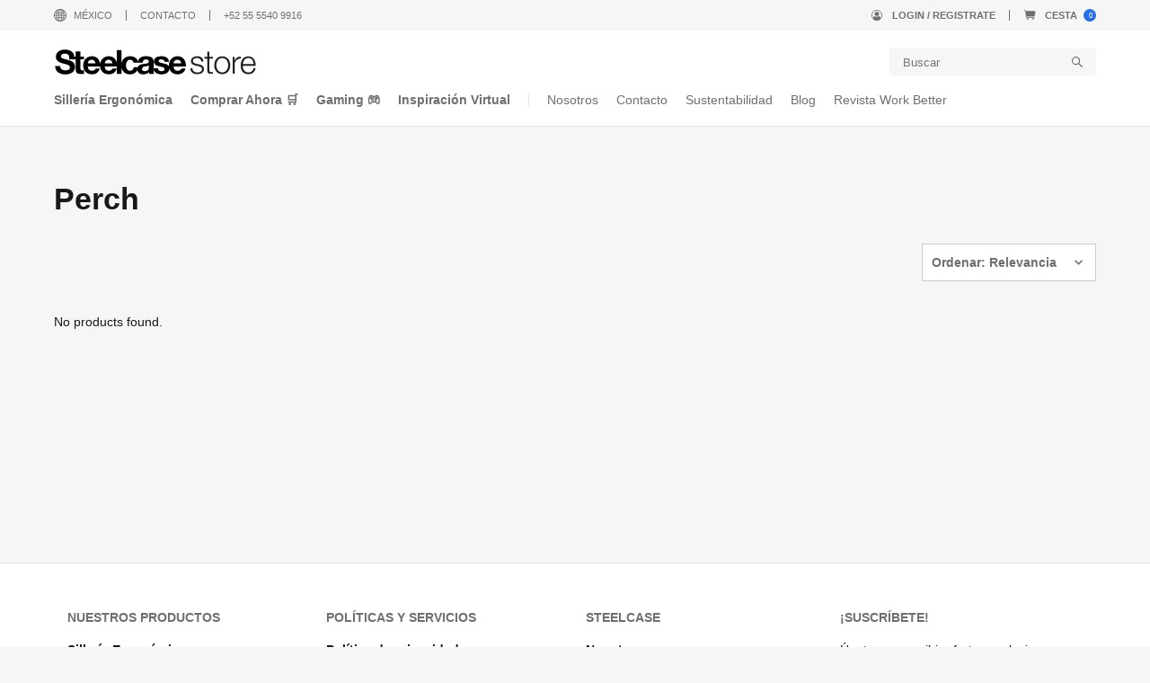

--- FILE ---
content_type: text/html; charset=utf-8
request_url: https://mx.steelcase.com/collections/perch
body_size: 38936
content:
<!doctype html>
<html class="no-js" lang="es">
<head>
    
<script>
  window.SwiftExpert=function(){"use strict";let e,t=[],n=[],o=[],a=null,i=!1;const d=["mouseover","keydown","touchmove","touchstart","wheel"],r=["IMG","IFRAME","LINK"],s=["application/ld+json","application/json"];function c(e){return 1===e.nodeType&&"SCRIPT"===e.tagName&&!s.includes(e.type)}async function l(){if(i)return;i=!0,a.disconnect(),d.forEach((function(e){console.log("deactivate SWE action >>",e),removeEventListener(e,l,{passive:!0})}));const e=await Promise.all([p(document.querySelectorAll('script[type="text/SwiftDisableScript"]')),u(o)]);t.length=0,o.length=0,f(e)}async function u(e=[]){return await e.reduce((async(e,t)=>{const n=await e;if(!t)return n;const o=await function(e){return new Promise((t=>{function n(){this.dataset.swiftStyleDelay="inited",t("isLoaded")}e.onload=n,e.onerror=n,document.body?document.body.append(e):document.head.append(e)}))}(t);return n.push({status:o,node:t}),n}),Promise.resolve([]))}async function p(e=[]){return await[...e].reduce((async(e,t)=>{const n=await e,o=await y(t);return n.push({status:o,node:t}),n}),Promise.resolve([]))}function f(e){const t=new CustomEvent("SwiftPreInitDelay",{detail:e});window.dispatchEvent(t),document.dispatchEvent(t)}function w(e,t={bubbles:!0,cancelable:!0}){const n=new Event(e,t);window.dispatchEvent(n),document.dispatchEvent(n)}function y(e){return new Promise((t=>{function n(){t("isLoaded")}e.type="text/javascript",e.dataset.swiftInit="inited",e.dataset.swiftScriptDisable&&delete e.dataset.swiftScriptDisable,e.onload=n,e.onerror=n,document.body?document.body.appendChild(e):document.head.appendChild(e),e.src&&e.src.length||t("isLoaded")}))}function h(e,n){e.type="text/SwiftDisableScript",t.push(e),n&&n()}function v(e){if(e.dataset.swiftStylePreload||"preload"===e.dataset.swiftStylePreload||"preload"===e.rel)return;const t=e.cloneNode();e.remove(),n.push(t),t.as="style",t.rel="preload",t.dataset.swiftStylePreload="preload",t.addEventListener("load",(function(){this.rel="stylesheet",this.dataset.swiftStylePreload="inited"})),setTimeout((()=>{document.head.append(t),t.insertAdjacentHTML("afterend",`<noscript><link rel="stylesheet" href="${t.href}"></noscript>`)}),1500)}function m(e){const t=e.cloneNode();o.push(t),e.remove()}function E(e){const t=document.documentElement;a=new MutationObserver(e),a.observe(t,{childList:!0,subtree:!0})}function S(e){const t=performance.getEntriesByType("navigation");if(!t.length)return!1;t.forEach((t=>{switch(e){case"DOMContentLoaded":return!!(t.domContentLoadedEventEnd-t.domContentLoadedEventStart>0);case"load":return!!(t.loadEventEnd-t.loadEventStart>0);default:return!1}}))}function b(){S("DOMContentLoaded")&&w("DOMContentLoaded"),S("load")&&w("load"),w("readystatechange");const e=new UIEvent("resize",Object.assign({view:window,detail:!1},{bubbles:!0,cancelable:!0}));window.dispatchEvent(e),document.dispatchEvent(e)}function g({url:e,content:t="",id:n,dataSet:o,isAsync:a=!1,isDefer:i=!1,isHeader:d=!1}){return new Promise(((r,s)=>{const c=document.createElement("script");c.type="text/javascript",a&&(c.async=!0),!a&&i&&(c.defer=!0),n&&(c.id=n),"object"==typeof o&&Object.assign(c.dataset,{...o,swiftPreInit:"preinited"}),e?c.src=e:c.textContent=t,c.onload=()=>r(!0),c.onerror=e=>{s(!0),console.error(e)},d?document.head.append(c):document.body.append(c),e||r(!0)}))}return{getInstance:function(){return e||(d.forEach((function(e){console.log("active SWE action >>",e),window.addEventListener(e,l,{passive:!0})})),e={initObserver:E,deferStyle:v,delayStyle:m,delayScript:h,dispatchEventALL:b,asyncAppendScript:y,dispatchEventManual:w,dispatchEventSwiftPreInit:f,isValidScript:c,loadScript:g,iphone:()=>"undefined"!=typeof window&&"undefined"!=typeof navigator&&/iPhone/i.test(navigator.userAgent||navigator.vendor||window.opera&&"[object Opera]"===opera.toString()),getTrackingInfo:()=>({scriptsDelay:t,styleDefer:n,styleDelay:o,observerNode:a,hadInitCode:i,tagAllow:r})}),e}}}();
  (function () {
  		const initSwift = SwiftExpert.getInstance();
  	
		  const listDelayScriptContent = [
  			"previewBarInjector.init",
  			"window.addEventListener('load', asyncLoad, false)",
  			`addEventListener('load', prefetchAssets)`,
          `hotjar`,
          `shopifycloud`,
          `googletagmanager.com`,
          `connect.facebook.net`,
          'extensions', 'checkouts/internal/preloads.js', 'cookiebot', 'google-analytics', 'starapps', 'wlm', `wpm`
        ];
  		const listDelayScriptUrl = [
          `shopifycloud`,
          `googletagmanager.com`,
          `connect.facebook.net`,
	          'extensions', 'checkouts/internal/preloads.js', 'cookiebot', 'google-analytics', 'starapps', 'wlm', `wpm`
		        ];
		const preloadedImages = [];
        if(window.screen.availWidth < 720) listDelayScriptContent.push('domLoadedTranscy');
  	
  		function logChanges(records /* , observer */) {
  			const { tagAllow } = initSwift.getTrackingInfo();
  			for (const record of records) {
  				for (const addedNode of record.addedNodes) {
  					const isValidScript = initSwift.isValidScript(addedNode);
  					if (
  						isValidScript &&
  						addedNode.src &&
  						listDelayScriptUrl.some((t) => addedNode.src.includes(t))
  					) {
  						initSwift.delayScript(addedNode, () => {
  							addedNode.dataset.swiftScriptDisable = "is-disable";
  						});
  						// console.log("zooooo listDelayScriptUrl", addedNode.src, document.querySelector(`script[src='${addedNode.src}']`));
  					} else if (
  						isValidScript &&
  						listDelayScriptContent.some((t) =>
  							addedNode.textContent.includes(t)
  						)
  					) {
  						if (
  							addedNode.textContent.includes(
  								"previewBarInjector.init"
  							)
  						) {
  							addedNode.textContent = addedNode.textContent.replace(
  								"DOMContentLoaded",
  								"SwiftPreInitDelay"
  							);
  						} else if (
  							addedNode.textContent.includes(
  								"window.addEventListener('load', asyncLoad, false)"
  							)
  						) {
  							addedNode.textContent = addedNode.textContent.replace(
  								"window.addEventListener('load', asyncLoad, false)",
  								"window.addEventListener('SwiftPreInitDelay', asyncLoad, false)"
  							);
  						} else if (
  							addedNode.textContent.includes(
  								`addEventListener('load', prefetchAssets)`
  							)
  						) {
  							addedNode.textContent = addedNode.textContent.replace(
  								`addEventListener('load', prefetchAssets)`,
  								`addEventListener('SwiftPreInitDelay', prefetchAssets)`
  							);
  						} else if (
  							addedNode.textContent.includes(
  								`domLoadedTranscy`
  							)
  						) {
  							addedNode.textContent = addedNode.textContent.replace(
  								`document.addEventListener("DOMContentLoaded"`,
  								`document.addEventListener("SwiftPreInitDelay"`
  							);
  						}
  						initSwift.delayScript(addedNode, () => {
  							addedNode.dataset.swiftScriptDisable = "is-disable";
  						});
  					} else if (
  						isValidScript &&
  						addedNode.className === "analytics"
  					) {
  						initSwift.delayScript(addedNode, () => {
  							addedNode.dataset.swiftScriptDisable = "is-disable";
  						});
  					} else if (tagAllow.includes(addedNode.nodeName)) {
  						if (addedNode.nodeName === "IMG") {
  							addedNode.loading = "lazy";
  		

							  if (preloadedImages.length < 4) {
                        const image = new Image();
                        image.src = addedNode.src;
                        image.alt = addedNode.alt;
                
                        const preloadLink = document.createElement('link');
                        preloadLink.rel = 'preload';
                        preloadLink.as = 'image';
                        preloadLink.href = image.src;
                        document.head.appendChild(preloadLink);
                
                        preloadedImages.push(image.src);
                      }

  						} else if (addedNode.nodeName === "IFRAME") {
  							addedNode.loading = "lazy";
  						}
              
                        
  					}
  				}
  			
  			}
  		}
  		
  			initSwift.initObserver(logChanges);
  		
  
  		addEventListener("SwiftPreInitDelay", (data) => {
  			const { detail = [] } = data;
  			console.log("SwiftPreInitDelay>>>", detail);
  			document.querySelectorAll("iframe[data-swift-src]").forEach((i) => {
  				i.src = i.dataset.swiftSrc;
  			});
  			document
  				.querySelectorAll("script[data-swift-script-disable]")
  				.forEach((s) => {
  					if (s.parentElement) s.parentElement.removeChild(s);
  					else s.remove();
  				});
  		});
  	})();
</script>
<!-- <script>
  document.addEventListener("DOMContentLoaded", function() {
  var lazyVideos = [].slice.call(document.querySelectorAll("video.lazy"));

  if ("IntersectionObserver" in window) {
    var lazyVideoObserver = new IntersectionObserver(function(entries, observer) {
      entries.forEach(function(video) {
        if (video.isIntersecting) {
          for (var source in video.target.children) {
            var videoSource = video.target.children[source];
            if (typeof videoSource.tagName === "string" && videoSource.tagName === "SOURCE") {
              videoSource.src = videoSource.dataset.src;
            }
          }

          video.target.load();
          video.target.classList.remove("lazy");
          lazyVideoObserver.unobserve(video.target);
        }
      });
    });

    lazyVideos.forEach(function(lazyVideo) {
      lazyVideoObserver.observe(lazyVideo);
    });
  }
});
</script> -->



    
    
    
    






    
        
        
        
    



    
    
        
        
        
    



    
    
        
        
        
    



    
    
        
        
        
    




    
    

    <meta charset="utf-8">
    <meta http-equiv="X-UA-Compatible" content="IE=edge,chrome=1">
    <meta name="viewport" content="width=device-width,initial-scale=1,maximum-scale=1">
    <link rel="canonical" href="https://mx.steelcase.com/collections/perch"><link rel="shortcut icon" href="//mx.steelcase.com/cdn/shop/files/steelcase_Store-02_44871d7f-5260-4efb-84b7-ac86b5ec3d13_100x.jpg?v=1666980229" type="image/png">

  
    <title>Perch
&ndash; Steelcase México
</title>
    <link rel="preconnect dns-prefetch" href="https://cdn.shopify.com" />
    <link rel="preconnect dns-prefetch" href="https://v.shopify.com" />
    <link rel="preconnect dns-prefetch" href="https://api.hubapi.com" />
    <link rel="preconnect dns-prefetch" href="https://cdn.hextom.com" />
    <link rel="preconnect dns-prefetch" href="https://swymv3free-01.azureedge.net" />
    <link rel="preconnect dns-prefetch" href="https://app.backinstock.org" /><link href="https://fonts.googleapis.com/css?family=Open+Sans:300,400,800&display=swap" rel="stylesheet">
<link href="//mx.steelcase.com/cdn/shop/t/46/assets/style.css?v=62208738083028013851761745660" rel="stylesheet" type="text/css" media="all" />
    
<!-- /snippets/social-meta-tags.liquid --><meta property="og:site_name" content="Steelcase México">
<meta property="og:url" content="https://mx.steelcase.com/collections/perch"><meta property="og:title" content="Perch">
<meta property="og:type" content="product.group">
<meta property="og:description" content="Transforma tu espacio de trabajo con las sillas ergonómicas Steelcase. Diseñadas para freelancers y empresas en México, nuestras sillas brindan confort y soporte. Mejora tu experiencia laboral desde casa o en el lugar de trabajo. Invierte en tu salud y productividad hoy mismo.">


<meta name="twitter:card" content="summary_large_image"><meta name="twitter:title" content="Perch">
<meta name="twitter:description" content="Transforma tu espacio de trabajo con las sillas ergonómicas Steelcase. Diseñadas para freelancers y empresas en México, nuestras sillas brindan confort y soporte. Mejora tu experiencia laboral desde casa o en el lugar de trabajo. Invierte en tu salud y productividad hoy mismo.">



  <script type='text/javascript' src='https://mx.steelcase.com/apps/wlm/js/wlm-1.1.js'></script>


 
 









<style type="text/css">.wlm-message-pnf{text-align:center;}#wlm-pwd-form {padding: 30px 0;text-align: center}#wlm-wrapper,.wlm-form-holder {display: inline-block}#wlm-pwd-error {display: none;color: #fb8077;text-align: left}#wlm-pwd-error.wlm-error {border: 1px solid #fb8077}#wlm-pwd-form-button {display: inline-block!important;height: auto!important;padding: 8px 15px!important;background: #777;border-radius: 3px!important;color: #fff!important;text-decoration: none!important;vertical-align: top}.wlm-instantclick-fix,.wlm-item-selector {position: absolute;z-index: -999;display: none;height: 0;width: 0;font-size: 0;line-height: 0}</style>























































        
      <script type='text/javascript'>
      
        wlm.navigateByLocation();
      
      wlm.jq(document).ready(function(){
        wlm.removeLinks();
      });
    </script>
    
    


<link rel="preload" href="//mx.steelcase.com/cdn/shop/t/46/assets/style.css?v=62208738083028013851761745660" as="style">
<link rel="preload" as="script" href="//mx.steelcase.com/cdn/shop/t/46/assets/jquery-1.11.1.min.js?v=71545716359092182831761745660">
<link rel="preload" as="script" href="//mx.steelcase.com/cdn/shop/t/46/assets/vendor.js?v=43762051552051631491761745660">


  <script>window.performance && window.performance.mark && window.performance.mark('shopify.content_for_header.start');</script><meta name="google-site-verification" content="alvvT3n6eaAbalbXeDxnHnaGRhOcpGxMcXBIpvoXETk">
<meta id="shopify-digital-wallet" name="shopify-digital-wallet" content="/26706149442/digital_wallets/dialog">
<link rel="alternate" type="application/atom+xml" title="Feed" href="/collections/perch.atom" />
<link rel="alternate" type="application/json+oembed" href="https://mx.steelcase.com/collections/perch.oembed">
<script async="async" src="/checkouts/internal/preloads.js?locale=es-MX"></script>
<script id="shopify-features" type="application/json">{"accessToken":"1582ede2ed82c2bea89f7285b20ee5b3","betas":["rich-media-storefront-analytics"],"domain":"mx.steelcase.com","predictiveSearch":true,"shopId":26706149442,"locale":"es"}</script>
<script>var Shopify = Shopify || {};
Shopify.shop = "steelcase-mx.myshopify.com";
Shopify.locale = "es";
Shopify.currency = {"active":"MXN","rate":"1.0"};
Shopify.country = "MX";
Shopify.theme = {"name":"Copia de Steelcase 02052025","id":137171501122,"schema_name":null,"schema_version":null,"theme_store_id":null,"role":"main"};
Shopify.theme.handle = "null";
Shopify.theme.style = {"id":null,"handle":null};
Shopify.cdnHost = "mx.steelcase.com/cdn";
Shopify.routes = Shopify.routes || {};
Shopify.routes.root = "/";</script>
<script type="module">!function(o){(o.Shopify=o.Shopify||{}).modules=!0}(window);</script>
<script>!function(o){function n(){var o=[];function n(){o.push(Array.prototype.slice.apply(arguments))}return n.q=o,n}var t=o.Shopify=o.Shopify||{};t.loadFeatures=n(),t.autoloadFeatures=n()}(window);</script>
<script id="shop-js-analytics" type="application/json">{"pageType":"collection"}</script>
<script defer="defer" async type="module" src="//mx.steelcase.com/cdn/shopifycloud/shop-js/modules/v2/client.init-shop-cart-sync_-aut3ZVe.es.esm.js"></script>
<script defer="defer" async type="module" src="//mx.steelcase.com/cdn/shopifycloud/shop-js/modules/v2/chunk.common_jR-HGkUL.esm.js"></script>
<script type="module">
  await import("//mx.steelcase.com/cdn/shopifycloud/shop-js/modules/v2/client.init-shop-cart-sync_-aut3ZVe.es.esm.js");
await import("//mx.steelcase.com/cdn/shopifycloud/shop-js/modules/v2/chunk.common_jR-HGkUL.esm.js");

  window.Shopify.SignInWithShop?.initShopCartSync?.({"fedCMEnabled":true,"windoidEnabled":true});

</script>
<script>(function() {
  var isLoaded = false;
  function asyncLoad() {
    if (isLoaded) return;
    isLoaded = true;
    var urls = ["https:\/\/advanced-payment-icons.kalis.no\/shop\/steelcase-mx.myshopify.com\/script\/steelcase-mx.myshopify.com.js?ver=20250321201117_150924\u0026shop=steelcase-mx.myshopify.com"];
    for (var i = 0; i < urls.length; i++) {
      var s = document.createElement('script');
      s.type = 'text/javascript';
      s.async = true;
      s.src = urls[i];
      var x = document.getElementsByTagName('script')[0];
      x.parentNode.insertBefore(s, x);
    }
  };
  if(window.attachEvent) {
    window.attachEvent('onload', asyncLoad);
  } else {
    window.addEventListener('load', asyncLoad, false);
  }
})();</script>
<script id="__st">var __st={"a":26706149442,"offset":-21600,"reqid":"a1c96de3-a85a-46dc-b478-0aa0fe768a9e-1769019736","pageurl":"mx.steelcase.com\/collections\/perch","u":"630d87d52f65","p":"collection","rtyp":"collection","rid":268230328386};</script>
<script>window.ShopifyPaypalV4VisibilityTracking = true;</script>
<script id="captcha-bootstrap">!function(){'use strict';const t='contact',e='account',n='new_comment',o=[[t,t],['blogs',n],['comments',n],[t,'customer']],c=[[e,'customer_login'],[e,'guest_login'],[e,'recover_customer_password'],[e,'create_customer']],r=t=>t.map((([t,e])=>`form[action*='/${t}']:not([data-nocaptcha='true']) input[name='form_type'][value='${e}']`)).join(','),a=t=>()=>t?[...document.querySelectorAll(t)].map((t=>t.form)):[];function s(){const t=[...o],e=r(t);return a(e)}const i='password',u='form_key',d=['recaptcha-v3-token','g-recaptcha-response','h-captcha-response',i],f=()=>{try{return window.sessionStorage}catch{return}},m='__shopify_v',_=t=>t.elements[u];function p(t,e,n=!1){try{const o=window.sessionStorage,c=JSON.parse(o.getItem(e)),{data:r}=function(t){const{data:e,action:n}=t;return t[m]||n?{data:e,action:n}:{data:t,action:n}}(c);for(const[e,n]of Object.entries(r))t.elements[e]&&(t.elements[e].value=n);n&&o.removeItem(e)}catch(o){console.error('form repopulation failed',{error:o})}}const l='form_type',E='cptcha';function T(t){t.dataset[E]=!0}const w=window,h=w.document,L='Shopify',v='ce_forms',y='captcha';let A=!1;((t,e)=>{const n=(g='f06e6c50-85a8-45c8-87d0-21a2b65856fe',I='https://cdn.shopify.com/shopifycloud/storefront-forms-hcaptcha/ce_storefront_forms_captcha_hcaptcha.v1.5.2.iife.js',D={infoText:'Protegido por hCaptcha',privacyText:'Privacidad',termsText:'Términos'},(t,e,n)=>{const o=w[L][v],c=o.bindForm;if(c)return c(t,g,e,D).then(n);var r;o.q.push([[t,g,e,D],n]),r=I,A||(h.body.append(Object.assign(h.createElement('script'),{id:'captcha-provider',async:!0,src:r})),A=!0)});var g,I,D;w[L]=w[L]||{},w[L][v]=w[L][v]||{},w[L][v].q=[],w[L][y]=w[L][y]||{},w[L][y].protect=function(t,e){n(t,void 0,e),T(t)},Object.freeze(w[L][y]),function(t,e,n,w,h,L){const[v,y,A,g]=function(t,e,n){const i=e?o:[],u=t?c:[],d=[...i,...u],f=r(d),m=r(i),_=r(d.filter((([t,e])=>n.includes(e))));return[a(f),a(m),a(_),s()]}(w,h,L),I=t=>{const e=t.target;return e instanceof HTMLFormElement?e:e&&e.form},D=t=>v().includes(t);t.addEventListener('submit',(t=>{const e=I(t);if(!e)return;const n=D(e)&&!e.dataset.hcaptchaBound&&!e.dataset.recaptchaBound,o=_(e),c=g().includes(e)&&(!o||!o.value);(n||c)&&t.preventDefault(),c&&!n&&(function(t){try{if(!f())return;!function(t){const e=f();if(!e)return;const n=_(t);if(!n)return;const o=n.value;o&&e.removeItem(o)}(t);const e=Array.from(Array(32),(()=>Math.random().toString(36)[2])).join('');!function(t,e){_(t)||t.append(Object.assign(document.createElement('input'),{type:'hidden',name:u})),t.elements[u].value=e}(t,e),function(t,e){const n=f();if(!n)return;const o=[...t.querySelectorAll(`input[type='${i}']`)].map((({name:t})=>t)),c=[...d,...o],r={};for(const[a,s]of new FormData(t).entries())c.includes(a)||(r[a]=s);n.setItem(e,JSON.stringify({[m]:1,action:t.action,data:r}))}(t,e)}catch(e){console.error('failed to persist form',e)}}(e),e.submit())}));const S=(t,e)=>{t&&!t.dataset[E]&&(n(t,e.some((e=>e===t))),T(t))};for(const o of['focusin','change'])t.addEventListener(o,(t=>{const e=I(t);D(e)&&S(e,y())}));const B=e.get('form_key'),M=e.get(l),P=B&&M;t.addEventListener('DOMContentLoaded',(()=>{const t=y();if(P)for(const e of t)e.elements[l].value===M&&p(e,B);[...new Set([...A(),...v().filter((t=>'true'===t.dataset.shopifyCaptcha))])].forEach((e=>S(e,t)))}))}(h,new URLSearchParams(w.location.search),n,t,e,['guest_login'])})(!0,!0)}();</script>
<script integrity="sha256-4kQ18oKyAcykRKYeNunJcIwy7WH5gtpwJnB7kiuLZ1E=" data-source-attribution="shopify.loadfeatures" defer="defer" src="//mx.steelcase.com/cdn/shopifycloud/storefront/assets/storefront/load_feature-a0a9edcb.js" crossorigin="anonymous"></script>
<script data-source-attribution="shopify.dynamic_checkout.dynamic.init">var Shopify=Shopify||{};Shopify.PaymentButton=Shopify.PaymentButton||{isStorefrontPortableWallets:!0,init:function(){window.Shopify.PaymentButton.init=function(){};var t=document.createElement("script");t.src="https://mx.steelcase.com/cdn/shopifycloud/portable-wallets/latest/portable-wallets.es.js",t.type="module",document.head.appendChild(t)}};
</script>
<script data-source-attribution="shopify.dynamic_checkout.buyer_consent">
  function portableWalletsHideBuyerConsent(e){var t=document.getElementById("shopify-buyer-consent"),n=document.getElementById("shopify-subscription-policy-button");t&&n&&(t.classList.add("hidden"),t.setAttribute("aria-hidden","true"),n.removeEventListener("click",e))}function portableWalletsShowBuyerConsent(e){var t=document.getElementById("shopify-buyer-consent"),n=document.getElementById("shopify-subscription-policy-button");t&&n&&(t.classList.remove("hidden"),t.removeAttribute("aria-hidden"),n.addEventListener("click",e))}window.Shopify?.PaymentButton&&(window.Shopify.PaymentButton.hideBuyerConsent=portableWalletsHideBuyerConsent,window.Shopify.PaymentButton.showBuyerConsent=portableWalletsShowBuyerConsent);
</script>
<script data-source-attribution="shopify.dynamic_checkout.cart.bootstrap">document.addEventListener("DOMContentLoaded",(function(){function t(){return document.querySelector("shopify-accelerated-checkout-cart, shopify-accelerated-checkout")}if(t())Shopify.PaymentButton.init();else{new MutationObserver((function(e,n){t()&&(Shopify.PaymentButton.init(),n.disconnect())})).observe(document.body,{childList:!0,subtree:!0})}}));
</script>

<script>window.performance && window.performance.mark && window.performance.mark('shopify.content_for_header.end');</script>


  <!-- Trustme Css -->
  <style>
    .giraffly-right-Bar-Preview-width-custom {
      margin-top: 15px;
    }
    .trust-custom-badge {
      gap: 15px;
    }
  </style>
  <!-- Trustme Css -->


<!-- BEGIN app block: shopify://apps/swift-speed-optimize/blocks/swift-seo/a10b8339-a20a-4621-a093-32380d49773b -->






  <!-- BEGIN app snippet: blogs-structure --><!-- END app snippet -->




















<!-- END app block --><!-- BEGIN app block: shopify://apps/judge-me-reviews/blocks/judgeme_core/61ccd3b1-a9f2-4160-9fe9-4fec8413e5d8 --><!-- Start of Judge.me Core -->






<link rel="dns-prefetch" href="https://cdnwidget.judge.me">
<link rel="dns-prefetch" href="https://cdn.judge.me">
<link rel="dns-prefetch" href="https://cdn1.judge.me">
<link rel="dns-prefetch" href="https://api.judge.me">

<script data-cfasync='false' class='jdgm-settings-script'>window.jdgmSettings={"pagination":5,"disable_web_reviews":true,"badge_no_review_text":"Sin reseñas","badge_n_reviews_text":"{{ n }} reseña/reseñas","badge_star_color":"#FFDF00","hide_badge_preview_if_no_reviews":false,"badge_hide_text":true,"enforce_center_preview_badge":false,"widget_title":"Reseñas de Clientes","widget_open_form_text":"Escribir una reseña","widget_close_form_text":"Cancelar reseña","widget_refresh_page_text":"Actualizar página","widget_summary_text":"Basado en {{ number_of_reviews }} reseña/reseñas","widget_no_review_text":"Sé el primero en escribir una reseña","widget_name_field_text":"Nombre","widget_verified_name_field_text":"Nombre Verificado (público)","widget_name_placeholder_text":"Nombre","widget_required_field_error_text":"Este campo es obligatorio.","widget_email_field_text":"Dirección de correo electrónico","widget_verified_email_field_text":"Correo electrónico Verificado (privado, no se puede editar)","widget_email_placeholder_text":"Tu dirección de correo electrónico","widget_email_field_error_text":"Por favor, ingresa una dirección de correo electrónico válida.","widget_rating_field_text":"Calificación","widget_review_title_field_text":"Título de la Reseña","widget_review_title_placeholder_text":"Da un título a tu reseña","widget_review_body_field_text":"Contenido de la reseña","widget_review_body_placeholder_text":"Empieza a escribir aquí...","widget_pictures_field_text":"Imagen/Video (opcional)","widget_submit_review_text":"Enviar Reseña","widget_submit_verified_review_text":"Enviar Reseña Verificada","widget_submit_success_msg_with_auto_publish":"¡Gracias! Por favor, actualiza la página en unos momentos para ver tu reseña. Puedes eliminar o editar tu reseña iniciando sesión en \u003ca href='https://judge.me/login' target='_blank' rel='nofollow noopener'\u003eJudge.me\u003c/a\u003e","widget_submit_success_msg_no_auto_publish":"¡Gracias! Tu reseña se publicará tan pronto como sea aprobada por el administrador de la tienda. Puedes eliminar o editar tu reseña iniciando sesión en \u003ca href='https://judge.me/login' target='_blank' rel='nofollow noopener'\u003eJudge.me\u003c/a\u003e","widget_show_default_reviews_out_of_total_text":"Mostrando {{ n_reviews_shown }} de {{ n_reviews }} reseñas.","widget_show_all_link_text":"Mostrar todas","widget_show_less_link_text":"Mostrar menos","widget_author_said_text":"{{ reviewer_name }} dijo:","widget_days_text":"hace {{ n }} día/días","widget_weeks_text":"hace {{ n }} semana/semanas","widget_months_text":"hace {{ n }} mes/meses","widget_years_text":"hace {{ n }} año/años","widget_yesterday_text":"Ayer","widget_today_text":"Hoy","widget_replied_text":"\u003e\u003e {{ shop_name }} respondió:","widget_read_more_text":"Leer más","widget_reviewer_name_as_initial":"","widget_rating_filter_color":"#fbcd0a","widget_rating_filter_see_all_text":"Ver todas las reseñas","widget_sorting_most_recent_text":"Más Recientes","widget_sorting_highest_rating_text":"Mayor Calificación","widget_sorting_lowest_rating_text":"Menor Calificación","widget_sorting_with_pictures_text":"Solo Imágenes","widget_sorting_most_helpful_text":"Más Útiles","widget_open_question_form_text":"Hacer una pregunta","widget_reviews_subtab_text":"Reseñas","widget_questions_subtab_text":"Preguntas","widget_question_label_text":"Pregunta","widget_answer_label_text":"Respuesta","widget_question_placeholder_text":"Escribe tu pregunta aquí","widget_submit_question_text":"Enviar Pregunta","widget_question_submit_success_text":"¡Gracias por tu pregunta! Te notificaremos una vez que sea respondida.","widget_star_color":"#FBCD0A","verified_badge_text":"Verificado","verified_badge_bg_color":"","verified_badge_text_color":"","verified_badge_placement":"left-of-reviewer-name","widget_review_max_height":"","widget_hide_border":false,"widget_social_share":false,"widget_thumb":false,"widget_review_location_show":false,"widget_location_format":"","all_reviews_include_out_of_store_products":true,"all_reviews_out_of_store_text":"(fuera de la tienda)","all_reviews_pagination":100,"all_reviews_product_name_prefix_text":"sobre","enable_review_pictures":true,"enable_question_anwser":false,"widget_theme":"default","review_date_format":"mm/dd/yyyy","default_sort_method":"most-recent","widget_product_reviews_subtab_text":"Reseñas de Productos","widget_shop_reviews_subtab_text":"Reseñas de la Tienda","widget_other_products_reviews_text":"Reseñas para otros productos","widget_store_reviews_subtab_text":"Reseñas de la tienda","widget_no_store_reviews_text":"Esta tienda no ha recibido ninguna reseña todavía","widget_web_restriction_product_reviews_text":"Este producto no ha recibido ninguna reseña todavía","widget_no_items_text":"No se encontraron elementos","widget_show_more_text":"Mostrar más","widget_write_a_store_review_text":"Escribir una Reseña de la Tienda","widget_other_languages_heading":"Reseñas en Otros Idiomas","widget_translate_review_text":"Traducir reseña a {{ language }}","widget_translating_review_text":"Traduciendo...","widget_show_original_translation_text":"Mostrar original ({{ language }})","widget_translate_review_failed_text":"No se pudo traducir la reseña.","widget_translate_review_retry_text":"Reintentar","widget_translate_review_try_again_later_text":"Intentar más tarde","show_product_url_for_grouped_product":false,"widget_sorting_pictures_first_text":"Imágenes Primero","show_pictures_on_all_rev_page_mobile":false,"show_pictures_on_all_rev_page_desktop":false,"floating_tab_hide_mobile_install_preference":false,"floating_tab_button_name":"★ Reseñas","floating_tab_title":"Deja que los clientes hablen por nosotros","floating_tab_button_color":"","floating_tab_button_background_color":"","floating_tab_url":"","floating_tab_url_enabled":false,"floating_tab_tab_style":"text","all_reviews_text_badge_text":"Los clientes nos califican {{ shop.metafields.judgeme.all_reviews_rating | round: 1 }}/5 basado en {{ shop.metafields.judgeme.all_reviews_count }} reseñas.","all_reviews_text_badge_text_branded_style":"{{ shop.metafields.judgeme.all_reviews_rating | round: 1 }} de 5 estrellas basado en {{ shop.metafields.judgeme.all_reviews_count }} reseñas","is_all_reviews_text_badge_a_link":false,"show_stars_for_all_reviews_text_badge":false,"all_reviews_text_badge_url":"","all_reviews_text_style":"branded","all_reviews_text_color_style":"judgeme_brand_color","all_reviews_text_color":"#108474","all_reviews_text_show_jm_brand":false,"featured_carousel_show_header":true,"featured_carousel_title":"Deja que los clientes hablen por nosotros","testimonials_carousel_title":"Los clientes nos dicen","videos_carousel_title":"Historias de clientes reales","cards_carousel_title":"Los clientes nos dicen","featured_carousel_count_text":"de {{ n }} reseñas","featured_carousel_add_link_to_all_reviews_page":false,"featured_carousel_url":"","featured_carousel_show_images":true,"featured_carousel_autoslide_interval":5,"featured_carousel_arrows_on_the_sides":true,"featured_carousel_height":250,"featured_carousel_width":80,"featured_carousel_image_size":0,"featured_carousel_image_height":250,"featured_carousel_arrow_color":"#0C0C0C","verified_count_badge_style":"branded","verified_count_badge_orientation":"horizontal","verified_count_badge_color_style":"judgeme_brand_color","verified_count_badge_color":"#108474","is_verified_count_badge_a_link":false,"verified_count_badge_url":"","verified_count_badge_show_jm_brand":true,"widget_rating_preset_default":5,"widget_first_sub_tab":"product-reviews","widget_show_histogram":true,"widget_histogram_use_custom_color":false,"widget_pagination_use_custom_color":false,"widget_star_use_custom_color":false,"widget_verified_badge_use_custom_color":false,"widget_write_review_use_custom_color":false,"picture_reminder_submit_button":"Upload Pictures","enable_review_videos":false,"mute_video_by_default":false,"widget_sorting_videos_first_text":"Videos Primero","widget_review_pending_text":"Pendiente","featured_carousel_items_for_large_screen":3,"social_share_options_order":"Facebook,Twitter","remove_microdata_snippet":false,"disable_json_ld":false,"enable_json_ld_products":false,"preview_badge_show_question_text":false,"preview_badge_no_question_text":"Sin preguntas","preview_badge_n_question_text":"{{ number_of_questions }} pregunta/preguntas","qa_badge_show_icon":false,"qa_badge_position":"same-row","remove_judgeme_branding":true,"widget_add_search_bar":false,"widget_search_bar_placeholder":"Buscar","widget_sorting_verified_only_text":"Solo verificadas","featured_carousel_theme":"card","featured_carousel_show_rating":true,"featured_carousel_show_title":false,"featured_carousel_show_body":true,"featured_carousel_show_date":false,"featured_carousel_show_reviewer":false,"featured_carousel_show_product":false,"featured_carousel_header_background_color":"#108474","featured_carousel_header_text_color":"#ffffff","featured_carousel_name_product_separator":"reviewed","featured_carousel_full_star_background":"#FBCD0A","featured_carousel_empty_star_background":"#FFFFFF","featured_carousel_vertical_theme_background":"#f9fafb","featured_carousel_verified_badge_enable":true,"featured_carousel_verified_badge_color":"#108474","featured_carousel_border_style":"round","featured_carousel_review_line_length_limit":3,"featured_carousel_more_reviews_button_text":"Leer más reseñas","featured_carousel_view_product_button_text":"Ver producto","all_reviews_page_load_reviews_on":"scroll","all_reviews_page_load_more_text":"Cargar Más Reseñas","disable_fb_tab_reviews":false,"enable_ajax_cdn_cache":false,"widget_advanced_speed_features":5,"widget_public_name_text":"mostrado públicamente como","default_reviewer_name":"John Smith","default_reviewer_name_has_non_latin":true,"widget_reviewer_anonymous":"Anónimo","medals_widget_title":"Medallas de Reseñas Judge.me","medals_widget_background_color":"#f9fafb","medals_widget_position":"footer_all_pages","medals_widget_border_color":"#f9fafb","medals_widget_verified_text_position":"left","medals_widget_use_monochromatic_version":false,"medals_widget_elements_color":"#108474","show_reviewer_avatar":true,"widget_invalid_yt_video_url_error_text":"No es una URL de video de YouTube","widget_max_length_field_error_text":"Por favor, ingresa no más de {0} caracteres.","widget_show_country_flag":false,"widget_show_collected_via_shop_app":true,"widget_verified_by_shop_badge_style":"light","widget_verified_by_shop_text":"Verificado por la Tienda","widget_show_photo_gallery":false,"widget_load_with_code_splitting":true,"widget_ugc_install_preference":false,"widget_ugc_title":"Hecho por nosotros, Compartido por ti","widget_ugc_subtitle":"Etiquétanos para ver tu imagen destacada en nuestra página","widget_ugc_arrows_color":"#ffffff","widget_ugc_primary_button_text":"Comprar Ahora","widget_ugc_primary_button_background_color":"#108474","widget_ugc_primary_button_text_color":"#ffffff","widget_ugc_primary_button_border_width":"0","widget_ugc_primary_button_border_style":"none","widget_ugc_primary_button_border_color":"#108474","widget_ugc_primary_button_border_radius":"25","widget_ugc_secondary_button_text":"Cargar Más","widget_ugc_secondary_button_background_color":"#ffffff","widget_ugc_secondary_button_text_color":"#108474","widget_ugc_secondary_button_border_width":"2","widget_ugc_secondary_button_border_style":"solid","widget_ugc_secondary_button_border_color":"#108474","widget_ugc_secondary_button_border_radius":"25","widget_ugc_reviews_button_text":"Ver Reseñas","widget_ugc_reviews_button_background_color":"#ffffff","widget_ugc_reviews_button_text_color":"#108474","widget_ugc_reviews_button_border_width":"2","widget_ugc_reviews_button_border_style":"solid","widget_ugc_reviews_button_border_color":"#108474","widget_ugc_reviews_button_border_radius":"25","widget_ugc_reviews_button_link_to":"judgeme-reviews-page","widget_ugc_show_post_date":true,"widget_ugc_max_width":"800","widget_rating_metafield_value_type":true,"widget_primary_color":"#0E0E0E","widget_enable_secondary_color":false,"widget_secondary_color":"#edf5f5","widget_summary_average_rating_text":"{{ average_rating }} de 5","widget_media_grid_title":"Fotos y videos de clientes","widget_media_grid_see_more_text":"Ver más","widget_round_style":false,"widget_show_product_medals":true,"widget_verified_by_judgeme_text":"Verificado por Judge.me","widget_show_store_medals":true,"widget_verified_by_judgeme_text_in_store_medals":"Verificado por Judge.me","widget_media_field_exceed_quantity_message":"Lo sentimos, solo podemos aceptar {{ max_media }} para una reseña.","widget_media_field_exceed_limit_message":"{{ file_name }} es demasiado grande, por favor selecciona un {{ media_type }} menor a {{ size_limit }}MB.","widget_review_submitted_text":"¡Reseña Enviada!","widget_question_submitted_text":"¡Pregunta Enviada!","widget_close_form_text_question":"Cancelar","widget_write_your_answer_here_text":"Escribe tu respuesta aquí","widget_enabled_branded_link":true,"widget_show_collected_by_judgeme":false,"widget_reviewer_name_color":"","widget_write_review_text_color":"","widget_write_review_bg_color":"","widget_collected_by_judgeme_text":"recopilado por Judge.me","widget_pagination_type":"standard","widget_load_more_text":"Cargar Más","widget_load_more_color":"#108474","widget_full_review_text":"Reseña Completa","widget_read_more_reviews_text":"Leer Más Reseñas","widget_read_questions_text":"Leer Preguntas","widget_questions_and_answers_text":"Preguntas y Respuestas","widget_verified_by_text":"Verificado por","widget_verified_text":"Verificado","widget_number_of_reviews_text":"{{ number_of_reviews }} reseñas","widget_back_button_text":"Atrás","widget_next_button_text":"Siguiente","widget_custom_forms_filter_button":"Filtros","custom_forms_style":"horizontal","widget_show_review_information":false,"how_reviews_are_collected":"¿Cómo se recopilan las reseñas?","widget_show_review_keywords":false,"widget_gdpr_statement":"Cómo usamos tus datos: Solo te contactaremos sobre la reseña que dejaste, y solo si es necesario. Al enviar tu reseña, aceptas los \u003ca href='https://judge.me/terms' target='_blank' rel='nofollow noopener'\u003etérminos\u003c/a\u003e, \u003ca href='https://judge.me/privacy' target='_blank' rel='nofollow noopener'\u003eprivacidad\u003c/a\u003e y \u003ca href='https://judge.me/content-policy' target='_blank' rel='nofollow noopener'\u003epolíticas de contenido\u003c/a\u003e de Judge.me.","widget_multilingual_sorting_enabled":false,"widget_translate_review_content_enabled":false,"widget_translate_review_content_method":"manual","popup_widget_review_selection":"automatically_with_pictures","popup_widget_round_border_style":true,"popup_widget_show_title":true,"popup_widget_show_body":true,"popup_widget_show_reviewer":false,"popup_widget_show_product":true,"popup_widget_show_pictures":true,"popup_widget_use_review_picture":true,"popup_widget_show_on_home_page":true,"popup_widget_show_on_product_page":true,"popup_widget_show_on_collection_page":true,"popup_widget_show_on_cart_page":true,"popup_widget_position":"bottom_left","popup_widget_first_review_delay":5,"popup_widget_duration":5,"popup_widget_interval":5,"popup_widget_review_count":5,"popup_widget_hide_on_mobile":true,"review_snippet_widget_round_border_style":true,"review_snippet_widget_card_color":"#FFFFFF","review_snippet_widget_slider_arrows_background_color":"#FFFFFF","review_snippet_widget_slider_arrows_color":"#000000","review_snippet_widget_star_color":"#108474","show_product_variant":false,"all_reviews_product_variant_label_text":"Variante: ","widget_show_verified_branding":false,"widget_ai_summary_title":"Los clientes dicen","widget_ai_summary_disclaimer":"Resumen de reseñas impulsado por IA basado en reseñas recientes de clientes","widget_show_ai_summary":false,"widget_show_ai_summary_bg":false,"widget_show_review_title_input":true,"redirect_reviewers_invited_via_email":"external_form","request_store_review_after_product_review":false,"request_review_other_products_in_order":false,"review_form_color_scheme":"default","review_form_corner_style":"square","review_form_star_color":{},"review_form_text_color":"#333333","review_form_background_color":"#ffffff","review_form_field_background_color":"#fafafa","review_form_button_color":{},"review_form_button_text_color":"#ffffff","review_form_modal_overlay_color":"#000000","review_content_screen_title_text":"¿Cómo calificarías este producto?","review_content_introduction_text":"Nos encantaría que compartieras un poco sobre tu experiencia.","store_review_form_title_text":"¿Cómo calificarías esta tienda?","store_review_form_introduction_text":"Nos encantaría que compartieras un poco sobre tu experiencia.","show_review_guidance_text":true,"one_star_review_guidance_text":"Pobre","five_star_review_guidance_text":"Excelente","customer_information_screen_title_text":"Sobre ti","customer_information_introduction_text":"Por favor, cuéntanos más sobre ti.","custom_questions_screen_title_text":"Tu experiencia en más detalle","custom_questions_introduction_text":"Aquí hay algunas preguntas para ayudarnos a entender más sobre tu experiencia.","review_submitted_screen_title_text":"¡Gracias por tu reseña!","review_submitted_screen_thank_you_text":"La estamos procesando y aparecerá en la tienda pronto.","review_submitted_screen_email_verification_text":"Por favor, confirma tu correo electrónico haciendo clic en el enlace que acabamos de enviarte. Esto nos ayuda a mantener las reseñas auténticas.","review_submitted_request_store_review_text":"¿Te gustaría compartir tu experiencia de compra con nosotros?","review_submitted_review_other_products_text":"¿Te gustaría reseñar estos productos?","store_review_screen_title_text":"¿Te gustaría compartir tu experiencia de compra con nosotros?","store_review_introduction_text":"Valoramos tu opinión y la utilizamos para mejorar. Por favor, comparte cualquier pensamiento o sugerencia que tengas.","reviewer_media_screen_title_picture_text":"Compartir una foto","reviewer_media_introduction_picture_text":"Sube una foto para apoyar tu reseña.","reviewer_media_screen_title_video_text":"Compartir un video","reviewer_media_introduction_video_text":"Sube un video para apoyar tu reseña.","reviewer_media_screen_title_picture_or_video_text":"Compartir una foto o video","reviewer_media_introduction_picture_or_video_text":"Sube una foto o video para apoyar tu reseña.","reviewer_media_youtube_url_text":"Pega tu URL de Youtube aquí","advanced_settings_next_step_button_text":"Siguiente","advanced_settings_close_review_button_text":"Cerrar","modal_write_review_flow":false,"write_review_flow_required_text":"Obligatorio","write_review_flow_privacy_message_text":"Respetamos tu privacidad.","write_review_flow_anonymous_text":"Reseña como anónimo","write_review_flow_visibility_text":"No será visible para otros clientes.","write_review_flow_multiple_selection_help_text":"Selecciona tantos como quieras","write_review_flow_single_selection_help_text":"Selecciona una opción","write_review_flow_required_field_error_text":"Este campo es obligatorio","write_review_flow_invalid_email_error_text":"Por favor ingresa una dirección de correo válida","write_review_flow_max_length_error_text":"Máx. {{ max_length }} caracteres.","write_review_flow_media_upload_text":"\u003cb\u003eHaz clic para subir\u003c/b\u003e o arrastrar y soltar","write_review_flow_gdpr_statement":"Solo te contactaremos sobre tu reseña si es necesario. Al enviar tu reseña, aceptas nuestros \u003ca href='https://judge.me/terms' target='_blank' rel='nofollow noopener'\u003etérminos y condiciones\u003c/a\u003e y \u003ca href='https://judge.me/privacy' target='_blank' rel='nofollow noopener'\u003epolítica de privacidad\u003c/a\u003e.","rating_only_reviews_enabled":false,"show_negative_reviews_help_screen":false,"new_review_flow_help_screen_rating_threshold":3,"negative_review_resolution_screen_title_text":"Cuéntanos más","negative_review_resolution_text":"Tu experiencia es importante para nosotros. Si hubo problemas con tu compra, estamos aquí para ayudar. No dudes en contactarnos, nos encantaría la oportunidad de arreglar las cosas.","negative_review_resolution_button_text":"Contáctanos","negative_review_resolution_proceed_with_review_text":"Deja una reseña","negative_review_resolution_subject":"Problema con la compra de {{ shop_name }}.{{ order_name }}","preview_badge_collection_page_install_status":false,"widget_review_custom_css":"","preview_badge_custom_css":"","preview_badge_stars_count":"5-stars","featured_carousel_custom_css":"","floating_tab_custom_css":"","all_reviews_widget_custom_css":"","medals_widget_custom_css":"","verified_badge_custom_css":"","all_reviews_text_custom_css":"","transparency_badges_collected_via_store_invite":false,"transparency_badges_from_another_provider":false,"transparency_badges_collected_from_store_visitor":false,"transparency_badges_collected_by_verified_review_provider":false,"transparency_badges_earned_reward":false,"transparency_badges_collected_via_store_invite_text":"Reseña recopilada a través de una invitación al negocio","transparency_badges_from_another_provider_text":"Reseña recopilada de otro proveedor","transparency_badges_collected_from_store_visitor_text":"Reseña recopilada de un visitante del negocio","transparency_badges_written_in_google_text":"Reseña escrita en Google","transparency_badges_written_in_etsy_text":"Reseña escrita en Etsy","transparency_badges_written_in_shop_app_text":"Reseña escrita en Shop App","transparency_badges_earned_reward_text":"Reseña ganó una recompensa para una futura compra","product_review_widget_per_page":10,"widget_store_review_label_text":"Reseña de la tienda","checkout_comment_extension_title_on_product_page":"Customer Comments","checkout_comment_extension_num_latest_comment_show":5,"checkout_comment_extension_format":"name_and_timestamp","checkout_comment_customer_name":"last_initial","checkout_comment_comment_notification":true,"preview_badge_collection_page_install_preference":false,"preview_badge_home_page_install_preference":false,"preview_badge_product_page_install_preference":false,"review_widget_install_preference":"","review_carousel_install_preference":false,"floating_reviews_tab_install_preference":"none","verified_reviews_count_badge_install_preference":false,"all_reviews_text_install_preference":false,"review_widget_best_location":false,"judgeme_medals_install_preference":false,"review_widget_revamp_enabled":false,"review_widget_qna_enabled":false,"review_widget_header_theme":"minimal","review_widget_widget_title_enabled":true,"review_widget_header_text_size":"medium","review_widget_header_text_weight":"regular","review_widget_average_rating_style":"compact","review_widget_bar_chart_enabled":true,"review_widget_bar_chart_type":"numbers","review_widget_bar_chart_style":"standard","review_widget_expanded_media_gallery_enabled":false,"review_widget_reviews_section_theme":"standard","review_widget_image_style":"thumbnails","review_widget_review_image_ratio":"square","review_widget_stars_size":"medium","review_widget_verified_badge":"standard_text","review_widget_review_title_text_size":"medium","review_widget_review_text_size":"medium","review_widget_review_text_length":"medium","review_widget_number_of_columns_desktop":3,"review_widget_carousel_transition_speed":5,"review_widget_custom_questions_answers_display":"always","review_widget_button_text_color":"#FFFFFF","review_widget_text_color":"#000000","review_widget_lighter_text_color":"#7B7B7B","review_widget_corner_styling":"soft","review_widget_review_word_singular":"reseña","review_widget_review_word_plural":"reseñas","review_widget_voting_label":"¿Útil?","review_widget_shop_reply_label":"Respuesta de {{ shop_name }}:","review_widget_filters_title":"Filtros","qna_widget_question_word_singular":"Pregunta","qna_widget_question_word_plural":"Preguntas","qna_widget_answer_reply_label":"Respuesta de {{ answerer_name }}:","qna_content_screen_title_text":"Preguntar sobre este producto","qna_widget_question_required_field_error_text":"Por favor, ingrese su pregunta.","qna_widget_flow_gdpr_statement":"Solo te contactaremos sobre tu pregunta si es necesario. Al enviar tu pregunta, aceptas nuestros \u003ca href='https://judge.me/terms' target='_blank' rel='nofollow noopener'\u003etérminos y condiciones\u003c/a\u003e y \u003ca href='https://judge.me/privacy' target='_blank' rel='nofollow noopener'\u003epolítica de privacidad\u003c/a\u003e.","qna_widget_question_submitted_text":"¡Gracias por tu pregunta!","qna_widget_close_form_text_question":"Cerrar","qna_widget_question_submit_success_text":"Te informaremos por correo electrónico cuando te respondamos tu pregunta.","all_reviews_widget_v2025_enabled":false,"all_reviews_widget_v2025_header_theme":"default","all_reviews_widget_v2025_widget_title_enabled":true,"all_reviews_widget_v2025_header_text_size":"medium","all_reviews_widget_v2025_header_text_weight":"regular","all_reviews_widget_v2025_average_rating_style":"compact","all_reviews_widget_v2025_bar_chart_enabled":true,"all_reviews_widget_v2025_bar_chart_type":"numbers","all_reviews_widget_v2025_bar_chart_style":"standard","all_reviews_widget_v2025_expanded_media_gallery_enabled":false,"all_reviews_widget_v2025_show_store_medals":true,"all_reviews_widget_v2025_show_photo_gallery":true,"all_reviews_widget_v2025_show_review_keywords":false,"all_reviews_widget_v2025_show_ai_summary":false,"all_reviews_widget_v2025_show_ai_summary_bg":false,"all_reviews_widget_v2025_add_search_bar":false,"all_reviews_widget_v2025_default_sort_method":"most-recent","all_reviews_widget_v2025_reviews_per_page":10,"all_reviews_widget_v2025_reviews_section_theme":"default","all_reviews_widget_v2025_image_style":"thumbnails","all_reviews_widget_v2025_review_image_ratio":"square","all_reviews_widget_v2025_stars_size":"medium","all_reviews_widget_v2025_verified_badge":"bold_badge","all_reviews_widget_v2025_review_title_text_size":"medium","all_reviews_widget_v2025_review_text_size":"medium","all_reviews_widget_v2025_review_text_length":"medium","all_reviews_widget_v2025_number_of_columns_desktop":3,"all_reviews_widget_v2025_carousel_transition_speed":5,"all_reviews_widget_v2025_custom_questions_answers_display":"always","all_reviews_widget_v2025_show_product_variant":false,"all_reviews_widget_v2025_show_reviewer_avatar":true,"all_reviews_widget_v2025_reviewer_name_as_initial":"","all_reviews_widget_v2025_review_location_show":false,"all_reviews_widget_v2025_location_format":"","all_reviews_widget_v2025_show_country_flag":false,"all_reviews_widget_v2025_verified_by_shop_badge_style":"light","all_reviews_widget_v2025_social_share":false,"all_reviews_widget_v2025_social_share_options_order":"Facebook,Twitter,LinkedIn,Pinterest","all_reviews_widget_v2025_pagination_type":"standard","all_reviews_widget_v2025_button_text_color":"#FFFFFF","all_reviews_widget_v2025_text_color":"#000000","all_reviews_widget_v2025_lighter_text_color":"#7B7B7B","all_reviews_widget_v2025_corner_styling":"soft","all_reviews_widget_v2025_title":"Reseñas de clientes","all_reviews_widget_v2025_ai_summary_title":"Los clientes dicen sobre esta tienda","all_reviews_widget_v2025_no_review_text":"Sé el primero en escribir una reseña","platform":"shopify","branding_url":"https://app.judge.me/reviews","branding_text":"Desarrollado por Judge.me","locale":"en","reply_name":"Steelcase México","widget_version":"3.0","footer":true,"autopublish":true,"review_dates":false,"enable_custom_form":false,"shop_locale":"es","enable_multi_locales_translations":true,"show_review_title_input":true,"review_verification_email_status":"always","can_be_branded":false,"reply_name_text":"Steelcase México"};</script> <style class='jdgm-settings-style'>﻿.jdgm-xx{left:0}:root{--jdgm-primary-color: #0E0E0E;--jdgm-secondary-color: rgba(14,14,14,0.1);--jdgm-star-color: #FBCD0A;--jdgm-write-review-text-color: white;--jdgm-write-review-bg-color: #0E0E0E;--jdgm-paginate-color: #0E0E0E;--jdgm-border-radius: 0;--jdgm-reviewer-name-color: #0E0E0E}.jdgm-histogram__bar-content{background-color:#0E0E0E}.jdgm-rev[data-verified-buyer=true] .jdgm-rev__icon.jdgm-rev__icon:after,.jdgm-rev__buyer-badge.jdgm-rev__buyer-badge{color:white;background-color:#0E0E0E}.jdgm-review-widget--small .jdgm-gallery.jdgm-gallery .jdgm-gallery__thumbnail-link:nth-child(8) .jdgm-gallery__thumbnail-wrapper.jdgm-gallery__thumbnail-wrapper:before{content:"Ver más"}@media only screen and (min-width: 768px){.jdgm-gallery.jdgm-gallery .jdgm-gallery__thumbnail-link:nth-child(8) .jdgm-gallery__thumbnail-wrapper.jdgm-gallery__thumbnail-wrapper:before{content:"Ver más"}}.jdgm-preview-badge .jdgm-star.jdgm-star{color:#FFDF00}.jdgm-widget .jdgm-write-rev-link{display:none}.jdgm-widget .jdgm-rev-widg[data-number-of-reviews='0']{display:none}.jdgm-prev-badge__text{display:none !important}.jdgm-rev .jdgm-rev__timestamp,.jdgm-quest .jdgm-rev__timestamp,.jdgm-carousel-item__timestamp{display:none !important}.jdgm-author-all-initials{display:none !important}.jdgm-author-last-initial{display:none !important}.jdgm-rev-widg__title{visibility:hidden}.jdgm-rev-widg__summary-text{visibility:hidden}.jdgm-prev-badge__text{visibility:hidden}.jdgm-rev__prod-link-prefix:before{content:'sobre'}.jdgm-rev__variant-label:before{content:'Variante: '}.jdgm-rev__out-of-store-text:before{content:'(fuera de la tienda)'}@media only screen and (min-width: 768px){.jdgm-rev__pics .jdgm-rev_all-rev-page-picture-separator,.jdgm-rev__pics .jdgm-rev__product-picture{display:none}}@media only screen and (max-width: 768px){.jdgm-rev__pics .jdgm-rev_all-rev-page-picture-separator,.jdgm-rev__pics .jdgm-rev__product-picture{display:none}}.jdgm-preview-badge[data-template="product"]{display:none !important}.jdgm-preview-badge[data-template="collection"]{display:none !important}.jdgm-preview-badge[data-template="index"]{display:none !important}.jdgm-review-widget[data-from-snippet="true"]{display:none !important}.jdgm-verified-count-badget[data-from-snippet="true"]{display:none !important}.jdgm-carousel-wrapper[data-from-snippet="true"]{display:none !important}.jdgm-all-reviews-text[data-from-snippet="true"]{display:none !important}.jdgm-medals-section[data-from-snippet="true"]{display:none !important}.jdgm-ugc-media-wrapper[data-from-snippet="true"]{display:none !important}.jdgm-rev__transparency-badge[data-badge-type="review_collected_via_store_invitation"]{display:none !important}.jdgm-rev__transparency-badge[data-badge-type="review_collected_from_another_provider"]{display:none !important}.jdgm-rev__transparency-badge[data-badge-type="review_collected_from_store_visitor"]{display:none !important}.jdgm-rev__transparency-badge[data-badge-type="review_written_in_etsy"]{display:none !important}.jdgm-rev__transparency-badge[data-badge-type="review_written_in_google_business"]{display:none !important}.jdgm-rev__transparency-badge[data-badge-type="review_written_in_shop_app"]{display:none !important}.jdgm-rev__transparency-badge[data-badge-type="review_earned_for_future_purchase"]{display:none !important}.jdgm-review-snippet-widget .jdgm-rev-snippet-widget__cards-container .jdgm-rev-snippet-card{border-radius:8px;background:#fff}.jdgm-review-snippet-widget .jdgm-rev-snippet-widget__cards-container .jdgm-rev-snippet-card__rev-rating .jdgm-star{color:#108474}.jdgm-review-snippet-widget .jdgm-rev-snippet-widget__prev-btn,.jdgm-review-snippet-widget .jdgm-rev-snippet-widget__next-btn{border-radius:50%;background:#fff}.jdgm-review-snippet-widget .jdgm-rev-snippet-widget__prev-btn>svg,.jdgm-review-snippet-widget .jdgm-rev-snippet-widget__next-btn>svg{fill:#000}.jdgm-full-rev-modal.rev-snippet-widget .jm-mfp-container .jm-mfp-content,.jdgm-full-rev-modal.rev-snippet-widget .jm-mfp-container .jdgm-full-rev__icon,.jdgm-full-rev-modal.rev-snippet-widget .jm-mfp-container .jdgm-full-rev__pic-img,.jdgm-full-rev-modal.rev-snippet-widget .jm-mfp-container .jdgm-full-rev__reply{border-radius:8px}.jdgm-full-rev-modal.rev-snippet-widget .jm-mfp-container .jdgm-full-rev[data-verified-buyer="true"] .jdgm-full-rev__icon::after{border-radius:8px}.jdgm-full-rev-modal.rev-snippet-widget .jm-mfp-container .jdgm-full-rev .jdgm-rev__buyer-badge{border-radius:calc( 8px / 2 )}.jdgm-full-rev-modal.rev-snippet-widget .jm-mfp-container .jdgm-full-rev .jdgm-full-rev__replier::before{content:'Steelcase México'}.jdgm-full-rev-modal.rev-snippet-widget .jm-mfp-container .jdgm-full-rev .jdgm-full-rev__product-button{border-radius:calc( 8px * 6 )}
</style> <style class='jdgm-settings-style'></style>

  
  
  
  <style class='jdgm-miracle-styles'>
  @-webkit-keyframes jdgm-spin{0%{-webkit-transform:rotate(0deg);-ms-transform:rotate(0deg);transform:rotate(0deg)}100%{-webkit-transform:rotate(359deg);-ms-transform:rotate(359deg);transform:rotate(359deg)}}@keyframes jdgm-spin{0%{-webkit-transform:rotate(0deg);-ms-transform:rotate(0deg);transform:rotate(0deg)}100%{-webkit-transform:rotate(359deg);-ms-transform:rotate(359deg);transform:rotate(359deg)}}@font-face{font-family:'JudgemeStar';src:url("[data-uri]") format("woff");font-weight:normal;font-style:normal}.jdgm-star{font-family:'JudgemeStar';display:inline !important;text-decoration:none !important;padding:0 4px 0 0 !important;margin:0 !important;font-weight:bold;opacity:1;-webkit-font-smoothing:antialiased;-moz-osx-font-smoothing:grayscale}.jdgm-star:hover{opacity:1}.jdgm-star:last-of-type{padding:0 !important}.jdgm-star.jdgm--on:before{content:"\e000"}.jdgm-star.jdgm--off:before{content:"\e001"}.jdgm-star.jdgm--half:before{content:"\e002"}.jdgm-widget *{margin:0;line-height:1.4;-webkit-box-sizing:border-box;-moz-box-sizing:border-box;box-sizing:border-box;-webkit-overflow-scrolling:touch}.jdgm-hidden{display:none !important;visibility:hidden !important}.jdgm-temp-hidden{display:none}.jdgm-spinner{width:40px;height:40px;margin:auto;border-radius:50%;border-top:2px solid #eee;border-right:2px solid #eee;border-bottom:2px solid #eee;border-left:2px solid #ccc;-webkit-animation:jdgm-spin 0.8s infinite linear;animation:jdgm-spin 0.8s infinite linear}.jdgm-spinner:empty{display:block}.jdgm-prev-badge{display:block !important}

</style>


  
  
   


<script data-cfasync='false' class='jdgm-script'>
!function(e){window.jdgm=window.jdgm||{},jdgm.CDN_HOST="https://cdnwidget.judge.me/",jdgm.CDN_HOST_ALT="https://cdn2.judge.me/cdn/widget_frontend/",jdgm.API_HOST="https://api.judge.me/",jdgm.CDN_BASE_URL="https://cdn.shopify.com/extensions/019be17e-f3a5-7af8-ad6f-79a9f502fb85/judgeme-extensions-305/assets/",
jdgm.docReady=function(d){(e.attachEvent?"complete"===e.readyState:"loading"!==e.readyState)?
setTimeout(d,0):e.addEventListener("DOMContentLoaded",d)},jdgm.loadCSS=function(d,t,o,a){
!o&&jdgm.loadCSS.requestedUrls.indexOf(d)>=0||(jdgm.loadCSS.requestedUrls.push(d),
(a=e.createElement("link")).rel="stylesheet",a.class="jdgm-stylesheet",a.media="nope!",
a.href=d,a.onload=function(){this.media="all",t&&setTimeout(t)},e.body.appendChild(a))},
jdgm.loadCSS.requestedUrls=[],jdgm.loadJS=function(e,d){var t=new XMLHttpRequest;
t.onreadystatechange=function(){4===t.readyState&&(Function(t.response)(),d&&d(t.response))},
t.open("GET",e),t.onerror=function(){if(e.indexOf(jdgm.CDN_HOST)===0&&jdgm.CDN_HOST_ALT!==jdgm.CDN_HOST){var f=e.replace(jdgm.CDN_HOST,jdgm.CDN_HOST_ALT);jdgm.loadJS(f,d)}},t.send()},jdgm.docReady((function(){(window.jdgmLoadCSS||e.querySelectorAll(
".jdgm-widget, .jdgm-all-reviews-page").length>0)&&(jdgmSettings.widget_load_with_code_splitting?
parseFloat(jdgmSettings.widget_version)>=3?jdgm.loadCSS(jdgm.CDN_HOST+"widget_v3/base.css"):
jdgm.loadCSS(jdgm.CDN_HOST+"widget/base.css"):jdgm.loadCSS(jdgm.CDN_HOST+"shopify_v2.css"),
jdgm.loadJS(jdgm.CDN_HOST+"loa"+"der.js"))}))}(document);
</script>
<noscript><link rel="stylesheet" type="text/css" media="all" href="https://cdnwidget.judge.me/shopify_v2.css"></noscript>

<!-- BEGIN app snippet: theme_fix_tags --><script>
  (function() {
    var jdgmThemeFixes = {"129437007938":{"html":"","css":".jdgm-preview-badge{margin-bottom: 16px !important;}\n\ndiv.text-left \u003e div.jdgm-widget.jdgm-preview-badge.jdgm--done-setup \u003e div{\n        margin-top: -15px !important;\n        margin-bottom: -15px !important;\n}","js":"\n      document.addEventListener('DOMContentLoaded', function() {\n  const jdgmWriteRevLinks = document.querySelectorAll('.jdgm-write-rev-link');\n  const reviewForm = document.querySelector('.jdgm-form-wrapper'); \n\n  for (let i = 0; i \u003c jdgmWriteRevLinks.length; i++) {\n    jdgmWriteRevLinks[i].addEventListener('click', function(event) {\n      event.preventDefault(); \n      \n      if (reviewForm.style.display === 'block') {\n        reviewForm.style.display = 'none'; \n      } else {\n        reviewForm.style.display = 'block'; \n      }\n    });\n  }\n});"},"137171501122":{"html":"","css":"#judgeme_product_reviews{\n        background-color: white !important;\n}","js":"const interval = setInterval(() =\u003e {\n  const wrapper = document.querySelector('.jdgm-carousel-wrapper');\n  if (wrapper) {\n    wrapper.parentElement.style.backgroundColor = 'white';\n    clearInterval(interval); \/\/ Stop checking once it's done\n  }\n}, 500);\n"}};
    if (!jdgmThemeFixes) return;
    var thisThemeFix = jdgmThemeFixes[Shopify.theme.id];
    if (!thisThemeFix) return;

    if (thisThemeFix.html) {
      document.addEventListener("DOMContentLoaded", function() {
        var htmlDiv = document.createElement('div');
        htmlDiv.classList.add('jdgm-theme-fix-html');
        htmlDiv.innerHTML = thisThemeFix.html;
        document.body.append(htmlDiv);
      });
    };

    if (thisThemeFix.css) {
      var styleTag = document.createElement('style');
      styleTag.classList.add('jdgm-theme-fix-style');
      styleTag.innerHTML = thisThemeFix.css;
      document.head.append(styleTag);
    };

    if (thisThemeFix.js) {
      var scriptTag = document.createElement('script');
      scriptTag.classList.add('jdgm-theme-fix-script');
      scriptTag.innerHTML = thisThemeFix.js;
      document.head.append(scriptTag);
    };
  })();
</script>
<!-- END app snippet -->
<!-- End of Judge.me Core -->



<!-- END app block --><!-- BEGIN app block: shopify://apps/rt-terms-and-conditions-box/blocks/app-embed/17661ca5-aeea-41b9-8091-d8f7233e8b22 --><script type='text/javascript'>
  window.roarJs = window.roarJs || {};
      roarJs.LegalConfig = {
          metafields: {
          shop: "steelcase-mx.myshopify.com",
          settings: {"enabled":"1","param":{"message":"Yo leo y acepto  los {link-1706311818184}, {link-1706311896278} y {link-1706311953607}","error_message":"Por favor, acepte los términos y condiciones antes de completar su compra.","error_display":"before","greeting":{"enabled":"1","message":"Por favor, acepte los términos y condiciones antes de completar su compra.","delay":"1"},"link_order":["link","link-1706311818184","link-1706311896278","link-1706311953607"],"links":{"link":{"label":"terms and conditions","target":"_blank","url":"#","policy":"terms-of-service"},"link-1706311818184":{"label":"términos del servicio","target":"_blank","url":"https:\/\/steelcase-mx.myshopify.com\/policies\/terms-of-service","policy":"terms-of-service"},"link-1706311896278":{"label":"política de envío","target":"_blank","url":"https:\/\/mx.steelcase.com\/policies\/shipping-policy","policy":"terms-of-service"},"link-1706311953607":{"label":"política de devoluciones","target":"_blank","url":"https:\/\/mx.steelcase.com\/policies\/refund-policy","policy":"terms-of-service"}},"force_enabled":"0","optional":"0","optional_message_enabled":"0","optional_message_value":"Thank you! The page will be moved to the checkout page.","optional_checkbox_hidden":"0","time_enabled":"1","time_label":"Agreed to the Terms and Conditions on","checkbox":"1"},"popup":{"title":"Terms and Conditions","width":"600","button":"Process to Checkout","icon_color":"#197bbd"},"style":{"checkbox":{"size":"20","color":"#0075ff"},"message":{"font":"inherit","size":"14","customized":{"enabled":"1","color":"#212b36","accent":"#0075ff","error":"#de3618"},"align":"inherit","padding":{"top":"0","right":"0","bottom":"0","left":"0"}}},"only1":"true","installer":[]},
          moneyFormat: "$ {{amount}} MXN"
      }
  }
</script>
<script src='https://cdn.shopify.com/extensions/019a2c75-764c-7925-b253-e24466484d41/legal-7/assets/legal.js' defer></script>


<!-- END app block --><!-- BEGIN app block: shopify://apps/swift-speed-optimize/blocks/swift-speed/a10b8339-a20a-4621-a093-32380d49773b --><!-- BEGIN app snippet: env-proxy -->
 <script>
  window.SwiftAppProxy = "/apps/extensions";
 </script><!-- END app snippet -->






<script src="https://cdn.shopify.com/extensions/019ad8b8-a06c-7be0-b499-7259106c7d5f/swift-theme-app-extension-20/assets/smart-boost.min.js" defer></script>




<!-- END app block --><!-- BEGIN app block: shopify://apps/pagefly-page-builder/blocks/app-embed/83e179f7-59a0-4589-8c66-c0dddf959200 -->

<!-- BEGIN app snippet: pagefly-cro-ab-testing-main -->







<script>
  ;(function () {
    const url = new URL(window.location)
    const viewParam = url.searchParams.get('view')
    if (viewParam && viewParam.includes('variant-pf-')) {
      url.searchParams.set('pf_v', viewParam)
      url.searchParams.delete('view')
      window.history.replaceState({}, '', url)
    }
  })()
</script>



<script type='module'>
  
  window.PAGEFLY_CRO = window.PAGEFLY_CRO || {}

  window.PAGEFLY_CRO['data_debug'] = {
    original_template_suffix: "all_collections",
    allow_ab_test: false,
    ab_test_start_time: 0,
    ab_test_end_time: 0,
    today_date_time: 1769019736000,
  }
  window.PAGEFLY_CRO['GA4'] = { enabled: false}
</script>

<!-- END app snippet -->








  <script src='https://cdn.shopify.com/extensions/019bb4f9-aed6-78a3-be91-e9d44663e6bf/pagefly-page-builder-215/assets/pagefly-helper.js' defer='defer'></script>

  <script src='https://cdn.shopify.com/extensions/019bb4f9-aed6-78a3-be91-e9d44663e6bf/pagefly-page-builder-215/assets/pagefly-general-helper.js' defer='defer'></script>

  <script src='https://cdn.shopify.com/extensions/019bb4f9-aed6-78a3-be91-e9d44663e6bf/pagefly-page-builder-215/assets/pagefly-snap-slider.js' defer='defer'></script>

  <script src='https://cdn.shopify.com/extensions/019bb4f9-aed6-78a3-be91-e9d44663e6bf/pagefly-page-builder-215/assets/pagefly-slideshow-v3.js' defer='defer'></script>

  <script src='https://cdn.shopify.com/extensions/019bb4f9-aed6-78a3-be91-e9d44663e6bf/pagefly-page-builder-215/assets/pagefly-slideshow-v4.js' defer='defer'></script>

  <script src='https://cdn.shopify.com/extensions/019bb4f9-aed6-78a3-be91-e9d44663e6bf/pagefly-page-builder-215/assets/pagefly-glider.js' defer='defer'></script>

  <script src='https://cdn.shopify.com/extensions/019bb4f9-aed6-78a3-be91-e9d44663e6bf/pagefly-page-builder-215/assets/pagefly-slideshow-v1-v2.js' defer='defer'></script>

  <script src='https://cdn.shopify.com/extensions/019bb4f9-aed6-78a3-be91-e9d44663e6bf/pagefly-page-builder-215/assets/pagefly-product-media.js' defer='defer'></script>

  <script src='https://cdn.shopify.com/extensions/019bb4f9-aed6-78a3-be91-e9d44663e6bf/pagefly-page-builder-215/assets/pagefly-product.js' defer='defer'></script>


<script id='pagefly-helper-data' type='application/json'>
  {
    "page_optimization": {
      "assets_prefetching": false
    },
    "elements_asset_mapper": {
      "Accordion": "https://cdn.shopify.com/extensions/019bb4f9-aed6-78a3-be91-e9d44663e6bf/pagefly-page-builder-215/assets/pagefly-accordion.js",
      "Accordion3": "https://cdn.shopify.com/extensions/019bb4f9-aed6-78a3-be91-e9d44663e6bf/pagefly-page-builder-215/assets/pagefly-accordion3.js",
      "CountDown": "https://cdn.shopify.com/extensions/019bb4f9-aed6-78a3-be91-e9d44663e6bf/pagefly-page-builder-215/assets/pagefly-countdown.js",
      "GMap1": "https://cdn.shopify.com/extensions/019bb4f9-aed6-78a3-be91-e9d44663e6bf/pagefly-page-builder-215/assets/pagefly-gmap.js",
      "GMap2": "https://cdn.shopify.com/extensions/019bb4f9-aed6-78a3-be91-e9d44663e6bf/pagefly-page-builder-215/assets/pagefly-gmap.js",
      "GMapBasicV2": "https://cdn.shopify.com/extensions/019bb4f9-aed6-78a3-be91-e9d44663e6bf/pagefly-page-builder-215/assets/pagefly-gmap.js",
      "GMapAdvancedV2": "https://cdn.shopify.com/extensions/019bb4f9-aed6-78a3-be91-e9d44663e6bf/pagefly-page-builder-215/assets/pagefly-gmap.js",
      "HTML.Video": "https://cdn.shopify.com/extensions/019bb4f9-aed6-78a3-be91-e9d44663e6bf/pagefly-page-builder-215/assets/pagefly-htmlvideo.js",
      "HTML.Video2": "https://cdn.shopify.com/extensions/019bb4f9-aed6-78a3-be91-e9d44663e6bf/pagefly-page-builder-215/assets/pagefly-htmlvideo2.js",
      "HTML.Video3": "https://cdn.shopify.com/extensions/019bb4f9-aed6-78a3-be91-e9d44663e6bf/pagefly-page-builder-215/assets/pagefly-htmlvideo2.js",
      "BackgroundVideo": "https://cdn.shopify.com/extensions/019bb4f9-aed6-78a3-be91-e9d44663e6bf/pagefly-page-builder-215/assets/pagefly-htmlvideo2.js",
      "Instagram": "https://cdn.shopify.com/extensions/019bb4f9-aed6-78a3-be91-e9d44663e6bf/pagefly-page-builder-215/assets/pagefly-instagram.js",
      "Instagram2": "https://cdn.shopify.com/extensions/019bb4f9-aed6-78a3-be91-e9d44663e6bf/pagefly-page-builder-215/assets/pagefly-instagram.js",
      "Insta3": "https://cdn.shopify.com/extensions/019bb4f9-aed6-78a3-be91-e9d44663e6bf/pagefly-page-builder-215/assets/pagefly-instagram3.js",
      "Tabs": "https://cdn.shopify.com/extensions/019bb4f9-aed6-78a3-be91-e9d44663e6bf/pagefly-page-builder-215/assets/pagefly-tab.js",
      "Tabs3": "https://cdn.shopify.com/extensions/019bb4f9-aed6-78a3-be91-e9d44663e6bf/pagefly-page-builder-215/assets/pagefly-tab3.js",
      "ProductBox": "https://cdn.shopify.com/extensions/019bb4f9-aed6-78a3-be91-e9d44663e6bf/pagefly-page-builder-215/assets/pagefly-cart.js",
      "FBPageBox2": "https://cdn.shopify.com/extensions/019bb4f9-aed6-78a3-be91-e9d44663e6bf/pagefly-page-builder-215/assets/pagefly-facebook.js",
      "FBLikeButton2": "https://cdn.shopify.com/extensions/019bb4f9-aed6-78a3-be91-e9d44663e6bf/pagefly-page-builder-215/assets/pagefly-facebook.js",
      "TwitterFeed2": "https://cdn.shopify.com/extensions/019bb4f9-aed6-78a3-be91-e9d44663e6bf/pagefly-page-builder-215/assets/pagefly-twitter.js",
      "Paragraph4": "https://cdn.shopify.com/extensions/019bb4f9-aed6-78a3-be91-e9d44663e6bf/pagefly-page-builder-215/assets/pagefly-paragraph4.js",

      "AliReviews": "https://cdn.shopify.com/extensions/019bb4f9-aed6-78a3-be91-e9d44663e6bf/pagefly-page-builder-215/assets/pagefly-3rd-elements.js",
      "BackInStock": "https://cdn.shopify.com/extensions/019bb4f9-aed6-78a3-be91-e9d44663e6bf/pagefly-page-builder-215/assets/pagefly-3rd-elements.js",
      "GloboBackInStock": "https://cdn.shopify.com/extensions/019bb4f9-aed6-78a3-be91-e9d44663e6bf/pagefly-page-builder-215/assets/pagefly-3rd-elements.js",
      "GrowaveWishlist": "https://cdn.shopify.com/extensions/019bb4f9-aed6-78a3-be91-e9d44663e6bf/pagefly-page-builder-215/assets/pagefly-3rd-elements.js",
      "InfiniteOptionsShopPad": "https://cdn.shopify.com/extensions/019bb4f9-aed6-78a3-be91-e9d44663e6bf/pagefly-page-builder-215/assets/pagefly-3rd-elements.js",
      "InkybayProductPersonalizer": "https://cdn.shopify.com/extensions/019bb4f9-aed6-78a3-be91-e9d44663e6bf/pagefly-page-builder-215/assets/pagefly-3rd-elements.js",
      "LimeSpot": "https://cdn.shopify.com/extensions/019bb4f9-aed6-78a3-be91-e9d44663e6bf/pagefly-page-builder-215/assets/pagefly-3rd-elements.js",
      "Loox": "https://cdn.shopify.com/extensions/019bb4f9-aed6-78a3-be91-e9d44663e6bf/pagefly-page-builder-215/assets/pagefly-3rd-elements.js",
      "Opinew": "https://cdn.shopify.com/extensions/019bb4f9-aed6-78a3-be91-e9d44663e6bf/pagefly-page-builder-215/assets/pagefly-3rd-elements.js",
      "Powr": "https://cdn.shopify.com/extensions/019bb4f9-aed6-78a3-be91-e9d44663e6bf/pagefly-page-builder-215/assets/pagefly-3rd-elements.js",
      "ProductReviews": "https://cdn.shopify.com/extensions/019bb4f9-aed6-78a3-be91-e9d44663e6bf/pagefly-page-builder-215/assets/pagefly-3rd-elements.js",
      "PushOwl": "https://cdn.shopify.com/extensions/019bb4f9-aed6-78a3-be91-e9d44663e6bf/pagefly-page-builder-215/assets/pagefly-3rd-elements.js",
      "ReCharge": "https://cdn.shopify.com/extensions/019bb4f9-aed6-78a3-be91-e9d44663e6bf/pagefly-page-builder-215/assets/pagefly-3rd-elements.js",
      "Rivyo": "https://cdn.shopify.com/extensions/019bb4f9-aed6-78a3-be91-e9d44663e6bf/pagefly-page-builder-215/assets/pagefly-3rd-elements.js",
      "TrackingMore": "https://cdn.shopify.com/extensions/019bb4f9-aed6-78a3-be91-e9d44663e6bf/pagefly-page-builder-215/assets/pagefly-3rd-elements.js",
      "Vitals": "https://cdn.shopify.com/extensions/019bb4f9-aed6-78a3-be91-e9d44663e6bf/pagefly-page-builder-215/assets/pagefly-3rd-elements.js",
      "Wiser": "https://cdn.shopify.com/extensions/019bb4f9-aed6-78a3-be91-e9d44663e6bf/pagefly-page-builder-215/assets/pagefly-3rd-elements.js"
    },
    "custom_elements_mapper": {
      "pf-click-action-element": "https://cdn.shopify.com/extensions/019bb4f9-aed6-78a3-be91-e9d44663e6bf/pagefly-page-builder-215/assets/pagefly-click-action-element.js",
      "pf-dialog-element": "https://cdn.shopify.com/extensions/019bb4f9-aed6-78a3-be91-e9d44663e6bf/pagefly-page-builder-215/assets/pagefly-dialog-element.js"
    }
  }
</script>


<!-- END app block --><script src="https://cdn.shopify.com/extensions/019be17e-f3a5-7af8-ad6f-79a9f502fb85/judgeme-extensions-305/assets/loader.js" type="text/javascript" defer="defer"></script>
<link href="https://cdn.shopify.com/extensions/019a2c75-764c-7925-b253-e24466484d41/legal-7/assets/legal.css" rel="stylesheet" type="text/css" media="all">
<meta property="og:image" content="https://cdn.shopify.com/s/files/1/0267/0614/9442/files/21-0158202_16x9_5009a448-f570-4a55-8424-e7cca92ef209.jpg?v=1666990323" />
<meta property="og:image:secure_url" content="https://cdn.shopify.com/s/files/1/0267/0614/9442/files/21-0158202_16x9_5009a448-f570-4a55-8424-e7cca92ef209.jpg?v=1666990323" />
<meta property="og:image:width" content="3200" />
<meta property="og:image:height" content="1800" />
<link href="https://monorail-edge.shopifysvc.com" rel="dns-prefetch">
<script>(function(){if ("sendBeacon" in navigator && "performance" in window) {try {var session_token_from_headers = performance.getEntriesByType('navigation')[0].serverTiming.find(x => x.name == '_s').description;} catch {var session_token_from_headers = undefined;}var session_cookie_matches = document.cookie.match(/_shopify_s=([^;]*)/);var session_token_from_cookie = session_cookie_matches && session_cookie_matches.length === 2 ? session_cookie_matches[1] : "";var session_token = session_token_from_headers || session_token_from_cookie || "";function handle_abandonment_event(e) {var entries = performance.getEntries().filter(function(entry) {return /monorail-edge.shopifysvc.com/.test(entry.name);});if (!window.abandonment_tracked && entries.length === 0) {window.abandonment_tracked = true;var currentMs = Date.now();var navigation_start = performance.timing.navigationStart;var payload = {shop_id: 26706149442,url: window.location.href,navigation_start,duration: currentMs - navigation_start,session_token,page_type: "collection"};window.navigator.sendBeacon("https://monorail-edge.shopifysvc.com/v1/produce", JSON.stringify({schema_id: "online_store_buyer_site_abandonment/1.1",payload: payload,metadata: {event_created_at_ms: currentMs,event_sent_at_ms: currentMs}}));}}window.addEventListener('pagehide', handle_abandonment_event);}}());</script>
<script id="web-pixels-manager-setup">(function e(e,d,r,n,o){if(void 0===o&&(o={}),!Boolean(null===(a=null===(i=window.Shopify)||void 0===i?void 0:i.analytics)||void 0===a?void 0:a.replayQueue)){var i,a;window.Shopify=window.Shopify||{};var t=window.Shopify;t.analytics=t.analytics||{};var s=t.analytics;s.replayQueue=[],s.publish=function(e,d,r){return s.replayQueue.push([e,d,r]),!0};try{self.performance.mark("wpm:start")}catch(e){}var l=function(){var e={modern:/Edge?\/(1{2}[4-9]|1[2-9]\d|[2-9]\d{2}|\d{4,})\.\d+(\.\d+|)|Firefox\/(1{2}[4-9]|1[2-9]\d|[2-9]\d{2}|\d{4,})\.\d+(\.\d+|)|Chrom(ium|e)\/(9{2}|\d{3,})\.\d+(\.\d+|)|(Maci|X1{2}).+ Version\/(15\.\d+|(1[6-9]|[2-9]\d|\d{3,})\.\d+)([,.]\d+|)( \(\w+\)|)( Mobile\/\w+|) Safari\/|Chrome.+OPR\/(9{2}|\d{3,})\.\d+\.\d+|(CPU[ +]OS|iPhone[ +]OS|CPU[ +]iPhone|CPU IPhone OS|CPU iPad OS)[ +]+(15[._]\d+|(1[6-9]|[2-9]\d|\d{3,})[._]\d+)([._]\d+|)|Android:?[ /-](13[3-9]|1[4-9]\d|[2-9]\d{2}|\d{4,})(\.\d+|)(\.\d+|)|Android.+Firefox\/(13[5-9]|1[4-9]\d|[2-9]\d{2}|\d{4,})\.\d+(\.\d+|)|Android.+Chrom(ium|e)\/(13[3-9]|1[4-9]\d|[2-9]\d{2}|\d{4,})\.\d+(\.\d+|)|SamsungBrowser\/([2-9]\d|\d{3,})\.\d+/,legacy:/Edge?\/(1[6-9]|[2-9]\d|\d{3,})\.\d+(\.\d+|)|Firefox\/(5[4-9]|[6-9]\d|\d{3,})\.\d+(\.\d+|)|Chrom(ium|e)\/(5[1-9]|[6-9]\d|\d{3,})\.\d+(\.\d+|)([\d.]+$|.*Safari\/(?![\d.]+ Edge\/[\d.]+$))|(Maci|X1{2}).+ Version\/(10\.\d+|(1[1-9]|[2-9]\d|\d{3,})\.\d+)([,.]\d+|)( \(\w+\)|)( Mobile\/\w+|) Safari\/|Chrome.+OPR\/(3[89]|[4-9]\d|\d{3,})\.\d+\.\d+|(CPU[ +]OS|iPhone[ +]OS|CPU[ +]iPhone|CPU IPhone OS|CPU iPad OS)[ +]+(10[._]\d+|(1[1-9]|[2-9]\d|\d{3,})[._]\d+)([._]\d+|)|Android:?[ /-](13[3-9]|1[4-9]\d|[2-9]\d{2}|\d{4,})(\.\d+|)(\.\d+|)|Mobile Safari.+OPR\/([89]\d|\d{3,})\.\d+\.\d+|Android.+Firefox\/(13[5-9]|1[4-9]\d|[2-9]\d{2}|\d{4,})\.\d+(\.\d+|)|Android.+Chrom(ium|e)\/(13[3-9]|1[4-9]\d|[2-9]\d{2}|\d{4,})\.\d+(\.\d+|)|Android.+(UC? ?Browser|UCWEB|U3)[ /]?(15\.([5-9]|\d{2,})|(1[6-9]|[2-9]\d|\d{3,})\.\d+)\.\d+|SamsungBrowser\/(5\.\d+|([6-9]|\d{2,})\.\d+)|Android.+MQ{2}Browser\/(14(\.(9|\d{2,})|)|(1[5-9]|[2-9]\d|\d{3,})(\.\d+|))(\.\d+|)|K[Aa][Ii]OS\/(3\.\d+|([4-9]|\d{2,})\.\d+)(\.\d+|)/},d=e.modern,r=e.legacy,n=navigator.userAgent;return n.match(d)?"modern":n.match(r)?"legacy":"unknown"}(),u="modern"===l?"modern":"legacy",c=(null!=n?n:{modern:"",legacy:""})[u],f=function(e){return[e.baseUrl,"/wpm","/b",e.hashVersion,"modern"===e.buildTarget?"m":"l",".js"].join("")}({baseUrl:d,hashVersion:r,buildTarget:u}),m=function(e){var d=e.version,r=e.bundleTarget,n=e.surface,o=e.pageUrl,i=e.monorailEndpoint;return{emit:function(e){var a=e.status,t=e.errorMsg,s=(new Date).getTime(),l=JSON.stringify({metadata:{event_sent_at_ms:s},events:[{schema_id:"web_pixels_manager_load/3.1",payload:{version:d,bundle_target:r,page_url:o,status:a,surface:n,error_msg:t},metadata:{event_created_at_ms:s}}]});if(!i)return console&&console.warn&&console.warn("[Web Pixels Manager] No Monorail endpoint provided, skipping logging."),!1;try{return self.navigator.sendBeacon.bind(self.navigator)(i,l)}catch(e){}var u=new XMLHttpRequest;try{return u.open("POST",i,!0),u.setRequestHeader("Content-Type","text/plain"),u.send(l),!0}catch(e){return console&&console.warn&&console.warn("[Web Pixels Manager] Got an unhandled error while logging to Monorail."),!1}}}}({version:r,bundleTarget:l,surface:e.surface,pageUrl:self.location.href,monorailEndpoint:e.monorailEndpoint});try{o.browserTarget=l,function(e){var d=e.src,r=e.async,n=void 0===r||r,o=e.onload,i=e.onerror,a=e.sri,t=e.scriptDataAttributes,s=void 0===t?{}:t,l=document.createElement("script"),u=document.querySelector("head"),c=document.querySelector("body");if(l.async=n,l.src=d,a&&(l.integrity=a,l.crossOrigin="anonymous"),s)for(var f in s)if(Object.prototype.hasOwnProperty.call(s,f))try{l.dataset[f]=s[f]}catch(e){}if(o&&l.addEventListener("load",o),i&&l.addEventListener("error",i),u)u.appendChild(l);else{if(!c)throw new Error("Did not find a head or body element to append the script");c.appendChild(l)}}({src:f,async:!0,onload:function(){if(!function(){var e,d;return Boolean(null===(d=null===(e=window.Shopify)||void 0===e?void 0:e.analytics)||void 0===d?void 0:d.initialized)}()){var d=window.webPixelsManager.init(e)||void 0;if(d){var r=window.Shopify.analytics;r.replayQueue.forEach((function(e){var r=e[0],n=e[1],o=e[2];d.publishCustomEvent(r,n,o)})),r.replayQueue=[],r.publish=d.publishCustomEvent,r.visitor=d.visitor,r.initialized=!0}}},onerror:function(){return m.emit({status:"failed",errorMsg:"".concat(f," has failed to load")})},sri:function(e){var d=/^sha384-[A-Za-z0-9+/=]+$/;return"string"==typeof e&&d.test(e)}(c)?c:"",scriptDataAttributes:o}),m.emit({status:"loading"})}catch(e){m.emit({status:"failed",errorMsg:(null==e?void 0:e.message)||"Unknown error"})}}})({shopId: 26706149442,storefrontBaseUrl: "https://mx.steelcase.com",extensionsBaseUrl: "https://extensions.shopifycdn.com/cdn/shopifycloud/web-pixels-manager",monorailEndpoint: "https://monorail-edge.shopifysvc.com/unstable/produce_batch",surface: "storefront-renderer",enabledBetaFlags: ["2dca8a86"],webPixelsConfigList: [{"id":"1300103234","configuration":"{\"focusDuration\":\"3\"}","eventPayloadVersion":"v1","runtimeContext":"STRICT","scriptVersion":"5267644d2647fc677b620ee257b1625c","type":"APP","apiClientId":1743893,"privacyPurposes":["ANALYTICS","SALE_OF_DATA"],"dataSharingAdjustments":{"protectedCustomerApprovalScopes":["read_customer_personal_data"]}},{"id":"1162870850","configuration":"{\"webPixelName\":\"Judge.me\"}","eventPayloadVersion":"v1","runtimeContext":"STRICT","scriptVersion":"34ad157958823915625854214640f0bf","type":"APP","apiClientId":683015,"privacyPurposes":["ANALYTICS"],"dataSharingAdjustments":{"protectedCustomerApprovalScopes":["read_customer_email","read_customer_name","read_customer_personal_data","read_customer_phone"]}},{"id":"730988610","configuration":"{\"config\":\"{\\\"google_tag_ids\\\":[\\\"AW-405258384\\\",\\\"GT-K55F6B8P\\\",\\\"G-DF4CNGGR74\\\"],\\\"target_country\\\":\\\"MX\\\",\\\"gtag_events\\\":[{\\\"type\\\":\\\"search\\\",\\\"action_label\\\":[\\\"AW-405258384\\\/pq2CCIjK2MIaEJCBn8EB\\\",\\\"AW-405258384\\\",\\\"G-DF4CNGGR74\\\"]},{\\\"type\\\":\\\"begin_checkout\\\",\\\"action_label\\\":[\\\"AW-405258384\\\/X-BACITJ2MIaEJCBn8EB\\\",\\\"AW-405258384\\\",\\\"G-DF4CNGGR74\\\"]},{\\\"type\\\":\\\"view_item\\\",\\\"action_label\\\":[\\\"AW-405258384\\\/QoavCI3J2MIaEJCBn8EB\\\",\\\"MC-6094LYH9D8\\\",\\\"AW-405258384\\\",\\\"G-DF4CNGGR74\\\"]},{\\\"type\\\":\\\"purchase\\\",\\\"action_label\\\":[\\\"AW-405258384\\\/6mkoCIHJ2MIaEJCBn8EB\\\",\\\"MC-6094LYH9D8\\\",\\\"AW-405258384\\\",\\\"G-DF4CNGGR74\\\"]},{\\\"type\\\":\\\"page_view\\\",\\\"action_label\\\":[\\\"AW-405258384\\\/5RWWCIrJ2MIaEJCBn8EB\\\",\\\"MC-6094LYH9D8\\\",\\\"AW-405258384\\\",\\\"G-DF4CNGGR74\\\"]},{\\\"type\\\":\\\"add_payment_info\\\",\\\"action_label\\\":[\\\"AW-405258384\\\/jwevCIvK2MIaEJCBn8EB\\\",\\\"AW-405258384\\\",\\\"G-DF4CNGGR74\\\"]},{\\\"type\\\":\\\"add_to_cart\\\",\\\"action_label\\\":[\\\"AW-405258384\\\/n8P7CIfJ2MIaEJCBn8EB\\\",\\\"AW-405258384\\\",\\\"G-DF4CNGGR74\\\"]}],\\\"enable_monitoring_mode\\\":false}\"}","eventPayloadVersion":"v1","runtimeContext":"OPEN","scriptVersion":"b2a88bafab3e21179ed38636efcd8a93","type":"APP","apiClientId":1780363,"privacyPurposes":[],"dataSharingAdjustments":{"protectedCustomerApprovalScopes":["read_customer_address","read_customer_email","read_customer_name","read_customer_personal_data","read_customer_phone"]}},{"id":"134283330","configuration":"{\"pixel_id\":\"1420636318692653\",\"pixel_type\":\"facebook_pixel\",\"metaapp_system_user_token\":\"-\"}","eventPayloadVersion":"v1","runtimeContext":"OPEN","scriptVersion":"ca16bc87fe92b6042fbaa3acc2fbdaa6","type":"APP","apiClientId":2329312,"privacyPurposes":["ANALYTICS","MARKETING","SALE_OF_DATA"],"dataSharingAdjustments":{"protectedCustomerApprovalScopes":["read_customer_address","read_customer_email","read_customer_name","read_customer_personal_data","read_customer_phone"]}},{"id":"113573954","eventPayloadVersion":"v1","runtimeContext":"LAX","scriptVersion":"1","type":"CUSTOM","privacyPurposes":["ANALYTICS"],"name":"Google Analytics tag (migrated)"},{"id":"shopify-app-pixel","configuration":"{}","eventPayloadVersion":"v1","runtimeContext":"STRICT","scriptVersion":"0450","apiClientId":"shopify-pixel","type":"APP","privacyPurposes":["ANALYTICS","MARKETING"]},{"id":"shopify-custom-pixel","eventPayloadVersion":"v1","runtimeContext":"LAX","scriptVersion":"0450","apiClientId":"shopify-pixel","type":"CUSTOM","privacyPurposes":["ANALYTICS","MARKETING"]}],isMerchantRequest: false,initData: {"shop":{"name":"Steelcase México","paymentSettings":{"currencyCode":"MXN"},"myshopifyDomain":"steelcase-mx.myshopify.com","countryCode":"MX","storefrontUrl":"https:\/\/mx.steelcase.com"},"customer":null,"cart":null,"checkout":null,"productVariants":[],"purchasingCompany":null},},"https://mx.steelcase.com/cdn","fcfee988w5aeb613cpc8e4bc33m6693e112",{"modern":"","legacy":""},{"shopId":"26706149442","storefrontBaseUrl":"https:\/\/mx.steelcase.com","extensionBaseUrl":"https:\/\/extensions.shopifycdn.com\/cdn\/shopifycloud\/web-pixels-manager","surface":"storefront-renderer","enabledBetaFlags":"[\"2dca8a86\"]","isMerchantRequest":"false","hashVersion":"fcfee988w5aeb613cpc8e4bc33m6693e112","publish":"custom","events":"[[\"page_viewed\",{}],[\"collection_viewed\",{\"collection\":{\"id\":\"268230328386\",\"title\":\"Perch\",\"productVariants\":[]}}]]"});</script><script>
  window.ShopifyAnalytics = window.ShopifyAnalytics || {};
  window.ShopifyAnalytics.meta = window.ShopifyAnalytics.meta || {};
  window.ShopifyAnalytics.meta.currency = 'MXN';
  var meta = {"products":[],"page":{"pageType":"collection","resourceType":"collection","resourceId":268230328386,"requestId":"a1c96de3-a85a-46dc-b478-0aa0fe768a9e-1769019736"}};
  for (var attr in meta) {
    window.ShopifyAnalytics.meta[attr] = meta[attr];
  }
</script>
<script class="analytics">
  (function () {
    var customDocumentWrite = function(content) {
      var jquery = null;

      if (window.jQuery) {
        jquery = window.jQuery;
      } else if (window.Checkout && window.Checkout.$) {
        jquery = window.Checkout.$;
      }

      if (jquery) {
        jquery('body').append(content);
      }
    };

    var hasLoggedConversion = function(token) {
      if (token) {
        return document.cookie.indexOf('loggedConversion=' + token) !== -1;
      }
      return false;
    }

    var setCookieIfConversion = function(token) {
      if (token) {
        var twoMonthsFromNow = new Date(Date.now());
        twoMonthsFromNow.setMonth(twoMonthsFromNow.getMonth() + 2);

        document.cookie = 'loggedConversion=' + token + '; expires=' + twoMonthsFromNow;
      }
    }

    var trekkie = window.ShopifyAnalytics.lib = window.trekkie = window.trekkie || [];
    if (trekkie.integrations) {
      return;
    }
    trekkie.methods = [
      'identify',
      'page',
      'ready',
      'track',
      'trackForm',
      'trackLink'
    ];
    trekkie.factory = function(method) {
      return function() {
        var args = Array.prototype.slice.call(arguments);
        args.unshift(method);
        trekkie.push(args);
        return trekkie;
      };
    };
    for (var i = 0; i < trekkie.methods.length; i++) {
      var key = trekkie.methods[i];
      trekkie[key] = trekkie.factory(key);
    }
    trekkie.load = function(config) {
      trekkie.config = config || {};
      trekkie.config.initialDocumentCookie = document.cookie;
      var first = document.getElementsByTagName('script')[0];
      var script = document.createElement('script');
      script.type = 'text/javascript';
      script.onerror = function(e) {
        var scriptFallback = document.createElement('script');
        scriptFallback.type = 'text/javascript';
        scriptFallback.onerror = function(error) {
                var Monorail = {
      produce: function produce(monorailDomain, schemaId, payload) {
        var currentMs = new Date().getTime();
        var event = {
          schema_id: schemaId,
          payload: payload,
          metadata: {
            event_created_at_ms: currentMs,
            event_sent_at_ms: currentMs
          }
        };
        return Monorail.sendRequest("https://" + monorailDomain + "/v1/produce", JSON.stringify(event));
      },
      sendRequest: function sendRequest(endpointUrl, payload) {
        // Try the sendBeacon API
        if (window && window.navigator && typeof window.navigator.sendBeacon === 'function' && typeof window.Blob === 'function' && !Monorail.isIos12()) {
          var blobData = new window.Blob([payload], {
            type: 'text/plain'
          });

          if (window.navigator.sendBeacon(endpointUrl, blobData)) {
            return true;
          } // sendBeacon was not successful

        } // XHR beacon

        var xhr = new XMLHttpRequest();

        try {
          xhr.open('POST', endpointUrl);
          xhr.setRequestHeader('Content-Type', 'text/plain');
          xhr.send(payload);
        } catch (e) {
          console.log(e);
        }

        return false;
      },
      isIos12: function isIos12() {
        return window.navigator.userAgent.lastIndexOf('iPhone; CPU iPhone OS 12_') !== -1 || window.navigator.userAgent.lastIndexOf('iPad; CPU OS 12_') !== -1;
      }
    };
    Monorail.produce('monorail-edge.shopifysvc.com',
      'trekkie_storefront_load_errors/1.1',
      {shop_id: 26706149442,
      theme_id: 137171501122,
      app_name: "storefront",
      context_url: window.location.href,
      source_url: "//mx.steelcase.com/cdn/s/trekkie.storefront.cd680fe47e6c39ca5d5df5f0a32d569bc48c0f27.min.js"});

        };
        scriptFallback.async = true;
        scriptFallback.src = '//mx.steelcase.com/cdn/s/trekkie.storefront.cd680fe47e6c39ca5d5df5f0a32d569bc48c0f27.min.js';
        first.parentNode.insertBefore(scriptFallback, first);
      };
      script.async = true;
      script.src = '//mx.steelcase.com/cdn/s/trekkie.storefront.cd680fe47e6c39ca5d5df5f0a32d569bc48c0f27.min.js';
      first.parentNode.insertBefore(script, first);
    };
    trekkie.load(
      {"Trekkie":{"appName":"storefront","development":false,"defaultAttributes":{"shopId":26706149442,"isMerchantRequest":null,"themeId":137171501122,"themeCityHash":"11794021089586100041","contentLanguage":"es","currency":"MXN"},"isServerSideCookieWritingEnabled":true,"monorailRegion":"shop_domain","enabledBetaFlags":["65f19447"]},"Session Attribution":{},"S2S":{"facebookCapiEnabled":true,"source":"trekkie-storefront-renderer","apiClientId":580111}}
    );

    var loaded = false;
    trekkie.ready(function() {
      if (loaded) return;
      loaded = true;

      window.ShopifyAnalytics.lib = window.trekkie;

      var originalDocumentWrite = document.write;
      document.write = customDocumentWrite;
      try { window.ShopifyAnalytics.merchantGoogleAnalytics.call(this); } catch(error) {};
      document.write = originalDocumentWrite;

      window.ShopifyAnalytics.lib.page(null,{"pageType":"collection","resourceType":"collection","resourceId":268230328386,"requestId":"a1c96de3-a85a-46dc-b478-0aa0fe768a9e-1769019736","shopifyEmitted":true});

      var match = window.location.pathname.match(/checkouts\/(.+)\/(thank_you|post_purchase)/)
      var token = match? match[1]: undefined;
      if (!hasLoggedConversion(token)) {
        setCookieIfConversion(token);
        window.ShopifyAnalytics.lib.track("Viewed Product Category",{"currency":"MXN","category":"Collection: perch","collectionName":"perch","collectionId":268230328386,"nonInteraction":true},undefined,undefined,{"shopifyEmitted":true});
      }
    });


        var eventsListenerScript = document.createElement('script');
        eventsListenerScript.async = true;
        eventsListenerScript.src = "//mx.steelcase.com/cdn/shopifycloud/storefront/assets/shop_events_listener-3da45d37.js";
        document.getElementsByTagName('head')[0].appendChild(eventsListenerScript);

})();</script>
  <script>
  if (!window.ga || (window.ga && typeof window.ga !== 'function')) {
    window.ga = function ga() {
      (window.ga.q = window.ga.q || []).push(arguments);
      if (window.Shopify && window.Shopify.analytics && typeof window.Shopify.analytics.publish === 'function') {
        window.Shopify.analytics.publish("ga_stub_called", {}, {sendTo: "google_osp_migration"});
      }
      console.error("Shopify's Google Analytics stub called with:", Array.from(arguments), "\nSee https://help.shopify.com/manual/promoting-marketing/pixels/pixel-migration#google for more information.");
    };
    if (window.Shopify && window.Shopify.analytics && typeof window.Shopify.analytics.publish === 'function') {
      window.Shopify.analytics.publish("ga_stub_initialized", {}, {sendTo: "google_osp_migration"});
    }
  }
</script>
<script
  defer
  src="https://mx.steelcase.com/cdn/shopifycloud/perf-kit/shopify-perf-kit-3.0.4.min.js"
  data-application="storefront-renderer"
  data-shop-id="26706149442"
  data-render-region="gcp-us-central1"
  data-page-type="collection"
  data-theme-instance-id="137171501122"
  data-theme-name=""
  data-theme-version=""
  data-monorail-region="shop_domain"
  data-resource-timing-sampling-rate="10"
  data-shs="true"
  data-shs-beacon="true"
  data-shs-export-with-fetch="true"
  data-shs-logs-sample-rate="1"
  data-shs-beacon-endpoint="https://mx.steelcase.com/api/collect"
></script>
</head>

<body class=""><div id="shopify-section-typography-header" class="shopify-section"><style>.header-1{font-family: Arial;font-weight: 700;font-size:42px;
  font-size:2.625rem;
  line-height:1.1;
}@media only screen and (min-width: 768px){
  .header-1{font-size:56px;
    font-size:3.5rem;line-height:1.1;}
}@media only screen and (min-width: 1024px){
  .header-1{font-size:68px;
    font-size:4.25rem;line-height:1.1;}
}.header-2{font-family: Arial;font-weight: 700;font-size:28px;
  font-size:1.75rem;
  line-height:1.2;
}@media only screen and (min-width: 768px){
  .header-2{font-size:30px;
    font-size:1.875rem;line-height:1.2;}
}@media only screen and (min-width: 1024px){
  .header-2{font-size:34px;
    font-size:2.125rem;line-height:1.2;}
}.header-3{font-family: Arial;font-weight: 700;font-size:24px;
  font-size:1.5rem;
  line-height:1.3;
}@media only screen and (min-width: 768px){
  .header-3{font-size:26px;
    font-size:1.625rem;line-height:1.3;}
}@media only screen and (min-width: 1024px){
  .header-3{font-size:30px;
    font-size:1.875rem;line-height:1.3;}
}.header-4{font-family: Arial;font-weight: 700;font-size:18px;
  font-size:1.125rem;
  line-height:1.4;
}@media only screen and (min-width: 768px){
  .header-4{font-size:20px;
    font-size:1.25rem;line-height:1.4;}
}@media only screen and (min-width: 1024px){
  .header-4{font-size:24px;
    font-size:1.5rem;line-height:1.4;}
}.header-5{font-family: Arial;font-weight: 700;font-size:15px;
  font-size:0.9375rem;
  line-height:1.1;
}@media only screen and (min-width: 768px){
  .header-5{font-size:16px;
    font-size:1.0rem;line-height:1.1;}
}@media only screen and (min-width: 1024px){
  .header-5{font-size:18px;
    font-size:1.125rem;line-height:1.1;}
}.header-6{font-family: Arial;font-weight: 500;font-size:14px;
  font-size:0.875rem;
  line-height:1.4;
}@media only screen and (min-width: 768px){
  .header-6{font-size:16px;
    font-size:1.0rem;line-height:1.4;}
}@media only screen and (min-width: 1024px){
  .header-6{font-size:17px;
    font-size:1.0625rem;line-height:1.4;}
}.header-7{font-family: Arial;font-weight: 700;font-size:13px;
  font-size:0.8125rem;
  line-height:1.4;
}@media only screen and (min-width: 1024px){
  .header-7{font-size:15px;
    font-size:0.9375rem;line-height:1.4;}
}.header-1{font-family: Arial;font-weight: 400;font-size:px;
  font-size:0.0rem;
  line-height:;
}</style>
</div><div id="shopify-section-typography-body" class="shopify-section"><style>.body-1,body,button,input,textarea,p,div,.rte,.rte p,.rte ul,.rte ol{font-family: Arial;font-weight: 500;
  font-size:14px;
  font-size:0.875rem;
  line-height:1.5;
}@media only screen and (min-width: 768px){
  .body-1,body,button,input,textarea,p,div,.rte,.rte p,.rte ul,.rte ol{font-size:14px;
    font-size:0.875rem;line-height:1.5;}
}@media only screen and (min-width: 1024px){
    .body-1,body,button,input,textarea,p,div,.rte,.rte p,.rte ul,.rte ol{font-size:14px;
      font-size:0.875rem;line-height:1.5;}
  }.body-2{font-family: Arial;font-weight: 500;
  font-size:12px;
  font-size:0.75rem;
  line-height:1.4;
}@media only screen and (min-width: 768px){
  .body-2{font-size:12px;
    font-size:0.75rem;line-height:1.4;}
}@media only screen and (min-width: 1024px){
    .body-2{font-size:12px;
      font-size:0.75rem;line-height:1.4;}
  }.body-3{font-family: Arial;font-weight: 500;
  font-size:11px;
  font-size:0.6875rem;
  line-height:1.3;
}@media only screen and (min-width: 768px){
  .body-3{font-size:11px;
    font-size:0.6875rem;line-height:1.3;}
}@media only screen and (min-width: 1024px){
    .body-3{font-size:11px;
      font-size:0.6875rem;line-height:1.3;}
  }</style>
  </div><div id="shopify-section-colors" class="shopify-section"><style>.color-black,body,a{color:#191919;}
.hover-black:hover{color:#191919;}
.border-black{border-color:#191919;}
.fill-black svg{
  fill:#191919;
}
.stroke-black svg{
  stroke:#191919;
}
.background-black{background-color:#191919;}.color-white{color:#ffffff;}
.hover-white:hover{color:#ffffff;}
.border-white{border-color:#ffffff;}
.fill-white svg{
  fill:#ffffff;
}
.stroke-white svg{
  stroke:#ffffff;
}
.background-white{background-color:#ffffff;}.color-grey{color:#cccccc;}
.hover-grey:hover{color:#cccccc;}
.border-grey{border-color:#cccccc;}
.fill-grey svg{
  fill:#cccccc;
}
.stroke-grey svg{
  stroke:#cccccc;
}
.background-grey{background-color:#cccccc;}.color-darkgrey{color:#6f6f6f;}
.hover-darkgrey:hover{color:#6f6f6f;}
.border-darkgrey{border-color:#6f6f6f;}
.fill-darkgrey svg{
  fill:#6f6f6f;
}
.stroke-darkgrey svg{
  stroke:#6f6f6f;
}
.background-darkgrey{background-color:#6f6f6f;}.color-darkgrey2{color:#646766;}
.hover-darkgrey2:hover{color:#646766;}
.border-darkgrey2{border-color:#646766;}
.fill-darkgrey2 svg{
  fill:#646766;
}
.stroke-darkgrey2 svg{
  stroke:#646766;
}
.background-darkgrey2{background-color:#646766;}.color-lightgrey{color:#a3a3a3;}
.hover-lightgrey:hover{color:#a3a3a3;}
.border-lightgrey{border-color:#a3a3a3;}
.fill-lightgrey svg{
  fill:#a3a3a3;
}
.stroke-lightgrey svg{
  stroke:#a3a3a3;
}
.background-lightgrey{background-color:#a3a3a3;}.color-lightgrey2{color:#f6f6f6;}
.hover-lightgrey2:hover{color:#f6f6f6;}
.border-lightgrey2{border-color:#f6f6f6;}
.fill-lightgrey2 svg{
  fill:#f6f6f6;
}
.stroke-lightgrey2 svg{
  stroke:#f6f6f6;
}
.background-lightgrey2{background-color:#f6f6f6;}.color-border{color:#e3e3e3;}
.hover-border:hover{color:#e3e3e3;}
.border-border{border-color:#e3e3e3;}
.fill-border svg{
  fill:#e3e3e3;
}
.stroke-border svg{
  stroke:#e3e3e3;
}
.background-border{background-color:#e3e3e3;}.color-blue{color:#266de8;}
.hover-blue:hover{color:#266de8;}
.border-blue{border-color:#266de8;}
.fill-blue svg{
  fill:#266de8;
}
.stroke-blue svg{
  stroke:#266de8;
}
.background-blue{background-color:#266de8;}.color-danger{color:#ff2b2b;}
.hover-danger:hover{color:#ff2b2b;}
.border-danger{border-color:#ff2b2b;}
.fill-danger svg{
  fill:#ff2b2b;
}
.stroke-danger svg{
  stroke:#ff2b2b;
}
.background-danger{background-color:#ff2b2b;}.color-light blue{color:#6184b0;}
.hover-light blue:hover{color:#6184b0;}
.border-light blue{border-color:#6184b0;}
.fill-light blue svg{
  fill:#6184b0;
}
.stroke-light blue svg{
  stroke:#6184b0;
}
.background-light blue{background-color:#6184b0;}</style>
</div><div id="shopify-section-color-swatch" class="shopify-section"><style>
    
    .swatch-black-black{
        background-size:auto;
        background-position:center;
        background-color:#000000;
        
    }
    
    .swatch-meshback-3d-microknit-nickel-seat-fabric-otto-ash-frame-seagull{
        background-size:auto;
        background-position:center;
        background-color:#dfdfdf;
        
    }
    
    .swatch-meshback-3d-microknit-nickel-seat-fabric-otto-coral-frame-seagull{
        background-size:auto;
        background-position:center;
        background-color:#ffabab;
        
    }
    
    .swatch-meshback-3d-microknit-royal-blue-seat-fabric-cogent-royal-blue-frame-seagull{
        background-size:auto;
        background-position:center;
        background-color:#004676;
        
    }
    
    .swatch-meshback-3d-microknit-scarlet-seat-fabric-cogent-scarlet-frame-seagull{
        background-size:auto;
        background-position:center;
        background-color:#e20000;
        
    }
    
    .swatch-meshback-nickel-seat-fabric-cogent-royal-blue-frame-seagull{
        background-size:auto;
        background-position:center;
        background-color:#123661;
        
    }
    
    .swatch-airback-otto-peacock{
        background-size:auto;
        background-position:center;
        background-color:;
        
    }
    
    .swatch-airback-new-black-jack{
        background-size:auto;
        background-position:center;
        background-color:;
        
    }
    
    .swatch-3d-knit-otto-iron{
        background-size:auto;
        background-position:center;
        background-color:;
        
    }
    
    .swatch-3d-knit-otto-coral{
        background-size:auto;
        background-position:center;
        background-color:;
        
    }
    
    .swatch-3d-knit-cogent-lipstick{
        background-size:auto;
        background-position:center;
        background-color:;
        
    }
    
    .swatch-intermix-shift-red-blue-intermix-shift-merle-obsidian-intermix{
        background-size:auto;
        background-position:center;
        background-color:;
        
        background-image:url('//mx.steelcase.com/cdn/shop/files/Merle_7360_Obsidian_4B20_2_Intermix_Shift_Red-Blue_KR12_1000x1000_e6a07dee-2443-4271-a5e1-2e987689b717_500x.webp?v=1697809434');
        
    }
    
    .swatch-intermix-black-intermix-black-matte-brass-intermix{
        background-size:auto;
        background-position:center;
        background-color:;
        
        background-image:url('//mx.steelcase.com/cdn/shop/files/Black-BlackIntermix-MatteBrass_500x.webp?v=1697809436');
        
    }
    
    .swatch-seagull-pink-lemonade-seagul{
        background-size:auto;
        background-position:center;
        background-color:;
        
        background-image:url('//mx.steelcase.com/cdn/shop/files/pink-lemonade_500x.jpg?v=1698441323');
        
    }
    
    .swatch-seagull-canary-seagull{
        background-size:auto;
        background-position:center;
        background-color:;
        
        background-image:url('//mx.steelcase.com/cdn/shop/files/canary_500x.jpg?v=1698441438');
        
    }
    
    .swatch-seagull-blue-nickel-seagull{
        background-size:auto;
        background-position:center;
        background-color:;
        
        background-image:url('//mx.steelcase.com/cdn/shop/files/blue-nickel_500x.jpg?v=1698441429');
        
    }
    
    .swatch-seagull-night-owl-seagull{
        background-size:auto;
        background-position:center;
        background-color:;
        
        background-image:url('//mx.steelcase.com/cdn/shop/files/night-owl_500x.jpg?v=1698441438');
        
    }
    
    .swatch-seagull-blue-mint-seagull{
        background-size:auto;
        background-position:center;
        background-color:;
        
        background-image:url('//mx.steelcase.com/cdn/shop/files/blue-mint_500x.jpg?v=1698441420');
        
    }
    
    .swatch-white-grey{
        background-size:auto;
        background-position:center;
        background-color:#a3a3a3;
        
    }
    
    .swatch-blue-nickel-sterling-dark-solid-merle-soporte-lumbar-ajustable{
        background-size:auto;
        background-position:center;
        background-color:;
        
        background-image:url('//mx.steelcase.com/cdn/shop/files/Blue_Nickel_500x.jpg?v=1711061235');
        
    }
    
    .swatch-blue-nickel-sterling-dark-solid-merle{
        background-size:auto;
        background-position:center;
        background-color:;
        
        background-image:url('//mx.steelcase.com/cdn/shop/files/Blue_Nickel_500x.jpg?v=1711061235');
        
    }
    
</style>

</div><div id="shopify-section-buttons" class="shopify-section"><style>.button-1{
  display:inline-block;transition:all 0.3s linear;padding-top:16px ;padding-bottom:16px ;padding-left:40px ;padding-right:40px ;border-top:0px  solid ;border-bottom:0px  solid ;border-left:0px  solid ;border-right:0px  solid ;color:#ffffff;background-color:#000000;border-color:rgba(0,0,0,0);font-family: Arial;text-transform:uppercase;font-weight: 500;letter-spacing:.5px;font-size:13px;
  font-size:0.8125rem;
  line-height:1;
}.button-1:hover{
  color:#ffffff;
}.button-1:hover{
  background-color:#000000;
}.button-1:hover{
  border-color:rgba(0,0,0,0);
}@media only screen and (min-width: 768px){
  .button-1{font-size:15px;
    font-size:0.9375rem;line-height:1;}
}@media only screen and (min-width: 1024px){
    .button-1{font-size:16px;
      font-size:1.0rem;line-height:1;}
  }.button-2{
  display:inline-block;transition:all 0.3s linear;padding-top:15px ;padding-bottom:12px ;padding-left:18px ;padding-right:18px ;border-top:1px  solid ;border-bottom:1px  solid ;border-left:1px  solid ;border-right:1px  solid ;color:#646766;background-color:#ffffff;border-color:#e3e3e3;font-family: Arial;text-transform:uppercase;font-weight: 700;letter-spacing:1px;font-size:12px;
  font-size:0.75rem;
  line-height:1.1;
}.button-2:hover{
  color:#191919;
}.button-2:hover{
  background-color:rgba(0,0,0,0);
}.button-2:hover{
  border-color:#191919;
}@media only screen and (min-width: 768px){
  .button-2{font-size:12px;
    font-size:0.75rem;line-height:1.1;}
}@media only screen and (min-width: 1024px){
    .button-2{font-size:12px;
      font-size:0.75rem;line-height:1.1;}
  }.button-3{
  display:inline-block;transition:all 0.3s linear;padding-top:18px ;padding-bottom:15px ;padding-left:40px ;padding-right:40px ;border-top:0px  solid ;border-bottom:0px  solid ;border-left:0px  solid ;border-right:0px  solid ;color:#ffffff;background-color:#191919;border-color:rgba(0,0,0,0);font-family: Arial;text-transform:uppercase;font-weight: 500;letter-spacing:0.5px;font-size:13px;
  font-size:0.8125rem;
  line-height:1;
}.button-3:hover{
  color:#ffffff;
}.button-3:hover{
  background-color:#000000;
}.button-3:hover{
  border-color:rgba(0,0,0,0);
}@media only screen and (min-width: 768px){
  .button-3{font-size:13px;
    font-size:0.8125rem;line-height:1;}
}@media only screen and (min-width: 1024px){
    .button-3{font-size:13px;
      font-size:0.8125rem;line-height:1;}
  }.button-4{
  display:inline-block;transition:all 0.3s linear;padding-top:8px ;padding-bottom:8px ;padding-left:12px ;padding-right:12px ;border-top:1px  solid ;border-bottom:1px  solid ;border-left:1px  solid ;border-right:1px  solid ;color:#191919;background-color:#ffffff;border-color:#e3e3e3;font-family: Arial;font-weight: 400;font-size:12px;
  font-size:0.75rem;
  line-height:1.1;
}.button-4:hover{
  border-color:#000000;
}@media only screen and (min-width: 768px){
  .button-4{font-size:12px;
    font-size:0.75rem;line-height:1.1;}
}@media only screen and (min-width: 1024px){
    .button-4{font-size:12px;
      font-size:0.75rem;line-height:1.1;}
  }.button-5{
  display:inline-block;transition:all 0.3s linear;padding-top:12px ;padding-bottom:12px ;padding-left:12px ;padding-right:12px ;border-top:2px  solid ;border-bottom:2px  solid ;border-left:2px  solid ;border-right:2px  solid ;color:#000000;background-color:#ffffff;border-color:#cccccc;font-family: Arial;font-weight: 400;font-size:13px;
  font-size:0.8125rem;
  line-height:1.4;
}.button-5:hover{
  border-color:#266de8;
}@media only screen and (min-width: 768px){
  .button-5{font-size:15px;
    font-size:0.9375rem;line-height:1.4;}
}@media only screen and (min-width: 1024px){
    .button-5{font-size:13px;
      font-size:0.8125rem;line-height:1.4;}
  }.button-5{
  display:inline-block;transition:all 0.3s linear;padding-top:10px ;padding-bottom:10px ;padding-left:10px ;padding-right:10px ;border-top:1px  solid ;border-bottom:1px  solid ;border-left:1px  solid ;border-right:1px  solid ;color:#000000;background-color:#ffffff;border-color:rgba(0,0,0,0);font-family: Arial;font-weight: 400;font-size:px;
  font-size:0.0rem;
  line-height:;
}.button-5:hover{
  color:#000000;
}.button-5:hover{
  background-color:#ffffff;
}.button-5:hover{
  border-color:rgba(0,0,0,0);
}</style>
  </div><div id="shopify-section-links" class="shopify-section"><style>.link-1{
  display:inline-block;transition:all 1s linear;padding-top:0px ;padding-bottom:0px ;padding-left:0px ;padding-right:0px ;border-top:0px  solid ;border-bottom:1px  solid ;border-left:0px  solid ;border-right:0px  solid ;color:#2163d4;border-color:#2163d4;font-family: Arial;font-weight: 500;font-size:13px;
  font-size:0.8125rem;
  line-height:1.4;
}.link-1:hover{
  color:#2163d4;
}.link-1:hover{
  border-color:#2163d4;
}@media only screen and (min-width: 768px){
  .link-1{font-size:13px;
    font-size:0.8125rem;line-height:1.4;}
}@media only screen and (min-width: 1024px){
    .link-1{font-size:14px;
      font-size:0.875rem;line-height:1.4;}
  }.link-2{
  display:inline-block;transition:all 1s linear;padding-top:0px ;padding-bottom:0px ;padding-left:0px ;padding-right:0px ;border-top:0px  solid ;border-bottom:0px  solid ;border-left:0px  solid ;border-right:0px  solid ;color:#2163d4;font-family: Arial;font-weight: 400;font-size:13px;
  font-size:0.8125rem;
  line-height:1.4;
}.link-2:hover{
  color:#2163d4;
}@media only screen and (min-width: 768px){
  .link-2{font-size:13px;
    font-size:0.8125rem;line-height:1.4;}
}@media only screen and (min-width: 1024px){
    .link-2{font-size:14px;
      font-size:0.875rem;line-height:1.3;}
  }</style>
  </div><div class="global-overlay"></div>

    <div class="global-notification">
        <div class="rte">
            <p id="global-notification-msg" class="text-center"></p>
        </div>
    </div>

    <div class="global-loading" id="global-loading">
        <div class="global-ring">
          <div></div>
          <div></div>
          <div></div>
          <div></div>
        </div>
    </div>

    <div class="header-cart" id="header-cart"><div class="relative pl-20 pr-20 header-cart-top">
	<div class="pt-20 pb-20 text-left bb-1 border-border">
		<h5 class="header-4">Cesta</h5>
		<div class="header-cart-close"><svg xmlns="http://www.w3.org/2000/svg" viewbox="0 0 40.98 40.98"><polygon points="40.98 1.41 39.57 0 20.49 19.08 1.41 0 0 1.41 19.08 20.49 0 39.57 1.41 40.99 20.49 21.91 39.57 40.99 40.98 39.57 21.91 20.49 40.98 1.41"></polygon></svg></div>
	</div>
</div><div class="mb-20 header-5 mt-30">Tu cesta está vacía</div>
	<a href="/" class="button-1">Comprar Ahora</a></div><div id="shopify-section-header" class="shopify-section"><style>
/*header nav .parent.child-active .header-link {
  position: sticky;
}*/
.child-links {
  overflow: auto;
  max-height: calc(100vh - 177px);
}
.header-nav {
  overflow: auto;
}
.child-links::-webkit-scrollbar,
.header-nav::-webkit-scrollbar {
    width: 5px;
}
.child-links::-webkit-scrollbar-track {
    /*background: #a3a3a3;*/
}
.child-links::-webkit-scrollbar-thumb,
.header-nav::-webkit-scrollbar-thumb {
    background: #a3a3a3;
}
.child-links::-webkit-scrollbar-thumb:hover,
.header-nav::-webkit-scrollbar-thumb:hover {
    background: #a3a3a3;
}
.header-desktop-top__left {
  display: none !important;
}
.header-nav__mobile-bottom {
  position: relative;
}
@media screen and (min-width:1024px) {
  .header-desktop-top__left {
    display: flex !important;
  }
}
</style>
<header class="header-site bb-1 border-border background-white fixed ">
  
  <div class="relative header-con">
    <!-- .header-desktop-top -->
      <div class="header-desktop-top background-lightgrey2">
      <div class="container background-lightgrey2">
        <div class="header-desktop-top__inner">
          <!-- .header-desktop-top__left -->
          <div class="header-desktop-top__left">
            <div class="relative header-desktop-top__nav">
              <div class="header-lang desktop-pt-10 desktop-pb-10">
                <div class="header-lang__icon"><svg xmlns="http://www.w3.org/2000/svg" width="16" height="16" viewbox="0 0 16 16">
    <g fill="none" fill-rule="evenodd">
        <g fill="#6F6F6F">
            <g>
                <g>
                    <path d="M11.188 14.29c.55-.668 1.013-1.5 1.352-2.453.396.088.788.185 1.172.295-.657.905-1.52 1.648-2.524 2.158zm-9.041-2.348c.413-.103.833-.194 1.258-.272.345 1.023.826 1.914 1.408 2.62-1.076-.547-1.996-1.355-2.666-2.348zm2.666-10.23c-.567.686-1.04 1.55-1.382 2.538-.412-.082-.816-.176-1.215-.283.664-.95 1.556-1.727 2.597-2.256zm8.972 2.255c-.399.107-.804.2-1.215.284-.342-.99-.815-1.853-1.382-2.54 1.04.529 1.933 1.305 2.597 2.256zm-.624 3.562c-.032-.83-.145-1.627-.328-2.371.437-.092.871-.19 1.297-.305.054-.015.1-.042.144-.073.43.834.696 1.765.761 2.75h-1.874zm-2.923 2.984c.065-.723.099-1.424.11-2.042h1.873c-.032.805-.141 1.574-.322 2.284-.547-.1-1.1-.18-1.66-.242zm-.853 4.15c.364-.854.602-2.022.751-3.215.5.055.992.125 1.48.211-.51 1.39-1.294 2.462-2.23 3.005zM6.788 11.32c.807-.027 1.616-.014 2.42.042-.315 2.416-.913 3.698-1.208 3.698-.296 0-.899-1.296-1.212-3.74zm-.934.05c.149 1.22.39 2.421.762 3.295-.966-.559-1.772-1.682-2.277-3.135.5-.07 1.005-.122 1.515-.16zM3.78 8.471h1.873c.011.595.042 1.268.102 1.964-.566.041-1.128.103-1.684.184-.162-.672-.262-1.394-.291-2.148zm1.977-2.938c-.061.708-.093 1.392-.104 1.996H3.78c.03-.777.133-1.52.304-2.209.551.09 1.11.162 1.673.213zm.859-4.197c-.368.865-.608 2.051-.757 3.258-.505-.045-1.004-.107-1.499-.185.508-1.422 1.304-2.521 2.256-3.073zM9.21 4.664c-.805.04-1.614.04-2.42 0C7.104 2.232 7.705.94 8 .94c.296 0 .896 1.29 1.21 3.723zm.932-.07c-.15-1.207-.389-2.393-.757-3.258.952.552 1.747 1.651 2.255 3.073-.495.079-.993.14-1.498.185zM9.405 8.47c-.01.704-.042 1.358-.095 1.953-.871-.062-1.75-.075-2.624-.044-.05-.582-.08-1.223-.091-1.91h2.81zm-2.81-.942c.011-.691.042-1.336.093-1.923.435.023.872.041 1.312.041.441 0 .878-.018 1.313-.041.05.587.082 1.232.092 1.923h-2.81zm3.752 0c-.01-.604-.042-1.288-.104-1.996.565-.05 1.122-.122 1.673-.213.17.688.274 1.432.305 2.21h-1.874zM1.727 4.78c.043.031.092.059.147.074.425.115.858.212 1.294.303-.184.745-.297 1.541-.328 2.372H.966c.065-.984.33-1.915.76-2.749zm-.05 6.336c-.4-.807-.65-1.7-.711-2.645H2.84c.03.801.136 1.57.31 2.292-.453.085-.902.177-1.34.29-.05.011-.093.037-.134.063zm12.543.217c-.047-.037-.1-.066-.16-.084-.41-.119-.827-.22-1.249-.314.198-.771.318-1.6.35-2.464h1.874c-.067 1.03-.35 2-.815 2.862zM8 0C3.59 0 0 3.59 0 8c0 4.411 3.59 8 8 8 4.411 0 8-3.589 8-8 0-4.41-3.589-8-8-8z" transform="translate(-137 -70) translate(0 60) translate(137 10)"></path>
                </g>
            </g>
        </g>
    </g>
</svg></div>
                <div class="header-lang__text body-3 color-darkgrey hover-blue">México</div>
                <!-- Region switcher -->
                <div class="region-sw background-white">
                  <div class="pl-20 pr-20 region-sw__top pt-15 pb-15 bb-1 border-border">
                    <div class="uppercase body-3">Elige región</div>
                    <div class="region-sw__close hide-desktop"><svg xmlns="http://www.w3.org/2000/svg" viewbox="0 0 40.98 40.98"><polygon points="40.98 1.41 39.57 0 20.49 19.08 1.41 0 0 1.41 19.08 20.49 0 39.57 1.41 40.99 20.49 21.91 39.57 40.99 40.98 39.57 21.91 20.49 40.98 1.41"></polygon></svg></div>
                  </div>
                  <div class="region-sw__middle"><div class="ml-20 mr-20 region-sw__area pt-15 pb-15 desktop-pl-20 desktop-pr-20 desktop-mr-0 desktop-ml-0">
                          <div class="mb-20 uppercase region-sw__continent body-3">Asia Pacífico</div>
                          <ul><li class="region-sw__country body-3 uppercase mb-10 ">
                                <span class="country-name">
                                  <a href="https://au.steelcase.com" title="Australia (EN)">Australia (EN)</a>
                                </span></li><li class="region-sw__country body-3 uppercase mb-10 ">
                                <span class="country-name">
                                  <a href="https://shop.steelcase.com/" title="Hong Kong (EN)">Hong Kong (EN)</a>
                                </span></li><li class="region-sw__country body-3 uppercase mb-10 ">
                                <span class="country-name">
                                  <a href="https://in.steelcase.com" title="India (EN)">India (EN)</a>
                                </span></li><li class="region-sw__country body-3 uppercase mb-10 ">
                                <span class="country-name">
                                  <a href="https://sg.steelcase.com" title="Singapur (EN)">Singapur (EN)</a>
                                </span></li><li class="region-sw__country body-3 uppercase  ">
                                <span class="country-name">
                                  <a href="https://jp.steelcase.com/" title="Japón (JP)">Japón (JP)</a>
                                </span></li></ul>
                        </div><div class="ml-20 mr-20 region-sw__area pt-15 pb-15 desktop-pl-20 desktop-pr-20 desktop-mr-0 desktop-ml-0">
                          <div class="mb-20 uppercase region-sw__continent body-3">Europa</div>
                          <ul><li class="region-sw__country body-3 uppercase mb-10 ">
                                <span class="country-name">
                                  <a href="https://fr.steelcase.com" title="Francia (FR)">Francia (FR)</a>
                                </span></li><li class="region-sw__country body-3 uppercase mb-10 ">
                                <span class="country-name">
                                  <a href="https://de.steelcase.com" title="Alemania (DE)">Alemania (DE)</a>
                                </span></li><li class="region-sw__country body-3 uppercase mb-10 ">
                                <span class="country-name">
                                  <a href="https://nl.steelcase.com" title="Países Bajos (EN)">Países Bajos (EN)</a>
                                </span></li><li class="region-sw__country body-3 uppercase  ">
                                <span class="country-name">
                                  <a href="https://es.steelcase.com" title="España (ES)">España (ES)</a>
                                </span></li></ul>
                        </div><div class="ml-20 mr-20 region-sw__area pt-15 pb-15 desktop-pl-20 desktop-pr-20 desktop-mr-0 desktop-ml-0">
                          <div class="mb-20 uppercase region-sw__continent body-3">América del Norte</div>
                          <ul><li class="region-sw__country body-3 uppercase mb-10 ">
                                <span class="country-name">
                                  <a href="https://store.steelcase.com" title="Estados Unidos (EN)">Estados Unidos (EN)</a>
                                </span></li><li class="region-sw__country body-3 uppercase mb-10 ">
                                <span class="country-name">
                                  <a href="https://store.steelcase.com/?cclcl=en_CA" title="Canadá (EN)">Canadá (EN)</a>
                                </span></li><li class="region-sw__country body-3 uppercase  region-sw__country--active">
                                <span class="country-name">
                                  <a href="https://mx.steelcase.com" title="México (ES)">México (ES)</a>
                                </span><span class="icon"><svg width="24" height="24" viewbox="0 0 24 24" xmlns="http://www.w3.org/2000/svg" fill-rule="evenodd" clip-rule="evenodd"><path d="M21 6.285l-11.16 12.733-6.84-6.018 1.319-1.49 5.341 4.686 9.865-11.196 1.475 1.285z"></path></svg></span></li></ul>
                        </div></div><div class="pl-20 pr-20 ml-20 mr-20 region-sw__bottom pt-15 pb-15 desktop-mr-0 desktop-ml-0 background-lightgrey">
                      <a href="https://www.steelcase.com/asia-en/?utm_source=steelcase-store&utm_medium=referral&utm_campaign=MX" title="Visita Steelcase.com" class="uppercase body-3 color-white" target="_blank">Visita Steelcase.com</a>
                    </div></div>
                <!-- End region switcher -->
              </div>
            </div><div class="nav-separator background-darkgrey mr-15 ml-15">&nbsp;</div>
                <div class="header-desktop-top__nav">
                  <a href="/pages/contact-us" title="Contacto" class="body-3 color-darkgrey hover-blue desktop-pt-10 desktop-pb-10">Contacto</a>
                </div><div class="nav-separator background-darkgrey mr-15 ml-15">&nbsp;</div>
                <div class="header-desktop-top__nav">
                  <a href="" title="+52 55 5540 9916" class="body-3 color-darkgrey hover-blue desktop-pt-10 desktop-pb-10">+52 55 5540 9916</a>
                </div></div>
          <!-- end .header-desktop-top__left -->

          <!-- .header-desktop-top__right -->
          <div class="header-desktop-top__right">
            <div class="header-desktop-top__nav">
              <a href="/account" title="Login / Registrate" class="body-3 color-darkgrey hover-blue desktop-pt-10 desktop-pb-10">
                <span class="mr-10 icon"><svg xmlns="http://www.w3.org/2000/svg" width="16" height="16" viewbox="0 0 16 16" xmlns:xlink="http://www.w3.org/1999/xlink">
    <defs>
        <path id="higv9p7p9a" d="M14.4 8c0 3.535-2.865 6.4-6.4 6.4S1.6 11.535 1.6 8 4.465 1.6 8 1.6s6.4 2.865 6.4 6.4z"></path>
    </defs>
    <g fill="none" fill-rule="evenodd">
        <g>
            <g>
                <g transform="translate(-1129 -70) translate(0 60) translate(1129 10)">
                    <path d="M0 0H16V16H0z"></path>
                    <mask id="zwu5sktebb" fill="#fff">
                        <use xlink:href="#higv9p7p9a"></use>
                    </mask>
                    <use stroke="#6F6F6F" xlink:href="#higv9p7p9a"></use>
                    <path fill="#6F6F6F" stroke="#6F6F6F" d="M12.8 13.333c0 2.65-2.15 4.8-4.8 4.8s-4.8-2.15-4.8-4.8 2.15-4.8 4.8-4.8 4.8 2.15 4.8 4.8z" mask="url(#zwu5sktebb)"></path>
                    <path fill="#6F6F6F" stroke="#F6F6F6" d="M11.2 6.32c0 1.766-1.433 3.2-3.2 3.2-1.767 0-3.2-1.434-3.2-3.2 0-1.768 1.433-3.2 3.2-3.2 1.767 0 3.2 1.432 3.2 3.2z" mask="url(#zwu5sktebb)"></path>
                </g>
            </g>
        </g>
    </g>
</svg></span> 
                <span class="text bold-600">Login / Registrate</span>
              </a>
            </div>
            <div class="nav-separator background-darkgrey mr-15 ml-15">&nbsp;</div>
            <div class="header-desktop-top__nav">
              <a href="/cart" title="Cart" class="relative header-cart-link header-carts body-3 color-darkgrey hover-blue desktop-pt-10 desktop-pb-10">
                <span class="mr-10 icon"><svg xmlns="http://www.w3.org/2000/svg" width="16" height="16" viewbox="0 0 16 16">
    <g fill="none" fill-rule="evenodd">
        <g>
            <g>
                <g>
                    <g>
                        <path d="M0 0H16V16H0z" transform="translate(-1242 -70) translate(0 60) translate(1242 4) translate(0 6)"></path>
                        <path stroke="#6F6F6F" stroke-linecap="round" d="M1.278 1.281l1.277.651c.257.13.431.385.463.676l.794 7.36c.043.44.407.775.84.775h9.426" transform="translate(-1242 -70) translate(0 60) translate(1242 4) translate(0 6)"></path>
                        <path stroke="#6F6F6F" d="M6.346 12.463c0 .475-.378.86-.845.86-.466 0-.844-.385-.844-.86s.378-.86.844-.86c.467 0 .845.385.845.86zM13.19 12.736c-.149.45-.627.693-1.069.543-.443-.15-.682-.638-.534-1.088.148-.45.626-.694 1.068-.543.443.15.682.637.535 1.088z" transform="translate(-1242 -70) translate(0 60) translate(1242 4) translate(0 6)"></path>
                        <g>
                            <path fill="#6F6F6F" d="M.565 6.236h9.602c.42 0 .776-.314.836-.739l.603-4.3c.073-.518-.322-.982-.836-.982H.073" transform="translate(-1242 -70) translate(0 60) translate(1242 4) translate(0 6) translate(3.178 2.787)"></path>
                            <path stroke="#6F6F6F" stroke-linecap="round" d="M.565 6.236h9.602c.42 0 .776-.314.836-.739l.603-4.3c.073-.518-.322-.982-.836-.982H.073" transform="translate(-1242 -70) translate(0 60) translate(1242 4) translate(0 6) translate(3.178 2.787)"></path>
                        </g>
                    </g>
                </g>
            </g>
        </g>
    </g>
</svg></span>
                <span class="text bold-600">Cesta</span>
                <span class="header-cart-number cart_count"><span class="text">0</span></span>
              </a>
            </div>
          </div>
          <!-- end .header-desktop-top__right -->
        </div>
      </div>
    </div>
    <!-- end .header-desktop-top -->
          
    <div class="container header-main background-white bb-1 border-border">
      <div class="relative width-100 header-con-wrapper desktop-pt-20">
        <div class="header-left show-mobile-inline-block hide-desktop">
          <div class="li header-mobile-menu">
            <svg xmlns="http://www.w3.org/2000/svg" width="20" height="15.5" viewbox="0 0 20 15.5"><g transform="translate(-2 -4.25)"><line x1="20" transform="translate(2 5)" fill="none" stroke="#646766" stroke-width="1.5"></line><line x1="20" transform="translate(2 12)" fill="none" stroke="#646766" stroke-width="1.5"></line><line x1="20" transform="translate(2 19)" fill="none" stroke="#646766" stroke-width="1.5"></line></g></svg>
          </div>
        </div>

        <div class="relative header-top">
          <a href="/" class="header-logo"><?xml version="1.0" encoding="utf-8"?>
<!-- Generator: Adobe Illustrator 27.0.0, SVG Export Plug-In . SVG Version: 6.00 Build 0)  -->
<svg version="1.1" id="Layer_1" xmlns="http://www.w3.org/2000/svg" x="0px" y="0px" viewbox="0 0 589.9 78.2" style="enable-background:new 0 0 589.9 78.2;" xmlns:xlink="http://www.w3.org/1999/xlink" xml:space="preserve">
<style type="text/css">
	.st0{fill:#231F20;}
</style>
<g>
	<g>
		<path class="st0" d="M427,33.5c-0.7-1.4-1.6-2.5-2.8-3.4c-1.2-0.9-2.5-1.5-4-1.9c-1.5-0.4-3.1-0.6-4.8-0.6c-1.3,0-2.7,0.1-4,0.4
			c-1.4,0.3-2.6,0.8-3.7,1.4c-1.1,0.7-2.1,1.5-2.8,2.6c-0.7,1.1-1,2.4-1,4c0,1.3,0.3,2.5,1,3.4c0.7,0.9,1.5,1.7,2.5,2.3
			c1,0.6,2.1,1.2,3.3,1.6c1.2,0.4,2.3,0.7,3.3,1l8,1.8c1.7,0.3,3.4,0.7,5.1,1.4c1.7,0.7,3.2,1.5,4.5,2.6c1.3,1.1,2.4,2.4,3.2,4
			c0.8,1.6,1.2,3.4,1.2,5.6c0,2.7-0.6,4.9-1.8,6.8c-1.2,1.9-2.7,3.4-4.6,4.6c-1.9,1.2-4,2-6.3,2.5c-2.3,0.5-4.7,0.8-6.9,0.8
			c-5.8,0-10.4-1.4-14-4.1c-3.6-2.7-5.6-7.1-6.1-13.1h6c0.3,4,1.7,7.1,4.4,9.2c2.7,2.1,6,3.1,10,3.1c1.5,0,3-0.2,4.5-0.5
			c1.6-0.3,3-0.9,4.3-1.6c1.3-0.8,2.4-1.7,3.3-2.9c0.9-1.2,1.3-2.6,1.3-4.3c0-1.5-0.3-2.7-0.9-3.7c-0.6-1-1.4-1.8-2.4-2.5
			c-1-0.7-2.2-1.2-3.5-1.7c-1.3-0.4-2.6-0.8-3.9-1.1l-7.7-1.7c-2-0.5-3.8-1.1-5.4-1.8c-1.6-0.7-3.1-1.5-4.3-2.5
			c-1.2-1-2.2-2.2-2.9-3.6c-0.7-1.4-1-3.2-1-5.3c0-2.5,0.6-4.6,1.7-6.4c1.1-1.8,2.5-3.2,4.3-4.3c1.8-1.1,3.7-1.9,5.9-2.4
			c2.2-0.5,4.3-0.8,6.5-0.8c2.5,0,4.8,0.3,6.9,0.9c2.1,0.6,4,1.6,5.6,2.9c1.6,1.3,2.9,3,3.8,4.9c0.9,2,1.5,4.3,1.6,6.9h-6
			C428.1,36.5,427.7,34.9,427,33.5z"></path>
		<path class="st0" d="M461.8,24v5h-10v33c0,2,0.3,3.5,0.8,4.6c0.5,1.1,1.9,1.7,4,1.8c1.7,0,3.4-0.1,5.1-0.3v5c-0.9,0-1.8,0-2.7,0.1
			c-0.9,0.1-1.8,0.1-2.7,0.1c-4,0-6.8-0.8-8.4-2.3c-1.6-1.5-2.3-4.4-2.3-8.6V29h-8.5v-5h8.5V9.3h6V24L461.8,24L461.8,24z"></path>
		<path class="st0" d="M499,24.7c2.9,1.4,5.3,3.3,7.3,5.6c2,2.3,3.4,5.1,4.5,8.2c1,3.1,1.5,6.5,1.5,10s-0.5,6.9-1.5,10
			s-2.5,5.9-4.5,8.2c-2,2.3-4.4,4.2-7.3,5.6c-2.9,1.4-6.2,2-9.9,2c-3.7,0-7-0.7-9.9-2c-2.9-1.4-5.3-3.2-7.3-5.6
			c-2-2.3-3.4-5.1-4.5-8.2c-1-3.1-1.5-6.5-1.5-10c0-3.5,0.5-6.9,1.5-10c1-3.1,2.5-5.9,4.5-8.2c2-2.3,4.4-4.2,7.3-5.6
			c2.9-1.4,6.2-2.1,9.9-2.1C492.8,22.6,496.1,23.3,499,24.7z M481.6,29.4c-2.2,1.2-3.9,2.8-5.4,4.7c-1.4,2-2.5,4.2-3.2,6.7
			c-0.7,2.5-1.1,5-1.1,7.6c0,2.6,0.4,5.1,1.1,7.6c0.7,2.5,1.8,4.7,3.2,6.7c1.4,2,3.2,3.5,5.4,4.7c2.2,1.2,4.7,1.8,7.5,1.8
			c2.8,0,5.3-0.6,7.5-1.8c2.2-1.2,3.9-2.8,5.4-4.7c1.4-2,2.5-4.2,3.2-6.7c0.7-2.5,1.1-5,1.1-7.6c0-2.6-0.4-5.1-1.1-7.6
			c-0.7-2.5-1.8-4.7-3.2-6.7c-1.4-2-3.2-3.5-5.4-4.7c-2.2-1.2-4.7-1.8-7.5-1.8C486.2,27.6,483.7,28.2,481.6,29.4z"></path>
		<path class="st0" d="M524.5,24v11.5h0.2c1.5-4,3.9-7.1,7.1-9.2c3.2-2.2,7-3.1,11.4-2.9v6c-2.7-0.1-5.2,0.2-7.4,1.1
			c-2.2,0.9-4.1,2.1-5.7,3.7c-1.6,1.6-2.9,3.5-3.7,5.6c-0.9,2.2-1.3,4.6-1.3,7.2V73h-6V24H524.5z"></path>
		<path class="st0" d="M549.6,56.8c0.6,2.3,1.6,4.4,2.9,6.2c1.3,1.8,3,3.4,5,4.6c2,1.2,4.5,1.8,7.3,1.8c4.4,0,7.8-1.1,10.2-3.4
			c2.5-2.3,4.2-5.3,5.1-9.1h6c-1.3,5.6-3.6,9.9-7,12.9c-3.4,3-8.2,4.6-14.4,4.6c-3.9,0-7.2-0.7-10-2c-2.8-1.4-5.1-3.2-6.9-5.6
			c-1.8-2.4-3.1-5.1-3.9-8.3c-0.9-3.1-1.3-6.4-1.3-9.9c0-3.2,0.4-6.4,1.3-9.5c0.9-3.1,2.2-5.9,3.9-8.3c1.8-2.4,4.1-4.4,6.9-5.9
			c2.8-1.5,6.2-2.2,10-2.2c3.9,0,7.3,0.8,10.1,2.4c2.8,1.6,5,3.7,6.8,6.2c1.7,2.6,3,5.5,3.7,8.8c0.8,3.3,1.1,6.7,0.9,10.1h-37.7
			C548.7,52.2,549,54.5,549.6,56.8z M579.2,38.5c-0.7-2.1-1.8-3.9-3.1-5.6c-1.3-1.6-2.9-2.9-4.8-3.9c-1.9-1-4-1.5-6.5-1.5
			c-2.5,0-4.7,0.5-6.5,1.5c-1.9,1-3.5,2.3-4.8,3.9c-1.3,1.6-2.4,3.5-3.2,5.6c-0.8,2.1-1.3,4.3-1.6,6.5h31.7
			C580.3,42.8,579.9,40.6,579.2,38.5z"></path>
	</g>
	<g>
		<g>
			<path d="M77.2,8.7v14.9h10v7.9h-10v25.9c0,4.6,1.1,5.8,5.8,5.8c1.4,0,2.8-0.1,4.2-0.4v10.7c-2.3,0.4-5.3,0.5-8,0.5
				c-8.4,0-15.7-1.9-15.7-11.9V31.6h-19l0-6.4c-0.5-8.3-6.4-10.4-13.6-10.4c-4.8,0-10.4,2-10.4,7.8c0,5.3,3.3,6,20.5,10.4
				c5,1.2,20.4,4.4,20.4,20c0,12.6-9.9,22.1-28.6,22.1c-15.2,0-29.5-7.5-29.3-24.5h14.6c0,9.1,7.1,12.7,15.2,12.7
				c5.3,0,13.4-1.5,13.4-8.6c0-7.4-10.3-8.7-20.4-11.4C16.1,40.7,5.8,36.8,5.8,23.9C5.8,9.8,19.1,3.1,31.6,3.1
				c13.9,0,26.7,5.9,27.5,20.6h4.5V8.7H77.2z M347.6,43.2h22.3c-1.3-6.9-4.2-10.6-10.9-10.6C350.3,32.6,347.7,39.4,347.6,43.2
				 M383.5,51.9h-35.9c0.4,8.7,4.6,12.6,12.2,12.6c5.5,0,9.9-3.4,10.8-6.5h12c-3.9,11.7-12,16.8-23.3,16.8c-12.1,0-20.7-6.5-24-16.5
				c-0.5,12.5-11.6,16.5-22.7,16.5c-10.9,0-21.6-3.9-23.2-15.4v3c0,4.5,0.5,9.1,1.7,11.1h-13.9c-0.5-1.5-0.9-3.2-1-4.8
				c-4.3,4.5-10.7,6.2-16.8,6.2c-8.6,0-15.7-4-16.8-12.5c-3.8,8.1-11.6,12.5-21.7,12.5c-12.8,0-22-7.7-24.5-19.2v17.8h-13.7V51.9
				h-35.1c0.4,8.7,4.6,12.6,12.2,12.6c5.5,0,9.9-3.4,10.8-6.5h12c-3.9,11.7-12,16.8-23.3,16.8c-14.6,0-24-9.3-25.3-22.9H98.6
				c0.4,8.7,4.6,12.6,12.2,12.6c5.5,0,9.9-3.4,10.8-6.5h12c-3.9,11.7-12,16.8-23.3,16.8C94.7,74.8,85,64,85,48.6
				c0-14.9,10.3-26.3,25.4-26.3c14.1,0,22.2,9.9,23.9,22.1c1.7-12.8,11.5-22.1,25.2-22.1c13,0,20.8,8.4,23.4,19.2V4.7h13.7v37.7
				c2.4-11.9,11.1-20.1,24.8-20.1c10.9,0,20.9,5.3,23,16.1c1.7-13.1,12.7-16.1,23.2-16.1c9.9,0,21.9,2.2,21.9,14.2v20.8h12.8
				c0.1,6,5.1,8.4,10.5,8.4c3.9,0,9-1.5,9-6.4c0-4.1-5.7-5.6-15.5-7.7c-7.9-1.7-15.8-4.5-15.8-13.3c0-12.7,11-16,21.7-16
				c10.9,0,20.9,3.7,22,15.9h-13c-0.4-5.3-4.4-6.7-9.3-6.7c-3.1,0-7.6,0.6-7.6,4.6c0,4.9,7.7,5.6,15.5,7.4c6,1.4,11.9,3.3,14.5,8.2
				c-0.1-1-0.1-2-0.1-3.1c0-14.9,10.3-26.3,25.4-26.3C376.3,22.3,384.4,36.6,383.5,51.9 M244.7,41.2h-13.4
				c-0.9-5.6-4.4-8.6-10.1-8.6c-8.8,0-11.7,8.9-11.7,16.2c0,7.1,2.8,15.7,11.4,15.7c6.4,0,10-4.1,10.9-10.1h11.6
				c2.3-6.7,9.2-8.7,16.1-9.6c8.4-1.3,16.2-1,16.2-6.6c0-5.9-4.1-6.7-8.9-6.7c-5.2,0-8.6,4.3-9,9.7L244.7,41.2z M147.7,43.2H170
				c-1.3-6.9-4.2-10.6-10.9-10.6C150.4,32.6,147.9,39.4,147.7,43.2 M98.6,43.2h22.3c-1.3-6.9-4.2-10.6-10.9-10.6
				C101.3,32.6,98.8,39.4,98.6,43.2 M275.7,54.2v-5.1c-2.3,2-7.1,2.1-11.4,2.9c-4.2,0.9-8.1,2.3-8.1,7.3c0,5.1,3.9,6.4,8.4,6.4
				C275.3,65.7,275.7,57.2,275.7,54.2"></path>
		</g>
	</g>
</g>
</svg>
</a>

          <form action="/search" method="get" class="header-search-form header-search-form--desktop background-lightgrey2">
            <input type="text" class="input header-search-input" name="q" placeholder="Buscar">
            <input type="hidden" name="type" value="product">
            <button type="submit"><svg xmlns="http://www.w3.org/2000/svg" width="13.024" height="13.024" viewbox="0 0 13.024 13.024"><g transform="translate(-3.4 -3.4)"><circle cx="4.371" cy="4.371" r="4.371" transform="translate(4 4)" fill="none" stroke="#646766" stroke-width="1.2"></circle><line x2="4.538" y2="4.538" transform="translate(11.462 11.462)" fill="none" stroke="#646766" stroke-width="1.2"></line></g></svg></button>
          </form>
          <div class="search-suggestion b-1 border-border p-30">&nbsp;</div>
        </div><nav class="header-nav">
          <div class="close-icon">
            <svg xmlns="http://www.w3.org/2000/svg" viewbox="0 0 40.98 40.98"><polygon points="40.98 1.41 39.57 0 20.49 19.08 1.41 0 0 1.41 19.08 20.49 0 39.57 1.41 40.99 20.49 21.91 39.57 40.99 40.98 39.57 21.91 20.49 40.98 1.41"></polygon></svg>  
          </div>

          <form action="/search" method="get" class="header-search-form header-search-form--mobile show-mobile hide-desktop bb-1 border-border background-lightgrey2">
            <input type="text" class="input header-search-input" name="q" autocomplete="off">
            <input type="hidden" name="type" value="product">
            <button type="submit"><svg xmlns="http://www.w3.org/2000/svg" width="13.024" height="13.024" viewbox="0 0 13.024 13.024"><g transform="translate(-3.4 -3.4)"><circle cx="4.371" cy="4.371" r="4.371" transform="translate(4 4)" fill="none" stroke="#646766" stroke-width="1.2"></circle><line x2="4.538" y2="4.538" transform="translate(11.462 11.462)" fill="none" stroke="#646766" stroke-width="1.2"></line></g></svg></button>
          </form>
          <div class="search-suggestion-mobile p-15">&nbsp;</div>

          <ul class="nav"><li class="pl-15 pr-15 desktop-pl-0 desktop-pr-0 parent with-children ">
                <a href="/collections/office-chairs" class="pt-20 pb-20 header-link width-100 bb-1 border-border space-between-flex" data-no-instant>
                  <span class="align-flex"><span class="nav__icon nav__icon--prev mr-15"><svg xmlns="http://www.w3.org/2000/svg" width="8.806" height="5.464" viewbox="0 0 8.806 5.464"><path d="M7.746,0,3.873,3.873,0,0" transform="translate(0.53 0.53)" fill="none" stroke="#000" stroke-miterlimit="10" stroke-width="1.5"></path></svg></span><span class="nav__text body-1 bold-700">Sillería Ergonómica</span>
                  </span><span class="nav__icon nav__icon--next"><svg xmlns="http://www.w3.org/2000/svg" width="8.806" height="5.464" viewbox="0 0 8.806 5.464"><path d="M7.746,0,3.873,3.873,0,0" transform="translate(0.53 0.53)" fill="none" stroke="#000" stroke-miterlimit="10" stroke-width="1.5"></path></svg></span></a><div class="children show-products">
                      <div class="child-column"><h4 class="pl-15 pr-15 desktop-pl-0 desktop-pr-0">
                            <a class="block pt-20 pb-20 nav-list-title body-2 color-darkgrey bold-700 width-100 desktop-pb-10 desktop-pt-10 bb-1 border-border" href="javascript:void(0);">Conoce nuestros productos más exitosos</a>
                          </h4><ul class="child-links"><li class="pl-15 pr-15 desktop-pl-0 desktop-pr-0">
                              <a href="/collections/amia-air-line" class="pt-20 pb-20 body-4 bold-700 width-100 desktop-pb-10 desktop-pt-10 bb-1 border-border space-between-flex">Amia Air</a>
                            </li><li class="pl-15 pr-15 desktop-pl-0 desktop-pr-0">
                              <a href="/collections/gesture-line" class="pt-20 pb-20 body-4 bold-700 width-100 desktop-pb-10 desktop-pt-10 bb-1 border-border space-between-flex">Gesture</a>
                            </li><li class="pl-15 pr-15 desktop-pl-0 desktop-pr-0">
                              <a href="/collections/leap-line" class="pt-20 pb-20 body-4 bold-700 width-100 desktop-pb-10 desktop-pt-10 bb-1 border-border space-between-flex">Leap </a>
                            </li><li class="pl-15 pr-15 desktop-pl-0 desktop-pr-0">
                              <a href="/collections/amq" class="pt-20 pb-20 body-4 bold-700 width-100 desktop-pb-10 desktop-pt-10 bb-1 border-border space-between-flex">AMQ</a>
                            </li><li class="pl-15 pr-15 desktop-pl-0 desktop-pr-0">
                              <a href="/collections/think" class="pt-20 pb-20 body-4 bold-700 width-100 desktop-pb-10 desktop-pt-10 bb-1 border-border space-between-flex">Think</a>
                            </li><li class="pl-15 pr-15 desktop-pl-0 desktop-pr-0">
                              <a href="/collections/karman" class="pt-20 pb-20 body-4 bold-700 width-100 desktop-pb-10 desktop-pt-10 bb-1 border-border space-between-flex">Karman</a>
                            </li><li class="pl-15 pr-15 desktop-pl-0 desktop-pr-0">
                              <a href="/collections/series-line" class="pt-20 pb-20 body-4 bold-700 width-100 desktop-pb-10 desktop-pt-10 bb-1 border-border space-between-flex">Series 1</a>
                            </li></ul>
                      </div>
                      <div class="child-products hide-mobile show-desktop"><div class="col-desktop-4">
                            <div class="bt-1 bb-1 bl-1 br-1 border-border">
<div class="product-each  overflow relative pl-20 pr-20 pt-20 pb-20 background-white">
    <div class="relative mb-15"><a href="/collections/perch/products/steelcase-gesture-headrest" class="image-link">
            <div class="primary"><div class="global-image-wrapper " style="padding-bottom:100.0%;" >
    <img src="//mx.steelcase.com/cdn/shop/files/GestureHeadrest-BlueNickel_SterlingDarkSolidMerle_3_800x.webp?v=1753853308" alt="Blue Nickel /Sterling Dark Solid Merle" class="image lazy">
</div></div></a>
    </div>
    <div class="text-left"><!-- Start of Judge.me code -->
      <div style='' class='jdgm-widget jdgm-preview-badge' data-id='6589810606146' data-auto-install='false'>
        <div style='display:none' class='jdgm-prev-badge' data-average-rating='5.00' data-number-of-reviews='7' data-number-of-questions='0'> <span class='jdgm-prev-badge__stars' data-score='5.00' tabindex='0' aria-label='5.00 stars' role='button'> <span class='jdgm-star jdgm--on'></span><span class='jdgm-star jdgm--on'></span><span class='jdgm-star jdgm--on'></span><span class='jdgm-star jdgm--on'></span><span class='jdgm-star jdgm--on'></span> </span> <span class='jdgm-prev-badge__text'> 7 reviews </span> </div>
      </div>
      <!-- End of Judge.me code -->
        <div class="mb-20 product-each__title">
            <a href="/collections/perch/products/steelcase-gesture-headrest" class="body-1 bold-700">Steelcase Gesture Headrest</a>
        </div>
      
        <div class="mt-5 product-price body-2 bold-600">
<span class="product-price-inner" id="price6589810606146"><span class="body-2 bold-700">Precio $ 46,137 MXN IVA incluido</span></span>
</div>
    </div>
</div></div>
                          </div><div class="col-desktop-4">
                            <div class="bt-1 bb-1 bl-1 br-1 border-border">
<div class="product-each  overflow relative pl-20 pr-20 pt-20 pb-20 background-white">
    <div class="relative mb-15"><a href="/collections/perch/products/steelcase-think" class="image-link">
            <div class="primary"><div class="global-image-wrapper " style="padding-bottom:100.0%;" >
    <img src="//mx.steelcase.com/cdn/shop/files/Think_-_Seagull___Black_Jack___Licorice_3_800x.webp?v=1753852027" alt="Seagull / Black Jack / Licorice" class="image lazy">
</div></div></a>
    </div>
    <div class="text-left"><!-- Start of Judge.me code -->
      <div style='' class='jdgm-widget jdgm-preview-badge' data-id='4546059632706' data-auto-install='false'>
        <div style='display:none' class='jdgm-prev-badge' data-average-rating='5.00' data-number-of-reviews='8' data-number-of-questions='0'> <span class='jdgm-prev-badge__stars' data-score='5.00' tabindex='0' aria-label='5.00 stars' role='button'> <span class='jdgm-star jdgm--on'></span><span class='jdgm-star jdgm--on'></span><span class='jdgm-star jdgm--on'></span><span class='jdgm-star jdgm--on'></span><span class='jdgm-star jdgm--on'></span> </span> <span class='jdgm-prev-badge__text'> 8 reviews </span> </div>
      </div>
      <!-- End of Judge.me code -->
        <div class="mb-20 product-each__title">
            <a href="/collections/perch/products/steelcase-think" class="body-1 bold-700">Steelcase Think</a>
        </div>
      
        <div class="mt-5 product-price body-2 bold-600">
<span class="product-price-inner" id="price4546059632706"><span class="body-2 bold-700">Precio $ 31,371 MXN IVA incluido</span></span>
</div>
    </div>
</div></div>
                          </div><div class="col-desktop-4">
                            <div class="bt-1 bb-1 bl-1 br-1 border-border">
<div class="product-each  overflow relative pl-20 pr-20 pt-20 pb-20 background-white">
    <div class="relative mb-15"><a href="/collections/perch/products/steelcase-karman-1" class="image-link">
            <div class="primary"><div class="global-image-wrapper " style="padding-bottom:100.0%;" >
    <img src="//mx.steelcase.com/cdn/shop/files/Karman-IntermixShift-Red-BlueIntermixShift_Merle_ObsidianIntermix_3_b4ed3c4a-14d3-4c6c-9ca5-e4b2a513edc1_800x.webp?v=1755666483" alt="Intermix Shift - Red-Blue Intermix Shift/Merle/Obsidian Intermix" class="image lazy">
</div></div></a>
    </div>
    <div class="text-left"><!-- Start of Judge.me code -->
      <div style='' class='jdgm-widget jdgm-preview-badge' data-id='7529118302274' data-auto-install='false'>
        <div style='display:none' class='jdgm-prev-badge' data-average-rating='5.00' data-number-of-reviews='8' data-number-of-questions='0'> <span class='jdgm-prev-badge__stars' data-score='5.00' tabindex='0' aria-label='5.00 stars' role='button'> <span class='jdgm-star jdgm--on'></span><span class='jdgm-star jdgm--on'></span><span class='jdgm-star jdgm--on'></span><span class='jdgm-star jdgm--on'></span><span class='jdgm-star jdgm--on'></span> </span> <span class='jdgm-prev-badge__text'> 8 reviews </span> </div>
      </div>
      <!-- End of Judge.me code -->
        <div class="mb-20 product-each__title">
            <a href="/collections/perch/products/steelcase-karman-1" class="body-1 bold-700">Steelcase Karman</a>
        </div>
      
        <div class="mt-5 product-price body-2 bold-600">
<span class="product-price-inner" id="price7529118302274"><span class="body-2 bold-700">Precio $ 45,617 MXN IVA incluido</span></span>
</div>
    </div>
</div></div>
                          </div></div>
                    </div></li><li class="pl-15 pr-15 desktop-pl-0 desktop-pr-0 parent  ">
                <a href="/collections/office-chairs" class="pt-20 pb-20 header-link width-100 bb-1 border-border space-between-flex" >
                  <span class="align-flex"><span class="nav__text body-1 bold-700">Comprar Ahora 🛒</span>
                  </span></a></li><li class="pl-15 pr-15 desktop-pl-0 desktop-pr-0 parent  ">
                <a href="/collections/gaming-1" class="pt-20 pb-20 header-link width-100 bb-1 border-border space-between-flex" >
                  <span class="align-flex"><span class="nav__text body-1 bold-700">Gaming 🎮</span>
                  </span></a></li><li class="pl-15 pr-15 desktop-pl-0 desktop-pr-0 parent  ">
                <a href="https://vr.yulio.com/fdjwOlDV38" class="pt-20 pb-20 header-link width-100 bb-1 border-border space-between-flex" >
                  <span class="align-flex"><span class="nav__text body-1 bold-700">Inspiración Virtual</span>
                  </span></a></li></ul>

          <div class="mr-20 nav-separator hide-mobile show-desktop background-border">&nbsp;</div>

          <!-- nav secondary menu -->
          <ul class="nav nav-secondary"><li class="pl-15 pr-15 desktop-pl-0 desktop-pr-0 parent  ">
                <a href="/pages/sobre-nosotros" class="pt-20 pb-20 header-link body-4 width-100 bb-1 border-border space-between-flex" >
                  <span class="align-flex"><span class="nav__text body-1">Nosotros</span>
                  </span></a></li><li class="pl-15 pr-15 desktop-pl-0 desktop-pr-0 parent  ">
                <a href="/pages/contact-us" class="pt-20 pb-20 header-link body-4 width-100 bb-1 border-border space-between-flex" >
                  <span class="align-flex"><span class="nav__text body-1">Contacto</span>
                  </span></a></li><li class="pl-15 pr-15 desktop-pl-0 desktop-pr-0 parent  ">
                <a href="/pages/sustentabilidad-1" class="pt-20 pb-20 header-link body-4 width-100 bb-1 border-border space-between-flex" >
                  <span class="align-flex"><span class="nav__text body-1">Sustentabilidad</span>
                  </span></a></li><li class="pl-15 pr-15 desktop-pl-0 desktop-pr-0 parent  ">
                <a href="/blogs/news" class="pt-20 pb-20 header-link body-4 width-100 bb-1 border-border space-between-flex" >
                  <span class="align-flex"><span class="nav__text body-1">Blog</span>
                  </span></a></li><li class="pl-15 pr-15 desktop-pl-0 desktop-pr-0 parent  ">
                <a href="/pages/revista-wb-2" class="pt-20 pb-20 header-link body-4 width-100 bb-1 border-border space-between-flex" >
                  <span class="align-flex"><span class="nav__text body-1">Revista Work Better</span>
                  </span></a></li></ul>
          <!-- end nav secondary menu -->

          <div class="header-nav__mobile-bottom hide-desktop"><div class="mobile-nav-bottom pl-15 pr-15 desktop-pl-0 desktop-pr-0 parent">
                  <a href="/pages/contact-us" title="Contacto" class="pt-20 pb-20 header-link body-4 width-100 bt-1 border-border space-between-flex">Contacto</a>
                </div><div class="mobile-nav-bottom pl-15 pr-15 desktop-pl-0 desktop-pr-0 parent">
                  <a href="" title="+52 55 5540 9916" class="pt-20 pb-20 header-link body-4 width-100 bt-1 border-border space-between-flex">+52 55 5540 9916</a>
                </div><div class="header-lang-mobile">
              <div class="pt-20 pb-20 header-lang-mobile__inner mr-15 ml-15 bt-1 border-border">
                <div class="header-lang">
                  <div class="mr-5 header-lang__icon"><svg xmlns="http://www.w3.org/2000/svg" width="16" height="16" viewbox="0 0 16 16">
    <g fill="none" fill-rule="evenodd">
        <g fill="#6F6F6F">
            <g>
                <g>
                    <path d="M11.188 14.29c.55-.668 1.013-1.5 1.352-2.453.396.088.788.185 1.172.295-.657.905-1.52 1.648-2.524 2.158zm-9.041-2.348c.413-.103.833-.194 1.258-.272.345 1.023.826 1.914 1.408 2.62-1.076-.547-1.996-1.355-2.666-2.348zm2.666-10.23c-.567.686-1.04 1.55-1.382 2.538-.412-.082-.816-.176-1.215-.283.664-.95 1.556-1.727 2.597-2.256zm8.972 2.255c-.399.107-.804.2-1.215.284-.342-.99-.815-1.853-1.382-2.54 1.04.529 1.933 1.305 2.597 2.256zm-.624 3.562c-.032-.83-.145-1.627-.328-2.371.437-.092.871-.19 1.297-.305.054-.015.1-.042.144-.073.43.834.696 1.765.761 2.75h-1.874zm-2.923 2.984c.065-.723.099-1.424.11-2.042h1.873c-.032.805-.141 1.574-.322 2.284-.547-.1-1.1-.18-1.66-.242zm-.853 4.15c.364-.854.602-2.022.751-3.215.5.055.992.125 1.48.211-.51 1.39-1.294 2.462-2.23 3.005zM6.788 11.32c.807-.027 1.616-.014 2.42.042-.315 2.416-.913 3.698-1.208 3.698-.296 0-.899-1.296-1.212-3.74zm-.934.05c.149 1.22.39 2.421.762 3.295-.966-.559-1.772-1.682-2.277-3.135.5-.07 1.005-.122 1.515-.16zM3.78 8.471h1.873c.011.595.042 1.268.102 1.964-.566.041-1.128.103-1.684.184-.162-.672-.262-1.394-.291-2.148zm1.977-2.938c-.061.708-.093 1.392-.104 1.996H3.78c.03-.777.133-1.52.304-2.209.551.09 1.11.162 1.673.213zm.859-4.197c-.368.865-.608 2.051-.757 3.258-.505-.045-1.004-.107-1.499-.185.508-1.422 1.304-2.521 2.256-3.073zM9.21 4.664c-.805.04-1.614.04-2.42 0C7.104 2.232 7.705.94 8 .94c.296 0 .896 1.29 1.21 3.723zm.932-.07c-.15-1.207-.389-2.393-.757-3.258.952.552 1.747 1.651 2.255 3.073-.495.079-.993.14-1.498.185zM9.405 8.47c-.01.704-.042 1.358-.095 1.953-.871-.062-1.75-.075-2.624-.044-.05-.582-.08-1.223-.091-1.91h2.81zm-2.81-.942c.011-.691.042-1.336.093-1.923.435.023.872.041 1.312.041.441 0 .878-.018 1.313-.041.05.587.082 1.232.092 1.923h-2.81zm3.752 0c-.01-.604-.042-1.288-.104-1.996.565-.05 1.122-.122 1.673-.213.17.688.274 1.432.305 2.21h-1.874zM1.727 4.78c.043.031.092.059.147.074.425.115.858.212 1.294.303-.184.745-.297 1.541-.328 2.372H.966c.065-.984.33-1.915.76-2.749zm-.05 6.336c-.4-.807-.65-1.7-.711-2.645H2.84c.03.801.136 1.57.31 2.292-.453.085-.902.177-1.34.29-.05.011-.093.037-.134.063zm12.543.217c-.047-.037-.1-.066-.16-.084-.41-.119-.827-.22-1.249-.314.198-.771.318-1.6.35-2.464h1.874c-.067 1.03-.35 2-.815 2.862zM8 0C3.59 0 0 3.59 0 8c0 4.411 3.59 8 8 8 4.411 0 8-3.589 8-8 0-4.41-3.589-8-8-8z" transform="translate(-137 -70) translate(0 60) translate(137 10)"></path>
                </g>
            </g>
        </g>
    </g>
</svg></div>
                  <div class="header-lang__text body-4 color-darkgrey">México</div>
                </div>
              </div>
            </div>
          </div>
          
        </nav>

        <div class="header-overlay hide-desktop">&nbsp;</div>

        <div class="header-right">
          <div class="inline-block li">
            <a href="/account" class="header-account-link">
              <svg xmlns="http://www.w3.org/2000/svg" width="16" height="16" viewbox="0 0 16 16" xmlns:xlink="http://www.w3.org/1999/xlink">
    <defs>
        <path id="higv9p7p9a" d="M14.4 8c0 3.535-2.865 6.4-6.4 6.4S1.6 11.535 1.6 8 4.465 1.6 8 1.6s6.4 2.865 6.4 6.4z"></path>
    </defs>
    <g fill="none" fill-rule="evenodd">
        <g>
            <g>
                <g transform="translate(-1129 -70) translate(0 60) translate(1129 10)">
                    <path d="M0 0H16V16H0z"></path>
                    <mask id="zwu5sktebb" fill="#fff">
                        <use xlink:href="#higv9p7p9a"></use>
                    </mask>
                    <use stroke="#6F6F6F" xlink:href="#higv9p7p9a"></use>
                    <path fill="#6F6F6F" stroke="#6F6F6F" d="M12.8 13.333c0 2.65-2.15 4.8-4.8 4.8s-4.8-2.15-4.8-4.8 2.15-4.8 4.8-4.8 4.8 2.15 4.8 4.8z" mask="url(#zwu5sktebb)"></path>
                    <path fill="#6F6F6F" stroke="#F6F6F6" d="M11.2 6.32c0 1.766-1.433 3.2-3.2 3.2-1.767 0-3.2-1.434-3.2-3.2 0-1.768 1.433-3.2 3.2-3.2 1.767 0 3.2 1.432 3.2 3.2z" mask="url(#zwu5sktebb)"></path>
                </g>
            </g>
        </g>
    </g>
</svg>
            </a>
          </div>
          <div class="relative inline-block li cart-icon">
            <a href="/cart" class="header-cart-link header-icon-heights header-icons header-carts">
              <svg xmlns="http://www.w3.org/2000/svg" width="16" height="16" viewbox="0 0 16 16">
    <g fill="none" fill-rule="evenodd">
        <g>
            <g>
                <g>
                    <g>
                        <path d="M0 0H16V16H0z" transform="translate(-1242 -70) translate(0 60) translate(1242 4) translate(0 6)"></path>
                        <path stroke="#6F6F6F" stroke-linecap="round" d="M1.278 1.281l1.277.651c.257.13.431.385.463.676l.794 7.36c.043.44.407.775.84.775h9.426" transform="translate(-1242 -70) translate(0 60) translate(1242 4) translate(0 6)"></path>
                        <path stroke="#6F6F6F" d="M6.346 12.463c0 .475-.378.86-.845.86-.466 0-.844-.385-.844-.86s.378-.86.844-.86c.467 0 .845.385.845.86zM13.19 12.736c-.149.45-.627.693-1.069.543-.443-.15-.682-.638-.534-1.088.148-.45.626-.694 1.068-.543.443.15.682.637.535 1.088z" transform="translate(-1242 -70) translate(0 60) translate(1242 4) translate(0 6)"></path>
                        <g>
                            <path fill="#6F6F6F" d="M.565 6.236h9.602c.42 0 .776-.314.836-.739l.603-4.3c.073-.518-.322-.982-.836-.982H.073" transform="translate(-1242 -70) translate(0 60) translate(1242 4) translate(0 6) translate(3.178 2.787)"></path>
                            <path stroke="#6F6F6F" stroke-linecap="round" d="M.565 6.236h9.602c.42 0 .776-.314.836-.739l.603-4.3c.073-.518-.322-.982-.836-.982H.073" transform="translate(-1242 -70) translate(0 60) translate(1242 4) translate(0 6) translate(3.178 2.787)"></path>
                        </g>
                    </g>
                </g>
            </g>
        </g>
    </g>
</svg>
              <span class="header-cart-number cart_count">0</span>
            </a>
          </div></div>
      </div>
    </div>
  </div>
</header>


</div><section class="global-content-top-margin content-wrapper">
              
              <wlm class="wlm-content">
              
	  
		<wlm class="wlm-content">
		  <section class="relative collection-con">
    <div class="container">
		<h1 class="mt-20 mb-20 tablet-mt-60 tablet-mb-30 header-2">Perch</h1>
	</div>

    <div class="container">
        

        
	<section id="collection-products" class="pb-20 tablet-mb-35">
		<div class="mb-20 collection-info-bar tablet-mb-35">
			<!-- <div class="collection-info-left">0 products</div> -->
			<div class="collection-info-left"></div>
			<div class="collection-info-right">
				<div class="global-select-div">
					<div class="text bold-600">
						<span class="inner">&nbsp;</span><svg xmlns="http://www.w3.org/2000/svg" width="8.806" height="5.464" viewbox="0 0 8.806 5.464"><path d="M7.746,0,3.873,3.873,0,0" transform="translate(0.53 0.53)" fill="none" stroke="#000" stroke-miterlimit="10" stroke-width="1.5"></path></svg>
					</div>
					<select id="sort-by">
						<option value="manual" selected>Relevancia</option>
						<option value="created-descending" >Fecha, nuevo a antiguo</option>
						<!-- <option value="best-selling" >Bestsellers</option> -->
						<option value="created-ascending" >Fecha, antiguo a nuevo</option>
						<option value="price-descending" >Precio, mayor a menor</option>
						<option value="price-ascending" >Precio, menor a mayor</option>
					</select>
				</div>
			</div>
		</div>

		
	<div class="mb-20 rte">
		<p>No products found.</p>
	</div>


<!-- Collection banner inside product list element -->

<!-- End collection banner inside product list element -->

		
	</section>


    </div>

    <div id="shopify-section-product-appointment" class="shopify-section"></div>
</section>
		</wlm>
		<div id="wlmpnf" style="display:none;">
		<div class="page-width">
		<div class="grid">
		  <div class="grid__item medium-up--five-sixths medium-up--push-one-twelfth">
			<div class="section-header text-center">
			  <h2><span class="wlm-title-pnf"></span></h2>
			</div>

			<div class="rte">
			  <div class="wlm-message-pnf"></div>
			</div>
		  </div>
		</div>
	  </div>
	  </div>
        <div id="wlm-pwd-form" style="display: none;">
		<div id="wlm-wrapper">
		  
			<div id="wlm-pwd-msg">
			  
			</div>
		  
		  <div class="wlm-form-holder">
			<div id="wlm-pwd-error">Invalid Password</div>
			<input type="password" placeholder="Enter passcode" id="wlm-pwd"
				   onkeypress='if( event.keyCode == 13 && typeof wlm == "object" && typeof wlm.unlockByAuth == "function" ) { event.preventDefault(); wlm.unlockByAuth(this); }' />
			<a href="javascript:void(0);" id="wlm-pwd-form-button"
			   onclick='if( typeof wlm == "object" && typeof wlm.unlockByAuth == "function" ) wlm.unlockByAuth(this);'>
			  Enter
			</a>
		  </div>
		</div>
	  </div>
        <script type="text/javascript" id="wlm-helper">
        if( typeof wlm == "object" ) wlm.toggleContent(true);
      </script>
      
              </wlm>
              <div id="wlmpnf" style="display:none;">
		<div class="page-width">
		<div class="grid">
		  <div class="grid__item medium-up--five-sixths medium-up--push-one-twelfth">
			<div class="section-header text-center">
			  <h2><span class="wlm-title-pnf"></span></h2>
			</div>

			<div class="rte">
			  <div class="wlm-message-pnf"></div>
			</div>
		  </div>
		</div>
	  </div>
	  </div>
              <div id="wlm-pwd-form" style="display: none;">
		<div id="wlm-wrapper">
		  
			<div id="wlm-pwd-msg">
			  
			</div>
		  
		  <div class="wlm-form-holder">
			<div id="wlm-pwd-error">Invalid Password</div>
			<input type="password" placeholder="Enter passcode" id="wlm-pwd"
				   onkeypress='if( event.keyCode == 13 && typeof wlm == "object" && typeof wlm.unlockByAuth == "function" ) { event.preventDefault(); wlm.unlockByAuth(this); }' />
			<a href="javascript:void(0);" id="wlm-pwd-form-button"
			   onclick='if( typeof wlm == "object" && typeof wlm.unlockByAuth == "function" ) wlm.unlockByAuth(this);'>
			  Enter
			</a>
		  </div>
		</div>
	  </div>
              <script type="text/javascript" id="wlm-helper">
              if( typeof wlm == "object" ) wlm.toggleContent(true);
              </script>
              
</section><div id="shopify-section-footer" class="shopify-section"><footer class="background-white relative bt-1 border-border desktop-pt-50">
  <div class="container">
    <div class="footer-form cf col-desktop-3 desktop-no-pr desktop-pt-0 pt-25 push-desktop-9 tablet-no-pl"><h4 class="body-5 color-darkgrey bold-700 uppercase">¡Suscríbete!</h4><div class="rte mt-15">
            <p>Únete para recibir ofertas exclusivas y novedades</p>
          </div><form method="post" action="/contact#contact_form" id="contact_form" accept-charset="UTF-8" class="contact-form"><input type="hidden" name="form_type" value="customer" /><input type="hidden" name="utf8" value="✓" /><input type="hidden" name="contact[tags]" value="newsletter">
        
              <div class="relative mb-25 width-100 mt-10 form-container align-flex">
                <input type="email" value="" placeholder="Email Address" name="contact[email]" id="footer-email" class="required footer-name-input body-2 uppercase width-100">
                <button type="submit" name="subscribe" class="footer-subscribe-button inline-block">
                  <svg xmlns="http://www.w3.org/2000/svg" width="7.591" height="13.061" viewbox="0 0 7.591 13.061"><path d="M15.5,5.5l6,6-6,6" transform="translate(-14.97 -4.97)" fill="none" stroke="#000" stroke-miterlimit="10" stroke-width="1.5"></path></svg>
                </button>
              </div></form><div class="footer-social mb-20 desktop-no-pr"><a href="https://www.instagram.com/steelcase_latam/" class="global-social" target="_blank"><svg xmlns="http://www.w3.org/2000/svg" width="22.5" height="22.5" viewbox="0 0 22.5 22.5"><path d="M11.25,2.063c3,0,3.375,0,4.5.094,3.094.094,4.5,1.594,4.594,4.594.094,1.219.094,1.5.094,4.5s0,3.375-.094,4.5c-.094,3-1.594,4.5-4.594,4.594-1.219.094-1.5.094-4.5.094s-3.375,0-4.5-.094c-3.094-.094-4.5-1.594-4.594-4.594-.094-1.219-.094-1.5-.094-4.5s0-3.375.094-4.5c.094-3,1.594-4.5,4.594-4.594C7.875,2.063,8.25,2.063,11.25,2.063ZM11.25,0C8.156,0,7.781,0,6.656.094,2.531.281.281,2.531.094,6.656,0,7.781,0,8.156,0,11.25s0,3.469.094,4.594c.187,4.125,2.437,6.375,6.562,6.563,1.125.094,1.5.094,4.594.094s3.469,0,4.594-.094c4.125-.188,6.375-2.438,6.562-6.563.094-1.125.094-1.5.094-4.594s0-3.469-.094-4.594C22.219,2.531,19.969.281,15.844.094,14.719,0,14.344,0,11.25,0Zm0,5.438a5.813,5.813,0,1,0,5.812,5.813A5.842,5.842,0,0,0,11.25,5.438Zm0,9.563A3.75,3.75,0,1,1,15,11.25,3.761,3.761,0,0,1,11.25,15Zm6-11.063A1.282,1.282,0,0,0,15.937,5.25a1.312,1.312,0,1,0,2.625,0A1.282,1.282,0,0,0,17.25,3.937Z" fill="#6f6f6f"></path></svg></a><a href="https://www.facebook.com/steelcasemexico/" class="global-social" target="_blank"><svg xmlns="http://www.w3.org/2000/svg" width="11.25" height="22.5" viewbox="0 0 11.25 22.5"><path d="M2.812,7.5H0v3.75H2.812V22.5H7.5V11.25h3.375L11.25,7.5H7.5V5.906c0-.844.187-1.219,1.031-1.219H11.25V0H7.687C4.312,0,2.812,1.5,2.812,4.313Z" fill="#6f6f6f"></path></svg></a></div>
    </div>
    <div class="col-desktop-9 desktop-no-pl pull-desktop-3">
      <!-- footer menu desktop -->
      <div class="relative width-100 hide-mobile show-desktop"><div class="footer-ul col-6 no-pl mb-20 col-tablet-4">
            <h5 class="mb-5 body-5 bold-700 uppercase tablet-mb-15 color-darkgrey">NUESTROS PRODUCTOS</h5>
            <ul class="body"><li class="mb-15"><a href="/collections/office-chairs" class="body-5 bold-700 color-black">Sillería Ergonómica</a></li><li class="mb-15"><a href="/collections/office-chairs" class="body-5 bold-700 color-black">Comprar Ahora 🛒</a></li><li class="mb-15"><a href="/collections/gaming-1" class="body-5 bold-700 color-black">Gaming 🎮</a></li><li class=""><a href="https://vr.yulio.com/fdjwOlDV38" class="body-5 bold-700 color-black">Inspiración Virtual</a></li></ul>
          </div><div class="footer-ul col-6 no-pl mb-20 col-tablet-4">
            <h5 class="mb-5 body-5 bold-700 uppercase tablet-mb-15 color-darkgrey">POLÍTICAS Y SERVICIOS</h5>
            <ul class="body"><li class="mb-15"><a href="/policies/privacy-policy" class="body-5 bold-700 color-black">Política de privacidad</a></li><li class="mb-15"><a href="/policies/refund-policy" class="body-5 bold-700 color-black">Política de devoluciones</a></li><li class="mb-15"><a href="/policies/terms-of-service" class="body-5 bold-700 color-black">Términos de servicio</a></li><li class="mb-15"><a href="/policies/shipping-policy" class="body-5 bold-700 color-black">Política de envío </a></li><li class="mb-15"><a href="/pages/garantias" class="body-5 bold-700 color-black">Garantía</a></li><li class=""><a href="/pages/facturacion" class="body-5 bold-700 color-black">Facturación</a></li></ul>
          </div><div class="footer-ul col-6 no-pl mb-20 col-tablet-4">
            <h5 class="mb-5 body-5 bold-700 uppercase tablet-mb-15 color-darkgrey">STEELCASE</h5>
            <ul class="body"><li class="mb-15"><a href="/pages/sobre-nosotros" class="body-5 bold-700 color-black">Nosotros</a></li><li class="mb-15"><a href="/pages/contact-us" class="body-5 bold-700 color-black">Contacto</a></li><li class="mb-15"><a href="/pages/sustentabilidad-1" class="body-5 bold-700 color-black">Sustentabilidad</a></li><li class="mb-15"><a href="/blogs/news" class="body-5 bold-700 color-black">Blog</a></li><li class=""><a href="/pages/revista-wb-2" class="body-5 bold-700 color-black">Revista Work Better</a></li></ul>
          </div></div>
      <!-- end footer menu desktop -->

      <!-- footer menu mobile -->
      <div class="relative width-100 show-mobile hide-desktop clear"><div class="footer-ul footer-ul--mobile bb-1 border-border">
            <div class="footer-ul__accordion-title pt-20 pb-20">
              <h5 class="body-5 bold-700 uppercase color-darkgrey">NUESTROS PRODUCTOS</h5>
              <span class="icon-plus"><svg xmlns="http://www.w3.org/2000/svg" width="10" height="10" viewbox="0 0 10 10"><g transform="translate(8417.5 -5615.5)"><line x2="10" transform="translate(-8417.5 5620.5)" fill="none" stroke="#6f6f6f" stroke-width="1.5"></line><line x2="10" transform="translate(-8412.5 5615.5) rotate(90)" fill="none" stroke="#6f6f6f" stroke-width="1.5"></line></g></svg></span>
              <span class="icon-minus"><svg xmlns="http://www.w3.org/2000/svg" width="10" height="1.5" viewbox="0 0 10 1.5"><line x2="10" transform="translate(0 0.75)" fill="none" stroke="#6f6f6f" stroke-width="1.5"></line></svg></span>
            </div>
            <ul class="body pt-10 pb-20"><li class="mb-15"><a href="/collections/office-chairs" class="body-5 bold-700 color-black">Sillería Ergonómica</a></li><li class="mb-15"><a href="/collections/office-chairs" class="body-5 bold-700 color-black">Comprar Ahora 🛒</a></li><li class="mb-15"><a href="/collections/gaming-1" class="body-5 bold-700 color-black">Gaming 🎮</a></li><li class=""><a href="https://vr.yulio.com/fdjwOlDV38" class="body-5 bold-700 color-black">Inspiración Virtual</a></li></ul>
          </div><div class="footer-ul footer-ul--mobile bb-1 border-border">
            <div class="footer-ul__accordion-title pt-20 pb-20">
              <h5 class="body-5 bold-700 uppercase color-darkgrey">POLÍTICAS Y SERVICIOS</h5>
              <span class="icon-plus"><svg xmlns="http://www.w3.org/2000/svg" width="10" height="10" viewbox="0 0 10 10"><g transform="translate(8417.5 -5615.5)"><line x2="10" transform="translate(-8417.5 5620.5)" fill="none" stroke="#6f6f6f" stroke-width="1.5"></line><line x2="10" transform="translate(-8412.5 5615.5) rotate(90)" fill="none" stroke="#6f6f6f" stroke-width="1.5"></line></g></svg></span>
              <span class="icon-minus"><svg xmlns="http://www.w3.org/2000/svg" width="10" height="1.5" viewbox="0 0 10 1.5"><line x2="10" transform="translate(0 0.75)" fill="none" stroke="#6f6f6f" stroke-width="1.5"></line></svg></span>
            </div>
            <ul class="body pt-10 pb-20"><li class="mb-15"><a href="/policies/privacy-policy" class="body-5 bold-700 color-black">Política de privacidad</a></li><li class="mb-15"><a href="/policies/refund-policy" class="body-5 bold-700 color-black">Política de devoluciones</a></li><li class="mb-15"><a href="/policies/terms-of-service" class="body-5 bold-700 color-black">Términos de servicio</a></li><li class="mb-15"><a href="/policies/shipping-policy" class="body-5 bold-700 color-black">Política de envío </a></li><li class="mb-15"><a href="/pages/garantias" class="body-5 bold-700 color-black">Garantía</a></li><li class=""><a href="/pages/facturacion" class="body-5 bold-700 color-black">Facturación</a></li></ul>
          </div><div class="footer-ul footer-ul--mobile bb-1 border-border">
            <div class="footer-ul__accordion-title pt-20 pb-20">
              <h5 class="body-5 bold-700 uppercase color-darkgrey">STEELCASE</h5>
              <span class="icon-plus"><svg xmlns="http://www.w3.org/2000/svg" width="10" height="10" viewbox="0 0 10 10"><g transform="translate(8417.5 -5615.5)"><line x2="10" transform="translate(-8417.5 5620.5)" fill="none" stroke="#6f6f6f" stroke-width="1.5"></line><line x2="10" transform="translate(-8412.5 5615.5) rotate(90)" fill="none" stroke="#6f6f6f" stroke-width="1.5"></line></g></svg></span>
              <span class="icon-minus"><svg xmlns="http://www.w3.org/2000/svg" width="10" height="1.5" viewbox="0 0 10 1.5"><line x2="10" transform="translate(0 0.75)" fill="none" stroke="#6f6f6f" stroke-width="1.5"></line></svg></span>
            </div>
            <ul class="body pt-10 pb-20"><li class="mb-15"><a href="/pages/sobre-nosotros" class="body-5 bold-700 color-black">Nosotros</a></li><li class="mb-15"><a href="/pages/contact-us" class="body-5 bold-700 color-black">Contacto</a></li><li class="mb-15"><a href="/pages/sustentabilidad-1" class="body-5 bold-700 color-black">Sustentabilidad</a></li><li class="mb-15"><a href="/blogs/news" class="body-5 bold-700 color-black">Blog</a></li><li class=""><a href="/pages/revista-wb-2" class="body-5 bold-700 color-black">Revista Work Better</a></li></ul>
          </div></div>
      <!-- end footer menu mobile -->
    </div>
  </div>

  <div class="relative width-100 background-lightgrey2 pb-20 desktop-pt-20 desktop-mt-40">
    <div class="cf container">
      <div class="">
        <div class="desktop-pl-pr-0 pay-card-copyright-con">
          <!-- on desktop -->
          <div class="width-100 relative hide-mobile show-desktop">
            <div class="space-between-flex hide-mobile show-desktop">
              <!-- left side -->
              <div class="left-side align-flex">
                <div class="footer-copyright body-2 color-darkgrey show-mobile-inline-block tablet-mr-15 desktop-mr-50">
                  © 2026 Steelcase. Todos los derechos reservados. Diseñado por 360&5
                </div>
              </div>
              <!-- end left side -->
  
              <!-- right side -->
              <div class="right-side align-flex text-right"><div class="show-mobile-inline-block tablet-mr-15 desktop-mr-20">
                    <p class="footer-link">
                      <a href="/policies/privacy-policy" class="color-darkgrey body-2">Política de privacidad</a>
                    </p>
                  </div><div class="show-mobile-inline-block tablet-mr-15 desktop-mr-20">
                    <p class="footer-link">
                      <a href="/policies/refund-policy" class="color-darkgrey body-2">Política de devoluciones</a>
                    </p>
                  </div><div class="show-mobile-inline-block tablet-mr-15 desktop-mr-20">
                    <p class="footer-link">
                      <a href="/policies/terms-of-service" class="color-darkgrey body-2">Términos de servicio</a>
                    </p>
                  </div><div class="show-mobile-inline-block tablet-mr-15 desktop-mr-20">
                    <p class="footer-link">
                      <a href="/policies/shipping-policy" class="color-darkgrey body-2">Política de envío </a>
                    </p>
                  </div><div class="show-mobile-inline-block tablet-mr-15 desktop-mr-20">
                    <p class="footer-link">
                      <a href="/pages/garantias" class="color-darkgrey body-2">Garantía</a>
                    </p>
                  </div><div class="show-mobile-inline-block tablet-mr-15 desktop-mr-20">
                    <p class="footer-link">
                      <a href="/pages/facturacion" class="color-darkgrey body-2">Facturación</a>
                    </p>
                  </div><ul class="methods-of-payment"></ul>
              </div>
              <!-- end right side -->
            </div>
          </div>
          <!-- end on desktop -->

          <!-- on mobile -->
          <div class="width-100 relative show-mobile hide-desktop mt-20 desktop-pl-10 desktop-pr-10 desktop-pb-10">
            <div class="relative width-100">
              <!-- payment -->
              <div class="relative width-100 mt-10">
                <ul class="methods-of-payment"></ul>
              </div>
              <!-- end payment -->
  
              <!-- right side -->
              <div class="relative width-100 mt-15">
                <div class="footer-copyright body-6 color-darkgrey show-mobile-inline-block">
                  © 2026 Steelcase. Todos los derechos reservados. Diseñado por 360&5
                </div>
              </div>
              <!-- end right side -->
            </div>
          </div>
          <!-- end on mobile -->
        </div>
      </div>
    </div>
  </div> 
</footer>


</div><script>
        var global_functions = [];
        const customer_tags = null;

        const wc_shop_mt = {"cpe":"false"};
        const cart_items_restriction = false;
    </script>
<script>

function changeImages() {
    const images = document.querySelectorAll(".global-image");

    images.forEach((img) => {
        const desktopSrc = img.getAttribute("data-desktop");
        const mobileSrc = img.getAttribute("data-mobile");

        if (window.innerWidth >= 768) {
            if (img.getAttribute("src")) {
                img.setAttribute("src", desktopSrc);
            } else {
                img.setAttribute("data-src", desktopSrc);
            }
        } else {
            if (img.getAttribute("src")) {
                img.setAttribute("src", mobileSrc);
            } else {
                img.setAttribute("data-src", mobileSrc);
            }
        }
    });
}
    changeImages();
    
  </script>
<script defer src="//mx.steelcase.com/cdn/shop/t/46/assets/jquery-1.11.1.min.js?v=71545716359092182831761745660" type="text/javascript"></script>
<script defer src="//mx.steelcase.com/cdn/shop/t/46/assets/vendor.js?v=43762051552051631491761745660" type="text/javascript"></script><script>
/** Insert banner into product list */
function insertBannerIntoColl() {
    if(!$('.collection-products .product-each-wrapper').length) {
        return;
    }

    const banner_el = $('.collection-bpl');
    if(!banner_el.length) {
        return;
    }

    let target_product = $('.collection-products .product-each-wrapper:nth-child(6)');
    if(!target_product.length) {
        target_product = $('.collection-products .product-each-wrapper:last-child');
    }
    const banner_wrapper_height = target_product.outerHeight();

    // Set banner_el height
    if($(window).width() >= 768) {
        banner_el.css('height', `${banner_wrapper_height}px`);
    }
    banner_el.insertAfter(target_product);
    banner_el.removeClass('hide-mobile');
}
global_functions.push(insertBannerIntoColl);
/** End insert banner into product list */

     (function() {
        let checkLib = setInterval(function() {
          if (window.$) {
$(function() {
    /** On change sort by */
    $("#sort-by").on("change",function(){
        if($('.collection-con').hasClass('search-page')) {
            location = "/search?q=&type=product&sort_by=" + $(this).val();
        } else {
            location = "/collections/perch?sort_by=" + $(this).val();
        }
    });
    /** End on change sort by */
    
    /** Set the collection sort text */
    let sort_text = $("#sort-by").children(':selected').text();
    if(sort_text != '' && sort_text != undefined && sort_text != null) {
        sort_text = sort_text == 'Sort' ? sort_text : `Ordenar: ${sort_text}`;
        $("#sort-by").prev('.text').children('.inner').html(sort_text);
    }
    /** End set the collection sort text */
    
    /** Make product list same height */
    if($('.collection-products').length) {
        $('.collection-products').each(function() {
            let each_heights = [];
            $(this).children('.each').each(function() {
                const height = $(this).height();
                each_heights.push(height);
            });

            // Remove duplicates
            each_heights = [...new Set(each_heights)];

            if(each_heights.length > 1) {
                const max_height = Math.max.apply(null, each_heights);
                $(this).children('.each').children('.product-each').css('height', `${max_height}px`);
            }
        });
    }
    /** End make product list same height */
});

            clearInterval(checkLib);
          }
        }, 100);
      })();
  
</script><script>
         (function() {
        let checkLib = setInterval(function() {
          if (window.$) {/** Executing global_functions */
            for(i = 0; i < global_functions.length; i++) {
                global_functions[i]();
            }

            $(window).on("resize",function() {
                if($(this).width() != global_width) {
                    global_width = $(window).outerWidth();
                    changeImages();
                    for(i = 0; i < global_functions.length; i++) {
                        global_functions[i]();
                    }
                }
            });
        
            $(window).on("orientationchange",function() {
                global_width = $(window).outerWidth();
                changeImages();
                for(i = 0; i < global_functions.length; i++) {
                    global_functions[i]();
                }
            });
            clearInterval(checkLib);
          }
        }, 100);
      })();
           
    </script><div id="shopify-section-additional-scripts" class="shopify-section">
</div>
<script defer id="Cookiebot" src="https://consent.cookiebot.com/uc.js" data-cbid="bf6b53f8-633d-4955-97d4-ab9357aa9c21" data-blockingmode="auto" type="text/javascript"></script>






</body>
</html>

--- FILE ---
content_type: text/css
request_url: https://mx.steelcase.com/cdn/shop/t/46/assets/style.css?v=62208738083028013851761745660
body_size: 30968
content:
@font-face{font-family:Helvetica Neue LT Pro;src:url(HelveticaNeueLTPro-Lt.woff) format("woff");font-weight:400;font-style:normal}@font-face{font-family:Helvetica Neue LT Pro;src:url(HelveticaNeueLTPro-It.woff) format("woff");font-weight:400;font-style:italic}@font-face{font-family:Helvetica Neue LT Pro;src:url(HelveticaNeueLTPro-Md.woff) format("woff");font-weight:500;font-style:normal}@font-face{font-family:Helvetica Neue LT Pro;src:url(HelveticaNeueLTPro-Bd.woff) format("woff");font-weight:700;font-style:normal}a,abbr,acronym,address,applet,article,aside,audio,b,big,blockquote,body,canvas,caption,center,cite,code,dd,del,details,dfn,div,dl,dt,em,embed,fieldset,figcaption,figure,footer,form,h1,h2,h3,h4,h5,h6,header,hgroup,html,i,iframe,img,ins,kbd,label,legend,li,mark,menu,nav,object,ol,output,p,pre,q,ruby,s,samp,section,small,span,strike,strong,sub,summary,sup,table,tbody,td,tfoot,th,thead,time,tr,tt,u,ul,var,video{margin:0;padding:0;border:0;font-size:100%;vertical-align:baseline}article,aside,details,figcaption,figure,footer,header,hgroup,main,menu,nav,section{display:block}ol,ul{list-style:none}blockquote,q{quotes:none}blockquote:after,blockquote:before,q:after,q:before{content:"";content:none}table{border-collapse:collapse;border-spacing:0}*,:after,:before{margin:0;padding:0;box-sizing:border-box;-webkit-tap-highlight-color:rgba(0,0,0,0)}.max-1250{max-width:1250px;max-width:78.125rem;margin-left:auto;margin-right:auto}.max-1250-no-auto{max-width:1250px;max-width:78.125rem}.max-1245{max-width:1245px;max-width:77.8125rem;margin-left:auto;margin-right:auto}.max-1245-no-auto{max-width:1245px;max-width:77.8125rem}.max-1240{max-width:1240px;max-width:77.5rem;margin-left:auto;margin-right:auto}.max-1240-no-auto{max-width:1240px;max-width:77.5rem}.max-1235{max-width:1235px;max-width:77.1875rem;margin-left:auto;margin-right:auto}.max-1235-no-auto{max-width:1235px;max-width:77.1875rem}.max-1230{max-width:1230px;max-width:76.875rem;margin-left:auto;margin-right:auto}.max-1230-no-auto{max-width:1230px;max-width:76.875rem}.max-1225{max-width:1225px;max-width:76.5625rem;margin-left:auto;margin-right:auto}.max-1225-no-auto{max-width:1225px;max-width:76.5625rem}.max-1220{max-width:1220px;max-width:76.25rem;margin-left:auto;margin-right:auto}.max-1220-no-auto{max-width:1220px;max-width:76.25rem}.max-1215{max-width:1215px;max-width:75.9375rem;margin-left:auto;margin-right:auto}.max-1215-no-auto{max-width:1215px;max-width:75.9375rem}.max-1210{max-width:1210px;max-width:75.625rem;margin-left:auto;margin-right:auto}.max-1210-no-auto{max-width:1210px;max-width:75.625rem}.max-1205{max-width:1205px;max-width:75.3125rem;margin-left:auto;margin-right:auto}.max-1205-no-auto{max-width:1205px;max-width:75.3125rem}.max-1200{max-width:1200px;max-width:75rem;margin-left:auto;margin-right:auto}.max-1200-no-auto{max-width:1200px;max-width:75rem}.max-1195{max-width:1195px;max-width:74.6875rem;margin-left:auto;margin-right:auto}.max-1195-no-auto{max-width:1195px;max-width:74.6875rem}.max-1190{max-width:1190px;max-width:74.375rem;margin-left:auto;margin-right:auto}.max-1190-no-auto{max-width:1190px;max-width:74.375rem}.max-1185{max-width:1185px;max-width:74.0625rem;margin-left:auto;margin-right:auto}.max-1185-no-auto{max-width:1185px;max-width:74.0625rem}.max-1180{max-width:1180px;max-width:73.75rem;margin-left:auto;margin-right:auto}.max-1180-no-auto{max-width:1180px;max-width:73.75rem}.max-1175{max-width:1175px;max-width:73.4375rem;margin-left:auto;margin-right:auto}.max-1175-no-auto{max-width:1175px;max-width:73.4375rem}.max-1170{max-width:1170px;max-width:73.125rem;margin-left:auto;margin-right:auto}.max-1170-no-auto{max-width:1170px;max-width:73.125rem}.max-1165{max-width:1165px;max-width:72.8125rem;margin-left:auto;margin-right:auto}.max-1165-no-auto{max-width:1165px;max-width:72.8125rem}.max-1160{max-width:1160px;max-width:72.5rem;margin-left:auto;margin-right:auto}.max-1160-no-auto{max-width:1160px;max-width:72.5rem}.max-1155{max-width:1155px;max-width:72.1875rem;margin-left:auto;margin-right:auto}.max-1155-no-auto{max-width:1155px;max-width:72.1875rem}.max-1150{max-width:1150px;max-width:71.875rem;margin-left:auto;margin-right:auto}.max-1150-no-auto{max-width:1150px;max-width:71.875rem}.max-1145{max-width:1145px;max-width:71.5625rem;margin-left:auto;margin-right:auto}.max-1145-no-auto{max-width:1145px;max-width:71.5625rem}.max-1140{max-width:1140px;max-width:71.25rem;margin-left:auto;margin-right:auto}.max-1140-no-auto{max-width:1140px;max-width:71.25rem}.max-1135{max-width:1135px;max-width:70.9375rem;margin-left:auto;margin-right:auto}.max-1135-no-auto{max-width:1135px;max-width:70.9375rem}.max-1130{max-width:1130px;max-width:70.625rem;margin-left:auto;margin-right:auto}.max-1130-no-auto{max-width:1130px;max-width:70.625rem}.max-1125{max-width:1125px;max-width:70.3125rem;margin-left:auto;margin-right:auto}.max-1125-no-auto{max-width:1125px;max-width:70.3125rem}.max-1120{max-width:1120px;max-width:70rem;margin-left:auto;margin-right:auto}.max-1120-no-auto{max-width:1120px;max-width:70rem}.max-1115{max-width:1115px;max-width:69.6875rem;margin-left:auto;margin-right:auto}.max-1115-no-auto{max-width:1115px;max-width:69.6875rem}.max-1110{max-width:1110px;max-width:69.375rem;margin-left:auto;margin-right:auto}.max-1110-no-auto{max-width:1110px;max-width:69.375rem}.max-1105{max-width:1105px;max-width:69.0625rem;margin-left:auto;margin-right:auto}.max-1105-no-auto{max-width:1105px;max-width:69.0625rem}.max-1100{max-width:1100px;max-width:68.75rem;margin-left:auto;margin-right:auto}.max-1100-no-auto{max-width:1100px;max-width:68.75rem}.max-1095{max-width:1095px;max-width:68.4375rem;margin-left:auto;margin-right:auto}.max-1095-no-auto{max-width:1095px;max-width:68.4375rem}.max-1090{max-width:1090px;max-width:68.125rem;margin-left:auto;margin-right:auto}.max-1090-no-auto{max-width:1090px;max-width:68.125rem}.max-1085{max-width:1085px;max-width:67.8125rem;margin-left:auto;margin-right:auto}.max-1085-no-auto{max-width:1085px;max-width:67.8125rem}.max-1080{max-width:1080px;max-width:67.5rem;margin-left:auto;margin-right:auto}.max-1080-no-auto{max-width:1080px;max-width:67.5rem}.max-1075{max-width:1075px;max-width:67.1875rem;margin-left:auto;margin-right:auto}.max-1075-no-auto{max-width:1075px;max-width:67.1875rem}.max-1070{max-width:1070px;max-width:66.875rem;margin-left:auto;margin-right:auto}.max-1070-no-auto{max-width:1070px;max-width:66.875rem}.max-1065{max-width:1065px;max-width:66.5625rem;margin-left:auto;margin-right:auto}.max-1065-no-auto{max-width:1065px;max-width:66.5625rem}.max-1060{max-width:1060px;max-width:66.25rem;margin-left:auto;margin-right:auto}.max-1060-no-auto{max-width:1060px;max-width:66.25rem}.max-1055{max-width:1055px;max-width:65.9375rem;margin-left:auto;margin-right:auto}.max-1055-no-auto{max-width:1055px;max-width:65.9375rem}.max-1050{max-width:1050px;max-width:65.625rem;margin-left:auto;margin-right:auto}.max-1050-no-auto{max-width:1050px;max-width:65.625rem}.max-1045{max-width:1045px;max-width:65.3125rem;margin-left:auto;margin-right:auto}.max-1045-no-auto{max-width:1045px;max-width:65.3125rem}.max-1040{max-width:1040px;max-width:65rem;margin-left:auto;margin-right:auto}.max-1040-no-auto{max-width:1040px;max-width:65rem}.max-1035{max-width:1035px;max-width:64.6875rem;margin-left:auto;margin-right:auto}.max-1035-no-auto{max-width:1035px;max-width:64.6875rem}.max-1030{max-width:1030px;max-width:64.375rem;margin-left:auto;margin-right:auto}.max-1030-no-auto{max-width:1030px;max-width:64.375rem}.max-1025{max-width:1025px;max-width:64.0625rem;margin-left:auto;margin-right:auto}.max-1025-no-auto{max-width:1025px;max-width:64.0625rem}.max-1020{max-width:1020px;max-width:63.75rem;margin-left:auto;margin-right:auto}.max-1020-no-auto{max-width:1020px;max-width:63.75rem}.max-1015{max-width:1015px;max-width:63.4375rem;margin-left:auto;margin-right:auto}.max-1015-no-auto{max-width:1015px;max-width:63.4375rem}.max-1010{max-width:1010px;max-width:63.125rem;margin-left:auto;margin-right:auto}.max-1010-no-auto{max-width:1010px;max-width:63.125rem}.max-1005{max-width:1005px;max-width:62.8125rem;margin-left:auto;margin-right:auto}.max-1005-no-auto{max-width:1005px;max-width:62.8125rem}.max-1000{max-width:1000px;max-width:62.5rem;margin-left:auto;margin-right:auto}.max-1000-no-auto{max-width:1000px;max-width:62.5rem}.max-995{max-width:995px;max-width:62.1875rem;margin-left:auto;margin-right:auto}.max-995-no-auto{max-width:995px;max-width:62.1875rem}.max-990{max-width:990px;max-width:61.875rem;margin-left:auto;margin-right:auto}.max-990-no-auto{max-width:990px;max-width:61.875rem}.max-985{max-width:985px;max-width:61.5625rem;margin-left:auto;margin-right:auto}.max-985-no-auto{max-width:985px;max-width:61.5625rem}.max-980{max-width:980px;max-width:61.25rem;margin-left:auto;margin-right:auto}.max-980-no-auto{max-width:980px;max-width:61.25rem}.max-975{max-width:975px;max-width:60.9375rem;margin-left:auto;margin-right:auto}.max-975-no-auto{max-width:975px;max-width:60.9375rem}.max-970{max-width:970px;max-width:60.625rem;margin-left:auto;margin-right:auto}.max-970-no-auto{max-width:970px;max-width:60.625rem}.max-965{max-width:965px;max-width:60.3125rem;margin-left:auto;margin-right:auto}.max-965-no-auto{max-width:965px;max-width:60.3125rem}.max-960{max-width:960px;max-width:60rem;margin-left:auto;margin-right:auto}.max-960-no-auto{max-width:960px;max-width:60rem}.max-955{max-width:955px;max-width:59.6875rem;margin-left:auto;margin-right:auto}.max-955-no-auto{max-width:955px;max-width:59.6875rem}.max-950{max-width:950px;max-width:59.375rem;margin-left:auto;margin-right:auto}.max-950-no-auto{max-width:950px;max-width:59.375rem}.max-945{max-width:945px;max-width:59.0625rem;margin-left:auto;margin-right:auto}.max-945-no-auto{max-width:945px;max-width:59.0625rem}.max-940{max-width:940px;max-width:58.75rem;margin-left:auto;margin-right:auto}.max-940-no-auto{max-width:940px;max-width:58.75rem}.max-935{max-width:935px;max-width:58.4375rem;margin-left:auto;margin-right:auto}.max-935-no-auto{max-width:935px;max-width:58.4375rem}.max-930{max-width:930px;max-width:58.125rem;margin-left:auto;margin-right:auto}.max-930-no-auto{max-width:930px;max-width:58.125rem}.max-925{max-width:925px;max-width:57.8125rem;margin-left:auto;margin-right:auto}.max-925-no-auto{max-width:925px;max-width:57.8125rem}.max-920{max-width:920px;max-width:57.5rem;margin-left:auto;margin-right:auto}.max-920-no-auto{max-width:920px;max-width:57.5rem}.max-915{max-width:915px;max-width:57.1875rem;margin-left:auto;margin-right:auto}.max-915-no-auto{max-width:915px;max-width:57.1875rem}.max-910{max-width:910px;max-width:56.875rem;margin-left:auto;margin-right:auto}.max-910-no-auto{max-width:910px;max-width:56.875rem}.max-905{max-width:905px;max-width:56.5625rem;margin-left:auto;margin-right:auto}.max-905-no-auto{max-width:905px;max-width:56.5625rem}.max-900{max-width:900px;max-width:56.25rem;margin-left:auto;margin-right:auto}.max-900-no-auto{max-width:900px;max-width:56.25rem}.max-895{max-width:895px;max-width:55.9375rem;margin-left:auto;margin-right:auto}.max-895-no-auto{max-width:895px;max-width:55.9375rem}.max-890{max-width:890px;max-width:55.625rem;margin-left:auto;margin-right:auto}.max-890-no-auto{max-width:890px;max-width:55.625rem}.max-885{max-width:885px;max-width:55.3125rem;margin-left:auto;margin-right:auto}.max-885-no-auto{max-width:885px;max-width:55.3125rem}.max-880{max-width:880px;max-width:55rem;margin-left:auto;margin-right:auto}.max-880-no-auto{max-width:880px;max-width:55rem}.max-875{max-width:875px;max-width:54.6875rem;margin-left:auto;margin-right:auto}.max-875-no-auto{max-width:875px;max-width:54.6875rem}.max-870{max-width:870px;max-width:54.375rem;margin-left:auto;margin-right:auto}.max-870-no-auto{max-width:870px;max-width:54.375rem}.max-865{max-width:865px;max-width:54.0625rem;margin-left:auto;margin-right:auto}.max-865-no-auto{max-width:865px;max-width:54.0625rem}.max-860{max-width:860px;max-width:53.75rem;margin-left:auto;margin-right:auto}.max-860-no-auto{max-width:860px;max-width:53.75rem}.max-855{max-width:855px;max-width:53.4375rem;margin-left:auto;margin-right:auto}.max-855-no-auto{max-width:855px;max-width:53.4375rem}.max-850{max-width:850px;max-width:53.125rem;margin-left:auto;margin-right:auto}.max-850-no-auto{max-width:850px;max-width:53.125rem}.max-845{max-width:845px;max-width:52.8125rem;margin-left:auto;margin-right:auto}.max-845-no-auto{max-width:845px;max-width:52.8125rem}.max-840{max-width:840px;max-width:52.5rem;margin-left:auto;margin-right:auto}.max-840-no-auto{max-width:840px;max-width:52.5rem}.max-835{max-width:835px;max-width:52.1875rem;margin-left:auto;margin-right:auto}.max-835-no-auto{max-width:835px;max-width:52.1875rem}.max-830{max-width:830px;max-width:51.875rem;margin-left:auto;margin-right:auto}.max-830-no-auto{max-width:830px;max-width:51.875rem}.max-825{max-width:825px;max-width:51.5625rem;margin-left:auto;margin-right:auto}.max-825-no-auto{max-width:825px;max-width:51.5625rem}.max-820{max-width:820px;max-width:51.25rem;margin-left:auto;margin-right:auto}.max-820-no-auto{max-width:820px;max-width:51.25rem}.max-815{max-width:815px;max-width:50.9375rem;margin-left:auto;margin-right:auto}.max-815-no-auto{max-width:815px;max-width:50.9375rem}.max-810{max-width:810px;max-width:50.625rem;margin-left:auto;margin-right:auto}.max-810-no-auto{max-width:810px;max-width:50.625rem}.max-805{max-width:805px;max-width:50.3125rem;margin-left:auto;margin-right:auto}.max-805-no-auto{max-width:805px;max-width:50.3125rem}.max-800{max-width:800px;max-width:50rem;margin-left:auto;margin-right:auto}.max-800-no-auto{max-width:800px;max-width:50rem}.max-795{max-width:795px;max-width:49.6875rem;margin-left:auto;margin-right:auto}.max-795-no-auto{max-width:795px;max-width:49.6875rem}.max-790{max-width:790px;max-width:49.375rem;margin-left:auto;margin-right:auto}.max-790-no-auto{max-width:790px;max-width:49.375rem}.max-785{max-width:785px;max-width:49.0625rem;margin-left:auto;margin-right:auto}.max-785-no-auto{max-width:785px;max-width:49.0625rem}.max-780{max-width:780px;max-width:48.75rem;margin-left:auto;margin-right:auto}.max-780-no-auto{max-width:780px;max-width:48.75rem}.max-775{max-width:775px;max-width:48.4375rem;margin-left:auto;margin-right:auto}.max-775-no-auto{max-width:775px;max-width:48.4375rem}.max-770{max-width:770px;max-width:48.125rem;margin-left:auto;margin-right:auto}.max-770-no-auto{max-width:770px;max-width:48.125rem}.max-765{max-width:765px;max-width:47.8125rem;margin-left:auto;margin-right:auto}.max-765-no-auto{max-width:765px;max-width:47.8125rem}.max-760{max-width:760px;max-width:47.5rem;margin-left:auto;margin-right:auto}.max-760-no-auto{max-width:760px;max-width:47.5rem}.max-755{max-width:755px;max-width:47.1875rem;margin-left:auto;margin-right:auto}.max-755-no-auto{max-width:755px;max-width:47.1875rem}.max-750{max-width:750px;max-width:46.875rem;margin-left:auto;margin-right:auto}.max-750-no-auto{max-width:750px;max-width:46.875rem}.max-745{max-width:745px;max-width:46.5625rem;margin-left:auto;margin-right:auto}.max-745-no-auto{max-width:745px;max-width:46.5625rem}.max-740{max-width:740px;max-width:46.25rem;margin-left:auto;margin-right:auto}.max-740-no-auto{max-width:740px;max-width:46.25rem}.max-735{max-width:735px;max-width:45.9375rem;margin-left:auto;margin-right:auto}.max-735-no-auto{max-width:735px;max-width:45.9375rem}.max-730{max-width:730px;max-width:45.625rem;margin-left:auto;margin-right:auto}.max-730-no-auto{max-width:730px;max-width:45.625rem}.max-725{max-width:725px;max-width:45.3125rem;margin-left:auto;margin-right:auto}.max-725-no-auto{max-width:725px;max-width:45.3125rem}.max-720{max-width:720px;max-width:45rem;margin-left:auto;margin-right:auto}.max-720-no-auto{max-width:720px;max-width:45rem}.max-715{max-width:715px;max-width:44.6875rem;margin-left:auto;margin-right:auto}.max-715-no-auto{max-width:715px;max-width:44.6875rem}.max-710{max-width:710px;max-width:44.375rem;margin-left:auto;margin-right:auto}.max-710-no-auto{max-width:710px;max-width:44.375rem}.max-705{max-width:705px;max-width:44.0625rem;margin-left:auto;margin-right:auto}.max-705-no-auto{max-width:705px;max-width:44.0625rem}.max-700{max-width:700px;max-width:43.75rem;margin-left:auto;margin-right:auto}.max-700-no-auto{max-width:700px;max-width:43.75rem}.max-695{max-width:695px;max-width:43.4375rem;margin-left:auto;margin-right:auto}.max-695-no-auto{max-width:695px;max-width:43.4375rem}.max-690{max-width:690px;max-width:43.125rem;margin-left:auto;margin-right:auto}.max-690-no-auto{max-width:690px;max-width:43.125rem}.max-685{max-width:685px;max-width:42.8125rem;margin-left:auto;margin-right:auto}.max-685-no-auto{max-width:685px;max-width:42.8125rem}.max-680{max-width:680px;max-width:42.5rem;margin-left:auto;margin-right:auto}.max-680-no-auto{max-width:680px;max-width:42.5rem}.max-675{max-width:675px;max-width:42.1875rem;margin-left:auto;margin-right:auto}.max-675-no-auto{max-width:675px;max-width:42.1875rem}.max-670{max-width:670px;max-width:41.875rem;margin-left:auto;margin-right:auto}.max-670-no-auto{max-width:670px;max-width:41.875rem}.max-665{max-width:665px;max-width:41.5625rem;margin-left:auto;margin-right:auto}.max-665-no-auto{max-width:665px;max-width:41.5625rem}.max-660{max-width:660px;max-width:41.25rem;margin-left:auto;margin-right:auto}.max-660-no-auto{max-width:660px;max-width:41.25rem}.max-655{max-width:655px;max-width:40.9375rem;margin-left:auto;margin-right:auto}.max-655-no-auto{max-width:655px;max-width:40.9375rem}.max-650{max-width:650px;max-width:40.625rem;margin-left:auto;margin-right:auto}.max-650-no-auto{max-width:650px;max-width:40.625rem}.max-645{max-width:645px;max-width:40.3125rem;margin-left:auto;margin-right:auto}.max-645-no-auto{max-width:645px;max-width:40.3125rem}.max-640{max-width:640px;max-width:40rem;margin-left:auto;margin-right:auto}.max-640-no-auto{max-width:640px;max-width:40rem}.max-635{max-width:635px;max-width:39.6875rem;margin-left:auto;margin-right:auto}.max-635-no-auto{max-width:635px;max-width:39.6875rem}.max-630{max-width:630px;max-width:39.375rem;margin-left:auto;margin-right:auto}.max-630-no-auto{max-width:630px;max-width:39.375rem}.max-625{max-width:625px;max-width:39.0625rem;margin-left:auto;margin-right:auto}.max-625-no-auto{max-width:625px;max-width:39.0625rem}.max-620{max-width:620px;max-width:38.75rem;margin-left:auto;margin-right:auto}.max-620-no-auto{max-width:620px;max-width:38.75rem}.max-615{max-width:615px;max-width:38.4375rem;margin-left:auto;margin-right:auto}.max-615-no-auto{max-width:615px;max-width:38.4375rem}.max-610{max-width:610px;max-width:38.125rem;margin-left:auto;margin-right:auto}.max-610-no-auto{max-width:610px;max-width:38.125rem}.max-605{max-width:605px;max-width:37.8125rem;margin-left:auto;margin-right:auto}.max-605-no-auto{max-width:605px;max-width:37.8125rem}.max-600{max-width:600px;max-width:37.5rem;margin-left:auto;margin-right:auto}.max-600-no-auto{max-width:600px;max-width:37.5rem}.max-595{max-width:595px;max-width:37.1875rem;margin-left:auto;margin-right:auto}.max-595-no-auto{max-width:595px;max-width:37.1875rem}.max-590{max-width:590px;max-width:36.875rem;margin-left:auto;margin-right:auto}.max-590-no-auto{max-width:590px;max-width:36.875rem}.max-585{max-width:585px;max-width:36.5625rem;margin-left:auto;margin-right:auto}.max-585-no-auto{max-width:585px;max-width:36.5625rem}.max-580{max-width:580px;max-width:36.25rem;margin-left:auto;margin-right:auto}.max-580-no-auto{max-width:580px;max-width:36.25rem}.max-575{max-width:575px;max-width:35.9375rem;margin-left:auto;margin-right:auto}.max-575-no-auto{max-width:575px;max-width:35.9375rem}.max-570{max-width:570px;max-width:35.625rem;margin-left:auto;margin-right:auto}.max-570-no-auto{max-width:570px;max-width:35.625rem}.max-565{max-width:565px;max-width:35.3125rem;margin-left:auto;margin-right:auto}.max-565-no-auto{max-width:565px;max-width:35.3125rem}.max-560{max-width:560px;max-width:35rem;margin-left:auto;margin-right:auto}.max-560-no-auto{max-width:560px;max-width:35rem}.max-555{max-width:555px;max-width:34.6875rem;margin-left:auto;margin-right:auto}.max-555-no-auto{max-width:555px;max-width:34.6875rem}.max-550{max-width:550px;max-width:34.375rem;margin-left:auto;margin-right:auto}.max-550-no-auto{max-width:550px;max-width:34.375rem}.max-545{max-width:545px;max-width:34.0625rem;margin-left:auto;margin-right:auto}.max-545-no-auto{max-width:545px;max-width:34.0625rem}.max-540{max-width:540px;max-width:33.75rem;margin-left:auto;margin-right:auto}.max-540-no-auto{max-width:540px;max-width:33.75rem}.max-535{max-width:535px;max-width:33.4375rem;margin-left:auto;margin-right:auto}.max-535-no-auto{max-width:535px;max-width:33.4375rem}.max-530{max-width:530px;max-width:33.125rem;margin-left:auto;margin-right:auto}.max-530-no-auto{max-width:530px;max-width:33.125rem}.max-525{max-width:525px;max-width:32.8125rem;margin-left:auto;margin-right:auto}.max-525-no-auto{max-width:525px;max-width:32.8125rem}.max-520{max-width:520px;max-width:32.5rem;margin-left:auto;margin-right:auto}.max-520-no-auto{max-width:520px;max-width:32.5rem}.max-515{max-width:515px;max-width:32.1875rem;margin-left:auto;margin-right:auto}.max-515-no-auto{max-width:515px;max-width:32.1875rem}.max-510{max-width:510px;max-width:31.875rem;margin-left:auto;margin-right:auto}.max-510-no-auto{max-width:510px;max-width:31.875rem}.max-505{max-width:505px;max-width:31.5625rem;margin-left:auto;margin-right:auto}.max-505-no-auto{max-width:505px;max-width:31.5625rem}.max-500{max-width:500px;max-width:31.25rem;margin-left:auto;margin-right:auto}.max-500-no-auto{max-width:500px;max-width:31.25rem}.max-495{max-width:495px;max-width:30.9375rem;margin-left:auto;margin-right:auto}.max-495-no-auto{max-width:495px;max-width:30.9375rem}.max-490{max-width:490px;max-width:30.625rem;margin-left:auto;margin-right:auto}.max-490-no-auto{max-width:490px;max-width:30.625rem}.max-485{max-width:485px;max-width:30.3125rem;margin-left:auto;margin-right:auto}.max-485-no-auto{max-width:485px;max-width:30.3125rem}.max-480{max-width:480px;max-width:30rem;margin-left:auto;margin-right:auto}.max-480-no-auto{max-width:480px;max-width:30rem}.max-475{max-width:475px;max-width:29.6875rem;margin-left:auto;margin-right:auto}.max-475-no-auto{max-width:475px;max-width:29.6875rem}.max-470{max-width:470px;max-width:29.375rem;margin-left:auto;margin-right:auto}.max-470-no-auto{max-width:470px;max-width:29.375rem}.max-465{max-width:465px;max-width:29.0625rem;margin-left:auto;margin-right:auto}.max-465-no-auto{max-width:465px;max-width:29.0625rem}.max-460{max-width:460px;max-width:28.75rem;margin-left:auto;margin-right:auto}.max-460-no-auto{max-width:460px;max-width:28.75rem}.max-455{max-width:455px;max-width:28.4375rem;margin-left:auto;margin-right:auto}.max-455-no-auto{max-width:455px;max-width:28.4375rem}.max-450{max-width:450px;max-width:28.125rem;margin-left:auto;margin-right:auto}.max-450-no-auto{max-width:450px;max-width:28.125rem}.max-445{max-width:445px;max-width:27.8125rem;margin-left:auto;margin-right:auto}.max-445-no-auto{max-width:445px;max-width:27.8125rem}.max-440{max-width:440px;max-width:27.5rem;margin-left:auto;margin-right:auto}.max-440-no-auto{max-width:440px;max-width:27.5rem}.max-435{max-width:435px;max-width:27.1875rem;margin-left:auto;margin-right:auto}.max-435-no-auto{max-width:435px;max-width:27.1875rem}.max-430{max-width:430px;max-width:26.875rem;margin-left:auto;margin-right:auto}.max-430-no-auto{max-width:430px;max-width:26.875rem}.max-425{max-width:425px;max-width:26.5625rem;margin-left:auto;margin-right:auto}.max-425-no-auto{max-width:425px;max-width:26.5625rem}.max-420{max-width:420px;max-width:26.25rem;margin-left:auto;margin-right:auto}.max-420-no-auto{max-width:420px;max-width:26.25rem}.max-415{max-width:415px;max-width:25.9375rem;margin-left:auto;margin-right:auto}.max-415-no-auto{max-width:415px;max-width:25.9375rem}.max-410{max-width:410px;max-width:25.625rem;margin-left:auto;margin-right:auto}.max-410-no-auto{max-width:410px;max-width:25.625rem}.max-405{max-width:405px;max-width:25.3125rem;margin-left:auto;margin-right:auto}.max-405-no-auto{max-width:405px;max-width:25.3125rem}.max-400{max-width:400px;max-width:25rem;margin-left:auto;margin-right:auto}.max-400-no-auto{max-width:400px;max-width:25rem}.max-395{max-width:395px;max-width:24.6875rem;margin-left:auto;margin-right:auto}.max-395-no-auto{max-width:395px;max-width:24.6875rem}.max-390{max-width:390px;max-width:24.375rem;margin-left:auto;margin-right:auto}.max-390-no-auto{max-width:390px;max-width:24.375rem}.max-385{max-width:385px;max-width:24.0625rem;margin-left:auto;margin-right:auto}.max-385-no-auto{max-width:385px;max-width:24.0625rem}.max-380{max-width:380px;max-width:23.75rem;margin-left:auto;margin-right:auto}.max-380-no-auto{max-width:380px;max-width:23.75rem}.max-375{max-width:375px;max-width:23.4375rem;margin-left:auto;margin-right:auto}.max-375-no-auto{max-width:375px;max-width:23.4375rem}.max-370{max-width:370px;max-width:23.125rem;margin-left:auto;margin-right:auto}.max-370-no-auto{max-width:370px;max-width:23.125rem}.max-365{max-width:365px;max-width:22.8125rem;margin-left:auto;margin-right:auto}.max-365-no-auto{max-width:365px;max-width:22.8125rem}.max-360{max-width:360px;max-width:22.5rem;margin-left:auto;margin-right:auto}.max-360-no-auto{max-width:360px;max-width:22.5rem}.max-355{max-width:355px;max-width:22.1875rem;margin-left:auto;margin-right:auto}.max-355-no-auto{max-width:355px;max-width:22.1875rem}.max-350{max-width:350px;max-width:21.875rem;margin-left:auto;margin-right:auto}.max-350-no-auto{max-width:350px;max-width:21.875rem}.max-345{max-width:345px;max-width:21.5625rem;margin-left:auto;margin-right:auto}.max-345-no-auto{max-width:345px;max-width:21.5625rem}.max-340{max-width:340px;max-width:21.25rem;margin-left:auto;margin-right:auto}.max-340-no-auto{max-width:340px;max-width:21.25rem}.max-335{max-width:335px;max-width:20.9375rem;margin-left:auto;margin-right:auto}.max-335-no-auto{max-width:335px;max-width:20.9375rem}.max-330{max-width:330px;max-width:20.625rem;margin-left:auto;margin-right:auto}.max-330-no-auto{max-width:330px;max-width:20.625rem}.max-325{max-width:325px;max-width:20.3125rem;margin-left:auto;margin-right:auto}.max-325-no-auto{max-width:325px;max-width:20.3125rem}.max-320{max-width:320px;max-width:20rem;margin-left:auto;margin-right:auto}.max-320-no-auto{max-width:320px;max-width:20rem}.max-315{max-width:315px;max-width:19.6875rem;margin-left:auto;margin-right:auto}.max-315-no-auto{max-width:315px;max-width:19.6875rem}.max-310{max-width:310px;max-width:19.375rem;margin-left:auto;margin-right:auto}.max-310-no-auto{max-width:310px;max-width:19.375rem}.max-305{max-width:305px;max-width:19.0625rem;margin-left:auto;margin-right:auto}.max-305-no-auto{max-width:305px;max-width:19.0625rem}.max-300{max-width:300px;max-width:18.75rem;margin-left:auto;margin-right:auto}.max-300-no-auto{max-width:300px;max-width:18.75rem}.max-295{max-width:295px;max-width:18.4375rem;margin-left:auto;margin-right:auto}.max-295-no-auto{max-width:295px;max-width:18.4375rem}.max-290{max-width:290px;max-width:18.125rem;margin-left:auto;margin-right:auto}.max-290-no-auto{max-width:290px;max-width:18.125rem}.max-285{max-width:285px;max-width:17.8125rem;margin-left:auto;margin-right:auto}.max-285-no-auto{max-width:285px;max-width:17.8125rem}.max-280{max-width:280px;max-width:17.5rem;margin-left:auto;margin-right:auto}.max-280-no-auto{max-width:280px;max-width:17.5rem}.max-275{max-width:275px;max-width:17.1875rem;margin-left:auto;margin-right:auto}.max-275-no-auto{max-width:275px;max-width:17.1875rem}.max-270{max-width:270px;max-width:16.875rem;margin-left:auto;margin-right:auto}.max-270-no-auto{max-width:270px;max-width:16.875rem}.max-265{max-width:265px;max-width:16.5625rem;margin-left:auto;margin-right:auto}.max-265-no-auto{max-width:265px;max-width:16.5625rem}.max-260{max-width:260px;max-width:16.25rem;margin-left:auto;margin-right:auto}.max-260-no-auto{max-width:260px;max-width:16.25rem}.max-255{max-width:255px;max-width:15.9375rem;margin-left:auto;margin-right:auto}.max-255-no-auto{max-width:255px;max-width:15.9375rem}.max-250{max-width:250px;max-width:15.625rem;margin-left:auto;margin-right:auto}.max-250-no-auto{max-width:250px;max-width:15.625rem}.max-245{max-width:245px;max-width:15.3125rem;margin-left:auto;margin-right:auto}.max-245-no-auto{max-width:245px;max-width:15.3125rem}.max-240{max-width:240px;max-width:15rem;margin-left:auto;margin-right:auto}.max-240-no-auto{max-width:240px;max-width:15rem}.max-235{max-width:235px;max-width:14.6875rem;margin-left:auto;margin-right:auto}.max-235-no-auto{max-width:235px;max-width:14.6875rem}.max-230{max-width:230px;max-width:14.375rem;margin-left:auto;margin-right:auto}.max-230-no-auto{max-width:230px;max-width:14.375rem}.max-225{max-width:225px;max-width:14.0625rem;margin-left:auto;margin-right:auto}.max-225-no-auto{max-width:225px;max-width:14.0625rem}.max-220{max-width:220px;max-width:13.75rem;margin-left:auto;margin-right:auto}.max-220-no-auto{max-width:220px;max-width:13.75rem}.max-215{max-width:215px;max-width:13.4375rem;margin-left:auto;margin-right:auto}.max-215-no-auto{max-width:215px;max-width:13.4375rem}.max-210{max-width:210px;max-width:13.125rem;margin-left:auto;margin-right:auto}.max-210-no-auto{max-width:210px;max-width:13.125rem}.max-205{max-width:205px;max-width:12.8125rem;margin-left:auto;margin-right:auto}.max-205-no-auto{max-width:205px;max-width:12.8125rem}.max-200{max-width:200px;max-width:12.5rem;margin-left:auto;margin-right:auto}.max-200-no-auto{max-width:200px;max-width:12.5rem}.max-195{max-width:195px;max-width:12.1875rem;margin-left:auto;margin-right:auto}.max-195-no-auto{max-width:195px;max-width:12.1875rem}.max-190{max-width:190px;max-width:11.875rem;margin-left:auto;margin-right:auto}.max-190-no-auto{max-width:190px;max-width:11.875rem}.max-185{max-width:185px;max-width:11.5625rem;margin-left:auto;margin-right:auto}.max-185-no-auto{max-width:185px;max-width:11.5625rem}.max-180{max-width:180px;max-width:11.25rem;margin-left:auto;margin-right:auto}.max-180-no-auto{max-width:180px;max-width:11.25rem}.max-175{max-width:175px;max-width:10.9375rem;margin-left:auto;margin-right:auto}.max-175-no-auto{max-width:175px;max-width:10.9375rem}.max-170{max-width:170px;max-width:10.625rem;margin-left:auto;margin-right:auto}.max-170-no-auto{max-width:170px;max-width:10.625rem}.max-165{max-width:165px;max-width:10.3125rem;margin-left:auto;margin-right:auto}.max-165-no-auto{max-width:165px;max-width:10.3125rem}.max-160{max-width:160px;max-width:10rem;margin-left:auto;margin-right:auto}.max-160-no-auto{max-width:160px;max-width:10rem}.max-155{max-width:155px;max-width:9.6875rem;margin-left:auto;margin-right:auto}.max-155-no-auto{max-width:155px;max-width:9.6875rem}.max-150{max-width:150px;max-width:9.375rem;margin-left:auto;margin-right:auto}.max-150-no-auto{max-width:150px;max-width:9.375rem}.max-145{max-width:145px;max-width:9.0625rem;margin-left:auto;margin-right:auto}.max-145-no-auto{max-width:145px;max-width:9.0625rem}.max-140{max-width:140px;max-width:8.75rem;margin-left:auto;margin-right:auto}.max-140-no-auto{max-width:140px;max-width:8.75rem}.max-135{max-width:135px;max-width:8.4375rem;margin-left:auto;margin-right:auto}.max-135-no-auto{max-width:135px;max-width:8.4375rem}.max-130{max-width:130px;max-width:8.125rem;margin-left:auto;margin-right:auto}.max-130-no-auto{max-width:130px;max-width:8.125rem}.max-125{max-width:125px;max-width:7.8125rem;margin-left:auto;margin-right:auto}.max-125-no-auto{max-width:125px;max-width:7.8125rem}.max-120{max-width:120px;max-width:7.5rem;margin-left:auto;margin-right:auto}.max-120-no-auto{max-width:120px;max-width:7.5rem}.max-115{max-width:115px;max-width:7.1875rem;margin-left:auto;margin-right:auto}.max-115-no-auto{max-width:115px;max-width:7.1875rem}.max-110{max-width:110px;max-width:6.875rem;margin-left:auto;margin-right:auto}.max-110-no-auto{max-width:110px;max-width:6.875rem}.max-105{max-width:105px;max-width:6.5625rem;margin-left:auto;margin-right:auto}.max-105-no-auto{max-width:105px;max-width:6.5625rem}.max-100{max-width:100px;max-width:6.25rem;margin-left:auto;margin-right:auto}.max-100-no-auto{max-width:100px;max-width:6.25rem}.max-95{max-width:95px;max-width:5.9375rem;margin-left:auto;margin-right:auto}.max-95-no-auto{max-width:95px;max-width:5.9375rem}.max-90{max-width:90px;max-width:5.625rem;margin-left:auto;margin-right:auto}.max-90-no-auto{max-width:90px;max-width:5.625rem}.max-85{max-width:85px;max-width:5.3125rem;margin-left:auto;margin-right:auto}.max-85-no-auto{max-width:85px;max-width:5.3125rem}.max-80{max-width:80px;max-width:5rem;margin-left:auto;margin-right:auto}.max-80-no-auto{max-width:80px;max-width:5rem}.max-75{max-width:75px;max-width:4.6875rem;margin-left:auto;margin-right:auto}.max-75-no-auto{max-width:75px;max-width:4.6875rem}.max-70{max-width:70px;max-width:4.375rem;margin-left:auto;margin-right:auto}.max-70-no-auto{max-width:70px;max-width:4.375rem}.max-65{max-width:65px;max-width:4.0625rem;margin-left:auto;margin-right:auto}.max-65-no-auto{max-width:65px;max-width:4.0625rem}.max-60{max-width:60px;max-width:3.75rem;margin-left:auto;margin-right:auto}.max-60-no-auto{max-width:60px;max-width:3.75rem}.max-55{max-width:55px;max-width:3.4375rem;margin-left:auto;margin-right:auto}.max-55-no-auto{max-width:55px;max-width:3.4375rem}.max-50{max-width:50px;max-width:3.125rem;margin-left:auto;margin-right:auto}.max-50-no-auto{max-width:50px;max-width:3.125rem}.max-45{max-width:45px;max-width:2.8125rem;margin-left:auto;margin-right:auto}.max-45-no-auto{max-width:45px;max-width:2.8125rem}.max-40{max-width:40px;max-width:2.5rem;margin-left:auto;margin-right:auto}.max-40-no-auto{max-width:40px;max-width:2.5rem}.max-35{max-width:35px;max-width:2.1875rem;margin-left:auto;margin-right:auto}.max-35-no-auto{max-width:35px;max-width:2.1875rem}.max-30{max-width:30px;max-width:1.875rem;margin-left:auto;margin-right:auto}.max-30-no-auto{max-width:30px;max-width:1.875rem}.max-25{max-width:25px;max-width:1.5625rem;margin-left:auto;margin-right:auto}.max-25-no-auto{max-width:25px;max-width:1.5625rem}.max-20{max-width:20px;max-width:1.25rem;margin-left:auto;margin-right:auto}.max-20-no-auto{max-width:20px;max-width:1.25rem}.max-15{max-width:15px;max-width:.9375rem;margin-left:auto;margin-right:auto}.max-15-no-auto{max-width:15px;max-width:.9375rem}.max-10{max-width:10px;max-width:.625rem;margin-left:auto;margin-right:auto}.max-10-no-auto{max-width:10px;max-width:.625rem}.max-5{max-width:5px;max-width:.3125rem;margin-left:auto;margin-right:auto}.max-5-no-auto{max-width:5px;max-width:.3125rem}.middle-container{width:500px}.tablet-container{width:768px}.desktop-container{width:1024px}.max-container{width:1200px}.hd-container{width:1400px}.hhd-container{width:1800px}*{box-sizing:border-box;outline:0}html{-webkit-font-smoothing:antialiased;height:100%}body{background-color:#f6f6f6}a{text-decoration:none}button,input,textarea{-webkit-appearance:none;appearance:none;border:none;background:#fff;resize:none;padding:0;margin:0;border-radius:0}button:active,button:focus,input:active,input:focus,textarea:active,textarea:focus{outline:0}button,input[type=submit]{cursor:pointer;-webkit-appearance:none}applet,audio,embed,img,table,video{max-width:100%}.button-1:disabled{background-color:#ccc;cursor:not-allowed;color:#6f6f6f}.button-1:disabled:hover{background-color:#ccc;color:#6f6f6f}.button-2:disabled{background-color:#ccc;cursor:not-allowed;color:#6f6f6f}.button-2:disabled:hover{background-color:#ccc;color:#6f6f6f}.button-3:disabled{background-color:#ccc;cursor:not-allowed;color:#6f6f6f}.button-3:disabled:hover{background-color:#ccc;color:#6f6f6f}.button-4:disabled{background-color:#ccc;cursor:not-allowed;color:#6f6f6f}.button-4:disabled:hover{background-color:#ccc;color:#6f6f6f}.button-5:disabled{background-color:#ccc;cursor:not-allowed;color:#6f6f6f}.button-5:disabled:hover{background-color:#ccc;color:#6f6f6f}.button-6:disabled{background-color:#ccc;cursor:not-allowed;color:#6f6f6f}.button-6:disabled:hover{background-color:#ccc;color:#6f6f6f}.button--block{width:100%}button{position:relative}button.add-to-cart{height:46px}button.sticky-add-to-cart-btn{width:200px;height:45px}button .button-loading{transition:all .5s cubic-bezier(.25,.46,.45,.94);background-repeat:no-repeat;background-position:center;background-image:url(load.gif);background-size:auto 100%;width:100%;height:20px;position:absolute;top:50%;left:0;-ms-transform:translateY(-50%);transform:translateY(-50%)}.bold-400{font-weight:400!important}.bold-500{font-weight:500!important}.bold-600{font-weight:600!important}.bold-700{font-weight:700!important}.lh-1{line-height:1}.lh-0{line-height:0}.underline{text-decoration:underline}.uppercase{text-transform:uppercase}.rte{counter-reset:ol-counter}.rte em{font-style:italic}.rte a{text-decoration:underline;color:#266de8}.rte p{padding-bottom:15px;padding-bottom:.9375rem}.rte p:last-child{padding-bottom:0}.rte strong{font-weight:700}.rte ul{list-style-type:none;padding-bottom:15px;padding-bottom:.9375rem}.rte ul li{position:relative;margin-bottom:5px;margin-bottom:.3125rem;padding-left:15px;padding-left:.9375rem}.rte ul li:before{content:"";display:inline-block;width:5px;width:.3125rem;height:5px;height:.3125rem;border-radius:50%;position:absolute;top:7px;top:.4375rem;left:0;background-color:#000}.rte ol{list-style-type:none;padding-bottom:15px;padding-bottom:.9375rem}.rte ol li{position:relative;margin-bottom:5px;margin-bottom:.3125rem;padding-left:15px;padding-left:.9375rem}.rte ol li:before{counter-increment:ol-counter;content:counter(ol-counter) ". ";position:absolute;top:0;left:0}.link-with-icon{color:#266de8;transition:all .3s ease-in-out}.link-with-icon:hover{color:#191919}.link-with-icon:hover .icon svg{fill:#191919}.link-with-icon--black{color:#191919}.link-with-icon--black .icon svg{fill:#191919!important}.link-with-icon .icon{margin-left:3px;margin-left:.1875rem}.link-with-icon .icon svg{width:10px;height:10px;fill:#266de8;transition:all .3s ease-in-out}.account-address-list li,.account-order-address,.account-order-left,.account-orders li,.cf,.col-1,.col-10,.col-11,.col-12,.col-2,.col-3,.col-4,.col-5,.col-6,.col-7,.col-8,.col-9,.container{*zoom:1}.account-address-list li:after,.account-address-list li:before,.account-order-address:after,.account-order-address:before,.account-order-left:after,.account-order-left:before,.account-orders li:after,.account-orders li:before,.cf:after,.cf:before,.col-10:after,.col-10:before,.col-11:after,.col-11:before,.col-12:after,.col-12:before,.col-1:after,.col-1:before,.col-2:after,.col-2:before,.col-3:after,.col-3:before,.col-4:after,.col-4:before,.col-5:after,.col-5:before,.col-6:after,.col-6:before,.col-7:after,.col-7:before,.col-8:after,.col-8:before,.col-9:after,.col-9:before,.container:after,.container:before{content:" ";display:table}.account-address-list li:after,.account-order-address:after,.account-order-left:after,.account-orders li:after,.cf:after,.col-10:after,.col-11:after,.col-12:after,.col-1:after,.col-2:after,.col-3:after,.col-4:after,.col-5:after,.col-6:after,.col-7:after,.col-8:after,.col-9:after,.container:after{clear:both}body.active,body.nooverflow{overflow:hidden!important}body.have-bar .global-content-top-margin{margin-top:81px}@media (min-width:1024px){body.have-bar .global-content-top-margin{margin-top:172px}}body.have-bar .account-sidebar{top:103px}@media (min-width:1024px){body.have-bar .account-sidebar{top:172px}}a{cursor:pointer;outline:0}.global-content-top-margin{margin-top:50px}@media (min-width:1024px){.global-content-top-margin{margin-top:140px}}.content-wrapper{min-height:485px}.overlay{position:absolute;top:0;left:0;height:100%;width:100%;background:#0000001f}.global-overlay{display:none;position:fixed;top:0;left:0;height:100%;width:100%;background-color:#000000bf;z-index:9999999}.global-overlay.active{display:block}.global-image-wrapper{position:relative;width:100%;height:0;padding-bottom:100%;background:#eee}.global-image-wrapper.no-bg{background:0 0}.global-image-wrapper .image{position:absolute;top:0;left:0;opacity:1;transition:opacity 1s}.global-image-wrapper .image.loaded,.global-image-wrapper.no-lazy .image{opacity:1}.global-image-wrapper.product{padding-bottom:66%}.global-image-wrapper .video{position:absolute;top:0;left:0;opacity:0;transition:opacity 1s}.global-image-wrapper .video.loaded{opacity:1}.global-image-overlay{position:absolute;top:50%;left:50%;-ms-transform:translate(-50%,-50%);transform:translate(-50%,-50%);width:100%;height:100%;background:#0000004d}.global-input{width:100%;background:#e8e8e8;padding:10px 15px;padding:.625rem .9375rem}.global-flex{display:-ms-flexbox;display:flex}.global-flex.flex-center{-ms-flex-align:center;align-items:center;-ms-flex-line-pack:center;align-content:center;-ms-flex-pack:center;justify-content:center}.global-flex.justify-between{-ms-flex-pack:justify;justify-content:space-between}.global-textarea{width:100%;background:#e8e8e8;padding:10px 15px;padding:.625rem .9375rem}.global-select-div{position:relative;height:42px}.global-select-div .text{width:100%;height:100%;background:#fff;padding:10px 25px 10px 10px;padding:.625rem 1.5625rem .625rem .625rem;transition:all .15s ease-in-out;border:1px solid #ccc;color:#6f6f6f}.global-select-div .text .inner{margin-right:18px;margin-right:1.125rem}.global-select-div select{position:absolute;opacity:0;top:0;left:0;width:100%;height:100%;cursor:pointer}.global-select-div select option[value=default] .text{color:#191919}.global-select-div svg{position:absolute;top:50%;right:15px;right:.9375rem;-ms-transform:translateY(-50%);transform:translateY(-50%);height:9px;height:.5625rem;width:9px;width:.5625rem;fill:#6f6f6f}.global-select-div svg path{stroke:#6f6f6f}.global-select-div.default .text{color:#757575}.global-select-div--small{height:38px}@media (min-width:768px){.global-select-div--small{height:30px}}.global-select-div--small .text{padding:4px 10px;padding:.25rem .625rem;font-size:12px;font-size:.75rem;line-height:2.4}@media (min-width:768px){.global-select-div--small .text{line-height:1.8}}.global-select-div--small svg{right:10px;right:.625rem}.image{display:block;width:100%;height:auto}.global-notification{display:none}.global-social{display:inline-block;height:18px;height:1.125rem;width:18px;width:1.125rem;position:relative;margin-left:8px;margin-left:.5rem;margin-right:8px;margin-right:.5rem}.global-social.big{height:21px;height:1.3125rem;width:21px;width:1.3125rem}.global-social svg{height:100%;width:100%}.global-social:hover svg{fill:color("red")}.global-slick .slick-arrow:hover svg path{stroke:#191919}.global-slick .slick-arrow svg{height:30px;height:1.875rem;width:30px;width:1.875rem;display:block}.global-slick .slick-arrow svg path{stroke:#6f6f6f}@media (min-width:1024px){.global-slick .slick-arrow{padding-left:10px;padding-left:.625rem;padding-right:10px;padding-right:.625rem}}.global-embed-video{position:absolute;top:0;left:0;width:100%;height:100%;object-fit:cover}.global-video-link{display:block;position:relative}.global-video-link svg{transition:all .3s ease 0s;position:absolute;top:50%;left:50%;margin-left:-24px;margin-top:-24px;height:48px;height:3rem;width:48px;width:3rem;fill:#266de8;z-index:9}@media (min-width:1024px){.global-video-link svg{height:60px;height:3.75rem;width:60px;width:3.75rem;margin-left:-30px;margin-top:-30px}}.global-video-link__white-bg{position:absolute;top:50%;left:50%;margin-left:-20px;margin-top:-20px;height:40px;height:2.5rem;width:40px;width:2.5rem;background-color:#fff;border-radius:50%}.global-video-link:hover svg{-ms-transform:scale(1.2);transform:scale(1.2);fill:color("red")!important}.global-form-qty{display:inline-block;vertical-align:middle;padding:6px 30px;padding:.375rem 1.875rem;border:1px solid #ccc;border-radius:0;text-align:center;position:relative}.global-form-qty.small{padding:3px 20px;padding:.1875rem 1.25rem}.global-minus{cursor:pointer;position:absolute;top:0;left:0;height:95%;width:30px;width:1.875rem}.global-minus:disabled{cursor:not-allowed;opacity:.5}.small .global-minus{width:20px;width:1.25rem}.global-minus:hover{color:color("red")}.global-qty-text{height:100%;width:30px;width:1.875rem;text-align:center}.small .global-qty-text{width:25px;width:1.5625rem}.global-plus{cursor:pointer;position:absolute;top:0;right:0;height:100%;width:30px;width:1.875rem}.global-plus:disabled{cursor:not-allowed;opacity:.5}.small .global-plus{width:20px;width:1.25rem}.global-plus:hover{color:color("red")}.global-loading{transition:all .5s cubic-bezier(.25,.46,.45,.94);position:fixed;top:0;left:0;right:0;bottom:0;z-index:9999999999;background-color:#fff6;background-repeat:no-repeat;background-position:center;background-image:url(load.gif);display:none}.global-loading.active{display:block}.global-pagination{text-align:center;height:25px}.global-pagination li{display:inline-block;margin-left:10px;margin-left:.625rem;margin-right:10px;margin-right:.625rem;border-bottom:2px solid transparent;transition:all .3s ease-in-out}.global-pagination li.active,.global-pagination li:hover{font-weight:700;border-bottom:2px solid #191919}.global-pagination li.active a,.global-pagination li:hover a{color:#191919}.clear:after,.clear:before{content:" ";display:table}.clear:after{clear:both}.row:after,.row:before{content:"";display:table}.row:after{clear:both}.row-mobile:after,.row-mobile:before{content:"";display:table}.row-mobile:after{clear:both}.row{position:relative;margin-left:-20px;margin-right:-20px}@media (min-width:768px){.row{margin-left:-15px;margin-right:-15px}}@media (min-width:1024px){.row{margin-left:-5px;margin-right:-5px}}.container{padding-left:20px;padding-right:20px;margin-left:auto;margin-right:auto;max-width:1200px}@media (min-width:768px){.container{padding-left:15px;padding-right:15px}}@media (min-width:1024px){.container{padding-left:20px;padding-right:20px}}.container-full{margin-left:auto;margin-right:auto;position:relative;max-width:1200px}.col-1,.col-10,.col-11,.col-12,.col-2,.col-3,.col-4,.col-5,.col-6,.col-7,.col-8,.col-9{padding-left:20px;padding-right:20px;position:relative;float:left}.col-1{width:8.3333333333%}.grid-1{width:100%;display:inline-block;vertical-align:top;padding-left:20px;padding-right:20px}.col-2{width:16.6666666667%}.grid-2{width:50%;display:inline-block;vertical-align:top;padding-left:20px;padding-right:20px}.col-3{width:25%}.grid-3{width:33.3333333333%;display:inline-block;vertical-align:top;padding-left:20px;padding-right:20px}.col-4{width:33.3333333333%}.grid-4{width:25%;display:inline-block;vertical-align:top;padding-left:20px;padding-right:20px}.col-5{width:41.6666666667%}.grid-5{width:20%;display:inline-block;vertical-align:top;padding-left:20px;padding-right:20px}.col-6{width:50%}.grid-6{width:16.6666666667%;display:inline-block;vertical-align:top;padding-left:20px;padding-right:20px}.col-7{width:58.3333333333%}.grid-7{width:14.2857142857%;display:inline-block;vertical-align:top;padding-left:20px;padding-right:20px}.col-8{width:66.6666666667%}.grid-8{width:12.5%;display:inline-block;vertical-align:top;padding-left:20px;padding-right:20px}.col-9{width:75%}.grid-9{width:11.1111111111%;display:inline-block;vertical-align:top;padding-left:20px;padding-right:20px}.col-10{width:83.3333333333%}.grid-10{width:10%;display:inline-block;vertical-align:top;padding-left:20px;padding-right:20px}.col-11{width:91.6666666667%}.grid-11{width:9.0909090909%;display:inline-block;vertical-align:top;padding-left:20px;padding-right:20px}.col-12{width:100%}.grid-12{width:8.3333333333%;display:inline-block;vertical-align:top;padding-left:20px;padding-right:20px}.push-1{left:8.3333333333%}.push-2{left:16.6666666667%}.push-3{left:25%}.push-4{left:33.3333333333%}.push-5{left:41.6666666667%}.push-6{left:50%}.push-7{left:58.3333333333%}.push-8{left:66.6666666667%}.push-9{left:75%}.push-10{left:83.3333333333%}.push-11{left:91.6666666667%}.pull-1{left:-8.3333333333%}.pull-2{left:-16.6666666667%}.pull-3{left:-25%}.pull-4{left:-33.3333333333%}.pull-5{left:-41.6666666667%}.pull-6{left:-50%}.pull-7{left:-58.3333333333%}.pull-8{left:-66.6666666667%}.pull-9{left:-75%}.pull-10{left:-83.3333333333%}.pull-11{left:-91.6666666667%}.hide-mobile{display:none}.show-mobile{display:block}.show-mobile-inline-block{display:inline-block}.show-mobile-inline{display:inline}.flex{display:-ms-flexbox;display:flex}.no-pl{padding-left:0}.no-pr{padding-right:0}.text-left{text-align:left}.text-right{text-align:right}.text-center{text-align:center}.text-justify{text-align:justify}.absolute-middle{position:absolute;top:50%;left:50%;-ms-transform:translate(-50%,-50%);transform:translate(-50%,-50%)}.absolute-middle-left{position:absolute;top:50%;left:0;-ms-transform:translate(0,-50%);transform:translateY(-50%)}.absolute-middle-right{position:absolute;top:50%;right:0;-ms-transform:translate(0,-50%);transform:translateY(-50%)}.absolute-top{position:absolute;top:0;left:50%;-ms-transform:translate(-50%,0);transform:translate(-50%)}.absolute-top-left{position:absolute;top:0;left:0;-ms-transform:translate(0,0);transform:translate(0)}.absolute-top-right{position:absolute;top:0;right:0;-ms-transform:translate(0,0);transform:translate(0)}.absolute-bottom{position:absolute;bottom:0;left:50%;-ms-transform:translate(-50%,0);transform:translate(-50%)}.absolute-bottom-left{position:absolute;bottom:0;left:0;-ms-transform:translate(0,0);transform:translate(0)}.absolute-bottom-right{position:absolute;bottom:0;right:0;-ms-transform:translate(0,0);transform:translate(0)}.normal-flex{display:-ms-flexbox;display:flex;-ms-flex-align:center;align-items:center;-ms-flex-pack:center;justify-content:center}.align-flex{display:-ms-flexbox;display:flex;-ms-flex-align:center;align-items:center}.mobile-width-100{width:100%}.m-200{margin:200px;margin:12.5rem}.mb-200{margin-bottom:200px;margin-bottom:12.5rem}.mr-200{margin-right:200px;margin-right:12.5rem}.ml-200{margin-left:200px;margin-left:12.5rem}.mt-200{margin-top:200px;margin-top:12.5rem}.p-200{padding:200px;padding:12.5rem}.pb-200{padding-bottom:200px;padding-bottom:12.5rem}.pt-200{padding-top:200px;padding-top:12.5rem}.pl-200{padding-left:200px;padding-left:12.5rem}.pr-200{padding-right:200px;padding-right:12.5rem}.m-195{margin:195px;margin:12.1875rem}.mb-195{margin-bottom:195px;margin-bottom:12.1875rem}.mr-195{margin-right:195px;margin-right:12.1875rem}.ml-195{margin-left:195px;margin-left:12.1875rem}.mt-195{margin-top:195px;margin-top:12.1875rem}.p-195{padding:195px;padding:12.1875rem}.pb-195{padding-bottom:195px;padding-bottom:12.1875rem}.pt-195{padding-top:195px;padding-top:12.1875rem}.pl-195{padding-left:195px;padding-left:12.1875rem}.pr-195{padding-right:195px;padding-right:12.1875rem}.m-190{margin:190px;margin:11.875rem}.mb-190{margin-bottom:190px;margin-bottom:11.875rem}.mr-190{margin-right:190px;margin-right:11.875rem}.ml-190{margin-left:190px;margin-left:11.875rem}.mt-190{margin-top:190px;margin-top:11.875rem}.p-190{padding:190px;padding:11.875rem}.pb-190{padding-bottom:190px;padding-bottom:11.875rem}.pt-190{padding-top:190px;padding-top:11.875rem}.pl-190{padding-left:190px;padding-left:11.875rem}.pr-190{padding-right:190px;padding-right:11.875rem}.m-185{margin:185px;margin:11.5625rem}.mb-185{margin-bottom:185px;margin-bottom:11.5625rem}.mr-185{margin-right:185px;margin-right:11.5625rem}.ml-185{margin-left:185px;margin-left:11.5625rem}.mt-185{margin-top:185px;margin-top:11.5625rem}.p-185{padding:185px;padding:11.5625rem}.pb-185{padding-bottom:185px;padding-bottom:11.5625rem}.pt-185{padding-top:185px;padding-top:11.5625rem}.pl-185{padding-left:185px;padding-left:11.5625rem}.pr-185{padding-right:185px;padding-right:11.5625rem}.m-180{margin:180px;margin:11.25rem}.mb-180{margin-bottom:180px;margin-bottom:11.25rem}.mr-180{margin-right:180px;margin-right:11.25rem}.ml-180{margin-left:180px;margin-left:11.25rem}.mt-180{margin-top:180px;margin-top:11.25rem}.p-180{padding:180px;padding:11.25rem}.pb-180{padding-bottom:180px;padding-bottom:11.25rem}.pt-180{padding-top:180px;padding-top:11.25rem}.pl-180{padding-left:180px;padding-left:11.25rem}.pr-180{padding-right:180px;padding-right:11.25rem}.m-175{margin:175px;margin:10.9375rem}.mb-175{margin-bottom:175px;margin-bottom:10.9375rem}.mr-175{margin-right:175px;margin-right:10.9375rem}.ml-175{margin-left:175px;margin-left:10.9375rem}.mt-175{margin-top:175px;margin-top:10.9375rem}.p-175{padding:175px;padding:10.9375rem}.pb-175{padding-bottom:175px;padding-bottom:10.9375rem}.pt-175{padding-top:175px;padding-top:10.9375rem}.pl-175{padding-left:175px;padding-left:10.9375rem}.pr-175{padding-right:175px;padding-right:10.9375rem}.m-170{margin:170px;margin:10.625rem}.mb-170{margin-bottom:170px;margin-bottom:10.625rem}.mr-170{margin-right:170px;margin-right:10.625rem}.ml-170{margin-left:170px;margin-left:10.625rem}.mt-170{margin-top:170px;margin-top:10.625rem}.p-170{padding:170px;padding:10.625rem}.pb-170{padding-bottom:170px;padding-bottom:10.625rem}.pt-170{padding-top:170px;padding-top:10.625rem}.pl-170{padding-left:170px;padding-left:10.625rem}.pr-170{padding-right:170px;padding-right:10.625rem}.m-165{margin:165px;margin:10.3125rem}.mb-165{margin-bottom:165px;margin-bottom:10.3125rem}.mr-165{margin-right:165px;margin-right:10.3125rem}.ml-165{margin-left:165px;margin-left:10.3125rem}.mt-165{margin-top:165px;margin-top:10.3125rem}.p-165{padding:165px;padding:10.3125rem}.pb-165{padding-bottom:165px;padding-bottom:10.3125rem}.pt-165{padding-top:165px;padding-top:10.3125rem}.pl-165{padding-left:165px;padding-left:10.3125rem}.pr-165{padding-right:165px;padding-right:10.3125rem}.m-160{margin:160px;margin:10rem}.mb-160{margin-bottom:160px;margin-bottom:10rem}.mr-160{margin-right:160px;margin-right:10rem}.ml-160{margin-left:160px;margin-left:10rem}.mt-160{margin-top:160px;margin-top:10rem}.p-160{padding:160px;padding:10rem}.pb-160{padding-bottom:160px;padding-bottom:10rem}.pt-160{padding-top:160px;padding-top:10rem}.pl-160{padding-left:160px;padding-left:10rem}.pr-160{padding-right:160px;padding-right:10rem}.m-155{margin:155px;margin:9.6875rem}.mb-155{margin-bottom:155px;margin-bottom:9.6875rem}.mr-155{margin-right:155px;margin-right:9.6875rem}.ml-155{margin-left:155px;margin-left:9.6875rem}.mt-155{margin-top:155px;margin-top:9.6875rem}.p-155{padding:155px;padding:9.6875rem}.pb-155{padding-bottom:155px;padding-bottom:9.6875rem}.pt-155{padding-top:155px;padding-top:9.6875rem}.pl-155{padding-left:155px;padding-left:9.6875rem}.pr-155{padding-right:155px;padding-right:9.6875rem}.m-150{margin:150px;margin:9.375rem}.mb-150{margin-bottom:150px;margin-bottom:9.375rem}.mr-150{margin-right:150px;margin-right:9.375rem}.ml-150{margin-left:150px;margin-left:9.375rem}.mt-150{margin-top:150px;margin-top:9.375rem}.p-150{padding:150px;padding:9.375rem}.pb-150{padding-bottom:150px;padding-bottom:9.375rem}.pt-150{padding-top:150px;padding-top:9.375rem}.pl-150{padding-left:150px;padding-left:9.375rem}.pr-150{padding-right:150px;padding-right:9.375rem}.m-145{margin:145px;margin:9.0625rem}.mb-145{margin-bottom:145px;margin-bottom:9.0625rem}.mr-145{margin-right:145px;margin-right:9.0625rem}.ml-145{margin-left:145px;margin-left:9.0625rem}.mt-145{margin-top:145px;margin-top:9.0625rem}.p-145{padding:145px;padding:9.0625rem}.pb-145{padding-bottom:145px;padding-bottom:9.0625rem}.pt-145{padding-top:145px;padding-top:9.0625rem}.pl-145{padding-left:145px;padding-left:9.0625rem}.pr-145{padding-right:145px;padding-right:9.0625rem}.m-140{margin:140px;margin:8.75rem}.mb-140{margin-bottom:140px;margin-bottom:8.75rem}.mr-140{margin-right:140px;margin-right:8.75rem}.ml-140{margin-left:140px;margin-left:8.75rem}.mt-140{margin-top:140px;margin-top:8.75rem}.p-140{padding:140px;padding:8.75rem}.pb-140{padding-bottom:140px;padding-bottom:8.75rem}.pt-140{padding-top:140px;padding-top:8.75rem}.pl-140{padding-left:140px;padding-left:8.75rem}.pr-140{padding-right:140px;padding-right:8.75rem}.m-135{margin:135px;margin:8.4375rem}.mb-135{margin-bottom:135px;margin-bottom:8.4375rem}.mr-135{margin-right:135px;margin-right:8.4375rem}.ml-135{margin-left:135px;margin-left:8.4375rem}.mt-135{margin-top:135px;margin-top:8.4375rem}.p-135{padding:135px;padding:8.4375rem}.pb-135{padding-bottom:135px;padding-bottom:8.4375rem}.pt-135{padding-top:135px;padding-top:8.4375rem}.pl-135{padding-left:135px;padding-left:8.4375rem}.pr-135{padding-right:135px;padding-right:8.4375rem}.m-130{margin:130px;margin:8.125rem}.mb-130{margin-bottom:130px;margin-bottom:8.125rem}.mr-130{margin-right:130px;margin-right:8.125rem}.ml-130{margin-left:130px;margin-left:8.125rem}.mt-130{margin-top:130px;margin-top:8.125rem}.p-130{padding:130px;padding:8.125rem}.pb-130{padding-bottom:130px;padding-bottom:8.125rem}.pt-130{padding-top:130px;padding-top:8.125rem}.pl-130{padding-left:130px;padding-left:8.125rem}.pr-130{padding-right:130px;padding-right:8.125rem}.m-125{margin:125px;margin:7.8125rem}.mb-125{margin-bottom:125px;margin-bottom:7.8125rem}.mr-125{margin-right:125px;margin-right:7.8125rem}.ml-125{margin-left:125px;margin-left:7.8125rem}.mt-125{margin-top:125px;margin-top:7.8125rem}.p-125{padding:125px;padding:7.8125rem}.pb-125{padding-bottom:125px;padding-bottom:7.8125rem}.pt-125{padding-top:125px;padding-top:7.8125rem}.pl-125{padding-left:125px;padding-left:7.8125rem}.pr-125{padding-right:125px;padding-right:7.8125rem}.m-120{margin:120px;margin:7.5rem}.mb-120{margin-bottom:120px;margin-bottom:7.5rem}.mr-120{margin-right:120px;margin-right:7.5rem}.ml-120{margin-left:120px;margin-left:7.5rem}.mt-120{margin-top:120px;margin-top:7.5rem}.p-120{padding:120px;padding:7.5rem}.pb-120{padding-bottom:120px;padding-bottom:7.5rem}.pt-120{padding-top:120px;padding-top:7.5rem}.pl-120{padding-left:120px;padding-left:7.5rem}.pr-120{padding-right:120px;padding-right:7.5rem}.m-115{margin:115px;margin:7.1875rem}.mb-115{margin-bottom:115px;margin-bottom:7.1875rem}.mr-115{margin-right:115px;margin-right:7.1875rem}.ml-115{margin-left:115px;margin-left:7.1875rem}.mt-115{margin-top:115px;margin-top:7.1875rem}.p-115{padding:115px;padding:7.1875rem}.pb-115{padding-bottom:115px;padding-bottom:7.1875rem}.pt-115{padding-top:115px;padding-top:7.1875rem}.pl-115{padding-left:115px;padding-left:7.1875rem}.pr-115{padding-right:115px;padding-right:7.1875rem}.m-110{margin:110px;margin:6.875rem}.mb-110{margin-bottom:110px;margin-bottom:6.875rem}.mr-110{margin-right:110px;margin-right:6.875rem}.ml-110{margin-left:110px;margin-left:6.875rem}.mt-110{margin-top:110px;margin-top:6.875rem}.p-110{padding:110px;padding:6.875rem}.pb-110{padding-bottom:110px;padding-bottom:6.875rem}.pt-110{padding-top:110px;padding-top:6.875rem}.pl-110{padding-left:110px;padding-left:6.875rem}.pr-110{padding-right:110px;padding-right:6.875rem}.m-105{margin:105px;margin:6.5625rem}.mb-105{margin-bottom:105px;margin-bottom:6.5625rem}.mr-105{margin-right:105px;margin-right:6.5625rem}.ml-105{margin-left:105px;margin-left:6.5625rem}.mt-105{margin-top:105px;margin-top:6.5625rem}.p-105{padding:105px;padding:6.5625rem}.pb-105{padding-bottom:105px;padding-bottom:6.5625rem}.pt-105{padding-top:105px;padding-top:6.5625rem}.pl-105{padding-left:105px;padding-left:6.5625rem}.pr-105{padding-right:105px;padding-right:6.5625rem}.m-100{margin:100px;margin:6.25rem}.mb-100{margin-bottom:100px;margin-bottom:6.25rem}.mr-100{margin-right:100px;margin-right:6.25rem}.ml-100{margin-left:100px;margin-left:6.25rem}.mt-100{margin-top:100px;margin-top:6.25rem}.p-100{padding:100px;padding:6.25rem}.pb-100{padding-bottom:100px;padding-bottom:6.25rem}.pt-100{padding-top:100px;padding-top:6.25rem}.pl-100{padding-left:100px;padding-left:6.25rem}.pr-100{padding-right:100px;padding-right:6.25rem}.m-95{margin:95px;margin:5.9375rem}.mb-95{margin-bottom:95px;margin-bottom:5.9375rem}.mr-95{margin-right:95px;margin-right:5.9375rem}.ml-95{margin-left:95px;margin-left:5.9375rem}.mt-95{margin-top:95px;margin-top:5.9375rem}.p-95{padding:95px;padding:5.9375rem}.pb-95{padding-bottom:95px;padding-bottom:5.9375rem}.pt-95{padding-top:95px;padding-top:5.9375rem}.pl-95{padding-left:95px;padding-left:5.9375rem}.pr-95{padding-right:95px;padding-right:5.9375rem}.m-90{margin:90px;margin:5.625rem}.mb-90{margin-bottom:90px;margin-bottom:5.625rem}.mr-90{margin-right:90px;margin-right:5.625rem}.ml-90{margin-left:90px;margin-left:5.625rem}.mt-90{margin-top:90px;margin-top:5.625rem}.p-90{padding:90px;padding:5.625rem}.pb-90{padding-bottom:90px;padding-bottom:5.625rem}.pt-90{padding-top:90px;padding-top:5.625rem}.pl-90{padding-left:90px;padding-left:5.625rem}.pr-90{padding-right:90px;padding-right:5.625rem}.m-85{margin:85px;margin:5.3125rem}.mb-85{margin-bottom:85px;margin-bottom:5.3125rem}.mr-85{margin-right:85px;margin-right:5.3125rem}.ml-85{margin-left:85px;margin-left:5.3125rem}.mt-85{margin-top:85px;margin-top:5.3125rem}.p-85{padding:85px;padding:5.3125rem}.pb-85{padding-bottom:85px;padding-bottom:5.3125rem}.pt-85{padding-top:85px;padding-top:5.3125rem}.pl-85{padding-left:85px;padding-left:5.3125rem}.pr-85{padding-right:85px;padding-right:5.3125rem}.m-80{margin:80px;margin:5rem}.mb-80{margin-bottom:80px;margin-bottom:5rem}.mr-80{margin-right:80px;margin-right:5rem}.ml-80{margin-left:80px;margin-left:5rem}.mt-80{margin-top:80px;margin-top:5rem}.p-80{padding:80px;padding:5rem}.pb-80{padding-bottom:80px;padding-bottom:5rem}.pt-80{padding-top:80px;padding-top:5rem}.pl-80{padding-left:80px;padding-left:5rem}.pr-80{padding-right:80px;padding-right:5rem}.m-75{margin:75px;margin:4.6875rem}.mb-75{margin-bottom:75px;margin-bottom:4.6875rem}.mr-75{margin-right:75px;margin-right:4.6875rem}.ml-75{margin-left:75px;margin-left:4.6875rem}.mt-75{margin-top:75px;margin-top:4.6875rem}.p-75{padding:75px;padding:4.6875rem}.pb-75{padding-bottom:75px;padding-bottom:4.6875rem}.pt-75{padding-top:75px;padding-top:4.6875rem}.pl-75{padding-left:75px;padding-left:4.6875rem}.pr-75{padding-right:75px;padding-right:4.6875rem}.m-70{margin:70px;margin:4.375rem}.mb-70{margin-bottom:70px;margin-bottom:4.375rem}.mr-70{margin-right:70px;margin-right:4.375rem}.ml-70{margin-left:70px;margin-left:4.375rem}.mt-70{margin-top:70px;margin-top:4.375rem}.p-70{padding:70px;padding:4.375rem}.pb-70{padding-bottom:70px;padding-bottom:4.375rem}.pt-70{padding-top:70px;padding-top:4.375rem}.pl-70{padding-left:70px;padding-left:4.375rem}.pr-70{padding-right:70px;padding-right:4.375rem}.m-65{margin:65px;margin:4.0625rem}.mb-65{margin-bottom:65px;margin-bottom:4.0625rem}.mr-65{margin-right:65px;margin-right:4.0625rem}.ml-65{margin-left:65px;margin-left:4.0625rem}.mt-65{margin-top:65px;margin-top:4.0625rem}.p-65{padding:65px;padding:4.0625rem}.pb-65{padding-bottom:65px;padding-bottom:4.0625rem}.pt-65{padding-top:65px;padding-top:4.0625rem}.pl-65{padding-left:65px;padding-left:4.0625rem}.pr-65{padding-right:65px;padding-right:4.0625rem}.m-60{margin:60px;margin:3.75rem}.mb-60{margin-bottom:60px;margin-bottom:3.75rem}.mr-60{margin-right:60px;margin-right:3.75rem}.ml-60{margin-left:60px;margin-left:3.75rem}.mt-60{margin-top:60px;margin-top:3.75rem}.p-60{padding:60px;padding:3.75rem}.pb-60{padding-bottom:60px;padding-bottom:3.75rem}.pt-60{padding-top:60px;padding-top:3.75rem}.pl-60{padding-left:60px;padding-left:3.75rem}.pr-60{padding-right:60px;padding-right:3.75rem}.m-55{margin:55px;margin:3.4375rem}.mb-55{margin-bottom:55px;margin-bottom:3.4375rem}.mr-55{margin-right:55px;margin-right:3.4375rem}.ml-55{margin-left:55px;margin-left:3.4375rem}.mt-55{margin-top:55px;margin-top:3.4375rem}.p-55{padding:55px;padding:3.4375rem}.pb-55{padding-bottom:55px;padding-bottom:3.4375rem}.pt-55{padding-top:55px;padding-top:3.4375rem}.pl-55{padding-left:55px;padding-left:3.4375rem}.pr-55{padding-right:55px;padding-right:3.4375rem}.m-50{margin:50px;margin:3.125rem}.mb-50{margin-bottom:50px;margin-bottom:3.125rem}.mr-50{margin-right:50px;margin-right:3.125rem}.ml-50{margin-left:50px;margin-left:3.125rem}.mt-50{margin-top:50px;margin-top:3.125rem}.p-50{padding:50px;padding:3.125rem}.pb-50{padding-bottom:50px;padding-bottom:3.125rem}.pt-50{padding-top:50px;padding-top:3.125rem}.pl-50{padding-left:50px;padding-left:3.125rem}.pr-50{padding-right:50px;padding-right:3.125rem}.m-45{margin:45px;margin:2.8125rem}.mb-45{margin-bottom:45px;margin-bottom:2.8125rem}.mr-45{margin-right:45px;margin-right:2.8125rem}.ml-45{margin-left:45px;margin-left:2.8125rem}.mt-45{margin-top:45px;margin-top:2.8125rem}.p-45{padding:45px;padding:2.8125rem}.pb-45{padding-bottom:45px;padding-bottom:2.8125rem}.pt-45{padding-top:45px;padding-top:2.8125rem}.pl-45{padding-left:45px;padding-left:2.8125rem}.pr-45{padding-right:45px;padding-right:2.8125rem}.m-40{margin:40px;margin:2.5rem}.mb-40{margin-bottom:40px;margin-bottom:2.5rem}.mr-40{margin-right:40px;margin-right:2.5rem}.ml-40{margin-left:40px;margin-left:2.5rem}.mt-40{margin-top:40px;margin-top:2.5rem}.p-40{padding:40px;padding:2.5rem}.pb-40{padding-bottom:40px;padding-bottom:2.5rem}.pt-40{padding-top:40px;padding-top:2.5rem}.pl-40{padding-left:40px;padding-left:2.5rem}.pr-40{padding-right:40px;padding-right:2.5rem}.m-35{margin:35px;margin:2.1875rem}.mb-35{margin-bottom:35px;margin-bottom:2.1875rem}.mr-35{margin-right:35px;margin-right:2.1875rem}.ml-35{margin-left:35px;margin-left:2.1875rem}.mt-35{margin-top:35px;margin-top:2.1875rem}.p-35{padding:35px;padding:2.1875rem}.pb-35{padding-bottom:35px;padding-bottom:2.1875rem}.pt-35{padding-top:35px;padding-top:2.1875rem}.pl-35{padding-left:35px;padding-left:2.1875rem}.pr-35{padding-right:35px;padding-right:2.1875rem}.m-30{margin:30px;margin:1.875rem}.mb-30{margin-bottom:30px;margin-bottom:1.875rem}.mr-30{margin-right:30px;margin-right:1.875rem}.ml-30{margin-left:30px;margin-left:1.875rem}.mt-30{margin-top:30px;margin-top:1.875rem}.p-30{padding:30px;padding:1.875rem}.pb-30{padding-bottom:30px;padding-bottom:1.875rem}.pt-30{padding-top:30px;padding-top:1.875rem}.pl-30{padding-left:30px;padding-left:1.875rem}.pr-30{padding-right:30px;padding-right:1.875rem}.m-25{margin:25px;margin:1.5625rem}.mb-25{margin-bottom:25px;margin-bottom:1.5625rem}.mr-25{margin-right:25px;margin-right:1.5625rem}.ml-25{margin-left:25px;margin-left:1.5625rem}.mt-25{margin-top:25px;margin-top:1.5625rem}.p-25{padding:25px;padding:1.5625rem}.pb-25{padding-bottom:25px;padding-bottom:1.5625rem}.pt-25{padding-top:25px;padding-top:1.5625rem}.pl-25{padding-left:25px;padding-left:1.5625rem}.pr-25{padding-right:25px;padding-right:1.5625rem}.m-20{margin:20px;margin:1.25rem}.mb-20{margin-bottom:20px;margin-bottom:1.25rem}.mr-20{margin-right:20px;margin-right:1.25rem}.ml-20{margin-left:20px;margin-left:1.25rem}.mt-20{margin-top:20px;margin-top:1.25rem}.p-20{padding:20px;padding:1.25rem}.pb-20{padding-bottom:20px;padding-bottom:1.25rem}.pt-20{padding-top:20px;padding-top:1.25rem}.pl-20{padding-left:20px;padding-left:1.25rem}.pr-20{padding-right:20px;padding-right:1.25rem}.m-15{margin:15px;margin:.9375rem}.mb-15{margin-bottom:15px;margin-bottom:.9375rem}.mr-15{margin-right:15px;margin-right:.9375rem}.ml-15{margin-left:15px;margin-left:.9375rem}.mt-15{margin-top:15px;margin-top:.9375rem}.p-15{padding:15px;padding:.9375rem}.pb-15{padding-bottom:15px;padding-bottom:.9375rem}.pt-15{padding-top:15px;padding-top:.9375rem}.pl-15{padding-left:15px;padding-left:.9375rem}.pr-15{padding-right:15px;padding-right:.9375rem}.m-10{margin:10px;margin:.625rem}.mb-10{margin-bottom:10px;margin-bottom:.625rem}.mr-10{margin-right:10px;margin-right:.625rem}.ml-10{margin-left:10px;margin-left:.625rem}.mt-10{margin-top:10px;margin-top:.625rem}.p-10{padding:10px;padding:.625rem}.pb-10{padding-bottom:10px;padding-bottom:.625rem}.pt-10{padding-top:10px;padding-top:.625rem}.pl-10{padding-left:10px;padding-left:.625rem}.pr-10{padding-right:10px;padding-right:.625rem}.m-5{margin:5px;margin:.3125rem}.mb-5{margin-bottom:5px;margin-bottom:.3125rem}.mr-5{margin-right:5px;margin-right:.3125rem}.ml-5{margin-left:5px;margin-left:.3125rem}.mt-5{margin-top:5px;margin-top:.3125rem}.p-5{padding:5px;padding:.3125rem}.pb-5{padding-bottom:5px;padding-bottom:.3125rem}.pt-5{padding-top:5px;padding-top:.3125rem}.pl-5{padding-left:5px;padding-left:.3125rem}.pr-5{padding-right:5px;padding-right:.3125rem}.m-0{margin:0}.mb-0{margin-bottom:0}.mr-0{margin-right:0}.ml-0{margin-left:0}.mt-0{margin-top:0}.p-0{padding:0}.pb-0{padding-bottom:0}.pt-0{padding-top:0}.pl-0{padding-left:0}.pr-0{padding-right:0}.b-20{border:20px solid;border:1.25rem solid}.bl-20{border-left:20px solid;border-left:1.25rem solid}.br-20{border-right:20px solid;border-right:1.25rem solid}.bb-20{border-bottom:20px solid;border-bottom:1.25rem solid}.bt-20{border-top:20px solid;border-top:1.25rem solid}.b-19{border:19px solid;border:1.1875rem solid}.bl-19{border-left:19px solid;border-left:1.1875rem solid}.br-19{border-right:19px solid;border-right:1.1875rem solid}.bb-19{border-bottom:19px solid;border-bottom:1.1875rem solid}.bt-19{border-top:19px solid;border-top:1.1875rem solid}.b-18{border:18px solid;border:1.125rem solid}.bl-18{border-left:18px solid;border-left:1.125rem solid}.br-18{border-right:18px solid;border-right:1.125rem solid}.bb-18{border-bottom:18px solid;border-bottom:1.125rem solid}.bt-18{border-top:18px solid;border-top:1.125rem solid}.b-17{border:17px solid;border:1.0625rem solid}.bl-17{border-left:17px solid;border-left:1.0625rem solid}.br-17{border-right:17px solid;border-right:1.0625rem solid}.bb-17{border-bottom:17px solid;border-bottom:1.0625rem solid}.bt-17{border-top:17px solid;border-top:1.0625rem solid}.b-16{border:16px solid;border:1rem solid}.bl-16{border-left:16px solid;border-left:1rem solid}.br-16{border-right:16px solid;border-right:1rem solid}.bb-16{border-bottom:16px solid;border-bottom:1rem solid}.bt-16{border-top:16px solid;border-top:1rem solid}.b-15{border:15px solid;border:.9375rem solid}.bl-15{border-left:15px solid;border-left:.9375rem solid}.br-15{border-right:15px solid;border-right:.9375rem solid}.bb-15{border-bottom:15px solid;border-bottom:.9375rem solid}.bt-15{border-top:15px solid;border-top:.9375rem solid}.b-14{border:14px solid;border:.875rem solid}.bl-14{border-left:14px solid;border-left:.875rem solid}.br-14{border-right:14px solid;border-right:.875rem solid}.bb-14{border-bottom:14px solid;border-bottom:.875rem solid}.bt-14{border-top:14px solid;border-top:.875rem solid}.b-13{border:13px solid;border:.8125rem solid}.bl-13{border-left:13px solid;border-left:.8125rem solid}.br-13{border-right:13px solid;border-right:.8125rem solid}.bb-13{border-bottom:13px solid;border-bottom:.8125rem solid}.bt-13{border-top:13px solid;border-top:.8125rem solid}.b-12{border:12px solid;border:.75rem solid}.bl-12{border-left:12px solid;border-left:.75rem solid}.br-12{border-right:12px solid;border-right:.75rem solid}.bb-12{border-bottom:12px solid;border-bottom:.75rem solid}.bt-12{border-top:12px solid;border-top:.75rem solid}.b-11{border:11px solid;border:.6875rem solid}.bl-11{border-left:11px solid;border-left:.6875rem solid}.br-11{border-right:11px solid;border-right:.6875rem solid}.bb-11{border-bottom:11px solid;border-bottom:.6875rem solid}.bt-11{border-top:11px solid;border-top:.6875rem solid}.b-10{border:10px solid;border:.625rem solid}.bl-10{border-left:10px solid;border-left:.625rem solid}.br-10{border-right:10px solid;border-right:.625rem solid}.bb-10{border-bottom:10px solid;border-bottom:.625rem solid}.bt-10{border-top:10px solid;border-top:.625rem solid}.b-9{border:9px solid;border:.5625rem solid}.bl-9{border-left:9px solid;border-left:.5625rem solid}.br-9{border-right:9px solid;border-right:.5625rem solid}.bb-9{border-bottom:9px solid;border-bottom:.5625rem solid}.bt-9{border-top:9px solid;border-top:.5625rem solid}.b-8{border:8px solid;border:.5rem solid}.bl-8{border-left:8px solid;border-left:.5rem solid}.br-8{border-right:8px solid;border-right:.5rem solid}.bb-8{border-bottom:8px solid;border-bottom:.5rem solid}.bt-8{border-top:8px solid;border-top:.5rem solid}.b-7{border:7px solid;border:.4375rem solid}.bl-7{border-left:7px solid;border-left:.4375rem solid}.br-7{border-right:7px solid;border-right:.4375rem solid}.bb-7{border-bottom:7px solid;border-bottom:.4375rem solid}.bt-7{border-top:7px solid;border-top:.4375rem solid}.b-6{border:6px solid;border:.375rem solid}.bl-6{border-left:6px solid;border-left:.375rem solid}.br-6{border-right:6px solid;border-right:.375rem solid}.bb-6{border-bottom:6px solid;border-bottom:.375rem solid}.bt-6{border-top:6px solid;border-top:.375rem solid}.b-5{border:5px solid;border:.3125rem solid}.bl-5{border-left:5px solid;border-left:.3125rem solid}.br-5{border-right:5px solid;border-right:.3125rem solid}.bb-5{border-bottom:5px solid;border-bottom:.3125rem solid}.bt-5{border-top:5px solid;border-top:.3125rem solid}.b-4{border:4px solid;border:.25rem solid}.bl-4{border-left:4px solid;border-left:.25rem solid}.br-4{border-right:4px solid;border-right:.25rem solid}.bb-4{border-bottom:4px solid;border-bottom:.25rem solid}.bt-4{border-top:4px solid;border-top:.25rem solid}.b-3{border:3px solid;border:.1875rem solid}.bl-3{border-left:3px solid;border-left:.1875rem solid}.br-3{border-right:3px solid;border-right:.1875rem solid}.bb-3{border-bottom:3px solid;border-bottom:.1875rem solid}.bt-3{border-top:3px solid;border-top:.1875rem solid}.b-2{border:2px solid;border:.125rem solid}.bl-2{border-left:2px solid;border-left:.125rem solid}.br-2{border-right:2px solid;border-right:.125rem solid}.bb-2{border-bottom:2px solid;border-bottom:.125rem solid}.bt-2{border-top:2px solid;border-top:.125rem solid}.b-1{border:1px solid;border:.0625rem solid}.bl-1{border-left:1px solid;border-left:.0625rem solid}.br-1{border-right:1px solid;border-right:.0625rem solid}.bb-1{border-bottom:1px solid;border-bottom:.0625rem solid}.bt-1{border-top:1px solid;border-top:.0625rem solid}.b-0{border:0 solid}.bl-0{border-left:0 solid}.br-0{border-right:0 solid}.bb-0{border-bottom:0 solid}.bt-0{border-top:0 solid}@media only screen and (min-width:500px){.col-middle-1,.col-middle-10,.col-middle-11,.col-middle-12,.col-middle-2,.col-middle-3,.col-middle-4,.col-middle-5,.col-middle-6,.col-middle-7,.col-middle-8,.col-middle-9{padding-left:20px;padding-right:20px;position:relative;float:left}.col-middle-1{width:8.3333333333%}.grid-middle-1{width:100%;display:inline-block;vertical-align:top;padding-left:20px;padding-right:20px}.col-middle-2{width:16.6666666667%}.grid-middle-2{width:50%;display:inline-block;vertical-align:top;padding-left:20px;padding-right:20px}.col-middle-3{width:25%}.grid-middle-3{width:33.3333333333%;display:inline-block;vertical-align:top;padding-left:20px;padding-right:20px}.col-middle-4{width:33.3333333333%}.grid-middle-4{width:25%;display:inline-block;vertical-align:top;padding-left:20px;padding-right:20px}.col-middle-5{width:41.6666666667%}.grid-middle-5{width:20%;display:inline-block;vertical-align:top;padding-left:20px;padding-right:20px}.col-middle-6{width:50%}.grid-middle-6{width:16.6666666667%;display:inline-block;vertical-align:top;padding-left:20px;padding-right:20px}.col-middle-7{width:58.3333333333%}.grid-middle-7{width:14.2857142857%;display:inline-block;vertical-align:top;padding-left:20px;padding-right:20px}.col-middle-8{width:66.6666666667%}.grid-middle-8{width:12.5%;display:inline-block;vertical-align:top;padding-left:20px;padding-right:20px}.col-middle-9{width:75%}.grid-middle-9{width:11.1111111111%;display:inline-block;vertical-align:top;padding-left:20px;padding-right:20px}.col-middle-10{width:83.3333333333%}.grid-middle-10{width:10%;display:inline-block;vertical-align:top;padding-left:20px;padding-right:20px}.col-middle-11{width:91.6666666667%}.grid-middle-11{width:9.0909090909%;display:inline-block;vertical-align:top;padding-left:20px;padding-right:20px}.col-middle-12{width:100%}.grid-middle-12{width:8.3333333333%;display:inline-block;vertical-align:top;padding-left:20px;padding-right:20px}.push-middle-1{left:8.3333333333%}.push-middle-2{left:16.6666666667%}.push-middle-3{left:25%}.push-middle-4{left:33.3333333333%}.push-middle-5{left:41.6666666667%}.push-middle-6{left:50%}.push-middle-7{left:58.3333333333%}.push-middle-8{left:66.6666666667%}.push-middle-9{left:75%}.push-middle-10{left:83.3333333333%}.push-middle-11{left:91.6666666667%}.pull-middle-1{left:-8.3333333333%}.pull-middle-2{left:-16.6666666667%}.pull-middle-3{left:-25%}.pull-middle-4{left:-33.3333333333%}.pull-middle-5{left:-41.6666666667%}.pull-middle-6{left:-50%}.pull-middle-7{left:-58.3333333333%}.pull-middle-8{left:-66.6666666667%}.pull-middle-9{left:-75%}.pull-middle-10{left:-83.3333333333%}.pull-middle-11{left:-91.6666666667%}.hide-middle{display:none}.show-middle{display:block}.show-middle-inline-block{display:inline-block}.show-middle-inline{display:inline}.middle-no-padding{padding:0}.middle-no-pull,.middle-no-push{left:0}.middle-no-pl{padding-left:0}.middle-no-pr{padding-right:0}.middle-text-left{text-align:left}.middle-text-right{text-align:right}.middle-text-center{text-align:center}.middle-text-justify{text-align:justify}.middle-m-200{margin:200px;margin:12.5rem}.middle-mb-200{margin-bottom:200px;margin-bottom:12.5rem}.middle-mt-200{margin-top:200px;margin-top:12.5rem}.middle-ml-200{margin-left:200px;margin-left:12.5rem}.middle-mr-200{margin-right:200px;margin-right:12.5rem}.middle-p-200{padding:200px;padding:12.5rem}.middle-pb-200{padding-bottom:200px;padding-bottom:12.5rem}.middle-pt-200{padding-top:200px;padding-top:12.5rem}.middle-pr-200{padding-right:200px;padding-right:12.5rem}.middle-pl-200{padding-left:200px;padding-left:12.5rem}.middle-m-195{margin:195px;margin:12.1875rem}.middle-mb-195{margin-bottom:195px;margin-bottom:12.1875rem}.middle-mt-195{margin-top:195px;margin-top:12.1875rem}.middle-ml-195{margin-left:195px;margin-left:12.1875rem}.middle-mr-195{margin-right:195px;margin-right:12.1875rem}.middle-p-195{padding:195px;padding:12.1875rem}.middle-pb-195{padding-bottom:195px;padding-bottom:12.1875rem}.middle-pt-195{padding-top:195px;padding-top:12.1875rem}.middle-pr-195{padding-right:195px;padding-right:12.1875rem}.middle-pl-195{padding-left:195px;padding-left:12.1875rem}.middle-m-190{margin:190px;margin:11.875rem}.middle-mb-190{margin-bottom:190px;margin-bottom:11.875rem}.middle-mt-190{margin-top:190px;margin-top:11.875rem}.middle-ml-190{margin-left:190px;margin-left:11.875rem}.middle-mr-190{margin-right:190px;margin-right:11.875rem}.middle-p-190{padding:190px;padding:11.875rem}.middle-pb-190{padding-bottom:190px;padding-bottom:11.875rem}.middle-pt-190{padding-top:190px;padding-top:11.875rem}.middle-pr-190{padding-right:190px;padding-right:11.875rem}.middle-pl-190{padding-left:190px;padding-left:11.875rem}.middle-m-185{margin:185px;margin:11.5625rem}.middle-mb-185{margin-bottom:185px;margin-bottom:11.5625rem}.middle-mt-185{margin-top:185px;margin-top:11.5625rem}.middle-ml-185{margin-left:185px;margin-left:11.5625rem}.middle-mr-185{margin-right:185px;margin-right:11.5625rem}.middle-p-185{padding:185px;padding:11.5625rem}.middle-pb-185{padding-bottom:185px;padding-bottom:11.5625rem}.middle-pt-185{padding-top:185px;padding-top:11.5625rem}.middle-pr-185{padding-right:185px;padding-right:11.5625rem}.middle-pl-185{padding-left:185px;padding-left:11.5625rem}.middle-m-180{margin:180px;margin:11.25rem}.middle-mb-180{margin-bottom:180px;margin-bottom:11.25rem}.middle-mt-180{margin-top:180px;margin-top:11.25rem}.middle-ml-180{margin-left:180px;margin-left:11.25rem}.middle-mr-180{margin-right:180px;margin-right:11.25rem}.middle-p-180{padding:180px;padding:11.25rem}.middle-pb-180{padding-bottom:180px;padding-bottom:11.25rem}.middle-pt-180{padding-top:180px;padding-top:11.25rem}.middle-pr-180{padding-right:180px;padding-right:11.25rem}.middle-pl-180{padding-left:180px;padding-left:11.25rem}.middle-m-175{margin:175px;margin:10.9375rem}.middle-mb-175{margin-bottom:175px;margin-bottom:10.9375rem}.middle-mt-175{margin-top:175px;margin-top:10.9375rem}.middle-ml-175{margin-left:175px;margin-left:10.9375rem}.middle-mr-175{margin-right:175px;margin-right:10.9375rem}.middle-p-175{padding:175px;padding:10.9375rem}.middle-pb-175{padding-bottom:175px;padding-bottom:10.9375rem}.middle-pt-175{padding-top:175px;padding-top:10.9375rem}.middle-pr-175{padding-right:175px;padding-right:10.9375rem}.middle-pl-175{padding-left:175px;padding-left:10.9375rem}.middle-m-170{margin:170px;margin:10.625rem}.middle-mb-170{margin-bottom:170px;margin-bottom:10.625rem}.middle-mt-170{margin-top:170px;margin-top:10.625rem}.middle-ml-170{margin-left:170px;margin-left:10.625rem}.middle-mr-170{margin-right:170px;margin-right:10.625rem}.middle-p-170{padding:170px;padding:10.625rem}.middle-pb-170{padding-bottom:170px;padding-bottom:10.625rem}.middle-pt-170{padding-top:170px;padding-top:10.625rem}.middle-pr-170{padding-right:170px;padding-right:10.625rem}.middle-pl-170{padding-left:170px;padding-left:10.625rem}.middle-m-165{margin:165px;margin:10.3125rem}.middle-mb-165{margin-bottom:165px;margin-bottom:10.3125rem}.middle-mt-165{margin-top:165px;margin-top:10.3125rem}.middle-ml-165{margin-left:165px;margin-left:10.3125rem}.middle-mr-165{margin-right:165px;margin-right:10.3125rem}.middle-p-165{padding:165px;padding:10.3125rem}.middle-pb-165{padding-bottom:165px;padding-bottom:10.3125rem}.middle-pt-165{padding-top:165px;padding-top:10.3125rem}.middle-pr-165{padding-right:165px;padding-right:10.3125rem}.middle-pl-165{padding-left:165px;padding-left:10.3125rem}.middle-m-160{margin:160px;margin:10rem}.middle-mb-160{margin-bottom:160px;margin-bottom:10rem}.middle-mt-160{margin-top:160px;margin-top:10rem}.middle-ml-160{margin-left:160px;margin-left:10rem}.middle-mr-160{margin-right:160px;margin-right:10rem}.middle-p-160{padding:160px;padding:10rem}.middle-pb-160{padding-bottom:160px;padding-bottom:10rem}.middle-pt-160{padding-top:160px;padding-top:10rem}.middle-pr-160{padding-right:160px;padding-right:10rem}.middle-pl-160{padding-left:160px;padding-left:10rem}.middle-m-155{margin:155px;margin:9.6875rem}.middle-mb-155{margin-bottom:155px;margin-bottom:9.6875rem}.middle-mt-155{margin-top:155px;margin-top:9.6875rem}.middle-ml-155{margin-left:155px;margin-left:9.6875rem}.middle-mr-155{margin-right:155px;margin-right:9.6875rem}.middle-p-155{padding:155px;padding:9.6875rem}.middle-pb-155{padding-bottom:155px;padding-bottom:9.6875rem}.middle-pt-155{padding-top:155px;padding-top:9.6875rem}.middle-pr-155{padding-right:155px;padding-right:9.6875rem}.middle-pl-155{padding-left:155px;padding-left:9.6875rem}.middle-m-150{margin:150px;margin:9.375rem}.middle-mb-150{margin-bottom:150px;margin-bottom:9.375rem}.middle-mt-150{margin-top:150px;margin-top:9.375rem}.middle-ml-150{margin-left:150px;margin-left:9.375rem}.middle-mr-150{margin-right:150px;margin-right:9.375rem}.middle-p-150{padding:150px;padding:9.375rem}.middle-pb-150{padding-bottom:150px;padding-bottom:9.375rem}.middle-pt-150{padding-top:150px;padding-top:9.375rem}.middle-pr-150{padding-right:150px;padding-right:9.375rem}.middle-pl-150{padding-left:150px;padding-left:9.375rem}.middle-m-145{margin:145px;margin:9.0625rem}.middle-mb-145{margin-bottom:145px;margin-bottom:9.0625rem}.middle-mt-145{margin-top:145px;margin-top:9.0625rem}.middle-ml-145{margin-left:145px;margin-left:9.0625rem}.middle-mr-145{margin-right:145px;margin-right:9.0625rem}.middle-p-145{padding:145px;padding:9.0625rem}.middle-pb-145{padding-bottom:145px;padding-bottom:9.0625rem}.middle-pt-145{padding-top:145px;padding-top:9.0625rem}.middle-pr-145{padding-right:145px;padding-right:9.0625rem}.middle-pl-145{padding-left:145px;padding-left:9.0625rem}.middle-m-140{margin:140px;margin:8.75rem}.middle-mb-140{margin-bottom:140px;margin-bottom:8.75rem}.middle-mt-140{margin-top:140px;margin-top:8.75rem}.middle-ml-140{margin-left:140px;margin-left:8.75rem}.middle-mr-140{margin-right:140px;margin-right:8.75rem}.middle-p-140{padding:140px;padding:8.75rem}.middle-pb-140{padding-bottom:140px;padding-bottom:8.75rem}.middle-pt-140{padding-top:140px;padding-top:8.75rem}.middle-pr-140{padding-right:140px;padding-right:8.75rem}.middle-pl-140{padding-left:140px;padding-left:8.75rem}.middle-m-135{margin:135px;margin:8.4375rem}.middle-mb-135{margin-bottom:135px;margin-bottom:8.4375rem}.middle-mt-135{margin-top:135px;margin-top:8.4375rem}.middle-ml-135{margin-left:135px;margin-left:8.4375rem}.middle-mr-135{margin-right:135px;margin-right:8.4375rem}.middle-p-135{padding:135px;padding:8.4375rem}.middle-pb-135{padding-bottom:135px;padding-bottom:8.4375rem}.middle-pt-135{padding-top:135px;padding-top:8.4375rem}.middle-pr-135{padding-right:135px;padding-right:8.4375rem}.middle-pl-135{padding-left:135px;padding-left:8.4375rem}.middle-m-130{margin:130px;margin:8.125rem}.middle-mb-130{margin-bottom:130px;margin-bottom:8.125rem}.middle-mt-130{margin-top:130px;margin-top:8.125rem}.middle-ml-130{margin-left:130px;margin-left:8.125rem}.middle-mr-130{margin-right:130px;margin-right:8.125rem}.middle-p-130{padding:130px;padding:8.125rem}.middle-pb-130{padding-bottom:130px;padding-bottom:8.125rem}.middle-pt-130{padding-top:130px;padding-top:8.125rem}.middle-pr-130{padding-right:130px;padding-right:8.125rem}.middle-pl-130{padding-left:130px;padding-left:8.125rem}.middle-m-125{margin:125px;margin:7.8125rem}.middle-mb-125{margin-bottom:125px;margin-bottom:7.8125rem}.middle-mt-125{margin-top:125px;margin-top:7.8125rem}.middle-ml-125{margin-left:125px;margin-left:7.8125rem}.middle-mr-125{margin-right:125px;margin-right:7.8125rem}.middle-p-125{padding:125px;padding:7.8125rem}.middle-pb-125{padding-bottom:125px;padding-bottom:7.8125rem}.middle-pt-125{padding-top:125px;padding-top:7.8125rem}.middle-pr-125{padding-right:125px;padding-right:7.8125rem}.middle-pl-125{padding-left:125px;padding-left:7.8125rem}.middle-m-120{margin:120px;margin:7.5rem}.middle-mb-120{margin-bottom:120px;margin-bottom:7.5rem}.middle-mt-120{margin-top:120px;margin-top:7.5rem}.middle-ml-120{margin-left:120px;margin-left:7.5rem}.middle-mr-120{margin-right:120px;margin-right:7.5rem}.middle-p-120{padding:120px;padding:7.5rem}.middle-pb-120{padding-bottom:120px;padding-bottom:7.5rem}.middle-pt-120{padding-top:120px;padding-top:7.5rem}.middle-pr-120{padding-right:120px;padding-right:7.5rem}.middle-pl-120{padding-left:120px;padding-left:7.5rem}.middle-m-115{margin:115px;margin:7.1875rem}.middle-mb-115{margin-bottom:115px;margin-bottom:7.1875rem}.middle-mt-115{margin-top:115px;margin-top:7.1875rem}.middle-ml-115{margin-left:115px;margin-left:7.1875rem}.middle-mr-115{margin-right:115px;margin-right:7.1875rem}.middle-p-115{padding:115px;padding:7.1875rem}.middle-pb-115{padding-bottom:115px;padding-bottom:7.1875rem}.middle-pt-115{padding-top:115px;padding-top:7.1875rem}.middle-pr-115{padding-right:115px;padding-right:7.1875rem}.middle-pl-115{padding-left:115px;padding-left:7.1875rem}.middle-m-110{margin:110px;margin:6.875rem}.middle-mb-110{margin-bottom:110px;margin-bottom:6.875rem}.middle-mt-110{margin-top:110px;margin-top:6.875rem}.middle-ml-110{margin-left:110px;margin-left:6.875rem}.middle-mr-110{margin-right:110px;margin-right:6.875rem}.middle-p-110{padding:110px;padding:6.875rem}.middle-pb-110{padding-bottom:110px;padding-bottom:6.875rem}.middle-pt-110{padding-top:110px;padding-top:6.875rem}.middle-pr-110{padding-right:110px;padding-right:6.875rem}.middle-pl-110{padding-left:110px;padding-left:6.875rem}.middle-m-105{margin:105px;margin:6.5625rem}.middle-mb-105{margin-bottom:105px;margin-bottom:6.5625rem}.middle-mt-105{margin-top:105px;margin-top:6.5625rem}.middle-ml-105{margin-left:105px;margin-left:6.5625rem}.middle-mr-105{margin-right:105px;margin-right:6.5625rem}.middle-p-105{padding:105px;padding:6.5625rem}.middle-pb-105{padding-bottom:105px;padding-bottom:6.5625rem}.middle-pt-105{padding-top:105px;padding-top:6.5625rem}.middle-pr-105{padding-right:105px;padding-right:6.5625rem}.middle-pl-105{padding-left:105px;padding-left:6.5625rem}.middle-m-100{margin:100px;margin:6.25rem}.middle-mb-100{margin-bottom:100px;margin-bottom:6.25rem}.middle-mt-100{margin-top:100px;margin-top:6.25rem}.middle-ml-100{margin-left:100px;margin-left:6.25rem}.middle-mr-100{margin-right:100px;margin-right:6.25rem}.middle-p-100{padding:100px;padding:6.25rem}.middle-pb-100{padding-bottom:100px;padding-bottom:6.25rem}.middle-pt-100{padding-top:100px;padding-top:6.25rem}.middle-pr-100{padding-right:100px;padding-right:6.25rem}.middle-pl-100{padding-left:100px;padding-left:6.25rem}.middle-m-95{margin:95px;margin:5.9375rem}.middle-mb-95{margin-bottom:95px;margin-bottom:5.9375rem}.middle-mt-95{margin-top:95px;margin-top:5.9375rem}.middle-ml-95{margin-left:95px;margin-left:5.9375rem}.middle-mr-95{margin-right:95px;margin-right:5.9375rem}.middle-p-95{padding:95px;padding:5.9375rem}.middle-pb-95{padding-bottom:95px;padding-bottom:5.9375rem}.middle-pt-95{padding-top:95px;padding-top:5.9375rem}.middle-pr-95{padding-right:95px;padding-right:5.9375rem}.middle-pl-95{padding-left:95px;padding-left:5.9375rem}.middle-m-90{margin:90px;margin:5.625rem}.middle-mb-90{margin-bottom:90px;margin-bottom:5.625rem}.middle-mt-90{margin-top:90px;margin-top:5.625rem}.middle-ml-90{margin-left:90px;margin-left:5.625rem}.middle-mr-90{margin-right:90px;margin-right:5.625rem}.middle-p-90{padding:90px;padding:5.625rem}.middle-pb-90{padding-bottom:90px;padding-bottom:5.625rem}.middle-pt-90{padding-top:90px;padding-top:5.625rem}.middle-pr-90{padding-right:90px;padding-right:5.625rem}.middle-pl-90{padding-left:90px;padding-left:5.625rem}.middle-m-85{margin:85px;margin:5.3125rem}.middle-mb-85{margin-bottom:85px;margin-bottom:5.3125rem}.middle-mt-85{margin-top:85px;margin-top:5.3125rem}.middle-ml-85{margin-left:85px;margin-left:5.3125rem}.middle-mr-85{margin-right:85px;margin-right:5.3125rem}.middle-p-85{padding:85px;padding:5.3125rem}.middle-pb-85{padding-bottom:85px;padding-bottom:5.3125rem}.middle-pt-85{padding-top:85px;padding-top:5.3125rem}.middle-pr-85{padding-right:85px;padding-right:5.3125rem}.middle-pl-85{padding-left:85px;padding-left:5.3125rem}.middle-m-80{margin:80px;margin:5rem}.middle-mb-80{margin-bottom:80px;margin-bottom:5rem}.middle-mt-80{margin-top:80px;margin-top:5rem}.middle-ml-80{margin-left:80px;margin-left:5rem}.middle-mr-80{margin-right:80px;margin-right:5rem}.middle-p-80{padding:80px;padding:5rem}.middle-pb-80{padding-bottom:80px;padding-bottom:5rem}.middle-pt-80{padding-top:80px;padding-top:5rem}.middle-pr-80{padding-right:80px;padding-right:5rem}.middle-pl-80{padding-left:80px;padding-left:5rem}.middle-m-75{margin:75px;margin:4.6875rem}.middle-mb-75{margin-bottom:75px;margin-bottom:4.6875rem}.middle-mt-75{margin-top:75px;margin-top:4.6875rem}.middle-ml-75{margin-left:75px;margin-left:4.6875rem}.middle-mr-75{margin-right:75px;margin-right:4.6875rem}.middle-p-75{padding:75px;padding:4.6875rem}.middle-pb-75{padding-bottom:75px;padding-bottom:4.6875rem}.middle-pt-75{padding-top:75px;padding-top:4.6875rem}.middle-pr-75{padding-right:75px;padding-right:4.6875rem}.middle-pl-75{padding-left:75px;padding-left:4.6875rem}.middle-m-70{margin:70px;margin:4.375rem}.middle-mb-70{margin-bottom:70px;margin-bottom:4.375rem}.middle-mt-70{margin-top:70px;margin-top:4.375rem}.middle-ml-70{margin-left:70px;margin-left:4.375rem}.middle-mr-70{margin-right:70px;margin-right:4.375rem}.middle-p-70{padding:70px;padding:4.375rem}.middle-pb-70{padding-bottom:70px;padding-bottom:4.375rem}.middle-pt-70{padding-top:70px;padding-top:4.375rem}.middle-pr-70{padding-right:70px;padding-right:4.375rem}.middle-pl-70{padding-left:70px;padding-left:4.375rem}.middle-m-65{margin:65px;margin:4.0625rem}.middle-mb-65{margin-bottom:65px;margin-bottom:4.0625rem}.middle-mt-65{margin-top:65px;margin-top:4.0625rem}.middle-ml-65{margin-left:65px;margin-left:4.0625rem}.middle-mr-65{margin-right:65px;margin-right:4.0625rem}.middle-p-65{padding:65px;padding:4.0625rem}.middle-pb-65{padding-bottom:65px;padding-bottom:4.0625rem}.middle-pt-65{padding-top:65px;padding-top:4.0625rem}.middle-pr-65{padding-right:65px;padding-right:4.0625rem}.middle-pl-65{padding-left:65px;padding-left:4.0625rem}.middle-m-60{margin:60px;margin:3.75rem}.middle-mb-60{margin-bottom:60px;margin-bottom:3.75rem}.middle-mt-60{margin-top:60px;margin-top:3.75rem}.middle-ml-60{margin-left:60px;margin-left:3.75rem}.middle-mr-60{margin-right:60px;margin-right:3.75rem}.middle-p-60{padding:60px;padding:3.75rem}.middle-pb-60{padding-bottom:60px;padding-bottom:3.75rem}.middle-pt-60{padding-top:60px;padding-top:3.75rem}.middle-pr-60{padding-right:60px;padding-right:3.75rem}.middle-pl-60{padding-left:60px;padding-left:3.75rem}.middle-m-55{margin:55px;margin:3.4375rem}.middle-mb-55{margin-bottom:55px;margin-bottom:3.4375rem}.middle-mt-55{margin-top:55px;margin-top:3.4375rem}.middle-ml-55{margin-left:55px;margin-left:3.4375rem}.middle-mr-55{margin-right:55px;margin-right:3.4375rem}.middle-p-55{padding:55px;padding:3.4375rem}.middle-pb-55{padding-bottom:55px;padding-bottom:3.4375rem}.middle-pt-55{padding-top:55px;padding-top:3.4375rem}.middle-pr-55{padding-right:55px;padding-right:3.4375rem}.middle-pl-55{padding-left:55px;padding-left:3.4375rem}.middle-m-50{margin:50px;margin:3.125rem}.middle-mb-50{margin-bottom:50px;margin-bottom:3.125rem}.middle-mt-50{margin-top:50px;margin-top:3.125rem}.middle-ml-50{margin-left:50px;margin-left:3.125rem}.middle-mr-50{margin-right:50px;margin-right:3.125rem}.middle-p-50{padding:50px;padding:3.125rem}.middle-pb-50{padding-bottom:50px;padding-bottom:3.125rem}.middle-pt-50{padding-top:50px;padding-top:3.125rem}.middle-pr-50{padding-right:50px;padding-right:3.125rem}.middle-pl-50{padding-left:50px;padding-left:3.125rem}.middle-m-45{margin:45px;margin:2.8125rem}.middle-mb-45{margin-bottom:45px;margin-bottom:2.8125rem}.middle-mt-45{margin-top:45px;margin-top:2.8125rem}.middle-ml-45{margin-left:45px;margin-left:2.8125rem}.middle-mr-45{margin-right:45px;margin-right:2.8125rem}.middle-p-45{padding:45px;padding:2.8125rem}.middle-pb-45{padding-bottom:45px;padding-bottom:2.8125rem}.middle-pt-45{padding-top:45px;padding-top:2.8125rem}.middle-pr-45{padding-right:45px;padding-right:2.8125rem}.middle-pl-45{padding-left:45px;padding-left:2.8125rem}.middle-m-40{margin:40px;margin:2.5rem}.middle-mb-40{margin-bottom:40px;margin-bottom:2.5rem}.middle-mt-40{margin-top:40px;margin-top:2.5rem}.middle-ml-40{margin-left:40px;margin-left:2.5rem}.middle-mr-40{margin-right:40px;margin-right:2.5rem}.middle-p-40{padding:40px;padding:2.5rem}.middle-pb-40{padding-bottom:40px;padding-bottom:2.5rem}.middle-pt-40{padding-top:40px;padding-top:2.5rem}.middle-pr-40{padding-right:40px;padding-right:2.5rem}.middle-pl-40{padding-left:40px;padding-left:2.5rem}.middle-m-35{margin:35px;margin:2.1875rem}.middle-mb-35{margin-bottom:35px;margin-bottom:2.1875rem}.middle-mt-35{margin-top:35px;margin-top:2.1875rem}.middle-ml-35{margin-left:35px;margin-left:2.1875rem}.middle-mr-35{margin-right:35px;margin-right:2.1875rem}.middle-p-35{padding:35px;padding:2.1875rem}.middle-pb-35{padding-bottom:35px;padding-bottom:2.1875rem}.middle-pt-35{padding-top:35px;padding-top:2.1875rem}.middle-pr-35{padding-right:35px;padding-right:2.1875rem}.middle-pl-35{padding-left:35px;padding-left:2.1875rem}.middle-m-30{margin:30px;margin:1.875rem}.middle-mb-30{margin-bottom:30px;margin-bottom:1.875rem}.middle-mt-30{margin-top:30px;margin-top:1.875rem}.middle-ml-30{margin-left:30px;margin-left:1.875rem}.middle-mr-30{margin-right:30px;margin-right:1.875rem}.middle-p-30{padding:30px;padding:1.875rem}.middle-pb-30{padding-bottom:30px;padding-bottom:1.875rem}.middle-pt-30{padding-top:30px;padding-top:1.875rem}.middle-pr-30{padding-right:30px;padding-right:1.875rem}.middle-pl-30{padding-left:30px;padding-left:1.875rem}.middle-m-25{margin:25px;margin:1.5625rem}.middle-mb-25{margin-bottom:25px;margin-bottom:1.5625rem}.middle-mt-25{margin-top:25px;margin-top:1.5625rem}.middle-ml-25{margin-left:25px;margin-left:1.5625rem}.middle-mr-25{margin-right:25px;margin-right:1.5625rem}.middle-p-25{padding:25px;padding:1.5625rem}.middle-pb-25{padding-bottom:25px;padding-bottom:1.5625rem}.middle-pt-25{padding-top:25px;padding-top:1.5625rem}.middle-pr-25{padding-right:25px;padding-right:1.5625rem}.middle-pl-25{padding-left:25px;padding-left:1.5625rem}.middle-m-20{margin:20px;margin:1.25rem}.middle-mb-20{margin-bottom:20px;margin-bottom:1.25rem}.middle-mt-20{margin-top:20px;margin-top:1.25rem}.middle-ml-20{margin-left:20px;margin-left:1.25rem}.middle-mr-20{margin-right:20px;margin-right:1.25rem}.middle-p-20{padding:20px;padding:1.25rem}.middle-pb-20{padding-bottom:20px;padding-bottom:1.25rem}.middle-pt-20{padding-top:20px;padding-top:1.25rem}.middle-pr-20{padding-right:20px;padding-right:1.25rem}.middle-pl-20{padding-left:20px;padding-left:1.25rem}.middle-m-15{margin:15px;margin:.9375rem}.middle-mb-15{margin-bottom:15px;margin-bottom:.9375rem}.middle-mt-15{margin-top:15px;margin-top:.9375rem}.middle-ml-15{margin-left:15px;margin-left:.9375rem}.middle-mr-15{margin-right:15px;margin-right:.9375rem}.middle-p-15{padding:15px;padding:.9375rem}.middle-pb-15{padding-bottom:15px;padding-bottom:.9375rem}.middle-pt-15{padding-top:15px;padding-top:.9375rem}.middle-pr-15{padding-right:15px;padding-right:.9375rem}.middle-pl-15{padding-left:15px;padding-left:.9375rem}.middle-m-10{margin:10px;margin:.625rem}.middle-mb-10{margin-bottom:10px;margin-bottom:.625rem}.middle-mt-10{margin-top:10px;margin-top:.625rem}.middle-ml-10{margin-left:10px;margin-left:.625rem}.middle-mr-10{margin-right:10px;margin-right:.625rem}.middle-p-10{padding:10px;padding:.625rem}.middle-pb-10{padding-bottom:10px;padding-bottom:.625rem}.middle-pt-10{padding-top:10px;padding-top:.625rem}.middle-pr-10{padding-right:10px;padding-right:.625rem}.middle-pl-10{padding-left:10px;padding-left:.625rem}.middle-m-5{margin:5px;margin:.3125rem}.middle-mb-5{margin-bottom:5px;margin-bottom:.3125rem}.middle-mt-5{margin-top:5px;margin-top:.3125rem}.middle-ml-5{margin-left:5px;margin-left:.3125rem}.middle-mr-5{margin-right:5px;margin-right:.3125rem}.middle-p-5{padding:5px;padding:.3125rem}.middle-pb-5{padding-bottom:5px;padding-bottom:.3125rem}.middle-pt-5{padding-top:5px;padding-top:.3125rem}.middle-pr-5{padding-right:5px;padding-right:.3125rem}.middle-pl-5{padding-left:5px;padding-left:.3125rem}.middle-m-0{margin:0}.middle-mb-0{margin-bottom:0}.middle-mt-0{margin-top:0}.middle-ml-0{margin-left:0}.middle-mr-0{margin-right:0}.middle-p-0{padding:0}.middle-pb-0{padding-bottom:0}.middle-pt-0{padding-top:0}.middle-pr-0{padding-right:0}.middle-pl-0{padding-left:0}}@media only screen and (min-width:768px){.col-tablet-1,.col-tablet-10,.col-tablet-11,.col-tablet-12,.col-tablet-2,.col-tablet-3,.col-tablet-4,.col-tablet-5,.col-tablet-6,.col-tablet-7,.col-tablet-8,.col-tablet-9{padding-left:15px;padding-right:15px;position:relative;float:left}.col-tablet-1{width:8.3333333333%}.grid-tablet-1{width:100%;display:inline-block;vertical-align:top;padding-left:15px;padding-right:15px}.col-tablet-2{width:16.6666666667%}.grid-tablet-2{width:50%;display:inline-block;vertical-align:top;padding-left:15px;padding-right:15px}.col-tablet-3{width:25%}.grid-tablet-3{width:33.3333333333%;display:inline-block;vertical-align:top;padding-left:15px;padding-right:15px}.col-tablet-4{width:33.3333333333%}.grid-tablet-4{width:25%;display:inline-block;vertical-align:top;padding-left:15px;padding-right:15px}.col-tablet-5{width:41.6666666667%}.grid-tablet-5{width:20%;display:inline-block;vertical-align:top;padding-left:15px;padding-right:15px}.col-tablet-6{width:50%}.grid-tablet-6{width:16.6666666667%;display:inline-block;vertical-align:top;padding-left:15px;padding-right:15px}.col-tablet-7{width:58.3333333333%}.grid-tablet-7{width:14.2857142857%;display:inline-block;vertical-align:top;padding-left:15px;padding-right:15px}.col-tablet-8{width:66.6666666667%}.grid-tablet-8{width:12.5%;display:inline-block;vertical-align:top;padding-left:15px;padding-right:15px}.col-tablet-9{width:75%}.grid-tablet-9{width:11.1111111111%;display:inline-block;vertical-align:top;padding-left:15px;padding-right:15px}.col-tablet-10{width:83.3333333333%}.grid-tablet-10{width:10%;display:inline-block;vertical-align:top;padding-left:15px;padding-right:15px}.col-tablet-11{width:91.6666666667%}.grid-tablet-11{width:9.0909090909%;display:inline-block;vertical-align:top;padding-left:15px;padding-right:15px}.col-tablet-12{width:100%}.grid-tablet-12{width:8.3333333333%;display:inline-block;vertical-align:top;padding-left:15px;padding-right:15px}.push-tablet-1{left:8.3333333333%}.push-tablet-2{left:16.6666666667%}.push-tablet-3{left:25%}.push-tablet-4{left:33.3333333333%}.push-tablet-5{left:41.6666666667%}.push-tablet-6{left:50%}.push-tablet-7{left:58.3333333333%}.push-tablet-8{left:66.6666666667%}.push-tablet-9{left:75%}.push-tablet-10{left:83.3333333333%}.push-tablet-11{left:91.6666666667%}.pull-tablet-1{left:-8.3333333333%}.pull-tablet-2{left:-16.6666666667%}.pull-tablet-3{left:-25%}.pull-tablet-4{left:-33.3333333333%}.pull-tablet-5{left:-41.6666666667%}.pull-tablet-6{left:-50%}.pull-tablet-7{left:-58.3333333333%}.pull-tablet-8{left:-66.6666666667%}.pull-tablet-9{left:-75%}.pull-tablet-10{left:-83.3333333333%}.pull-tablet-11{left:-91.6666666667%}.hide-tablet{display:none}.show-tablet{display:block}.show-tablet-inline-block{display:inline-block}.show-tablet-inline{display:inline}.tablet-no-padding{padding:0}.tablet-no-pull,.tablet-no-push{left:0}.tablet-flex{display:-ms-flexbox;display:flex}.tablet-space-between-flex{display:-ms-flexbox;display:flex;-ms-flex-align:center;align-items:center;-ms-flex-pack:justify;justify-content:space-between}.tablet-normal-flex{display:-ms-flexbox;display:flex;-ms-flex-align:center;align-items:center;-ms-flex-pack:center;justify-content:center}.tablet-align-flex{display:-ms-flexbox;display:flex;-ms-flex-align:center;align-items:center}.tablet-no-pl{padding-left:0}.tablet-no-pr{padding-right:0}.tablet-text-left{text-align:left}.tablet-text-right{text-align:right}.tablet-text-center{text-align:center}.tablet-text-justify{text-align:justify}.tablet-float-none{float:none}.tablet-float-right{float:right}.tablet-width-100{width:100%}.tablet-width-auto{width:auto}.tablet-absolute-top-left{position:absolute;top:50%;left:50%;-ms-transform:translate(-50%,-50%);transform:translate(-50%,-50%)}.tablet-m-200{margin:200px;margin:12.5rem}.tablet-mb-200{margin-bottom:200px;margin-bottom:12.5rem}.tablet-mt-200{margin-top:200px;margin-top:12.5rem}.tablet-ml-200{margin-left:200px;margin-left:12.5rem}.tablet-mr-200{margin-right:200px;margin-right:12.5rem}.tablet-p-200{padding:200px;padding:12.5rem}.tablet-pb-200{padding-bottom:200px;padding-bottom:12.5rem}.tablet-pt-200{padding-top:200px;padding-top:12.5rem}.tablet-pl-200{padding-left:200px;padding-left:12.5rem}.tablet-pr-200{padding-right:200px;padding-right:12.5rem}.tablet-m-195{margin:195px;margin:12.1875rem}.tablet-mb-195{margin-bottom:195px;margin-bottom:12.1875rem}.tablet-mt-195{margin-top:195px;margin-top:12.1875rem}.tablet-ml-195{margin-left:195px;margin-left:12.1875rem}.tablet-mr-195{margin-right:195px;margin-right:12.1875rem}.tablet-p-195{padding:195px;padding:12.1875rem}.tablet-pb-195{padding-bottom:195px;padding-bottom:12.1875rem}.tablet-pt-195{padding-top:195px;padding-top:12.1875rem}.tablet-pl-195{padding-left:195px;padding-left:12.1875rem}.tablet-pr-195{padding-right:195px;padding-right:12.1875rem}.tablet-m-190{margin:190px;margin:11.875rem}.tablet-mb-190{margin-bottom:190px;margin-bottom:11.875rem}.tablet-mt-190{margin-top:190px;margin-top:11.875rem}.tablet-ml-190{margin-left:190px;margin-left:11.875rem}.tablet-mr-190{margin-right:190px;margin-right:11.875rem}.tablet-p-190{padding:190px;padding:11.875rem}.tablet-pb-190{padding-bottom:190px;padding-bottom:11.875rem}.tablet-pt-190{padding-top:190px;padding-top:11.875rem}.tablet-pl-190{padding-left:190px;padding-left:11.875rem}.tablet-pr-190{padding-right:190px;padding-right:11.875rem}.tablet-m-185{margin:185px;margin:11.5625rem}.tablet-mb-185{margin-bottom:185px;margin-bottom:11.5625rem}.tablet-mt-185{margin-top:185px;margin-top:11.5625rem}.tablet-ml-185{margin-left:185px;margin-left:11.5625rem}.tablet-mr-185{margin-right:185px;margin-right:11.5625rem}.tablet-p-185{padding:185px;padding:11.5625rem}.tablet-pb-185{padding-bottom:185px;padding-bottom:11.5625rem}.tablet-pt-185{padding-top:185px;padding-top:11.5625rem}.tablet-pl-185{padding-left:185px;padding-left:11.5625rem}.tablet-pr-185{padding-right:185px;padding-right:11.5625rem}.tablet-m-180{margin:180px;margin:11.25rem}.tablet-mb-180{margin-bottom:180px;margin-bottom:11.25rem}.tablet-mt-180{margin-top:180px;margin-top:11.25rem}.tablet-ml-180{margin-left:180px;margin-left:11.25rem}.tablet-mr-180{margin-right:180px;margin-right:11.25rem}.tablet-p-180{padding:180px;padding:11.25rem}.tablet-pb-180{padding-bottom:180px;padding-bottom:11.25rem}.tablet-pt-180{padding-top:180px;padding-top:11.25rem}.tablet-pl-180{padding-left:180px;padding-left:11.25rem}.tablet-pr-180{padding-right:180px;padding-right:11.25rem}.tablet-m-175{margin:175px;margin:10.9375rem}.tablet-mb-175{margin-bottom:175px;margin-bottom:10.9375rem}.tablet-mt-175{margin-top:175px;margin-top:10.9375rem}.tablet-ml-175{margin-left:175px;margin-left:10.9375rem}.tablet-mr-175{margin-right:175px;margin-right:10.9375rem}.tablet-p-175{padding:175px;padding:10.9375rem}.tablet-pb-175{padding-bottom:175px;padding-bottom:10.9375rem}.tablet-pt-175{padding-top:175px;padding-top:10.9375rem}.tablet-pl-175{padding-left:175px;padding-left:10.9375rem}.tablet-pr-175{padding-right:175px;padding-right:10.9375rem}.tablet-m-170{margin:170px;margin:10.625rem}.tablet-mb-170{margin-bottom:170px;margin-bottom:10.625rem}.tablet-mt-170{margin-top:170px;margin-top:10.625rem}.tablet-ml-170{margin-left:170px;margin-left:10.625rem}.tablet-mr-170{margin-right:170px;margin-right:10.625rem}.tablet-p-170{padding:170px;padding:10.625rem}.tablet-pb-170{padding-bottom:170px;padding-bottom:10.625rem}.tablet-pt-170{padding-top:170px;padding-top:10.625rem}.tablet-pl-170{padding-left:170px;padding-left:10.625rem}.tablet-pr-170{padding-right:170px;padding-right:10.625rem}.tablet-m-165{margin:165px;margin:10.3125rem}.tablet-mb-165{margin-bottom:165px;margin-bottom:10.3125rem}.tablet-mt-165{margin-top:165px;margin-top:10.3125rem}.tablet-ml-165{margin-left:165px;margin-left:10.3125rem}.tablet-mr-165{margin-right:165px;margin-right:10.3125rem}.tablet-p-165{padding:165px;padding:10.3125rem}.tablet-pb-165{padding-bottom:165px;padding-bottom:10.3125rem}.tablet-pt-165{padding-top:165px;padding-top:10.3125rem}.tablet-pl-165{padding-left:165px;padding-left:10.3125rem}.tablet-pr-165{padding-right:165px;padding-right:10.3125rem}.tablet-m-160{margin:160px;margin:10rem}.tablet-mb-160{margin-bottom:160px;margin-bottom:10rem}.tablet-mt-160{margin-top:160px;margin-top:10rem}.tablet-ml-160{margin-left:160px;margin-left:10rem}.tablet-mr-160{margin-right:160px;margin-right:10rem}.tablet-p-160{padding:160px;padding:10rem}.tablet-pb-160{padding-bottom:160px;padding-bottom:10rem}.tablet-pt-160{padding-top:160px;padding-top:10rem}.tablet-pl-160{padding-left:160px;padding-left:10rem}.tablet-pr-160{padding-right:160px;padding-right:10rem}.tablet-m-155{margin:155px;margin:9.6875rem}.tablet-mb-155{margin-bottom:155px;margin-bottom:9.6875rem}.tablet-mt-155{margin-top:155px;margin-top:9.6875rem}.tablet-ml-155{margin-left:155px;margin-left:9.6875rem}.tablet-mr-155{margin-right:155px;margin-right:9.6875rem}.tablet-p-155{padding:155px;padding:9.6875rem}.tablet-pb-155{padding-bottom:155px;padding-bottom:9.6875rem}.tablet-pt-155{padding-top:155px;padding-top:9.6875rem}.tablet-pl-155{padding-left:155px;padding-left:9.6875rem}.tablet-pr-155{padding-right:155px;padding-right:9.6875rem}.tablet-m-150{margin:150px;margin:9.375rem}.tablet-mb-150{margin-bottom:150px;margin-bottom:9.375rem}.tablet-mt-150{margin-top:150px;margin-top:9.375rem}.tablet-ml-150{margin-left:150px;margin-left:9.375rem}.tablet-mr-150{margin-right:150px;margin-right:9.375rem}.tablet-p-150{padding:150px;padding:9.375rem}.tablet-pb-150{padding-bottom:150px;padding-bottom:9.375rem}.tablet-pt-150{padding-top:150px;padding-top:9.375rem}.tablet-pl-150{padding-left:150px;padding-left:9.375rem}.tablet-pr-150{padding-right:150px;padding-right:9.375rem}.tablet-m-145{margin:145px;margin:9.0625rem}.tablet-mb-145{margin-bottom:145px;margin-bottom:9.0625rem}.tablet-mt-145{margin-top:145px;margin-top:9.0625rem}.tablet-ml-145{margin-left:145px;margin-left:9.0625rem}.tablet-mr-145{margin-right:145px;margin-right:9.0625rem}.tablet-p-145{padding:145px;padding:9.0625rem}.tablet-pb-145{padding-bottom:145px;padding-bottom:9.0625rem}.tablet-pt-145{padding-top:145px;padding-top:9.0625rem}.tablet-pl-145{padding-left:145px;padding-left:9.0625rem}.tablet-pr-145{padding-right:145px;padding-right:9.0625rem}.tablet-m-140{margin:140px;margin:8.75rem}.tablet-mb-140{margin-bottom:140px;margin-bottom:8.75rem}.tablet-mt-140{margin-top:140px;margin-top:8.75rem}.tablet-ml-140{margin-left:140px;margin-left:8.75rem}.tablet-mr-140{margin-right:140px;margin-right:8.75rem}.tablet-p-140{padding:140px;padding:8.75rem}.tablet-pb-140{padding-bottom:140px;padding-bottom:8.75rem}.tablet-pt-140{padding-top:140px;padding-top:8.75rem}.tablet-pl-140{padding-left:140px;padding-left:8.75rem}.tablet-pr-140{padding-right:140px;padding-right:8.75rem}.tablet-m-135{margin:135px;margin:8.4375rem}.tablet-mb-135{margin-bottom:135px;margin-bottom:8.4375rem}.tablet-mt-135{margin-top:135px;margin-top:8.4375rem}.tablet-ml-135{margin-left:135px;margin-left:8.4375rem}.tablet-mr-135{margin-right:135px;margin-right:8.4375rem}.tablet-p-135{padding:135px;padding:8.4375rem}.tablet-pb-135{padding-bottom:135px;padding-bottom:8.4375rem}.tablet-pt-135{padding-top:135px;padding-top:8.4375rem}.tablet-pl-135{padding-left:135px;padding-left:8.4375rem}.tablet-pr-135{padding-right:135px;padding-right:8.4375rem}.tablet-m-130{margin:130px;margin:8.125rem}.tablet-mb-130{margin-bottom:130px;margin-bottom:8.125rem}.tablet-mt-130{margin-top:130px;margin-top:8.125rem}.tablet-ml-130{margin-left:130px;margin-left:8.125rem}.tablet-mr-130{margin-right:130px;margin-right:8.125rem}.tablet-p-130{padding:130px;padding:8.125rem}.tablet-pb-130{padding-bottom:130px;padding-bottom:8.125rem}.tablet-pt-130{padding-top:130px;padding-top:8.125rem}.tablet-pl-130{padding-left:130px;padding-left:8.125rem}.tablet-pr-130{padding-right:130px;padding-right:8.125rem}.tablet-m-125{margin:125px;margin:7.8125rem}.tablet-mb-125{margin-bottom:125px;margin-bottom:7.8125rem}.tablet-mt-125{margin-top:125px;margin-top:7.8125rem}.tablet-ml-125{margin-left:125px;margin-left:7.8125rem}.tablet-mr-125{margin-right:125px;margin-right:7.8125rem}.tablet-p-125{padding:125px;padding:7.8125rem}.tablet-pb-125{padding-bottom:125px;padding-bottom:7.8125rem}.tablet-pt-125{padding-top:125px;padding-top:7.8125rem}.tablet-pl-125{padding-left:125px;padding-left:7.8125rem}.tablet-pr-125{padding-right:125px;padding-right:7.8125rem}.tablet-m-120{margin:120px;margin:7.5rem}.tablet-mb-120{margin-bottom:120px;margin-bottom:7.5rem}.tablet-mt-120{margin-top:120px;margin-top:7.5rem}.tablet-ml-120{margin-left:120px;margin-left:7.5rem}.tablet-mr-120{margin-right:120px;margin-right:7.5rem}.tablet-p-120{padding:120px;padding:7.5rem}.tablet-pb-120{padding-bottom:120px;padding-bottom:7.5rem}.tablet-pt-120{padding-top:120px;padding-top:7.5rem}.tablet-pl-120{padding-left:120px;padding-left:7.5rem}.tablet-pr-120{padding-right:120px;padding-right:7.5rem}.tablet-m-115{margin:115px;margin:7.1875rem}.tablet-mb-115{margin-bottom:115px;margin-bottom:7.1875rem}.tablet-mt-115{margin-top:115px;margin-top:7.1875rem}.tablet-ml-115{margin-left:115px;margin-left:7.1875rem}.tablet-mr-115{margin-right:115px;margin-right:7.1875rem}.tablet-p-115{padding:115px;padding:7.1875rem}.tablet-pb-115{padding-bottom:115px;padding-bottom:7.1875rem}.tablet-pt-115{padding-top:115px;padding-top:7.1875rem}.tablet-pl-115{padding-left:115px;padding-left:7.1875rem}.tablet-pr-115{padding-right:115px;padding-right:7.1875rem}.tablet-m-110{margin:110px;margin:6.875rem}.tablet-mb-110{margin-bottom:110px;margin-bottom:6.875rem}.tablet-mt-110{margin-top:110px;margin-top:6.875rem}.tablet-ml-110{margin-left:110px;margin-left:6.875rem}.tablet-mr-110{margin-right:110px;margin-right:6.875rem}.tablet-p-110{padding:110px;padding:6.875rem}.tablet-pb-110{padding-bottom:110px;padding-bottom:6.875rem}.tablet-pt-110{padding-top:110px;padding-top:6.875rem}.tablet-pl-110{padding-left:110px;padding-left:6.875rem}.tablet-pr-110{padding-right:110px;padding-right:6.875rem}.tablet-m-105{margin:105px;margin:6.5625rem}.tablet-mb-105{margin-bottom:105px;margin-bottom:6.5625rem}.tablet-mt-105{margin-top:105px;margin-top:6.5625rem}.tablet-ml-105{margin-left:105px;margin-left:6.5625rem}.tablet-mr-105{margin-right:105px;margin-right:6.5625rem}.tablet-p-105{padding:105px;padding:6.5625rem}.tablet-pb-105{padding-bottom:105px;padding-bottom:6.5625rem}.tablet-pt-105{padding-top:105px;padding-top:6.5625rem}.tablet-pl-105{padding-left:105px;padding-left:6.5625rem}.tablet-pr-105{padding-right:105px;padding-right:6.5625rem}.tablet-m-100{margin:100px;margin:6.25rem}.tablet-mb-100{margin-bottom:100px;margin-bottom:6.25rem}.tablet-mt-100{margin-top:100px;margin-top:6.25rem}.tablet-ml-100{margin-left:100px;margin-left:6.25rem}.tablet-mr-100{margin-right:100px;margin-right:6.25rem}.tablet-p-100{padding:100px;padding:6.25rem}.tablet-pb-100{padding-bottom:100px;padding-bottom:6.25rem}.tablet-pt-100{padding-top:100px;padding-top:6.25rem}.tablet-pl-100{padding-left:100px;padding-left:6.25rem}.tablet-pr-100{padding-right:100px;padding-right:6.25rem}.tablet-m-95{margin:95px;margin:5.9375rem}.tablet-mb-95{margin-bottom:95px;margin-bottom:5.9375rem}.tablet-mt-95{margin-top:95px;margin-top:5.9375rem}.tablet-ml-95{margin-left:95px;margin-left:5.9375rem}.tablet-mr-95{margin-right:95px;margin-right:5.9375rem}.tablet-p-95{padding:95px;padding:5.9375rem}.tablet-pb-95{padding-bottom:95px;padding-bottom:5.9375rem}.tablet-pt-95{padding-top:95px;padding-top:5.9375rem}.tablet-pl-95{padding-left:95px;padding-left:5.9375rem}.tablet-pr-95{padding-right:95px;padding-right:5.9375rem}.tablet-m-90{margin:90px;margin:5.625rem}.tablet-mb-90{margin-bottom:90px;margin-bottom:5.625rem}.tablet-mt-90{margin-top:90px;margin-top:5.625rem}.tablet-ml-90{margin-left:90px;margin-left:5.625rem}.tablet-mr-90{margin-right:90px;margin-right:5.625rem}.tablet-p-90{padding:90px;padding:5.625rem}.tablet-pb-90{padding-bottom:90px;padding-bottom:5.625rem}.tablet-pt-90{padding-top:90px;padding-top:5.625rem}.tablet-pl-90{padding-left:90px;padding-left:5.625rem}.tablet-pr-90{padding-right:90px;padding-right:5.625rem}.tablet-m-85{margin:85px;margin:5.3125rem}.tablet-mb-85{margin-bottom:85px;margin-bottom:5.3125rem}.tablet-mt-85{margin-top:85px;margin-top:5.3125rem}.tablet-ml-85{margin-left:85px;margin-left:5.3125rem}.tablet-mr-85{margin-right:85px;margin-right:5.3125rem}.tablet-p-85{padding:85px;padding:5.3125rem}.tablet-pb-85{padding-bottom:85px;padding-bottom:5.3125rem}.tablet-pt-85{padding-top:85px;padding-top:5.3125rem}.tablet-pl-85{padding-left:85px;padding-left:5.3125rem}.tablet-pr-85{padding-right:85px;padding-right:5.3125rem}.tablet-m-80{margin:80px;margin:5rem}.tablet-mb-80{margin-bottom:80px;margin-bottom:5rem}.tablet-mt-80{margin-top:80px;margin-top:5rem}.tablet-ml-80{margin-left:80px;margin-left:5rem}.tablet-mr-80{margin-right:80px;margin-right:5rem}.tablet-p-80{padding:80px;padding:5rem}.tablet-pb-80{padding-bottom:80px;padding-bottom:5rem}.tablet-pt-80{padding-top:80px;padding-top:5rem}.tablet-pl-80{padding-left:80px;padding-left:5rem}.tablet-pr-80{padding-right:80px;padding-right:5rem}.tablet-m-75{margin:75px;margin:4.6875rem}.tablet-mb-75{margin-bottom:75px;margin-bottom:4.6875rem}.tablet-mt-75{margin-top:75px;margin-top:4.6875rem}.tablet-ml-75{margin-left:75px;margin-left:4.6875rem}.tablet-mr-75{margin-right:75px;margin-right:4.6875rem}.tablet-p-75{padding:75px;padding:4.6875rem}.tablet-pb-75{padding-bottom:75px;padding-bottom:4.6875rem}.tablet-pt-75{padding-top:75px;padding-top:4.6875rem}.tablet-pl-75{padding-left:75px;padding-left:4.6875rem}.tablet-pr-75{padding-right:75px;padding-right:4.6875rem}.tablet-m-70{margin:70px;margin:4.375rem}.tablet-mb-70{margin-bottom:70px;margin-bottom:4.375rem}.tablet-mt-70{margin-top:70px;margin-top:4.375rem}.tablet-ml-70{margin-left:70px;margin-left:4.375rem}.tablet-mr-70{margin-right:70px;margin-right:4.375rem}.tablet-p-70{padding:70px;padding:4.375rem}.tablet-pb-70{padding-bottom:70px;padding-bottom:4.375rem}.tablet-pt-70{padding-top:70px;padding-top:4.375rem}.tablet-pl-70{padding-left:70px;padding-left:4.375rem}.tablet-pr-70{padding-right:70px;padding-right:4.375rem}.tablet-m-65{margin:65px;margin:4.0625rem}.tablet-mb-65{margin-bottom:65px;margin-bottom:4.0625rem}.tablet-mt-65{margin-top:65px;margin-top:4.0625rem}.tablet-ml-65{margin-left:65px;margin-left:4.0625rem}.tablet-mr-65{margin-right:65px;margin-right:4.0625rem}.tablet-p-65{padding:65px;padding:4.0625rem}.tablet-pb-65{padding-bottom:65px;padding-bottom:4.0625rem}.tablet-pt-65{padding-top:65px;padding-top:4.0625rem}.tablet-pl-65{padding-left:65px;padding-left:4.0625rem}.tablet-pr-65{padding-right:65px;padding-right:4.0625rem}.tablet-m-60{margin:60px;margin:3.75rem}.tablet-mb-60{margin-bottom:60px;margin-bottom:3.75rem}.tablet-mt-60{margin-top:60px;margin-top:3.75rem}.tablet-ml-60{margin-left:60px;margin-left:3.75rem}.tablet-mr-60{margin-right:60px;margin-right:3.75rem}.tablet-p-60{padding:60px;padding:3.75rem}.tablet-pb-60{padding-bottom:60px;padding-bottom:3.75rem}.tablet-pt-60{padding-top:60px;padding-top:3.75rem}.tablet-pl-60{padding-left:60px;padding-left:3.75rem}.tablet-pr-60{padding-right:60px;padding-right:3.75rem}.tablet-m-55{margin:55px;margin:3.4375rem}.tablet-mb-55{margin-bottom:55px;margin-bottom:3.4375rem}.tablet-mt-55{margin-top:55px;margin-top:3.4375rem}.tablet-ml-55{margin-left:55px;margin-left:3.4375rem}.tablet-mr-55{margin-right:55px;margin-right:3.4375rem}.tablet-p-55{padding:55px;padding:3.4375rem}.tablet-pb-55{padding-bottom:55px;padding-bottom:3.4375rem}.tablet-pt-55{padding-top:55px;padding-top:3.4375rem}.tablet-pl-55{padding-left:55px;padding-left:3.4375rem}.tablet-pr-55{padding-right:55px;padding-right:3.4375rem}.tablet-m-50{margin:50px;margin:3.125rem}.tablet-mb-50{margin-bottom:50px;margin-bottom:3.125rem}.tablet-mt-50{margin-top:50px;margin-top:3.125rem}.tablet-ml-50{margin-left:50px;margin-left:3.125rem}.tablet-mr-50{margin-right:50px;margin-right:3.125rem}.tablet-p-50{padding:50px;padding:3.125rem}.tablet-pb-50{padding-bottom:50px;padding-bottom:3.125rem}.tablet-pt-50{padding-top:50px;padding-top:3.125rem}.tablet-pl-50{padding-left:50px;padding-left:3.125rem}.tablet-pr-50{padding-right:50px;padding-right:3.125rem}.tablet-m-45{margin:45px;margin:2.8125rem}.tablet-mb-45{margin-bottom:45px;margin-bottom:2.8125rem}.tablet-mt-45{margin-top:45px;margin-top:2.8125rem}.tablet-ml-45{margin-left:45px;margin-left:2.8125rem}.tablet-mr-45{margin-right:45px;margin-right:2.8125rem}.tablet-p-45{padding:45px;padding:2.8125rem}.tablet-pb-45{padding-bottom:45px;padding-bottom:2.8125rem}.tablet-pt-45{padding-top:45px;padding-top:2.8125rem}.tablet-pl-45{padding-left:45px;padding-left:2.8125rem}.tablet-pr-45{padding-right:45px;padding-right:2.8125rem}.tablet-m-40{margin:40px;margin:2.5rem}.tablet-mb-40{margin-bottom:40px;margin-bottom:2.5rem}.tablet-mt-40{margin-top:40px;margin-top:2.5rem}.tablet-ml-40{margin-left:40px;margin-left:2.5rem}.tablet-mr-40{margin-right:40px;margin-right:2.5rem}.tablet-p-40{padding:40px;padding:2.5rem}.tablet-pb-40{padding-bottom:40px;padding-bottom:2.5rem}.tablet-pt-40{padding-top:40px;padding-top:2.5rem}.tablet-pl-40{padding-left:40px;padding-left:2.5rem}.tablet-pr-40{padding-right:40px;padding-right:2.5rem}.tablet-m-35{margin:35px;margin:2.1875rem}.tablet-mb-35{margin-bottom:35px;margin-bottom:2.1875rem}.tablet-mt-35{margin-top:35px;margin-top:2.1875rem}.tablet-ml-35{margin-left:35px;margin-left:2.1875rem}.tablet-mr-35{margin-right:35px;margin-right:2.1875rem}.tablet-p-35{padding:35px;padding:2.1875rem}.tablet-pb-35{padding-bottom:35px;padding-bottom:2.1875rem}.tablet-pt-35{padding-top:35px;padding-top:2.1875rem}.tablet-pl-35{padding-left:35px;padding-left:2.1875rem}.tablet-pr-35{padding-right:35px;padding-right:2.1875rem}.tablet-m-30{margin:30px;margin:1.875rem}.tablet-mb-30{margin-bottom:30px;margin-bottom:1.875rem}.tablet-mt-30{margin-top:30px;margin-top:1.875rem}.tablet-ml-30{margin-left:30px;margin-left:1.875rem}.tablet-mr-30{margin-right:30px;margin-right:1.875rem}.tablet-p-30{padding:30px;padding:1.875rem}.tablet-pb-30{padding-bottom:30px;padding-bottom:1.875rem}.tablet-pt-30{padding-top:30px;padding-top:1.875rem}.tablet-pl-30{padding-left:30px;padding-left:1.875rem}.tablet-pr-30{padding-right:30px;padding-right:1.875rem}.tablet-m-25{margin:25px;margin:1.5625rem}.tablet-mb-25{margin-bottom:25px;margin-bottom:1.5625rem}.tablet-mt-25{margin-top:25px;margin-top:1.5625rem}.tablet-ml-25{margin-left:25px;margin-left:1.5625rem}.tablet-mr-25{margin-right:25px;margin-right:1.5625rem}.tablet-p-25{padding:25px;padding:1.5625rem}.tablet-pb-25{padding-bottom:25px;padding-bottom:1.5625rem}.tablet-pt-25{padding-top:25px;padding-top:1.5625rem}.tablet-pl-25{padding-left:25px;padding-left:1.5625rem}.tablet-pr-25{padding-right:25px;padding-right:1.5625rem}.tablet-m-20{margin:20px;margin:1.25rem}.tablet-mb-20{margin-bottom:20px;margin-bottom:1.25rem}.tablet-mt-20{margin-top:20px;margin-top:1.25rem}.tablet-ml-20{margin-left:20px;margin-left:1.25rem}.tablet-mr-20{margin-right:20px;margin-right:1.25rem}.tablet-p-20{padding:20px;padding:1.25rem}.tablet-pb-20{padding-bottom:20px;padding-bottom:1.25rem}.tablet-pt-20{padding-top:20px;padding-top:1.25rem}.tablet-pl-20{padding-left:20px;padding-left:1.25rem}.tablet-pr-20{padding-right:20px;padding-right:1.25rem}.tablet-m-15{margin:15px;margin:.9375rem}.tablet-mb-15{margin-bottom:15px;margin-bottom:.9375rem}.tablet-mt-15{margin-top:15px;margin-top:.9375rem}.tablet-ml-15{margin-left:15px;margin-left:.9375rem}.tablet-mr-15{margin-right:15px;margin-right:.9375rem}.tablet-p-15{padding:15px;padding:.9375rem}.tablet-pb-15{padding-bottom:15px;padding-bottom:.9375rem}.tablet-pt-15{padding-top:15px;padding-top:.9375rem}.tablet-pl-15{padding-left:15px;padding-left:.9375rem}.tablet-pr-15{padding-right:15px;padding-right:.9375rem}.tablet-m-10{margin:10px;margin:.625rem}.tablet-mb-10{margin-bottom:10px;margin-bottom:.625rem}.tablet-mt-10{margin-top:10px;margin-top:.625rem}.tablet-ml-10{margin-left:10px;margin-left:.625rem}.tablet-mr-10{margin-right:10px;margin-right:.625rem}.tablet-p-10{padding:10px;padding:.625rem}.tablet-pb-10{padding-bottom:10px;padding-bottom:.625rem}.tablet-pt-10{padding-top:10px;padding-top:.625rem}.tablet-pl-10{padding-left:10px;padding-left:.625rem}.tablet-pr-10{padding-right:10px;padding-right:.625rem}.tablet-m-5{margin:5px;margin:.3125rem}.tablet-mb-5{margin-bottom:5px;margin-bottom:.3125rem}.tablet-mt-5{margin-top:5px;margin-top:.3125rem}.tablet-ml-5{margin-left:5px;margin-left:.3125rem}.tablet-mr-5{margin-right:5px;margin-right:.3125rem}.tablet-p-5{padding:5px;padding:.3125rem}.tablet-pb-5{padding-bottom:5px;padding-bottom:.3125rem}.tablet-pt-5{padding-top:5px;padding-top:.3125rem}.tablet-pl-5{padding-left:5px;padding-left:.3125rem}.tablet-pr-5{padding-right:5px;padding-right:.3125rem}.tablet-m-0{margin:0}.tablet-mb-0{margin-bottom:0}.tablet-mt-0{margin-top:0}.tablet-ml-0{margin-left:0}.tablet-mr-0{margin-right:0}.tablet-p-0{padding:0}.tablet-pb-0{padding-bottom:0}.tablet-pt-0{padding-top:0}.tablet-pl-0{padding-left:0}.tablet-pr-0{padding-right:0}}@media only screen and (min-width:1024px){.col-desktop-1,.col-desktop-10,.col-desktop-11,.col-desktop-12,.col-desktop-2,.col-desktop-3,.col-desktop-4,.col-desktop-5,.col-desktop-6,.col-desktop-7,.col-desktop-8,.col-desktop-9{padding-left:5px;padding-right:5px;position:relative;float:left}.col-desktop-1{width:8.3333333333%}.grid-desktop-1{width:100%;display:inline-block;vertical-align:top;padding-left:5px;padding-right:5px}.col-desktop-2{width:16.6666666667%}.grid-desktop-2{width:50%;display:inline-block;vertical-align:top;padding-left:5px;padding-right:5px}.col-desktop-3{width:25%}.grid-desktop-3{width:33.3333333333%;display:inline-block;vertical-align:top;padding-left:5px;padding-right:5px}.col-desktop-4{width:33.3333333333%}.grid-desktop-4{width:25%;display:inline-block;vertical-align:top;padding-left:5px;padding-right:5px}.col-desktop-5{width:41.6666666667%}.grid-desktop-5{width:20%;display:inline-block;vertical-align:top;padding-left:5px;padding-right:5px}.col-desktop-6{width:50%}.grid-desktop-6{width:16.6666666667%;display:inline-block;vertical-align:top;padding-left:5px;padding-right:5px}.col-desktop-7{width:58.3333333333%}.grid-desktop-7{width:14.2857142857%;display:inline-block;vertical-align:top;padding-left:5px;padding-right:5px}.col-desktop-8{width:66.6666666667%}.grid-desktop-8{width:12.5%;display:inline-block;vertical-align:top;padding-left:5px;padding-right:5px}.col-desktop-9{width:75%}.grid-desktop-9{width:11.1111111111%;display:inline-block;vertical-align:top;padding-left:5px;padding-right:5px}.col-desktop-10{width:83.3333333333%}.grid-desktop-10{width:10%;display:inline-block;vertical-align:top;padding-left:5px;padding-right:5px}.col-desktop-11{width:91.6666666667%}.grid-desktop-11{width:9.0909090909%;display:inline-block;vertical-align:top;padding-left:5px;padding-right:5px}.col-desktop-12{width:100%}.grid-desktop-12{width:8.3333333333%;display:inline-block;vertical-align:top;padding-left:5px;padding-right:5px}.push-desktop-1{left:8.3333333333%}.push-desktop-2{left:16.6666666667%}.push-desktop-3{left:25%}.push-desktop-4{left:33.3333333333%}.push-desktop-5{left:41.6666666667%}.push-desktop-6{left:50%}.push-desktop-7{left:58.3333333333%}.push-desktop-8{left:66.6666666667%}.push-desktop-9{left:75%}.push-desktop-10{left:83.3333333333%}.push-desktop-11{left:91.6666666667%}.pull-desktop-1{left:-8.3333333333%}.pull-desktop-2{left:-16.6666666667%}.pull-desktop-3{left:-25%}.pull-desktop-4{left:-33.3333333333%}.pull-desktop-5{left:-41.6666666667%}.pull-desktop-6{left:-50%}.pull-desktop-7{left:-58.3333333333%}.pull-desktop-8{left:-66.6666666667%}.pull-desktop-9{left:-75%}.pull-desktop-10{left:-83.3333333333%}.pull-desktop-11{left:-91.6666666667%}.hide-desktop{display:none}.show-desktop{display:block}.show-desktop-inline-block{display:inline-block}.show-desktop-inline{display:inline}.desktop-no-padding{padding:0}.desktop-no-pull,.desktop-no-push{left:0}.desktop-no-pl{padding-left:0}.desktop-no-pr{padding-right:0}.desktop-text-left{text-align:left}.desktop-text-right{text-align:right}.desktop-text-center{text-align:center}.desktop-text-justify{text-align:justify}.desktop-mb-200{margin-bottom:200px;margin-bottom:12.5rem}.desktop-mt-200{margin-top:200px;margin-top:12.5rem}.desktop-ml-200{margin-left:200px;margin-left:12.5rem}.desktop-mr-200{margin-right:200px;margin-right:12.5rem}.desktop-pb-200{padding-bottom:200px;padding-bottom:12.5rem}.desktop-pt-200{padding-top:200px;padding-top:12.5rem}.desktop-pr-200{padding-right:200px;padding-right:12.5rem}.desktop-pl-200{padding-left:200px;padding-left:12.5rem}.desktop-mb-195{margin-bottom:195px;margin-bottom:12.1875rem}.desktop-mt-195{margin-top:195px;margin-top:12.1875rem}.desktop-ml-195{margin-left:195px;margin-left:12.1875rem}.desktop-mr-195{margin-right:195px;margin-right:12.1875rem}.desktop-pb-195{padding-bottom:195px;padding-bottom:12.1875rem}.desktop-pt-195{padding-top:195px;padding-top:12.1875rem}.desktop-pr-195{padding-right:195px;padding-right:12.1875rem}.desktop-pl-195{padding-left:195px;padding-left:12.1875rem}.desktop-mb-190{margin-bottom:190px;margin-bottom:11.875rem}.desktop-mt-190{margin-top:190px;margin-top:11.875rem}.desktop-ml-190{margin-left:190px;margin-left:11.875rem}.desktop-mr-190{margin-right:190px;margin-right:11.875rem}.desktop-pb-190{padding-bottom:190px;padding-bottom:11.875rem}.desktop-pt-190{padding-top:190px;padding-top:11.875rem}.desktop-pr-190{padding-right:190px;padding-right:11.875rem}.desktop-pl-190{padding-left:190px;padding-left:11.875rem}.desktop-mb-185{margin-bottom:185px;margin-bottom:11.5625rem}.desktop-mt-185{margin-top:185px;margin-top:11.5625rem}.desktop-ml-185{margin-left:185px;margin-left:11.5625rem}.desktop-mr-185{margin-right:185px;margin-right:11.5625rem}.desktop-pb-185{padding-bottom:185px;padding-bottom:11.5625rem}.desktop-pt-185{padding-top:185px;padding-top:11.5625rem}.desktop-pr-185{padding-right:185px;padding-right:11.5625rem}.desktop-pl-185{padding-left:185px;padding-left:11.5625rem}.desktop-mb-180{margin-bottom:180px;margin-bottom:11.25rem}.desktop-mt-180{margin-top:180px;margin-top:11.25rem}.desktop-ml-180{margin-left:180px;margin-left:11.25rem}.desktop-mr-180{margin-right:180px;margin-right:11.25rem}.desktop-pb-180{padding-bottom:180px;padding-bottom:11.25rem}.desktop-pt-180{padding-top:180px;padding-top:11.25rem}.desktop-pr-180{padding-right:180px;padding-right:11.25rem}.desktop-pl-180{padding-left:180px;padding-left:11.25rem}.desktop-mb-175{margin-bottom:175px;margin-bottom:10.9375rem}.desktop-mt-175{margin-top:175px;margin-top:10.9375rem}.desktop-ml-175{margin-left:175px;margin-left:10.9375rem}.desktop-mr-175{margin-right:175px;margin-right:10.9375rem}.desktop-pb-175{padding-bottom:175px;padding-bottom:10.9375rem}.desktop-pt-175{padding-top:175px;padding-top:10.9375rem}.desktop-pr-175{padding-right:175px;padding-right:10.9375rem}.desktop-pl-175{padding-left:175px;padding-left:10.9375rem}.desktop-mb-170{margin-bottom:170px;margin-bottom:10.625rem}.desktop-mt-170{margin-top:170px;margin-top:10.625rem}.desktop-ml-170{margin-left:170px;margin-left:10.625rem}.desktop-mr-170{margin-right:170px;margin-right:10.625rem}.desktop-pb-170{padding-bottom:170px;padding-bottom:10.625rem}.desktop-pt-170{padding-top:170px;padding-top:10.625rem}.desktop-pr-170{padding-right:170px;padding-right:10.625rem}.desktop-pl-170{padding-left:170px;padding-left:10.625rem}.desktop-mb-165{margin-bottom:165px;margin-bottom:10.3125rem}.desktop-mt-165{margin-top:165px;margin-top:10.3125rem}.desktop-ml-165{margin-left:165px;margin-left:10.3125rem}.desktop-mr-165{margin-right:165px;margin-right:10.3125rem}.desktop-pb-165{padding-bottom:165px;padding-bottom:10.3125rem}.desktop-pt-165{padding-top:165px;padding-top:10.3125rem}.desktop-pr-165{padding-right:165px;padding-right:10.3125rem}.desktop-pl-165{padding-left:165px;padding-left:10.3125rem}.desktop-mb-160{margin-bottom:160px;margin-bottom:10rem}.desktop-mt-160{margin-top:160px;margin-top:10rem}.desktop-ml-160{margin-left:160px;margin-left:10rem}.desktop-mr-160{margin-right:160px;margin-right:10rem}.desktop-pb-160{padding-bottom:160px;padding-bottom:10rem}.desktop-pt-160{padding-top:160px;padding-top:10rem}.desktop-pr-160{padding-right:160px;padding-right:10rem}.desktop-pl-160{padding-left:160px;padding-left:10rem}.desktop-mb-155{margin-bottom:155px;margin-bottom:9.6875rem}.desktop-mt-155{margin-top:155px;margin-top:9.6875rem}.desktop-ml-155{margin-left:155px;margin-left:9.6875rem}.desktop-mr-155{margin-right:155px;margin-right:9.6875rem}.desktop-pb-155{padding-bottom:155px;padding-bottom:9.6875rem}.desktop-pt-155{padding-top:155px;padding-top:9.6875rem}.desktop-pr-155{padding-right:155px;padding-right:9.6875rem}.desktop-pl-155{padding-left:155px;padding-left:9.6875rem}.desktop-mb-150{margin-bottom:150px;margin-bottom:9.375rem}.desktop-mt-150{margin-top:150px;margin-top:9.375rem}.desktop-ml-150{margin-left:150px;margin-left:9.375rem}.desktop-mr-150{margin-right:150px;margin-right:9.375rem}.desktop-pb-150{padding-bottom:150px;padding-bottom:9.375rem}.desktop-pt-150{padding-top:150px;padding-top:9.375rem}.desktop-pr-150{padding-right:150px;padding-right:9.375rem}.desktop-pl-150{padding-left:150px;padding-left:9.375rem}.desktop-mb-145{margin-bottom:145px;margin-bottom:9.0625rem}.desktop-mt-145{margin-top:145px;margin-top:9.0625rem}.desktop-ml-145{margin-left:145px;margin-left:9.0625rem}.desktop-mr-145{margin-right:145px;margin-right:9.0625rem}.desktop-pb-145{padding-bottom:145px;padding-bottom:9.0625rem}.desktop-pt-145{padding-top:145px;padding-top:9.0625rem}.desktop-pr-145{padding-right:145px;padding-right:9.0625rem}.desktop-pl-145{padding-left:145px;padding-left:9.0625rem}.desktop-mb-140{margin-bottom:140px;margin-bottom:8.75rem}.desktop-mt-140{margin-top:140px;margin-top:8.75rem}.desktop-ml-140{margin-left:140px;margin-left:8.75rem}.desktop-mr-140{margin-right:140px;margin-right:8.75rem}.desktop-pb-140{padding-bottom:140px;padding-bottom:8.75rem}.desktop-pt-140{padding-top:140px;padding-top:8.75rem}.desktop-pr-140{padding-right:140px;padding-right:8.75rem}.desktop-pl-140{padding-left:140px;padding-left:8.75rem}.desktop-mb-135{margin-bottom:135px;margin-bottom:8.4375rem}.desktop-mt-135{margin-top:135px;margin-top:8.4375rem}.desktop-ml-135{margin-left:135px;margin-left:8.4375rem}.desktop-mr-135{margin-right:135px;margin-right:8.4375rem}.desktop-pb-135{padding-bottom:135px;padding-bottom:8.4375rem}.desktop-pt-135{padding-top:135px;padding-top:8.4375rem}.desktop-pr-135{padding-right:135px;padding-right:8.4375rem}.desktop-pl-135{padding-left:135px;padding-left:8.4375rem}.desktop-mb-130{margin-bottom:130px;margin-bottom:8.125rem}.desktop-mt-130{margin-top:130px;margin-top:8.125rem}.desktop-ml-130{margin-left:130px;margin-left:8.125rem}.desktop-mr-130{margin-right:130px;margin-right:8.125rem}.desktop-pb-130{padding-bottom:130px;padding-bottom:8.125rem}.desktop-pt-130{padding-top:130px;padding-top:8.125rem}.desktop-pr-130{padding-right:130px;padding-right:8.125rem}.desktop-pl-130{padding-left:130px;padding-left:8.125rem}.desktop-mb-125{margin-bottom:125px;margin-bottom:7.8125rem}.desktop-mt-125{margin-top:125px;margin-top:7.8125rem}.desktop-ml-125{margin-left:125px;margin-left:7.8125rem}.desktop-mr-125{margin-right:125px;margin-right:7.8125rem}.desktop-pb-125{padding-bottom:125px;padding-bottom:7.8125rem}.desktop-pt-125{padding-top:125px;padding-top:7.8125rem}.desktop-pr-125{padding-right:125px;padding-right:7.8125rem}.desktop-pl-125{padding-left:125px;padding-left:7.8125rem}.desktop-mb-120{margin-bottom:120px;margin-bottom:7.5rem}.desktop-mt-120{margin-top:120px;margin-top:7.5rem}.desktop-ml-120{margin-left:120px;margin-left:7.5rem}.desktop-mr-120{margin-right:120px;margin-right:7.5rem}.desktop-pb-120{padding-bottom:120px;padding-bottom:7.5rem}.desktop-pt-120{padding-top:120px;padding-top:7.5rem}.desktop-pr-120{padding-right:120px;padding-right:7.5rem}.desktop-pl-120{padding-left:120px;padding-left:7.5rem}.desktop-mb-115{margin-bottom:115px;margin-bottom:7.1875rem}.desktop-mt-115{margin-top:115px;margin-top:7.1875rem}.desktop-ml-115{margin-left:115px;margin-left:7.1875rem}.desktop-mr-115{margin-right:115px;margin-right:7.1875rem}.desktop-pb-115{padding-bottom:115px;padding-bottom:7.1875rem}.desktop-pt-115{padding-top:115px;padding-top:7.1875rem}.desktop-pr-115{padding-right:115px;padding-right:7.1875rem}.desktop-pl-115{padding-left:115px;padding-left:7.1875rem}.desktop-mb-110{margin-bottom:110px;margin-bottom:6.875rem}.desktop-mt-110{margin-top:110px;margin-top:6.875rem}.desktop-ml-110{margin-left:110px;margin-left:6.875rem}.desktop-mr-110{margin-right:110px;margin-right:6.875rem}.desktop-pb-110{padding-bottom:110px;padding-bottom:6.875rem}.desktop-pt-110{padding-top:110px;padding-top:6.875rem}.desktop-pr-110{padding-right:110px;padding-right:6.875rem}.desktop-pl-110{padding-left:110px;padding-left:6.875rem}.desktop-mb-105{margin-bottom:105px;margin-bottom:6.5625rem}.desktop-mt-105{margin-top:105px;margin-top:6.5625rem}.desktop-ml-105{margin-left:105px;margin-left:6.5625rem}.desktop-mr-105{margin-right:105px;margin-right:6.5625rem}.desktop-pb-105{padding-bottom:105px;padding-bottom:6.5625rem}.desktop-pt-105{padding-top:105px;padding-top:6.5625rem}.desktop-pr-105{padding-right:105px;padding-right:6.5625rem}.desktop-pl-105{padding-left:105px;padding-left:6.5625rem}.desktop-mb-100{margin-bottom:100px;margin-bottom:6.25rem}.desktop-mt-100{margin-top:100px;margin-top:6.25rem}.desktop-ml-100{margin-left:100px;margin-left:6.25rem}.desktop-mr-100{margin-right:100px;margin-right:6.25rem}.desktop-pb-100{padding-bottom:100px;padding-bottom:6.25rem}.desktop-pt-100{padding-top:100px;padding-top:6.25rem}.desktop-pr-100{padding-right:100px;padding-right:6.25rem}.desktop-pl-100{padding-left:100px;padding-left:6.25rem}.desktop-mb-95{margin-bottom:95px;margin-bottom:5.9375rem}.desktop-mt-95{margin-top:95px;margin-top:5.9375rem}.desktop-ml-95{margin-left:95px;margin-left:5.9375rem}.desktop-mr-95{margin-right:95px;margin-right:5.9375rem}.desktop-pb-95{padding-bottom:95px;padding-bottom:5.9375rem}.desktop-pt-95{padding-top:95px;padding-top:5.9375rem}.desktop-pr-95{padding-right:95px;padding-right:5.9375rem}.desktop-pl-95{padding-left:95px;padding-left:5.9375rem}.desktop-mb-90{margin-bottom:90px;margin-bottom:5.625rem}.desktop-mt-90{margin-top:90px;margin-top:5.625rem}.desktop-ml-90{margin-left:90px;margin-left:5.625rem}.desktop-mr-90{margin-right:90px;margin-right:5.625rem}.desktop-pb-90{padding-bottom:90px;padding-bottom:5.625rem}.desktop-pt-90{padding-top:90px;padding-top:5.625rem}.desktop-pr-90{padding-right:90px;padding-right:5.625rem}.desktop-pl-90{padding-left:90px;padding-left:5.625rem}.desktop-mb-85{margin-bottom:85px;margin-bottom:5.3125rem}.desktop-mt-85{margin-top:85px;margin-top:5.3125rem}.desktop-ml-85{margin-left:85px;margin-left:5.3125rem}.desktop-mr-85{margin-right:85px;margin-right:5.3125rem}.desktop-pb-85{padding-bottom:85px;padding-bottom:5.3125rem}.desktop-pt-85{padding-top:85px;padding-top:5.3125rem}.desktop-pr-85{padding-right:85px;padding-right:5.3125rem}.desktop-pl-85{padding-left:85px;padding-left:5.3125rem}.desktop-mb-80{margin-bottom:80px;margin-bottom:5rem}.desktop-mt-80{margin-top:80px;margin-top:5rem}.desktop-ml-80{margin-left:80px;margin-left:5rem}.desktop-mr-80{margin-right:80px;margin-right:5rem}.desktop-pb-80{padding-bottom:80px;padding-bottom:5rem}.desktop-pt-80{padding-top:80px;padding-top:5rem}.desktop-pr-80{padding-right:80px;padding-right:5rem}.desktop-pl-80{padding-left:80px;padding-left:5rem}.desktop-mb-75{margin-bottom:75px;margin-bottom:4.6875rem}.desktop-mt-75{margin-top:75px;margin-top:4.6875rem}.desktop-ml-75{margin-left:75px;margin-left:4.6875rem}.desktop-mr-75{margin-right:75px;margin-right:4.6875rem}.desktop-pb-75{padding-bottom:75px;padding-bottom:4.6875rem}.desktop-pt-75{padding-top:75px;padding-top:4.6875rem}.desktop-pr-75{padding-right:75px;padding-right:4.6875rem}.desktop-pl-75{padding-left:75px;padding-left:4.6875rem}.desktop-mb-70{margin-bottom:70px;margin-bottom:4.375rem}.desktop-mt-70{margin-top:70px;margin-top:4.375rem}.desktop-ml-70{margin-left:70px;margin-left:4.375rem}.desktop-mr-70{margin-right:70px;margin-right:4.375rem}.desktop-pb-70{padding-bottom:70px;padding-bottom:4.375rem}.desktop-pt-70{padding-top:70px;padding-top:4.375rem}.desktop-pr-70{padding-right:70px;padding-right:4.375rem}.desktop-pl-70{padding-left:70px;padding-left:4.375rem}.desktop-mb-65{margin-bottom:65px;margin-bottom:4.0625rem}.desktop-mt-65{margin-top:65px;margin-top:4.0625rem}.desktop-ml-65{margin-left:65px;margin-left:4.0625rem}.desktop-mr-65{margin-right:65px;margin-right:4.0625rem}.desktop-pb-65{padding-bottom:65px;padding-bottom:4.0625rem}.desktop-pt-65{padding-top:65px;padding-top:4.0625rem}.desktop-pr-65{padding-right:65px;padding-right:4.0625rem}.desktop-pl-65{padding-left:65px;padding-left:4.0625rem}.desktop-mb-60{margin-bottom:60px;margin-bottom:3.75rem}.desktop-mt-60{margin-top:60px;margin-top:3.75rem}.desktop-ml-60{margin-left:60px;margin-left:3.75rem}.desktop-mr-60{margin-right:60px;margin-right:3.75rem}.desktop-pb-60{padding-bottom:60px;padding-bottom:3.75rem}.desktop-pt-60{padding-top:60px;padding-top:3.75rem}.desktop-pr-60{padding-right:60px;padding-right:3.75rem}.desktop-pl-60{padding-left:60px;padding-left:3.75rem}.desktop-mb-55{margin-bottom:55px;margin-bottom:3.4375rem}.desktop-mt-55{margin-top:55px;margin-top:3.4375rem}.desktop-ml-55{margin-left:55px;margin-left:3.4375rem}.desktop-mr-55{margin-right:55px;margin-right:3.4375rem}.desktop-pb-55{padding-bottom:55px;padding-bottom:3.4375rem}.desktop-pt-55{padding-top:55px;padding-top:3.4375rem}.desktop-pr-55{padding-right:55px;padding-right:3.4375rem}.desktop-pl-55{padding-left:55px;padding-left:3.4375rem}.desktop-mb-50{margin-bottom:50px;margin-bottom:3.125rem}.desktop-mt-50{margin-top:50px;margin-top:3.125rem}.desktop-ml-50{margin-left:50px;margin-left:3.125rem}.desktop-mr-50{margin-right:50px;margin-right:3.125rem}.desktop-pb-50{padding-bottom:50px;padding-bottom:3.125rem}.desktop-pt-50{padding-top:50px;padding-top:3.125rem}.desktop-pr-50{padding-right:50px;padding-right:3.125rem}.desktop-pl-50{padding-left:50px;padding-left:3.125rem}.desktop-mb-45{margin-bottom:45px;margin-bottom:2.8125rem}.desktop-mt-45{margin-top:45px;margin-top:2.8125rem}.desktop-ml-45{margin-left:45px;margin-left:2.8125rem}.desktop-mr-45{margin-right:45px;margin-right:2.8125rem}.desktop-pb-45{padding-bottom:45px;padding-bottom:2.8125rem}.desktop-pt-45{padding-top:45px;padding-top:2.8125rem}.desktop-pr-45{padding-right:45px;padding-right:2.8125rem}.desktop-pl-45{padding-left:45px;padding-left:2.8125rem}.desktop-mb-40{margin-bottom:40px;margin-bottom:2.5rem}.desktop-mt-40{margin-top:40px;margin-top:2.5rem}.desktop-ml-40{margin-left:40px;margin-left:2.5rem}.desktop-mr-40{margin-right:40px;margin-right:2.5rem}.desktop-pb-40{padding-bottom:40px;padding-bottom:2.5rem}.desktop-pt-40{padding-top:40px;padding-top:2.5rem}.desktop-pr-40{padding-right:40px;padding-right:2.5rem}.desktop-pl-40{padding-left:40px;padding-left:2.5rem}.desktop-mb-35{margin-bottom:35px;margin-bottom:2.1875rem}.desktop-mt-35{margin-top:35px;margin-top:2.1875rem}.desktop-ml-35{margin-left:35px;margin-left:2.1875rem}.desktop-mr-35{margin-right:35px;margin-right:2.1875rem}.desktop-pb-35{padding-bottom:35px;padding-bottom:2.1875rem}.desktop-pt-35{padding-top:35px;padding-top:2.1875rem}.desktop-pr-35{padding-right:35px;padding-right:2.1875rem}.desktop-pl-35{padding-left:35px;padding-left:2.1875rem}.desktop-mb-30{margin-bottom:30px;margin-bottom:1.875rem}.desktop-mt-30{margin-top:30px;margin-top:1.875rem}.desktop-ml-30{margin-left:30px;margin-left:1.875rem}.desktop-mr-30{margin-right:30px;margin-right:1.875rem}.desktop-pb-30{padding-bottom:30px;padding-bottom:1.875rem}.desktop-pt-30{padding-top:30px;padding-top:1.875rem}.desktop-pr-30{padding-right:30px;padding-right:1.875rem}.desktop-pl-30{padding-left:30px;padding-left:1.875rem}.desktop-mb-25{margin-bottom:25px;margin-bottom:1.5625rem}.desktop-mt-25{margin-top:25px;margin-top:1.5625rem}.desktop-ml-25{margin-left:25px;margin-left:1.5625rem}.desktop-mr-25{margin-right:25px;margin-right:1.5625rem}.desktop-pb-25{padding-bottom:25px;padding-bottom:1.5625rem}.desktop-pt-25{padding-top:25px;padding-top:1.5625rem}.desktop-pr-25{padding-right:25px;padding-right:1.5625rem}.desktop-pl-25{padding-left:25px;padding-left:1.5625rem}.desktop-mb-20{margin-bottom:20px;margin-bottom:1.25rem}.desktop-mt-20{margin-top:20px;margin-top:1.25rem}.desktop-ml-20{margin-left:20px;margin-left:1.25rem}.desktop-mr-20{margin-right:20px;margin-right:1.25rem}.desktop-pb-20{padding-bottom:20px;padding-bottom:1.25rem}.desktop-pt-20{padding-top:20px;padding-top:1.25rem}.desktop-pr-20{padding-right:20px;padding-right:1.25rem}.desktop-pl-20{padding-left:20px;padding-left:1.25rem}.desktop-mb-15{margin-bottom:15px;margin-bottom:.9375rem}.desktop-mt-15{margin-top:15px;margin-top:.9375rem}.desktop-ml-15{margin-left:15px;margin-left:.9375rem}.desktop-mr-15{margin-right:15px;margin-right:.9375rem}.desktop-pb-15{padding-bottom:15px;padding-bottom:.9375rem}.desktop-pt-15{padding-top:15px;padding-top:.9375rem}.desktop-pr-15{padding-right:15px;padding-right:.9375rem}.desktop-pl-15{padding-left:15px;padding-left:.9375rem}.desktop-mb-10{margin-bottom:10px;margin-bottom:.625rem}.desktop-mt-10{margin-top:10px;margin-top:.625rem}.desktop-ml-10{margin-left:10px;margin-left:.625rem}.desktop-mr-10{margin-right:10px;margin-right:.625rem}.desktop-pb-10{padding-bottom:10px;padding-bottom:.625rem}.desktop-pt-10{padding-top:10px;padding-top:.625rem}.desktop-pr-10{padding-right:10px;padding-right:.625rem}.desktop-pl-10{padding-left:10px;padding-left:.625rem}.desktop-mb-5{margin-bottom:5px;margin-bottom:.3125rem}.desktop-mt-5{margin-top:5px;margin-top:.3125rem}.desktop-ml-5{margin-left:5px;margin-left:.3125rem}.desktop-mr-5{margin-right:5px;margin-right:.3125rem}.desktop-pb-5{padding-bottom:5px;padding-bottom:.3125rem}.desktop-pt-5{padding-top:5px;padding-top:.3125rem}.desktop-pr-5{padding-right:5px;padding-right:.3125rem}.desktop-pl-5{padding-left:5px;padding-left:.3125rem}.desktop-mb-0{margin-bottom:0}.desktop-mt-0{margin-top:0}.desktop-ml-0{margin-left:0}.desktop-mr-0{margin-right:0}.desktop-pb-0{padding-bottom:0}.desktop-pt-0{padding-top:0}.desktop-pr-0{padding-right:0}.desktop-pl-0{padding-left:0}}@media only screen and (min-width:1200px){.col-max-1,.col-max-10,.col-max-11,.col-max-12,.col-max-2,.col-max-3,.col-max-4,.col-max-5,.col-max-6,.col-max-7,.col-max-8,.col-max-9{padding-left:5px;padding-right:5px;position:relative;float:left}.col-max-1{width:8.3333333333%}.grid-max-1{width:100%;display:inline-block;vertical-align:top;padding-left:5px;padding-right:5px}.col-max-2{width:16.6666666667%}.grid-max-2{width:50%;display:inline-block;vertical-align:top;padding-left:5px;padding-right:5px}.col-max-3{width:25%}.grid-max-3{width:33.3333333333%;display:inline-block;vertical-align:top;padding-left:5px;padding-right:5px}.col-max-4{width:33.3333333333%}.grid-max-4{width:25%;display:inline-block;vertical-align:top;padding-left:5px;padding-right:5px}.col-max-5{width:41.6666666667%}.grid-max-5{width:20%;display:inline-block;vertical-align:top;padding-left:5px;padding-right:5px}.col-max-6{width:50%}.grid-max-6{width:16.6666666667%;display:inline-block;vertical-align:top;padding-left:5px;padding-right:5px}.col-max-7{width:58.3333333333%}.grid-max-7{width:14.2857142857%;display:inline-block;vertical-align:top;padding-left:5px;padding-right:5px}.col-max-8{width:66.6666666667%}.grid-max-8{width:12.5%;display:inline-block;vertical-align:top;padding-left:5px;padding-right:5px}.col-max-9{width:75%}.grid-max-9{width:11.1111111111%;display:inline-block;vertical-align:top;padding-left:5px;padding-right:5px}.col-max-10{width:83.3333333333%}.grid-max-10{width:10%;display:inline-block;vertical-align:top;padding-left:5px;padding-right:5px}.col-max-11{width:91.6666666667%}.grid-max-11{width:9.0909090909%;display:inline-block;vertical-align:top;padding-left:5px;padding-right:5px}.col-max-12{width:100%}.grid-max-12{width:8.3333333333%;display:inline-block;vertical-align:top;padding-left:5px;padding-right:5px}.push-max-1{left:8.3333333333%}.push-max-2{left:16.6666666667%}.push-max-3{left:25%}.push-max-4{left:33.3333333333%}.push-max-5{left:41.6666666667%}.push-max-6{left:50%}.push-max-7{left:58.3333333333%}.push-max-8{left:66.6666666667%}.push-max-9{left:75%}.push-max-10{left:83.3333333333%}.push-max-11{left:91.6666666667%}.pull-max-1{left:-8.3333333333%}.pull-max-2{left:-16.6666666667%}.pull-max-3{left:-25%}.pull-max-4{left:-33.3333333333%}.pull-max-5{left:-41.6666666667%}.pull-max-6{left:-50%}.pull-max-7{left:-58.3333333333%}.pull-max-8{left:-66.6666666667%}.pull-max-9{left:-75%}.pull-max-10{left:-83.3333333333%}.pull-max-11{left:-91.6666666667%}.hide-max{display:none}.show-max{display:block}.show-max-inline-block{display:inline-block}.show-max-inline{display:inline}.max-no-padding{padding:0}.max-no-pull,.max-no-push{left:0}.max-no-pl{padding-left:0}.max-no-pr{padding-right:0}.max-text-left{text-align:left}.max-text-right{text-align:right}.max-text-center{text-align:center}.max-text-justify{text-align:justify}.max-m-200{margin:200px;margin:12.5rem}.max-mb-200{margin-bottom:200px;margin-bottom:12.5rem}.max-mt-200{margin-top:200px;margin-top:12.5rem}.max-ml-200,.max-mr-200{margin-right:200px;margin-right:12.5rem}.max-p-200{padding:200px;padding:12.5rem}.max-pb-200{padding-bottom:200px;padding-bottom:12.5rem}.max-pt-200{padding-top:200px;padding-top:12.5rem}.max-pr-200{padding-right:200px;padding-right:12.5rem}.max-pl-200{padding-left:200px;padding-left:12.5rem}.max-m-195{margin:195px;margin:12.1875rem}.max-mb-195{margin-bottom:195px;margin-bottom:12.1875rem}.max-mt-195{margin-top:195px;margin-top:12.1875rem}.max-ml-195,.max-mr-195{margin-right:195px;margin-right:12.1875rem}.max-p-195{padding:195px;padding:12.1875rem}.max-pb-195{padding-bottom:195px;padding-bottom:12.1875rem}.max-pt-195{padding-top:195px;padding-top:12.1875rem}.max-pr-195{padding-right:195px;padding-right:12.1875rem}.max-pl-195{padding-left:195px;padding-left:12.1875rem}.max-m-190{margin:190px;margin:11.875rem}.max-mb-190{margin-bottom:190px;margin-bottom:11.875rem}.max-mt-190{margin-top:190px;margin-top:11.875rem}.max-ml-190,.max-mr-190{margin-right:190px;margin-right:11.875rem}.max-p-190{padding:190px;padding:11.875rem}.max-pb-190{padding-bottom:190px;padding-bottom:11.875rem}.max-pt-190{padding-top:190px;padding-top:11.875rem}.max-pr-190{padding-right:190px;padding-right:11.875rem}.max-pl-190{padding-left:190px;padding-left:11.875rem}.max-m-185{margin:185px;margin:11.5625rem}.max-mb-185{margin-bottom:185px;margin-bottom:11.5625rem}.max-mt-185{margin-top:185px;margin-top:11.5625rem}.max-ml-185,.max-mr-185{margin-right:185px;margin-right:11.5625rem}.max-p-185{padding:185px;padding:11.5625rem}.max-pb-185{padding-bottom:185px;padding-bottom:11.5625rem}.max-pt-185{padding-top:185px;padding-top:11.5625rem}.max-pr-185{padding-right:185px;padding-right:11.5625rem}.max-pl-185{padding-left:185px;padding-left:11.5625rem}.max-m-180{margin:180px;margin:11.25rem}.max-mb-180{margin-bottom:180px;margin-bottom:11.25rem}.max-mt-180{margin-top:180px;margin-top:11.25rem}.max-ml-180,.max-mr-180{margin-right:180px;margin-right:11.25rem}.max-p-180{padding:180px;padding:11.25rem}.max-pb-180{padding-bottom:180px;padding-bottom:11.25rem}.max-pt-180{padding-top:180px;padding-top:11.25rem}.max-pr-180{padding-right:180px;padding-right:11.25rem}.max-pl-180{padding-left:180px;padding-left:11.25rem}.max-m-175{margin:175px;margin:10.9375rem}.max-mb-175{margin-bottom:175px;margin-bottom:10.9375rem}.max-mt-175{margin-top:175px;margin-top:10.9375rem}.max-ml-175,.max-mr-175{margin-right:175px;margin-right:10.9375rem}.max-p-175{padding:175px;padding:10.9375rem}.max-pb-175{padding-bottom:175px;padding-bottom:10.9375rem}.max-pt-175{padding-top:175px;padding-top:10.9375rem}.max-pr-175{padding-right:175px;padding-right:10.9375rem}.max-pl-175{padding-left:175px;padding-left:10.9375rem}.max-m-170{margin:170px;margin:10.625rem}.max-mb-170{margin-bottom:170px;margin-bottom:10.625rem}.max-mt-170{margin-top:170px;margin-top:10.625rem}.max-ml-170,.max-mr-170{margin-right:170px;margin-right:10.625rem}.max-p-170{padding:170px;padding:10.625rem}.max-pb-170{padding-bottom:170px;padding-bottom:10.625rem}.max-pt-170{padding-top:170px;padding-top:10.625rem}.max-pr-170{padding-right:170px;padding-right:10.625rem}.max-pl-170{padding-left:170px;padding-left:10.625rem}.max-m-165{margin:165px;margin:10.3125rem}.max-mb-165{margin-bottom:165px;margin-bottom:10.3125rem}.max-mt-165{margin-top:165px;margin-top:10.3125rem}.max-ml-165,.max-mr-165{margin-right:165px;margin-right:10.3125rem}.max-p-165{padding:165px;padding:10.3125rem}.max-pb-165{padding-bottom:165px;padding-bottom:10.3125rem}.max-pt-165{padding-top:165px;padding-top:10.3125rem}.max-pr-165{padding-right:165px;padding-right:10.3125rem}.max-pl-165{padding-left:165px;padding-left:10.3125rem}.max-m-160{margin:160px;margin:10rem}.max-mb-160{margin-bottom:160px;margin-bottom:10rem}.max-mt-160{margin-top:160px;margin-top:10rem}.max-ml-160,.max-mr-160{margin-right:160px;margin-right:10rem}.max-p-160{padding:160px;padding:10rem}.max-pb-160{padding-bottom:160px;padding-bottom:10rem}.max-pt-160{padding-top:160px;padding-top:10rem}.max-pr-160{padding-right:160px;padding-right:10rem}.max-pl-160{padding-left:160px;padding-left:10rem}.max-m-155{margin:155px;margin:9.6875rem}.max-mb-155{margin-bottom:155px;margin-bottom:9.6875rem}.max-mt-155{margin-top:155px;margin-top:9.6875rem}.max-ml-155,.max-mr-155{margin-right:155px;margin-right:9.6875rem}.max-p-155{padding:155px;padding:9.6875rem}.max-pb-155{padding-bottom:155px;padding-bottom:9.6875rem}.max-pt-155{padding-top:155px;padding-top:9.6875rem}.max-pr-155{padding-right:155px;padding-right:9.6875rem}.max-pl-155{padding-left:155px;padding-left:9.6875rem}.max-m-150{margin:150px;margin:9.375rem}.max-mb-150{margin-bottom:150px;margin-bottom:9.375rem}.max-mt-150{margin-top:150px;margin-top:9.375rem}.max-ml-150,.max-mr-150{margin-right:150px;margin-right:9.375rem}.max-p-150{padding:150px;padding:9.375rem}.max-pb-150{padding-bottom:150px;padding-bottom:9.375rem}.max-pt-150{padding-top:150px;padding-top:9.375rem}.max-pr-150{padding-right:150px;padding-right:9.375rem}.max-pl-150{padding-left:150px;padding-left:9.375rem}.max-m-145{margin:145px;margin:9.0625rem}.max-mb-145{margin-bottom:145px;margin-bottom:9.0625rem}.max-mt-145{margin-top:145px;margin-top:9.0625rem}.max-ml-145,.max-mr-145{margin-right:145px;margin-right:9.0625rem}.max-p-145{padding:145px;padding:9.0625rem}.max-pb-145{padding-bottom:145px;padding-bottom:9.0625rem}.max-pt-145{padding-top:145px;padding-top:9.0625rem}.max-pr-145{padding-right:145px;padding-right:9.0625rem}.max-pl-145{padding-left:145px;padding-left:9.0625rem}.max-m-140{margin:140px;margin:8.75rem}.max-mb-140{margin-bottom:140px;margin-bottom:8.75rem}.max-mt-140{margin-top:140px;margin-top:8.75rem}.max-ml-140,.max-mr-140{margin-right:140px;margin-right:8.75rem}.max-p-140{padding:140px;padding:8.75rem}.max-pb-140{padding-bottom:140px;padding-bottom:8.75rem}.max-pt-140{padding-top:140px;padding-top:8.75rem}.max-pr-140{padding-right:140px;padding-right:8.75rem}.max-pl-140{padding-left:140px;padding-left:8.75rem}.max-m-135{margin:135px;margin:8.4375rem}.max-mb-135{margin-bottom:135px;margin-bottom:8.4375rem}.max-mt-135{margin-top:135px;margin-top:8.4375rem}.max-ml-135,.max-mr-135{margin-right:135px;margin-right:8.4375rem}.max-p-135{padding:135px;padding:8.4375rem}.max-pb-135{padding-bottom:135px;padding-bottom:8.4375rem}.max-pt-135{padding-top:135px;padding-top:8.4375rem}.max-pr-135{padding-right:135px;padding-right:8.4375rem}.max-pl-135{padding-left:135px;padding-left:8.4375rem}.max-m-130{margin:130px;margin:8.125rem}.max-mb-130{margin-bottom:130px;margin-bottom:8.125rem}.max-mt-130{margin-top:130px;margin-top:8.125rem}.max-ml-130,.max-mr-130{margin-right:130px;margin-right:8.125rem}.max-p-130{padding:130px;padding:8.125rem}.max-pb-130{padding-bottom:130px;padding-bottom:8.125rem}.max-pt-130{padding-top:130px;padding-top:8.125rem}.max-pr-130{padding-right:130px;padding-right:8.125rem}.max-pl-130{padding-left:130px;padding-left:8.125rem}.max-m-125{margin:125px;margin:7.8125rem}.max-mb-125{margin-bottom:125px;margin-bottom:7.8125rem}.max-mt-125{margin-top:125px;margin-top:7.8125rem}.max-ml-125,.max-mr-125{margin-right:125px;margin-right:7.8125rem}.max-p-125{padding:125px;padding:7.8125rem}.max-pb-125{padding-bottom:125px;padding-bottom:7.8125rem}.max-pt-125{padding-top:125px;padding-top:7.8125rem}.max-pr-125{padding-right:125px;padding-right:7.8125rem}.max-pl-125{padding-left:125px;padding-left:7.8125rem}.max-m-120{margin:120px;margin:7.5rem}.max-mb-120{margin-bottom:120px;margin-bottom:7.5rem}.max-mt-120{margin-top:120px;margin-top:7.5rem}.max-ml-120,.max-mr-120{margin-right:120px;margin-right:7.5rem}.max-p-120{padding:120px;padding:7.5rem}.max-pb-120{padding-bottom:120px;padding-bottom:7.5rem}.max-pt-120{padding-top:120px;padding-top:7.5rem}.max-pr-120{padding-right:120px;padding-right:7.5rem}.max-pl-120{padding-left:120px;padding-left:7.5rem}.max-m-115{margin:115px;margin:7.1875rem}.max-mb-115{margin-bottom:115px;margin-bottom:7.1875rem}.max-mt-115{margin-top:115px;margin-top:7.1875rem}.max-ml-115,.max-mr-115{margin-right:115px;margin-right:7.1875rem}.max-p-115{padding:115px;padding:7.1875rem}.max-pb-115{padding-bottom:115px;padding-bottom:7.1875rem}.max-pt-115{padding-top:115px;padding-top:7.1875rem}.max-pr-115{padding-right:115px;padding-right:7.1875rem}.max-pl-115{padding-left:115px;padding-left:7.1875rem}.max-m-110{margin:110px;margin:6.875rem}.max-mb-110{margin-bottom:110px;margin-bottom:6.875rem}.max-mt-110{margin-top:110px;margin-top:6.875rem}.max-ml-110,.max-mr-110{margin-right:110px;margin-right:6.875rem}.max-p-110{padding:110px;padding:6.875rem}.max-pb-110{padding-bottom:110px;padding-bottom:6.875rem}.max-pt-110{padding-top:110px;padding-top:6.875rem}.max-pr-110{padding-right:110px;padding-right:6.875rem}.max-pl-110{padding-left:110px;padding-left:6.875rem}.max-m-105{margin:105px;margin:6.5625rem}.max-mb-105{margin-bottom:105px;margin-bottom:6.5625rem}.max-mt-105{margin-top:105px;margin-top:6.5625rem}.max-ml-105,.max-mr-105{margin-right:105px;margin-right:6.5625rem}.max-p-105{padding:105px;padding:6.5625rem}.max-pb-105{padding-bottom:105px;padding-bottom:6.5625rem}.max-pt-105{padding-top:105px;padding-top:6.5625rem}.max-pr-105{padding-right:105px;padding-right:6.5625rem}.max-pl-105{padding-left:105px;padding-left:6.5625rem}.max-m-100{margin:100px;margin:6.25rem}.max-mb-100{margin-bottom:100px;margin-bottom:6.25rem}.max-mt-100{margin-top:100px;margin-top:6.25rem}.max-ml-100,.max-mr-100{margin-right:100px;margin-right:6.25rem}.max-p-100{padding:100px;padding:6.25rem}.max-pb-100{padding-bottom:100px;padding-bottom:6.25rem}.max-pt-100{padding-top:100px;padding-top:6.25rem}.max-pr-100{padding-right:100px;padding-right:6.25rem}.max-pl-100{padding-left:100px;padding-left:6.25rem}.max-m-95{margin:95px;margin:5.9375rem}.max-mb-95{margin-bottom:95px;margin-bottom:5.9375rem}.max-mt-95{margin-top:95px;margin-top:5.9375rem}.max-ml-95,.max-mr-95{margin-right:95px;margin-right:5.9375rem}.max-p-95{padding:95px;padding:5.9375rem}.max-pb-95{padding-bottom:95px;padding-bottom:5.9375rem}.max-pt-95{padding-top:95px;padding-top:5.9375rem}.max-pr-95{padding-right:95px;padding-right:5.9375rem}.max-pl-95{padding-left:95px;padding-left:5.9375rem}.max-m-90{margin:90px;margin:5.625rem}.max-mb-90{margin-bottom:90px;margin-bottom:5.625rem}.max-mt-90{margin-top:90px;margin-top:5.625rem}.max-ml-90,.max-mr-90{margin-right:90px;margin-right:5.625rem}.max-p-90{padding:90px;padding:5.625rem}.max-pb-90{padding-bottom:90px;padding-bottom:5.625rem}.max-pt-90{padding-top:90px;padding-top:5.625rem}.max-pr-90{padding-right:90px;padding-right:5.625rem}.max-pl-90{padding-left:90px;padding-left:5.625rem}.max-m-85{margin:85px;margin:5.3125rem}.max-mb-85{margin-bottom:85px;margin-bottom:5.3125rem}.max-mt-85{margin-top:85px;margin-top:5.3125rem}.max-ml-85,.max-mr-85{margin-right:85px;margin-right:5.3125rem}.max-p-85{padding:85px;padding:5.3125rem}.max-pb-85{padding-bottom:85px;padding-bottom:5.3125rem}.max-pt-85{padding-top:85px;padding-top:5.3125rem}.max-pr-85{padding-right:85px;padding-right:5.3125rem}.max-pl-85{padding-left:85px;padding-left:5.3125rem}.max-m-80{margin:80px;margin:5rem}.max-mb-80{margin-bottom:80px;margin-bottom:5rem}.max-mt-80{margin-top:80px;margin-top:5rem}.max-ml-80,.max-mr-80{margin-right:80px;margin-right:5rem}.max-p-80{padding:80px;padding:5rem}.max-pb-80{padding-bottom:80px;padding-bottom:5rem}.max-pt-80{padding-top:80px;padding-top:5rem}.max-pr-80{padding-right:80px;padding-right:5rem}.max-pl-80{padding-left:80px;padding-left:5rem}.max-m-75{margin:75px;margin:4.6875rem}.max-mb-75{margin-bottom:75px;margin-bottom:4.6875rem}.max-mt-75{margin-top:75px;margin-top:4.6875rem}.max-ml-75,.max-mr-75{margin-right:75px;margin-right:4.6875rem}.max-p-75{padding:75px;padding:4.6875rem}.max-pb-75{padding-bottom:75px;padding-bottom:4.6875rem}.max-pt-75{padding-top:75px;padding-top:4.6875rem}.max-pr-75{padding-right:75px;padding-right:4.6875rem}.max-pl-75{padding-left:75px;padding-left:4.6875rem}.max-m-70{margin:70px;margin:4.375rem}.max-mb-70{margin-bottom:70px;margin-bottom:4.375rem}.max-mt-70{margin-top:70px;margin-top:4.375rem}.max-ml-70,.max-mr-70{margin-right:70px;margin-right:4.375rem}.max-p-70{padding:70px;padding:4.375rem}.max-pb-70{padding-bottom:70px;padding-bottom:4.375rem}.max-pt-70{padding-top:70px;padding-top:4.375rem}.max-pr-70{padding-right:70px;padding-right:4.375rem}.max-pl-70{padding-left:70px;padding-left:4.375rem}.max-m-65{margin:65px;margin:4.0625rem}.max-mb-65{margin-bottom:65px;margin-bottom:4.0625rem}.max-mt-65{margin-top:65px;margin-top:4.0625rem}.max-ml-65,.max-mr-65{margin-right:65px;margin-right:4.0625rem}.max-p-65{padding:65px;padding:4.0625rem}.max-pb-65{padding-bottom:65px;padding-bottom:4.0625rem}.max-pt-65{padding-top:65px;padding-top:4.0625rem}.max-pr-65{padding-right:65px;padding-right:4.0625rem}.max-pl-65{padding-left:65px;padding-left:4.0625rem}.max-m-60{margin:60px;margin:3.75rem}.max-mb-60{margin-bottom:60px;margin-bottom:3.75rem}.max-mt-60{margin-top:60px;margin-top:3.75rem}.max-ml-60,.max-mr-60{margin-right:60px;margin-right:3.75rem}.max-p-60{padding:60px;padding:3.75rem}.max-pb-60{padding-bottom:60px;padding-bottom:3.75rem}.max-pt-60{padding-top:60px;padding-top:3.75rem}.max-pr-60{padding-right:60px;padding-right:3.75rem}.max-pl-60{padding-left:60px;padding-left:3.75rem}.max-m-55{margin:55px;margin:3.4375rem}.max-mb-55{margin-bottom:55px;margin-bottom:3.4375rem}.max-mt-55{margin-top:55px;margin-top:3.4375rem}.max-ml-55,.max-mr-55{margin-right:55px;margin-right:3.4375rem}.max-p-55{padding:55px;padding:3.4375rem}.max-pb-55{padding-bottom:55px;padding-bottom:3.4375rem}.max-pt-55{padding-top:55px;padding-top:3.4375rem}.max-pr-55{padding-right:55px;padding-right:3.4375rem}.max-pl-55{padding-left:55px;padding-left:3.4375rem}.max-m-50{margin:50px;margin:3.125rem}.max-mb-50{margin-bottom:50px;margin-bottom:3.125rem}.max-mt-50{margin-top:50px;margin-top:3.125rem}.max-ml-50,.max-mr-50{margin-right:50px;margin-right:3.125rem}.max-p-50{padding:50px;padding:3.125rem}.max-pb-50{padding-bottom:50px;padding-bottom:3.125rem}.max-pt-50{padding-top:50px;padding-top:3.125rem}.max-pr-50{padding-right:50px;padding-right:3.125rem}.max-pl-50{padding-left:50px;padding-left:3.125rem}.max-m-45{margin:45px;margin:2.8125rem}.max-mb-45{margin-bottom:45px;margin-bottom:2.8125rem}.max-mt-45{margin-top:45px;margin-top:2.8125rem}.max-ml-45,.max-mr-45{margin-right:45px;margin-right:2.8125rem}.max-p-45{padding:45px;padding:2.8125rem}.max-pb-45{padding-bottom:45px;padding-bottom:2.8125rem}.max-pt-45{padding-top:45px;padding-top:2.8125rem}.max-pr-45{padding-right:45px;padding-right:2.8125rem}.max-pl-45{padding-left:45px;padding-left:2.8125rem}.max-m-40{margin:40px;margin:2.5rem}.max-mb-40{margin-bottom:40px;margin-bottom:2.5rem}.max-mt-40{margin-top:40px;margin-top:2.5rem}.max-ml-40,.max-mr-40{margin-right:40px;margin-right:2.5rem}.max-p-40{padding:40px;padding:2.5rem}.max-pb-40{padding-bottom:40px;padding-bottom:2.5rem}.max-pt-40{padding-top:40px;padding-top:2.5rem}.max-pr-40{padding-right:40px;padding-right:2.5rem}.max-pl-40{padding-left:40px;padding-left:2.5rem}.max-m-35{margin:35px;margin:2.1875rem}.max-mb-35{margin-bottom:35px;margin-bottom:2.1875rem}.max-mt-35{margin-top:35px;margin-top:2.1875rem}.max-ml-35,.max-mr-35{margin-right:35px;margin-right:2.1875rem}.max-p-35{padding:35px;padding:2.1875rem}.max-pb-35{padding-bottom:35px;padding-bottom:2.1875rem}.max-pt-35{padding-top:35px;padding-top:2.1875rem}.max-pr-35{padding-right:35px;padding-right:2.1875rem}.max-pl-35{padding-left:35px;padding-left:2.1875rem}.max-m-30{margin:30px;margin:1.875rem}.max-mb-30{margin-bottom:30px;margin-bottom:1.875rem}.max-mt-30{margin-top:30px;margin-top:1.875rem}.max-ml-30,.max-mr-30{margin-right:30px;margin-right:1.875rem}.max-p-30{padding:30px;padding:1.875rem}.max-pb-30{padding-bottom:30px;padding-bottom:1.875rem}.max-pt-30{padding-top:30px;padding-top:1.875rem}.max-pr-30{padding-right:30px;padding-right:1.875rem}.max-pl-30{padding-left:30px;padding-left:1.875rem}.max-m-25{margin:25px;margin:1.5625rem}.max-mb-25{margin-bottom:25px;margin-bottom:1.5625rem}.max-mt-25{margin-top:25px;margin-top:1.5625rem}.max-ml-25,.max-mr-25{margin-right:25px;margin-right:1.5625rem}.max-p-25{padding:25px;padding:1.5625rem}.max-pb-25{padding-bottom:25px;padding-bottom:1.5625rem}.max-pt-25{padding-top:25px;padding-top:1.5625rem}.max-pr-25{padding-right:25px;padding-right:1.5625rem}.max-pl-25{padding-left:25px;padding-left:1.5625rem}.max-m-20{margin:20px;margin:1.25rem}.max-mb-20{margin-bottom:20px;margin-bottom:1.25rem}.max-mt-20{margin-top:20px;margin-top:1.25rem}.max-ml-20,.max-mr-20{margin-right:20px;margin-right:1.25rem}.max-p-20{padding:20px;padding:1.25rem}.max-pb-20{padding-bottom:20px;padding-bottom:1.25rem}.max-pt-20{padding-top:20px;padding-top:1.25rem}.max-pr-20{padding-right:20px;padding-right:1.25rem}.max-pl-20{padding-left:20px;padding-left:1.25rem}.max-m-15{margin:15px;margin:.9375rem}.max-mb-15{margin-bottom:15px;margin-bottom:.9375rem}.max-mt-15{margin-top:15px;margin-top:.9375rem}.max-ml-15,.max-mr-15{margin-right:15px;margin-right:.9375rem}.max-p-15{padding:15px;padding:.9375rem}.max-pb-15{padding-bottom:15px;padding-bottom:.9375rem}.max-pt-15{padding-top:15px;padding-top:.9375rem}.max-pr-15{padding-right:15px;padding-right:.9375rem}.max-pl-15{padding-left:15px;padding-left:.9375rem}.max-m-10{margin:10px;margin:.625rem}.max-mb-10{margin-bottom:10px;margin-bottom:.625rem}.max-mt-10{margin-top:10px;margin-top:.625rem}.max-ml-10,.max-mr-10{margin-right:10px;margin-right:.625rem}.max-p-10{padding:10px;padding:.625rem}.max-pb-10{padding-bottom:10px;padding-bottom:.625rem}.max-pt-10{padding-top:10px;padding-top:.625rem}.max-pr-10{padding-right:10px;padding-right:.625rem}.max-pl-10{padding-left:10px;padding-left:.625rem}.max-m-5{margin:5px;margin:.3125rem}.max-mb-5{margin-bottom:5px;margin-bottom:.3125rem}.max-mt-5{margin-top:5px;margin-top:.3125rem}.max-ml-5,.max-mr-5{margin-right:5px;margin-right:.3125rem}.max-p-5{padding:5px;padding:.3125rem}.max-pb-5{padding-bottom:5px;padding-bottom:.3125rem}.max-pt-5{padding-top:5px;padding-top:.3125rem}.max-pr-5{padding-right:5px;padding-right:.3125rem}.max-pl-5{padding-left:5px;padding-left:.3125rem}.max-m-0{margin:0}.max-mb-0{margin-bottom:0}.max-mt-0{margin-top:0}.max-ml-0,.max-mr-0{margin-right:0}.max-p-0{padding:0}.max-pb-0{padding-bottom:0}.max-pt-0{padding-top:0}.max-pr-0{padding-right:0}.max-pl-0{padding-left:0}}@media only screen and (min-width:1400px){.col-hd-1,.col-hd-10,.col-hd-11,.col-hd-12,.col-hd-2,.col-hd-3,.col-hd-4,.col-hd-5,.col-hd-6,.col-hd-7,.col-hd-8,.col-hd-9{padding-left:5px;padding-right:5px;position:relative;float:left}.col-hd-1{width:8.3333333333%}.grid-hd-1{width:100%;display:inline-block;vertical-align:top;padding-left:5px;padding-right:5px}.col-hd-2{width:16.6666666667%}.grid-hd-2{width:50%;display:inline-block;vertical-align:top;padding-left:5px;padding-right:5px}.col-hd-3{width:25%}.grid-hd-3{width:33.3333333333%;display:inline-block;vertical-align:top;padding-left:5px;padding-right:5px}.col-hd-4{width:33.3333333333%}.grid-hd-4{width:25%;display:inline-block;vertical-align:top;padding-left:5px;padding-right:5px}.col-hd-5{width:41.6666666667%}.grid-hd-5{width:20%;display:inline-block;vertical-align:top;padding-left:5px;padding-right:5px}.col-hd-6{width:50%}.grid-hd-6{width:16.6666666667%;display:inline-block;vertical-align:top;padding-left:5px;padding-right:5px}.col-hd-7{width:58.3333333333%}.grid-hd-7{width:14.2857142857%;display:inline-block;vertical-align:top;padding-left:5px;padding-right:5px}.col-hd-8{width:66.6666666667%}.grid-hd-8{width:12.5%;display:inline-block;vertical-align:top;padding-left:5px;padding-right:5px}.col-hd-9{width:75%}.grid-hd-9{width:11.1111111111%;display:inline-block;vertical-align:top;padding-left:5px;padding-right:5px}.col-hd-10{width:83.3333333333%}.grid-hd-10{width:10%;display:inline-block;vertical-align:top;padding-left:5px;padding-right:5px}.col-hd-11{width:91.6666666667%}.grid-hd-11{width:9.0909090909%;display:inline-block;vertical-align:top;padding-left:5px;padding-right:5px}.col-hd-12{width:100%}.grid-hd-12{width:8.3333333333%;display:inline-block;vertical-align:top;padding-left:5px;padding-right:5px}.push-hd-1{left:8.3333333333%}.push-hd-2{left:16.6666666667%}.push-hd-3{left:25%}.push-hd-4{left:33.3333333333%}.push-hd-5{left:41.6666666667%}.push-hd-6{left:50%}.push-hd-7{left:58.3333333333%}.push-hd-8{left:66.6666666667%}.push-hd-9{left:75%}.push-hd-10{left:83.3333333333%}.push-hd-11{left:91.6666666667%}.pull-hd-1{left:-8.3333333333%}.pull-hd-2{left:-16.6666666667%}.pull-hd-3{left:-25%}.pull-hd-4{left:-33.3333333333%}.pull-hd-5{left:-41.6666666667%}.pull-hd-6{left:-50%}.pull-hd-7{left:-58.3333333333%}.pull-hd-8{left:-66.6666666667%}.pull-hd-9{left:-75%}.pull-hd-10{left:-83.3333333333%}.pull-hd-11{left:-91.6666666667%}.hide-hd{display:none}.show-hd{display:block}.show-hd-inline-block{display:inline-block}.show-hd-inline{display:inline}.hd-no-padding{padding:0}.hd-no-pull,.hd-no-push{left:0}.hd-no-pl{padding-left:0}.hd-no-pr{padding-right:0}.hd-text-left{text-align:left}.hd-text-right{text-align:right}.hd-text-center{text-align:center}.hd-text-justify{text-align:justify}.hd-m-200{margin:200px;margin:12.5rem}.hd-mb-200{margin-bottom:200px;margin-bottom:12.5rem}.hd-mt-200{margin-top:200px;margin-top:12.5rem}.hd-ml-200{margin-left:200px;margin-left:12.5rem}.hd-mr-200{margin-right:200px;margin-right:12.5rem}.hd-p-200{padding:200px;padding:12.5rem}.hd-pb-200{padding-bottom:200px;padding-bottom:12.5rem}.hd-pt-200{padding-top:200px;padding-top:12.5rem}.hd-pl-200{padding-left:200px;padding-left:12.5rem}.hd-pr-200{padding-right:200px;padding-right:12.5rem}.hd-m-195{margin:195px;margin:12.1875rem}.hd-mb-195{margin-bottom:195px;margin-bottom:12.1875rem}.hd-mt-195{margin-top:195px;margin-top:12.1875rem}.hd-ml-195{margin-left:195px;margin-left:12.1875rem}.hd-mr-195{margin-right:195px;margin-right:12.1875rem}.hd-p-195{padding:195px;padding:12.1875rem}.hd-pb-195{padding-bottom:195px;padding-bottom:12.1875rem}.hd-pt-195{padding-top:195px;padding-top:12.1875rem}.hd-pl-195{padding-left:195px;padding-left:12.1875rem}.hd-pr-195{padding-right:195px;padding-right:12.1875rem}.hd-m-190{margin:190px;margin:11.875rem}.hd-mb-190{margin-bottom:190px;margin-bottom:11.875rem}.hd-mt-190{margin-top:190px;margin-top:11.875rem}.hd-ml-190{margin-left:190px;margin-left:11.875rem}.hd-mr-190{margin-right:190px;margin-right:11.875rem}.hd-p-190{padding:190px;padding:11.875rem}.hd-pb-190{padding-bottom:190px;padding-bottom:11.875rem}.hd-pt-190{padding-top:190px;padding-top:11.875rem}.hd-pl-190{padding-left:190px;padding-left:11.875rem}.hd-pr-190{padding-right:190px;padding-right:11.875rem}.hd-m-185{margin:185px;margin:11.5625rem}.hd-mb-185{margin-bottom:185px;margin-bottom:11.5625rem}.hd-mt-185{margin-top:185px;margin-top:11.5625rem}.hd-ml-185{margin-left:185px;margin-left:11.5625rem}.hd-mr-185{margin-right:185px;margin-right:11.5625rem}.hd-p-185{padding:185px;padding:11.5625rem}.hd-pb-185{padding-bottom:185px;padding-bottom:11.5625rem}.hd-pt-185{padding-top:185px;padding-top:11.5625rem}.hd-pl-185{padding-left:185px;padding-left:11.5625rem}.hd-pr-185{padding-right:185px;padding-right:11.5625rem}.hd-m-180{margin:180px;margin:11.25rem}.hd-mb-180{margin-bottom:180px;margin-bottom:11.25rem}.hd-mt-180{margin-top:180px;margin-top:11.25rem}.hd-ml-180{margin-left:180px;margin-left:11.25rem}.hd-mr-180{margin-right:180px;margin-right:11.25rem}.hd-p-180{padding:180px;padding:11.25rem}.hd-pb-180{padding-bottom:180px;padding-bottom:11.25rem}.hd-pt-180{padding-top:180px;padding-top:11.25rem}.hd-pl-180{padding-left:180px;padding-left:11.25rem}.hd-pr-180{padding-right:180px;padding-right:11.25rem}.hd-m-175{margin:175px;margin:10.9375rem}.hd-mb-175{margin-bottom:175px;margin-bottom:10.9375rem}.hd-mt-175{margin-top:175px;margin-top:10.9375rem}.hd-ml-175{margin-left:175px;margin-left:10.9375rem}.hd-mr-175{margin-right:175px;margin-right:10.9375rem}.hd-p-175{padding:175px;padding:10.9375rem}.hd-pb-175{padding-bottom:175px;padding-bottom:10.9375rem}.hd-pt-175{padding-top:175px;padding-top:10.9375rem}.hd-pl-175{padding-left:175px;padding-left:10.9375rem}.hd-pr-175{padding-right:175px;padding-right:10.9375rem}.hd-m-170{margin:170px;margin:10.625rem}.hd-mb-170{margin-bottom:170px;margin-bottom:10.625rem}.hd-mt-170{margin-top:170px;margin-top:10.625rem}.hd-ml-170{margin-left:170px;margin-left:10.625rem}.hd-mr-170{margin-right:170px;margin-right:10.625rem}.hd-p-170{padding:170px;padding:10.625rem}.hd-pb-170{padding-bottom:170px;padding-bottom:10.625rem}.hd-pt-170{padding-top:170px;padding-top:10.625rem}.hd-pl-170{padding-left:170px;padding-left:10.625rem}.hd-pr-170{padding-right:170px;padding-right:10.625rem}.hd-m-165{margin:165px;margin:10.3125rem}.hd-mb-165{margin-bottom:165px;margin-bottom:10.3125rem}.hd-mt-165{margin-top:165px;margin-top:10.3125rem}.hd-ml-165{margin-left:165px;margin-left:10.3125rem}.hd-mr-165{margin-right:165px;margin-right:10.3125rem}.hd-p-165{padding:165px;padding:10.3125rem}.hd-pb-165{padding-bottom:165px;padding-bottom:10.3125rem}.hd-pt-165{padding-top:165px;padding-top:10.3125rem}.hd-pl-165{padding-left:165px;padding-left:10.3125rem}.hd-pr-165{padding-right:165px;padding-right:10.3125rem}.hd-m-160{margin:160px;margin:10rem}.hd-mb-160{margin-bottom:160px;margin-bottom:10rem}.hd-mt-160{margin-top:160px;margin-top:10rem}.hd-ml-160{margin-left:160px;margin-left:10rem}.hd-mr-160{margin-right:160px;margin-right:10rem}.hd-p-160{padding:160px;padding:10rem}.hd-pb-160{padding-bottom:160px;padding-bottom:10rem}.hd-pt-160{padding-top:160px;padding-top:10rem}.hd-pl-160{padding-left:160px;padding-left:10rem}.hd-pr-160{padding-right:160px;padding-right:10rem}.hd-m-155{margin:155px;margin:9.6875rem}.hd-mb-155{margin-bottom:155px;margin-bottom:9.6875rem}.hd-mt-155{margin-top:155px;margin-top:9.6875rem}.hd-ml-155{margin-left:155px;margin-left:9.6875rem}.hd-mr-155{margin-right:155px;margin-right:9.6875rem}.hd-p-155{padding:155px;padding:9.6875rem}.hd-pb-155{padding-bottom:155px;padding-bottom:9.6875rem}.hd-pt-155{padding-top:155px;padding-top:9.6875rem}.hd-pl-155{padding-left:155px;padding-left:9.6875rem}.hd-pr-155{padding-right:155px;padding-right:9.6875rem}.hd-m-150{margin:150px;margin:9.375rem}.hd-mb-150{margin-bottom:150px;margin-bottom:9.375rem}.hd-mt-150{margin-top:150px;margin-top:9.375rem}.hd-ml-150{margin-left:150px;margin-left:9.375rem}.hd-mr-150{margin-right:150px;margin-right:9.375rem}.hd-p-150{padding:150px;padding:9.375rem}.hd-pb-150{padding-bottom:150px;padding-bottom:9.375rem}.hd-pt-150{padding-top:150px;padding-top:9.375rem}.hd-pl-150{padding-left:150px;padding-left:9.375rem}.hd-pr-150{padding-right:150px;padding-right:9.375rem}.hd-m-145{margin:145px;margin:9.0625rem}.hd-mb-145{margin-bottom:145px;margin-bottom:9.0625rem}.hd-mt-145{margin-top:145px;margin-top:9.0625rem}.hd-ml-145{margin-left:145px;margin-left:9.0625rem}.hd-mr-145{margin-right:145px;margin-right:9.0625rem}.hd-p-145{padding:145px;padding:9.0625rem}.hd-pb-145{padding-bottom:145px;padding-bottom:9.0625rem}.hd-pt-145{padding-top:145px;padding-top:9.0625rem}.hd-pl-145{padding-left:145px;padding-left:9.0625rem}.hd-pr-145{padding-right:145px;padding-right:9.0625rem}.hd-m-140{margin:140px;margin:8.75rem}.hd-mb-140{margin-bottom:140px;margin-bottom:8.75rem}.hd-mt-140{margin-top:140px;margin-top:8.75rem}.hd-ml-140{margin-left:140px;margin-left:8.75rem}.hd-mr-140{margin-right:140px;margin-right:8.75rem}.hd-p-140{padding:140px;padding:8.75rem}.hd-pb-140{padding-bottom:140px;padding-bottom:8.75rem}.hd-pt-140{padding-top:140px;padding-top:8.75rem}.hd-pl-140{padding-left:140px;padding-left:8.75rem}.hd-pr-140{padding-right:140px;padding-right:8.75rem}.hd-m-135{margin:135px;margin:8.4375rem}.hd-mb-135{margin-bottom:135px;margin-bottom:8.4375rem}.hd-mt-135{margin-top:135px;margin-top:8.4375rem}.hd-ml-135{margin-left:135px;margin-left:8.4375rem}.hd-mr-135{margin-right:135px;margin-right:8.4375rem}.hd-p-135{padding:135px;padding:8.4375rem}.hd-pb-135{padding-bottom:135px;padding-bottom:8.4375rem}.hd-pt-135{padding-top:135px;padding-top:8.4375rem}.hd-pl-135{padding-left:135px;padding-left:8.4375rem}.hd-pr-135{padding-right:135px;padding-right:8.4375rem}.hd-m-130{margin:130px;margin:8.125rem}.hd-mb-130{margin-bottom:130px;margin-bottom:8.125rem}.hd-mt-130{margin-top:130px;margin-top:8.125rem}.hd-ml-130{margin-left:130px;margin-left:8.125rem}.hd-mr-130{margin-right:130px;margin-right:8.125rem}.hd-p-130{padding:130px;padding:8.125rem}.hd-pb-130{padding-bottom:130px;padding-bottom:8.125rem}.hd-pt-130{padding-top:130px;padding-top:8.125rem}.hd-pl-130{padding-left:130px;padding-left:8.125rem}.hd-pr-130{padding-right:130px;padding-right:8.125rem}.hd-m-125{margin:125px;margin:7.8125rem}.hd-mb-125{margin-bottom:125px;margin-bottom:7.8125rem}.hd-mt-125{margin-top:125px;margin-top:7.8125rem}.hd-ml-125{margin-left:125px;margin-left:7.8125rem}.hd-mr-125{margin-right:125px;margin-right:7.8125rem}.hd-p-125{padding:125px;padding:7.8125rem}.hd-pb-125{padding-bottom:125px;padding-bottom:7.8125rem}.hd-pt-125{padding-top:125px;padding-top:7.8125rem}.hd-pl-125{padding-left:125px;padding-left:7.8125rem}.hd-pr-125{padding-right:125px;padding-right:7.8125rem}.hd-m-120{margin:120px;margin:7.5rem}.hd-mb-120{margin-bottom:120px;margin-bottom:7.5rem}.hd-mt-120{margin-top:120px;margin-top:7.5rem}.hd-ml-120{margin-left:120px;margin-left:7.5rem}.hd-mr-120{margin-right:120px;margin-right:7.5rem}.hd-p-120{padding:120px;padding:7.5rem}.hd-pb-120{padding-bottom:120px;padding-bottom:7.5rem}.hd-pt-120{padding-top:120px;padding-top:7.5rem}.hd-pl-120{padding-left:120px;padding-left:7.5rem}.hd-pr-120{padding-right:120px;padding-right:7.5rem}.hd-m-115{margin:115px;margin:7.1875rem}.hd-mb-115{margin-bottom:115px;margin-bottom:7.1875rem}.hd-mt-115{margin-top:115px;margin-top:7.1875rem}.hd-ml-115{margin-left:115px;margin-left:7.1875rem}.hd-mr-115{margin-right:115px;margin-right:7.1875rem}.hd-p-115{padding:115px;padding:7.1875rem}.hd-pb-115{padding-bottom:115px;padding-bottom:7.1875rem}.hd-pt-115{padding-top:115px;padding-top:7.1875rem}.hd-pl-115{padding-left:115px;padding-left:7.1875rem}.hd-pr-115{padding-right:115px;padding-right:7.1875rem}.hd-m-110{margin:110px;margin:6.875rem}.hd-mb-110{margin-bottom:110px;margin-bottom:6.875rem}.hd-mt-110{margin-top:110px;margin-top:6.875rem}.hd-ml-110{margin-left:110px;margin-left:6.875rem}.hd-mr-110{margin-right:110px;margin-right:6.875rem}.hd-p-110{padding:110px;padding:6.875rem}.hd-pb-110{padding-bottom:110px;padding-bottom:6.875rem}.hd-pt-110{padding-top:110px;padding-top:6.875rem}.hd-pl-110{padding-left:110px;padding-left:6.875rem}.hd-pr-110{padding-right:110px;padding-right:6.875rem}.hd-m-105{margin:105px;margin:6.5625rem}.hd-mb-105{margin-bottom:105px;margin-bottom:6.5625rem}.hd-mt-105{margin-top:105px;margin-top:6.5625rem}.hd-ml-105{margin-left:105px;margin-left:6.5625rem}.hd-mr-105{margin-right:105px;margin-right:6.5625rem}.hd-p-105{padding:105px;padding:6.5625rem}.hd-pb-105{padding-bottom:105px;padding-bottom:6.5625rem}.hd-pt-105{padding-top:105px;padding-top:6.5625rem}.hd-pl-105{padding-left:105px;padding-left:6.5625rem}.hd-pr-105{padding-right:105px;padding-right:6.5625rem}.hd-m-100{margin:100px;margin:6.25rem}.hd-mb-100{margin-bottom:100px;margin-bottom:6.25rem}.hd-mt-100{margin-top:100px;margin-top:6.25rem}.hd-ml-100{margin-left:100px;margin-left:6.25rem}.hd-mr-100{margin-right:100px;margin-right:6.25rem}.hd-p-100{padding:100px;padding:6.25rem}.hd-pb-100{padding-bottom:100px;padding-bottom:6.25rem}.hd-pt-100{padding-top:100px;padding-top:6.25rem}.hd-pl-100{padding-left:100px;padding-left:6.25rem}.hd-pr-100{padding-right:100px;padding-right:6.25rem}.hd-m-95{margin:95px;margin:5.9375rem}.hd-mb-95{margin-bottom:95px;margin-bottom:5.9375rem}.hd-mt-95{margin-top:95px;margin-top:5.9375rem}.hd-ml-95{margin-left:95px;margin-left:5.9375rem}.hd-mr-95{margin-right:95px;margin-right:5.9375rem}.hd-p-95{padding:95px;padding:5.9375rem}.hd-pb-95{padding-bottom:95px;padding-bottom:5.9375rem}.hd-pt-95{padding-top:95px;padding-top:5.9375rem}.hd-pl-95{padding-left:95px;padding-left:5.9375rem}.hd-pr-95{padding-right:95px;padding-right:5.9375rem}.hd-m-90{margin:90px;margin:5.625rem}.hd-mb-90{margin-bottom:90px;margin-bottom:5.625rem}.hd-mt-90{margin-top:90px;margin-top:5.625rem}.hd-ml-90{margin-left:90px;margin-left:5.625rem}.hd-mr-90{margin-right:90px;margin-right:5.625rem}.hd-p-90{padding:90px;padding:5.625rem}.hd-pb-90{padding-bottom:90px;padding-bottom:5.625rem}.hd-pt-90{padding-top:90px;padding-top:5.625rem}.hd-pl-90{padding-left:90px;padding-left:5.625rem}.hd-pr-90{padding-right:90px;padding-right:5.625rem}.hd-m-85{margin:85px;margin:5.3125rem}.hd-mb-85{margin-bottom:85px;margin-bottom:5.3125rem}.hd-mt-85{margin-top:85px;margin-top:5.3125rem}.hd-ml-85{margin-left:85px;margin-left:5.3125rem}.hd-mr-85{margin-right:85px;margin-right:5.3125rem}.hd-p-85{padding:85px;padding:5.3125rem}.hd-pb-85{padding-bottom:85px;padding-bottom:5.3125rem}.hd-pt-85{padding-top:85px;padding-top:5.3125rem}.hd-pl-85{padding-left:85px;padding-left:5.3125rem}.hd-pr-85{padding-right:85px;padding-right:5.3125rem}.hd-m-80{margin:80px;margin:5rem}.hd-mb-80{margin-bottom:80px;margin-bottom:5rem}.hd-mt-80{margin-top:80px;margin-top:5rem}.hd-ml-80{margin-left:80px;margin-left:5rem}.hd-mr-80{margin-right:80px;margin-right:5rem}.hd-p-80{padding:80px;padding:5rem}.hd-pb-80{padding-bottom:80px;padding-bottom:5rem}.hd-pt-80{padding-top:80px;padding-top:5rem}.hd-pl-80{padding-left:80px;padding-left:5rem}.hd-pr-80{padding-right:80px;padding-right:5rem}.hd-m-75{margin:75px;margin:4.6875rem}.hd-mb-75{margin-bottom:75px;margin-bottom:4.6875rem}.hd-mt-75{margin-top:75px;margin-top:4.6875rem}.hd-ml-75{margin-left:75px;margin-left:4.6875rem}.hd-mr-75{margin-right:75px;margin-right:4.6875rem}.hd-p-75{padding:75px;padding:4.6875rem}.hd-pb-75{padding-bottom:75px;padding-bottom:4.6875rem}.hd-pt-75{padding-top:75px;padding-top:4.6875rem}.hd-pl-75{padding-left:75px;padding-left:4.6875rem}.hd-pr-75{padding-right:75px;padding-right:4.6875rem}.hd-m-70{margin:70px;margin:4.375rem}.hd-mb-70{margin-bottom:70px;margin-bottom:4.375rem}.hd-mt-70{margin-top:70px;margin-top:4.375rem}.hd-ml-70{margin-left:70px;margin-left:4.375rem}.hd-mr-70{margin-right:70px;margin-right:4.375rem}.hd-p-70{padding:70px;padding:4.375rem}.hd-pb-70{padding-bottom:70px;padding-bottom:4.375rem}.hd-pt-70{padding-top:70px;padding-top:4.375rem}.hd-pl-70{padding-left:70px;padding-left:4.375rem}.hd-pr-70{padding-right:70px;padding-right:4.375rem}.hd-m-65{margin:65px;margin:4.0625rem}.hd-mb-65{margin-bottom:65px;margin-bottom:4.0625rem}.hd-mt-65{margin-top:65px;margin-top:4.0625rem}.hd-ml-65{margin-left:65px;margin-left:4.0625rem}.hd-mr-65{margin-right:65px;margin-right:4.0625rem}.hd-p-65{padding:65px;padding:4.0625rem}.hd-pb-65{padding-bottom:65px;padding-bottom:4.0625rem}.hd-pt-65{padding-top:65px;padding-top:4.0625rem}.hd-pl-65{padding-left:65px;padding-left:4.0625rem}.hd-pr-65{padding-right:65px;padding-right:4.0625rem}.hd-m-60{margin:60px;margin:3.75rem}.hd-mb-60{margin-bottom:60px;margin-bottom:3.75rem}.hd-mt-60{margin-top:60px;margin-top:3.75rem}.hd-ml-60{margin-left:60px;margin-left:3.75rem}.hd-mr-60{margin-right:60px;margin-right:3.75rem}.hd-p-60{padding:60px;padding:3.75rem}.hd-pb-60{padding-bottom:60px;padding-bottom:3.75rem}.hd-pt-60{padding-top:60px;padding-top:3.75rem}.hd-pl-60{padding-left:60px;padding-left:3.75rem}.hd-pr-60{padding-right:60px;padding-right:3.75rem}.hd-m-55{margin:55px;margin:3.4375rem}.hd-mb-55{margin-bottom:55px;margin-bottom:3.4375rem}.hd-mt-55{margin-top:55px;margin-top:3.4375rem}.hd-ml-55{margin-left:55px;margin-left:3.4375rem}.hd-mr-55{margin-right:55px;margin-right:3.4375rem}.hd-p-55{padding:55px;padding:3.4375rem}.hd-pb-55{padding-bottom:55px;padding-bottom:3.4375rem}.hd-pt-55{padding-top:55px;padding-top:3.4375rem}.hd-pl-55{padding-left:55px;padding-left:3.4375rem}.hd-pr-55{padding-right:55px;padding-right:3.4375rem}.hd-m-50{margin:50px;margin:3.125rem}.hd-mb-50{margin-bottom:50px;margin-bottom:3.125rem}.hd-mt-50{margin-top:50px;margin-top:3.125rem}.hd-ml-50{margin-left:50px;margin-left:3.125rem}.hd-mr-50{margin-right:50px;margin-right:3.125rem}.hd-p-50{padding:50px;padding:3.125rem}.hd-pb-50{padding-bottom:50px;padding-bottom:3.125rem}.hd-pt-50{padding-top:50px;padding-top:3.125rem}.hd-pl-50{padding-left:50px;padding-left:3.125rem}.hd-pr-50{padding-right:50px;padding-right:3.125rem}.hd-m-45{margin:45px;margin:2.8125rem}.hd-mb-45{margin-bottom:45px;margin-bottom:2.8125rem}.hd-mt-45{margin-top:45px;margin-top:2.8125rem}.hd-ml-45{margin-left:45px;margin-left:2.8125rem}.hd-mr-45{margin-right:45px;margin-right:2.8125rem}.hd-p-45{padding:45px;padding:2.8125rem}.hd-pb-45{padding-bottom:45px;padding-bottom:2.8125rem}.hd-pt-45{padding-top:45px;padding-top:2.8125rem}.hd-pl-45{padding-left:45px;padding-left:2.8125rem}.hd-pr-45{padding-right:45px;padding-right:2.8125rem}.hd-m-40{margin:40px;margin:2.5rem}.hd-mb-40{margin-bottom:40px;margin-bottom:2.5rem}.hd-mt-40{margin-top:40px;margin-top:2.5rem}.hd-ml-40{margin-left:40px;margin-left:2.5rem}.hd-mr-40{margin-right:40px;margin-right:2.5rem}.hd-p-40{padding:40px;padding:2.5rem}.hd-pb-40{padding-bottom:40px;padding-bottom:2.5rem}.hd-pt-40{padding-top:40px;padding-top:2.5rem}.hd-pl-40{padding-left:40px;padding-left:2.5rem}.hd-pr-40{padding-right:40px;padding-right:2.5rem}.hd-m-35{margin:35px;margin:2.1875rem}.hd-mb-35{margin-bottom:35px;margin-bottom:2.1875rem}.hd-mt-35{margin-top:35px;margin-top:2.1875rem}.hd-ml-35{margin-left:35px;margin-left:2.1875rem}.hd-mr-35{margin-right:35px;margin-right:2.1875rem}.hd-p-35{padding:35px;padding:2.1875rem}.hd-pb-35{padding-bottom:35px;padding-bottom:2.1875rem}.hd-pt-35{padding-top:35px;padding-top:2.1875rem}.hd-pl-35{padding-left:35px;padding-left:2.1875rem}.hd-pr-35{padding-right:35px;padding-right:2.1875rem}.hd-m-30{margin:30px;margin:1.875rem}.hd-mb-30{margin-bottom:30px;margin-bottom:1.875rem}.hd-mt-30{margin-top:30px;margin-top:1.875rem}.hd-ml-30{margin-left:30px;margin-left:1.875rem}.hd-mr-30{margin-right:30px;margin-right:1.875rem}.hd-p-30{padding:30px;padding:1.875rem}.hd-pb-30{padding-bottom:30px;padding-bottom:1.875rem}.hd-pt-30{padding-top:30px;padding-top:1.875rem}.hd-pl-30{padding-left:30px;padding-left:1.875rem}.hd-pr-30{padding-right:30px;padding-right:1.875rem}.hd-m-25{margin:25px;margin:1.5625rem}.hd-mb-25{margin-bottom:25px;margin-bottom:1.5625rem}.hd-mt-25{margin-top:25px;margin-top:1.5625rem}.hd-ml-25{margin-left:25px;margin-left:1.5625rem}.hd-mr-25{margin-right:25px;margin-right:1.5625rem}.hd-p-25{padding:25px;padding:1.5625rem}.hd-pb-25{padding-bottom:25px;padding-bottom:1.5625rem}.hd-pt-25{padding-top:25px;padding-top:1.5625rem}.hd-pl-25{padding-left:25px;padding-left:1.5625rem}.hd-pr-25{padding-right:25px;padding-right:1.5625rem}.hd-m-20{margin:20px;margin:1.25rem}.hd-mb-20{margin-bottom:20px;margin-bottom:1.25rem}.hd-mt-20{margin-top:20px;margin-top:1.25rem}.hd-ml-20{margin-left:20px;margin-left:1.25rem}.hd-mr-20{margin-right:20px;margin-right:1.25rem}.hd-p-20{padding:20px;padding:1.25rem}.hd-pb-20{padding-bottom:20px;padding-bottom:1.25rem}.hd-pt-20{padding-top:20px;padding-top:1.25rem}.hd-pl-20{padding-left:20px;padding-left:1.25rem}.hd-pr-20{padding-right:20px;padding-right:1.25rem}.hd-m-15{margin:15px;margin:.9375rem}.hd-mb-15{margin-bottom:15px;margin-bottom:.9375rem}.hd-mt-15{margin-top:15px;margin-top:.9375rem}.hd-ml-15{margin-left:15px;margin-left:.9375rem}.hd-mr-15{margin-right:15px;margin-right:.9375rem}.hd-p-15{padding:15px;padding:.9375rem}.hd-pb-15{padding-bottom:15px;padding-bottom:.9375rem}.hd-pt-15{padding-top:15px;padding-top:.9375rem}.hd-pl-15{padding-left:15px;padding-left:.9375rem}.hd-pr-15{padding-right:15px;padding-right:.9375rem}.hd-m-10{margin:10px;margin:.625rem}.hd-mb-10{margin-bottom:10px;margin-bottom:.625rem}.hd-mt-10{margin-top:10px;margin-top:.625rem}.hd-ml-10{margin-left:10px;margin-left:.625rem}.hd-mr-10{margin-right:10px;margin-right:.625rem}.hd-p-10{padding:10px;padding:.625rem}.hd-pb-10{padding-bottom:10px;padding-bottom:.625rem}.hd-pt-10{padding-top:10px;padding-top:.625rem}.hd-pl-10{padding-left:10px;padding-left:.625rem}.hd-pr-10{padding-right:10px;padding-right:.625rem}.hd-m-5{margin:5px;margin:.3125rem}.hd-mb-5{margin-bottom:5px;margin-bottom:.3125rem}.hd-mt-5{margin-top:5px;margin-top:.3125rem}.hd-ml-5{margin-left:5px;margin-left:.3125rem}.hd-mr-5{margin-right:5px;margin-right:.3125rem}.hd-p-5{padding:5px;padding:.3125rem}.hd-pb-5{padding-bottom:5px;padding-bottom:.3125rem}.hd-pt-5{padding-top:5px;padding-top:.3125rem}.hd-pl-5{padding-left:5px;padding-left:.3125rem}.hd-pr-5{padding-right:5px;padding-right:.3125rem}.hd-m-0{margin:0}.hd-mb-0{margin-bottom:0}.hd-mt-0{margin-top:0}.hd-ml-0{margin-left:0}.hd-mr-0{margin-right:0}.hd-p-0{padding:0}.hd-pb-0{padding-bottom:0}.hd-pt-0{padding-top:0}.hd-pl-0{padding-left:0}.hd-pr-0{padding-right:0}}@media only screen and (min-width:1800px){.col-hhd-1,.col-hhd-10,.col-hhd-11,.col-hhd-12,.col-hhd-2,.col-hhd-3,.col-hhd-4,.col-hhd-5,.col-hhd-6,.col-hhd-7,.col-hhd-8,.col-hhd-9{padding-left:5px;padding-right:5px;position:relative;float:left}.col-hhd-1{width:8.3333333333%}.col-hhd-2{width:16.6666666667%}.col-hhd-3{width:25%}.col-hhd-4{width:33.3333333333%}.col-hhd-5{width:41.6666666667%}.col-hhd-6{width:50%}.col-hhd-7{width:58.3333333333%}.col-hhd-8{width:66.6666666667%}.col-hhd-9{width:75%}.col-hhd-10{width:83.3333333333%}.col-hhd-11{width:91.6666666667%}.col-hhd-12{width:100%}.push-hhd-1{left:8.3333333333%}.push-hhd-2{left:16.6666666667%}.push-hhd-3{left:25%}.push-hhd-4{left:33.3333333333%}.push-hhd-5{left:41.6666666667%}.push-hhd-6{left:50%}.push-hhd-7{left:58.3333333333%}.push-hhd-8{left:66.6666666667%}.push-hhd-9{left:75%}.push-hhd-10{left:83.3333333333%}.push-hhd-11{left:91.6666666667%}.pull-hhd-1{left:-8.3333333333%}.pull-hhd-2{left:-16.6666666667%}.pull-hhd-3{left:-25%}.pull-hhd-4{left:-33.3333333333%}.pull-hhd-5{left:-41.6666666667%}.pull-hhd-6{left:-50%}.pull-hhd-7{left:-58.3333333333%}.pull-hhd-8{left:-66.6666666667%}.pull-hhd-9{left:-75%}.pull-hhd-10{left:-83.3333333333%}.pull-hhd-11{left:-91.6666666667%}.hide-hhd{display:none}.show-hhd{display:block}.show-hhd-inline-block{display:inline-block}.show-hhd-inline{display:inline}.hhd-no-padding{padding:0}.hhd-no-pull,.hhd-no-push{left:0}.hhd-no-pl{padding-left:0}.hhd-no-pr{padding-right:0}.hhd-text-left{text-align:left}.hhd-text-right{text-align:right}.hhd-text-center{text-align:center}.hhd-text-justify{text-align:justify}.hhd-m-200{margin:200px;margin:12.5rem}.hhd-mb-200{margin-bottom:200px;margin-bottom:12.5rem}.hhd-mt-200{margin-top:200px;margin-top:12.5rem}.hhd-mr-200{margin-right:200px;margin-right:12.5rem}.hhd-ml-200{margin-left:200px;margin-left:12.5rem}.hhd-p-200{padding:200px;padding:12.5rem}.hhd-pb-200{padding-bottom:200px;padding-bottom:12.5rem}.hhd-pt-200{padding-top:200px;padding-top:12.5rem}.hhd-pl-200{padding-left:200px;padding-left:12.5rem}.hhd-pr-200{padding-right:200px;padding-right:12.5rem}.hhd-m-195{margin:195px;margin:12.1875rem}.hhd-mb-195{margin-bottom:195px;margin-bottom:12.1875rem}.hhd-mt-195{margin-top:195px;margin-top:12.1875rem}.hhd-mr-195{margin-right:195px;margin-right:12.1875rem}.hhd-ml-195{margin-left:195px;margin-left:12.1875rem}.hhd-p-195{padding:195px;padding:12.1875rem}.hhd-pb-195{padding-bottom:195px;padding-bottom:12.1875rem}.hhd-pt-195{padding-top:195px;padding-top:12.1875rem}.hhd-pl-195{padding-left:195px;padding-left:12.1875rem}.hhd-pr-195{padding-right:195px;padding-right:12.1875rem}.hhd-m-190{margin:190px;margin:11.875rem}.hhd-mb-190{margin-bottom:190px;margin-bottom:11.875rem}.hhd-mt-190{margin-top:190px;margin-top:11.875rem}.hhd-mr-190{margin-right:190px;margin-right:11.875rem}.hhd-ml-190{margin-left:190px;margin-left:11.875rem}.hhd-p-190{padding:190px;padding:11.875rem}.hhd-pb-190{padding-bottom:190px;padding-bottom:11.875rem}.hhd-pt-190{padding-top:190px;padding-top:11.875rem}.hhd-pl-190{padding-left:190px;padding-left:11.875rem}.hhd-pr-190{padding-right:190px;padding-right:11.875rem}.hhd-m-185{margin:185px;margin:11.5625rem}.hhd-mb-185{margin-bottom:185px;margin-bottom:11.5625rem}.hhd-mt-185{margin-top:185px;margin-top:11.5625rem}.hhd-mr-185{margin-right:185px;margin-right:11.5625rem}.hhd-ml-185{margin-left:185px;margin-left:11.5625rem}.hhd-p-185{padding:185px;padding:11.5625rem}.hhd-pb-185{padding-bottom:185px;padding-bottom:11.5625rem}.hhd-pt-185{padding-top:185px;padding-top:11.5625rem}.hhd-pl-185{padding-left:185px;padding-left:11.5625rem}.hhd-pr-185{padding-right:185px;padding-right:11.5625rem}.hhd-m-180{margin:180px;margin:11.25rem}.hhd-mb-180{margin-bottom:180px;margin-bottom:11.25rem}.hhd-mt-180{margin-top:180px;margin-top:11.25rem}.hhd-mr-180{margin-right:180px;margin-right:11.25rem}.hhd-ml-180{margin-left:180px;margin-left:11.25rem}.hhd-p-180{padding:180px;padding:11.25rem}.hhd-pb-180{padding-bottom:180px;padding-bottom:11.25rem}.hhd-pt-180{padding-top:180px;padding-top:11.25rem}.hhd-pl-180{padding-left:180px;padding-left:11.25rem}.hhd-pr-180{padding-right:180px;padding-right:11.25rem}.hhd-m-175{margin:175px;margin:10.9375rem}.hhd-mb-175{margin-bottom:175px;margin-bottom:10.9375rem}.hhd-mt-175{margin-top:175px;margin-top:10.9375rem}.hhd-mr-175{margin-right:175px;margin-right:10.9375rem}.hhd-ml-175{margin-left:175px;margin-left:10.9375rem}.hhd-p-175{padding:175px;padding:10.9375rem}.hhd-pb-175{padding-bottom:175px;padding-bottom:10.9375rem}.hhd-pt-175{padding-top:175px;padding-top:10.9375rem}.hhd-pl-175{padding-left:175px;padding-left:10.9375rem}.hhd-pr-175{padding-right:175px;padding-right:10.9375rem}.hhd-m-170{margin:170px;margin:10.625rem}.hhd-mb-170{margin-bottom:170px;margin-bottom:10.625rem}.hhd-mt-170{margin-top:170px;margin-top:10.625rem}.hhd-mr-170{margin-right:170px;margin-right:10.625rem}.hhd-ml-170{margin-left:170px;margin-left:10.625rem}.hhd-p-170{padding:170px;padding:10.625rem}.hhd-pb-170{padding-bottom:170px;padding-bottom:10.625rem}.hhd-pt-170{padding-top:170px;padding-top:10.625rem}.hhd-pl-170{padding-left:170px;padding-left:10.625rem}.hhd-pr-170{padding-right:170px;padding-right:10.625rem}.hhd-m-165{margin:165px;margin:10.3125rem}.hhd-mb-165{margin-bottom:165px;margin-bottom:10.3125rem}.hhd-mt-165{margin-top:165px;margin-top:10.3125rem}.hhd-mr-165{margin-right:165px;margin-right:10.3125rem}.hhd-ml-165{margin-left:165px;margin-left:10.3125rem}.hhd-p-165{padding:165px;padding:10.3125rem}.hhd-pb-165{padding-bottom:165px;padding-bottom:10.3125rem}.hhd-pt-165{padding-top:165px;padding-top:10.3125rem}.hhd-pl-165{padding-left:165px;padding-left:10.3125rem}.hhd-pr-165{padding-right:165px;padding-right:10.3125rem}.hhd-m-160{margin:160px;margin:10rem}.hhd-mb-160{margin-bottom:160px;margin-bottom:10rem}.hhd-mt-160{margin-top:160px;margin-top:10rem}.hhd-mr-160{margin-right:160px;margin-right:10rem}.hhd-ml-160{margin-left:160px;margin-left:10rem}.hhd-p-160{padding:160px;padding:10rem}.hhd-pb-160{padding-bottom:160px;padding-bottom:10rem}.hhd-pt-160{padding-top:160px;padding-top:10rem}.hhd-pl-160{padding-left:160px;padding-left:10rem}.hhd-pr-160{padding-right:160px;padding-right:10rem}.hhd-m-155{margin:155px;margin:9.6875rem}.hhd-mb-155{margin-bottom:155px;margin-bottom:9.6875rem}.hhd-mt-155{margin-top:155px;margin-top:9.6875rem}.hhd-mr-155{margin-right:155px;margin-right:9.6875rem}.hhd-ml-155{margin-left:155px;margin-left:9.6875rem}.hhd-p-155{padding:155px;padding:9.6875rem}.hhd-pb-155{padding-bottom:155px;padding-bottom:9.6875rem}.hhd-pt-155{padding-top:155px;padding-top:9.6875rem}.hhd-pl-155{padding-left:155px;padding-left:9.6875rem}.hhd-pr-155{padding-right:155px;padding-right:9.6875rem}.hhd-m-150{margin:150px;margin:9.375rem}.hhd-mb-150{margin-bottom:150px;margin-bottom:9.375rem}.hhd-mt-150{margin-top:150px;margin-top:9.375rem}.hhd-mr-150{margin-right:150px;margin-right:9.375rem}.hhd-ml-150{margin-left:150px;margin-left:9.375rem}.hhd-p-150{padding:150px;padding:9.375rem}.hhd-pb-150{padding-bottom:150px;padding-bottom:9.375rem}.hhd-pt-150{padding-top:150px;padding-top:9.375rem}.hhd-pl-150{padding-left:150px;padding-left:9.375rem}.hhd-pr-150{padding-right:150px;padding-right:9.375rem}.hhd-m-145{margin:145px;margin:9.0625rem}.hhd-mb-145{margin-bottom:145px;margin-bottom:9.0625rem}.hhd-mt-145{margin-top:145px;margin-top:9.0625rem}.hhd-mr-145{margin-right:145px;margin-right:9.0625rem}.hhd-ml-145{margin-left:145px;margin-left:9.0625rem}.hhd-p-145{padding:145px;padding:9.0625rem}.hhd-pb-145{padding-bottom:145px;padding-bottom:9.0625rem}.hhd-pt-145{padding-top:145px;padding-top:9.0625rem}.hhd-pl-145{padding-left:145px;padding-left:9.0625rem}.hhd-pr-145{padding-right:145px;padding-right:9.0625rem}.hhd-m-140{margin:140px;margin:8.75rem}.hhd-mb-140{margin-bottom:140px;margin-bottom:8.75rem}.hhd-mt-140{margin-top:140px;margin-top:8.75rem}.hhd-mr-140{margin-right:140px;margin-right:8.75rem}.hhd-ml-140{margin-left:140px;margin-left:8.75rem}.hhd-p-140{padding:140px;padding:8.75rem}.hhd-pb-140{padding-bottom:140px;padding-bottom:8.75rem}.hhd-pt-140{padding-top:140px;padding-top:8.75rem}.hhd-pl-140{padding-left:140px;padding-left:8.75rem}.hhd-pr-140{padding-right:140px;padding-right:8.75rem}.hhd-m-135{margin:135px;margin:8.4375rem}.hhd-mb-135{margin-bottom:135px;margin-bottom:8.4375rem}.hhd-mt-135{margin-top:135px;margin-top:8.4375rem}.hhd-mr-135{margin-right:135px;margin-right:8.4375rem}.hhd-ml-135{margin-left:135px;margin-left:8.4375rem}.hhd-p-135{padding:135px;padding:8.4375rem}.hhd-pb-135{padding-bottom:135px;padding-bottom:8.4375rem}.hhd-pt-135{padding-top:135px;padding-top:8.4375rem}.hhd-pl-135{padding-left:135px;padding-left:8.4375rem}.hhd-pr-135{padding-right:135px;padding-right:8.4375rem}.hhd-m-130{margin:130px;margin:8.125rem}.hhd-mb-130{margin-bottom:130px;margin-bottom:8.125rem}.hhd-mt-130{margin-top:130px;margin-top:8.125rem}.hhd-mr-130{margin-right:130px;margin-right:8.125rem}.hhd-ml-130{margin-left:130px;margin-left:8.125rem}.hhd-p-130{padding:130px;padding:8.125rem}.hhd-pb-130{padding-bottom:130px;padding-bottom:8.125rem}.hhd-pt-130{padding-top:130px;padding-top:8.125rem}.hhd-pl-130{padding-left:130px;padding-left:8.125rem}.hhd-pr-130{padding-right:130px;padding-right:8.125rem}.hhd-m-125{margin:125px;margin:7.8125rem}.hhd-mb-125{margin-bottom:125px;margin-bottom:7.8125rem}.hhd-mt-125{margin-top:125px;margin-top:7.8125rem}.hhd-mr-125{margin-right:125px;margin-right:7.8125rem}.hhd-ml-125{margin-left:125px;margin-left:7.8125rem}.hhd-p-125{padding:125px;padding:7.8125rem}.hhd-pb-125{padding-bottom:125px;padding-bottom:7.8125rem}.hhd-pt-125{padding-top:125px;padding-top:7.8125rem}.hhd-pl-125{padding-left:125px;padding-left:7.8125rem}.hhd-pr-125{padding-right:125px;padding-right:7.8125rem}.hhd-m-120{margin:120px;margin:7.5rem}.hhd-mb-120{margin-bottom:120px;margin-bottom:7.5rem}.hhd-mt-120{margin-top:120px;margin-top:7.5rem}.hhd-mr-120{margin-right:120px;margin-right:7.5rem}.hhd-ml-120{margin-left:120px;margin-left:7.5rem}.hhd-p-120{padding:120px;padding:7.5rem}.hhd-pb-120{padding-bottom:120px;padding-bottom:7.5rem}.hhd-pt-120{padding-top:120px;padding-top:7.5rem}.hhd-pl-120{padding-left:120px;padding-left:7.5rem}.hhd-pr-120{padding-right:120px;padding-right:7.5rem}.hhd-m-115{margin:115px;margin:7.1875rem}.hhd-mb-115{margin-bottom:115px;margin-bottom:7.1875rem}.hhd-mt-115{margin-top:115px;margin-top:7.1875rem}.hhd-mr-115{margin-right:115px;margin-right:7.1875rem}.hhd-ml-115{margin-left:115px;margin-left:7.1875rem}.hhd-p-115{padding:115px;padding:7.1875rem}.hhd-pb-115{padding-bottom:115px;padding-bottom:7.1875rem}.hhd-pt-115{padding-top:115px;padding-top:7.1875rem}.hhd-pl-115{padding-left:115px;padding-left:7.1875rem}.hhd-pr-115{padding-right:115px;padding-right:7.1875rem}.hhd-m-110{margin:110px;margin:6.875rem}.hhd-mb-110{margin-bottom:110px;margin-bottom:6.875rem}.hhd-mt-110{margin-top:110px;margin-top:6.875rem}.hhd-mr-110{margin-right:110px;margin-right:6.875rem}.hhd-ml-110{margin-left:110px;margin-left:6.875rem}.hhd-p-110{padding:110px;padding:6.875rem}.hhd-pb-110{padding-bottom:110px;padding-bottom:6.875rem}.hhd-pt-110{padding-top:110px;padding-top:6.875rem}.hhd-pl-110{padding-left:110px;padding-left:6.875rem}.hhd-pr-110{padding-right:110px;padding-right:6.875rem}.hhd-m-105{margin:105px;margin:6.5625rem}.hhd-mb-105{margin-bottom:105px;margin-bottom:6.5625rem}.hhd-mt-105{margin-top:105px;margin-top:6.5625rem}.hhd-mr-105{margin-right:105px;margin-right:6.5625rem}.hhd-ml-105{margin-left:105px;margin-left:6.5625rem}.hhd-p-105{padding:105px;padding:6.5625rem}.hhd-pb-105{padding-bottom:105px;padding-bottom:6.5625rem}.hhd-pt-105{padding-top:105px;padding-top:6.5625rem}.hhd-pl-105{padding-left:105px;padding-left:6.5625rem}.hhd-pr-105{padding-right:105px;padding-right:6.5625rem}.hhd-m-100{margin:100px;margin:6.25rem}.hhd-mb-100{margin-bottom:100px;margin-bottom:6.25rem}.hhd-mt-100{margin-top:100px;margin-top:6.25rem}.hhd-mr-100{margin-right:100px;margin-right:6.25rem}.hhd-ml-100{margin-left:100px;margin-left:6.25rem}.hhd-p-100{padding:100px;padding:6.25rem}.hhd-pb-100{padding-bottom:100px;padding-bottom:6.25rem}.hhd-pt-100{padding-top:100px;padding-top:6.25rem}.hhd-pl-100{padding-left:100px;padding-left:6.25rem}.hhd-pr-100{padding-right:100px;padding-right:6.25rem}.hhd-m-95{margin:95px;margin:5.9375rem}.hhd-mb-95{margin-bottom:95px;margin-bottom:5.9375rem}.hhd-mt-95{margin-top:95px;margin-top:5.9375rem}.hhd-mr-95{margin-right:95px;margin-right:5.9375rem}.hhd-ml-95{margin-left:95px;margin-left:5.9375rem}.hhd-p-95{padding:95px;padding:5.9375rem}.hhd-pb-95{padding-bottom:95px;padding-bottom:5.9375rem}.hhd-pt-95{padding-top:95px;padding-top:5.9375rem}.hhd-pl-95{padding-left:95px;padding-left:5.9375rem}.hhd-pr-95{padding-right:95px;padding-right:5.9375rem}.hhd-m-90{margin:90px;margin:5.625rem}.hhd-mb-90{margin-bottom:90px;margin-bottom:5.625rem}.hhd-mt-90{margin-top:90px;margin-top:5.625rem}.hhd-mr-90{margin-right:90px;margin-right:5.625rem}.hhd-ml-90{margin-left:90px;margin-left:5.625rem}.hhd-p-90{padding:90px;padding:5.625rem}.hhd-pb-90{padding-bottom:90px;padding-bottom:5.625rem}.hhd-pt-90{padding-top:90px;padding-top:5.625rem}.hhd-pl-90{padding-left:90px;padding-left:5.625rem}.hhd-pr-90{padding-right:90px;padding-right:5.625rem}.hhd-m-85{margin:85px;margin:5.3125rem}.hhd-mb-85{margin-bottom:85px;margin-bottom:5.3125rem}.hhd-mt-85{margin-top:85px;margin-top:5.3125rem}.hhd-mr-85{margin-right:85px;margin-right:5.3125rem}.hhd-ml-85{margin-left:85px;margin-left:5.3125rem}.hhd-p-85{padding:85px;padding:5.3125rem}.hhd-pb-85{padding-bottom:85px;padding-bottom:5.3125rem}.hhd-pt-85{padding-top:85px;padding-top:5.3125rem}.hhd-pl-85{padding-left:85px;padding-left:5.3125rem}.hhd-pr-85{padding-right:85px;padding-right:5.3125rem}.hhd-m-80{margin:80px;margin:5rem}.hhd-mb-80{margin-bottom:80px;margin-bottom:5rem}.hhd-mt-80{margin-top:80px;margin-top:5rem}.hhd-mr-80{margin-right:80px;margin-right:5rem}.hhd-ml-80{margin-left:80px;margin-left:5rem}.hhd-p-80{padding:80px;padding:5rem}.hhd-pb-80{padding-bottom:80px;padding-bottom:5rem}.hhd-pt-80{padding-top:80px;padding-top:5rem}.hhd-pl-80{padding-left:80px;padding-left:5rem}.hhd-pr-80{padding-right:80px;padding-right:5rem}.hhd-m-75{margin:75px;margin:4.6875rem}.hhd-mb-75{margin-bottom:75px;margin-bottom:4.6875rem}.hhd-mt-75{margin-top:75px;margin-top:4.6875rem}.hhd-mr-75{margin-right:75px;margin-right:4.6875rem}.hhd-ml-75{margin-left:75px;margin-left:4.6875rem}.hhd-p-75{padding:75px;padding:4.6875rem}.hhd-pb-75{padding-bottom:75px;padding-bottom:4.6875rem}.hhd-pt-75{padding-top:75px;padding-top:4.6875rem}.hhd-pl-75{padding-left:75px;padding-left:4.6875rem}.hhd-pr-75{padding-right:75px;padding-right:4.6875rem}.hhd-m-70{margin:70px;margin:4.375rem}.hhd-mb-70{margin-bottom:70px;margin-bottom:4.375rem}.hhd-mt-70{margin-top:70px;margin-top:4.375rem}.hhd-mr-70{margin-right:70px;margin-right:4.375rem}.hhd-ml-70{margin-left:70px;margin-left:4.375rem}.hhd-p-70{padding:70px;padding:4.375rem}.hhd-pb-70{padding-bottom:70px;padding-bottom:4.375rem}.hhd-pt-70{padding-top:70px;padding-top:4.375rem}.hhd-pl-70{padding-left:70px;padding-left:4.375rem}.hhd-pr-70{padding-right:70px;padding-right:4.375rem}.hhd-m-65{margin:65px;margin:4.0625rem}.hhd-mb-65{margin-bottom:65px;margin-bottom:4.0625rem}.hhd-mt-65{margin-top:65px;margin-top:4.0625rem}.hhd-mr-65{margin-right:65px;margin-right:4.0625rem}.hhd-ml-65{margin-left:65px;margin-left:4.0625rem}.hhd-p-65{padding:65px;padding:4.0625rem}.hhd-pb-65{padding-bottom:65px;padding-bottom:4.0625rem}.hhd-pt-65{padding-top:65px;padding-top:4.0625rem}.hhd-pl-65{padding-left:65px;padding-left:4.0625rem}.hhd-pr-65{padding-right:65px;padding-right:4.0625rem}.hhd-m-60{margin:60px;margin:3.75rem}.hhd-mb-60{margin-bottom:60px;margin-bottom:3.75rem}.hhd-mt-60{margin-top:60px;margin-top:3.75rem}.hhd-mr-60{margin-right:60px;margin-right:3.75rem}.hhd-ml-60{margin-left:60px;margin-left:3.75rem}.hhd-p-60{padding:60px;padding:3.75rem}.hhd-pb-60{padding-bottom:60px;padding-bottom:3.75rem}.hhd-pt-60{padding-top:60px;padding-top:3.75rem}.hhd-pl-60{padding-left:60px;padding-left:3.75rem}.hhd-pr-60{padding-right:60px;padding-right:3.75rem}.hhd-m-55{margin:55px;margin:3.4375rem}.hhd-mb-55{margin-bottom:55px;margin-bottom:3.4375rem}.hhd-mt-55{margin-top:55px;margin-top:3.4375rem}.hhd-mr-55{margin-right:55px;margin-right:3.4375rem}.hhd-ml-55{margin-left:55px;margin-left:3.4375rem}.hhd-p-55{padding:55px;padding:3.4375rem}.hhd-pb-55{padding-bottom:55px;padding-bottom:3.4375rem}.hhd-pt-55{padding-top:55px;padding-top:3.4375rem}.hhd-pl-55{padding-left:55px;padding-left:3.4375rem}.hhd-pr-55{padding-right:55px;padding-right:3.4375rem}.hhd-m-50{margin:50px;margin:3.125rem}.hhd-mb-50{margin-bottom:50px;margin-bottom:3.125rem}.hhd-mt-50{margin-top:50px;margin-top:3.125rem}.hhd-mr-50{margin-right:50px;margin-right:3.125rem}.hhd-ml-50{margin-left:50px;margin-left:3.125rem}.hhd-p-50{padding:50px;padding:3.125rem}.hhd-pb-50{padding-bottom:50px;padding-bottom:3.125rem}.hhd-pt-50{padding-top:50px;padding-top:3.125rem}.hhd-pl-50{padding-left:50px;padding-left:3.125rem}.hhd-pr-50{padding-right:50px;padding-right:3.125rem}.hhd-m-45{margin:45px;margin:2.8125rem}.hhd-mb-45{margin-bottom:45px;margin-bottom:2.8125rem}.hhd-mt-45{margin-top:45px;margin-top:2.8125rem}.hhd-mr-45{margin-right:45px;margin-right:2.8125rem}.hhd-ml-45{margin-left:45px;margin-left:2.8125rem}.hhd-p-45{padding:45px;padding:2.8125rem}.hhd-pb-45{padding-bottom:45px;padding-bottom:2.8125rem}.hhd-pt-45{padding-top:45px;padding-top:2.8125rem}.hhd-pl-45{padding-left:45px;padding-left:2.8125rem}.hhd-pr-45{padding-right:45px;padding-right:2.8125rem}.hhd-m-40{margin:40px;margin:2.5rem}.hhd-mb-40{margin-bottom:40px;margin-bottom:2.5rem}.hhd-mt-40{margin-top:40px;margin-top:2.5rem}.hhd-mr-40{margin-right:40px;margin-right:2.5rem}.hhd-ml-40{margin-left:40px;margin-left:2.5rem}.hhd-p-40{padding:40px;padding:2.5rem}.hhd-pb-40{padding-bottom:40px;padding-bottom:2.5rem}.hhd-pt-40{padding-top:40px;padding-top:2.5rem}.hhd-pl-40{padding-left:40px;padding-left:2.5rem}.hhd-pr-40{padding-right:40px;padding-right:2.5rem}.hhd-m-35{margin:35px;margin:2.1875rem}.hhd-mb-35{margin-bottom:35px;margin-bottom:2.1875rem}.hhd-mt-35{margin-top:35px;margin-top:2.1875rem}.hhd-mr-35{margin-right:35px;margin-right:2.1875rem}.hhd-ml-35{margin-left:35px;margin-left:2.1875rem}.hhd-p-35{padding:35px;padding:2.1875rem}.hhd-pb-35{padding-bottom:35px;padding-bottom:2.1875rem}.hhd-pt-35{padding-top:35px;padding-top:2.1875rem}.hhd-pl-35{padding-left:35px;padding-left:2.1875rem}.hhd-pr-35{padding-right:35px;padding-right:2.1875rem}.hhd-m-30{margin:30px;margin:1.875rem}.hhd-mb-30{margin-bottom:30px;margin-bottom:1.875rem}.hhd-mt-30{margin-top:30px;margin-top:1.875rem}.hhd-mr-30{margin-right:30px;margin-right:1.875rem}.hhd-ml-30{margin-left:30px;margin-left:1.875rem}.hhd-p-30{padding:30px;padding:1.875rem}.hhd-pb-30{padding-bottom:30px;padding-bottom:1.875rem}.hhd-pt-30{padding-top:30px;padding-top:1.875rem}.hhd-pl-30{padding-left:30px;padding-left:1.875rem}.hhd-pr-30{padding-right:30px;padding-right:1.875rem}.hhd-m-25{margin:25px;margin:1.5625rem}.hhd-mb-25{margin-bottom:25px;margin-bottom:1.5625rem}.hhd-mt-25{margin-top:25px;margin-top:1.5625rem}.hhd-mr-25{margin-right:25px;margin-right:1.5625rem}.hhd-ml-25{margin-left:25px;margin-left:1.5625rem}.hhd-p-25{padding:25px;padding:1.5625rem}.hhd-pb-25{padding-bottom:25px;padding-bottom:1.5625rem}.hhd-pt-25{padding-top:25px;padding-top:1.5625rem}.hhd-pl-25{padding-left:25px;padding-left:1.5625rem}.hhd-pr-25{padding-right:25px;padding-right:1.5625rem}.hhd-m-20{margin:20px;margin:1.25rem}.hhd-mb-20{margin-bottom:20px;margin-bottom:1.25rem}.hhd-mt-20{margin-top:20px;margin-top:1.25rem}.hhd-mr-20{margin-right:20px;margin-right:1.25rem}.hhd-ml-20{margin-left:20px;margin-left:1.25rem}.hhd-p-20{padding:20px;padding:1.25rem}.hhd-pb-20{padding-bottom:20px;padding-bottom:1.25rem}.hhd-pt-20{padding-top:20px;padding-top:1.25rem}.hhd-pl-20{padding-left:20px;padding-left:1.25rem}.hhd-pr-20{padding-right:20px;padding-right:1.25rem}.hhd-m-15{margin:15px;margin:.9375rem}.hhd-mb-15{margin-bottom:15px;margin-bottom:.9375rem}.hhd-mt-15{margin-top:15px;margin-top:.9375rem}.hhd-mr-15{margin-right:15px;margin-right:.9375rem}.hhd-ml-15{margin-left:15px;margin-left:.9375rem}.hhd-p-15{padding:15px;padding:.9375rem}.hhd-pb-15{padding-bottom:15px;padding-bottom:.9375rem}.hhd-pt-15{padding-top:15px;padding-top:.9375rem}.hhd-pl-15{padding-left:15px;padding-left:.9375rem}.hhd-pr-15{padding-right:15px;padding-right:.9375rem}.hhd-m-10{margin:10px;margin:.625rem}.hhd-mb-10{margin-bottom:10px;margin-bottom:.625rem}.hhd-mt-10{margin-top:10px;margin-top:.625rem}.hhd-mr-10{margin-right:10px;margin-right:.625rem}.hhd-ml-10{margin-left:10px;margin-left:.625rem}.hhd-p-10{padding:10px;padding:.625rem}.hhd-pb-10{padding-bottom:10px;padding-bottom:.625rem}.hhd-pt-10{padding-top:10px;padding-top:.625rem}.hhd-pl-10{padding-left:10px;padding-left:.625rem}.hhd-pr-10{padding-right:10px;padding-right:.625rem}.hhd-m-5{margin:5px;margin:.3125rem}.hhd-mb-5{margin-bottom:5px;margin-bottom:.3125rem}.hhd-mt-5{margin-top:5px;margin-top:.3125rem}.hhd-mr-5{margin-right:5px;margin-right:.3125rem}.hhd-ml-5{margin-left:5px;margin-left:.3125rem}.hhd-p-5{padding:5px;padding:.3125rem}.hhd-pb-5{padding-bottom:5px;padding-bottom:.3125rem}.hhd-pt-5{padding-top:5px;padding-top:.3125rem}.hhd-pl-5{padding-left:5px;padding-left:.3125rem}.hhd-pr-5{padding-right:5px;padding-right:.3125rem}.hhd-m-0{margin:0}.hhd-mb-0{margin-bottom:0}.hhd-mt-0{margin-top:0}.hhd-mr-0{margin-right:0}.hhd-ml-0{margin-left:0}.hhd-p-0{padding:0}.hhd-pb-0{padding-bottom:0}.hhd-pt-0{padding-top:0}.hhd-pl-0{padding-left:0}.hhd-pr-0{padding-right:0}}.container-max .col-1,.container-max .col-10,.container-max .col-11,.container-max .col-12,.container-max .col-2,.container-max .col-3,.container-max .col-4,.container-max .col-5,.container-max .col-6,.container-max .col-7,.container-max .col-8,.container-max .col-9,.container-max .col-desktop-1,.container-max .col-desktop-10,.container-max .col-desktop-11,.container-max .col-desktop-12,.container-max .col-desktop-2,.container-max .col-desktop-3,.container-max .col-desktop-4,.container-max .col-desktop-5,.container-max .col-desktop-6,.container-max .col-desktop-7,.container-max .col-desktop-8,.container-max .col-desktop-9,.container-max .col-hd-1,.container-max .col-hd-10,.container-max .col-hd-11,.container-max .col-hd-12,.container-max .col-hd-2,.container-max .col-hd-3,.container-max .col-hd-4,.container-max .col-hd-5,.container-max .col-hd-6,.container-max .col-hd-7,.container-max .col-hd-8,.container-max .col-hd-9,.container-max .col-tablet-1,.container-max .col-tablet-10,.container-max .col-tablet-11,.container-max .col-tablet-12,.container-max .col-tablet-2,.container-max .col-tablet-3,.container-max .col-tablet-4,.container-max .col-tablet-5,.container-max .col-tablet-6,.container-max .col-tablet-7,.container-max .col-tablet-8,.container-max .col-tablet-9{padding-left:0;padding-right:0;float:left}#qab_container{display:none!important}#qab_container.please-display{display:block!important}body.have-bar header.fixed.hide{top:-103px}@media (min-width:768px){body.have-bar header.fixed.hide{top:-172px}}header{height:50px;position:relative;z-index:9}header.fixed{position:fixed;top:0;left:0;width:100%;z-index:10;transition:all .3s ease-in-out}header.fixed.hide{top:-50px}@media (min-width:1024px){header.fixed.hide{top:-141px}}header nav{transition:all .5s cubic-bezier(.25,.46,.45,.94);position:fixed;z-index:999999999;top:0;left:0;width:80%;height:100%;background:#fff;-ms-transform:translateX(-100%);transform:translate(-100%)}header nav.active{-ms-transform:none;transform:none}@media (min-width:768px){header nav{width:40%}}@media (min-width:1024px){header nav{position:static;display:inline-block;background:0 0;width:auto;-ms-transform:none;transform:none;padding:0}}@media (min-width:1024px){header nav .parent{display:inline-block;margin-right:30px;margin-right:1.875rem}}@media (min-width:1024px) and (min-width:1024px){header nav .parent{margin-right:20px;margin-right:1.25rem}}@media (min-width:1024px){header nav .parent:hover .children,header nav .parent:hover .dropdown{display:-ms-flexbox;display:flex}}@media (min-width:1024px){header nav .parent:hover .header-link{border-bottom:2px solid #191919}}@media (min-width:1024px){header nav .parent:hover .nav__text{color:#191919}}header nav .parent.child-active{padding:0}header nav .parent.child-active .header-link{padding-right:15px;padding-left:15px}header nav .parent.child-active .header-link .nav__icon--prev{display:block}header nav .parent.child-active .header-link .nav__icon--next{display:none}header nav .parent.child-active .header-link .nav__text{font-size:18px;font-size:1.125rem}header nav .parent .header-link{line-height:1}@media (min-width:1024px){header nav .parent .header-link{border-bottom:2px solid transparent}}@media (min-width:1024px){header nav .parent .nav__icon{display:none}}header nav .parent .nav__icon svg{display:inline-block;height:10px;height:.625rem;width:10px;width:.625rem;-ms-transform:rotate(-90deg);transform:rotate(-90deg)}header nav .parent .nav__icon--prev{display:none}header nav .parent .nav__icon--prev svg{height:13px;height:.8125rem;width:13px;width:.8125rem;-ms-transform:rotate(90deg);transform:rotate(90deg)}header nav .parent .nav__text{line-height:1}@media (min-width:1024px){header nav .parent .nav__text{color:#6f6f6f}}header nav .dropdown{padding:10px;padding:.625rem;display:none}@media screen and (min-width:1024px){header nav .dropdown{position:absolute;top:100%;left:0;background:#fffffff2;padding:30px;padding:1.875rem;text-align:center;box-shadow:0 5px 10px #0000001a}}header nav .children{display:none}@media (min-width:1024px){header nav .children{position:absolute;top:100%;left:0;background:#fff;padding:30px;padding:1.875rem;margin-left:-25px;width:1240px;border-top:1px solid #e3e3e3;box-shadow:0 5px 10px #0000001a}}header nav .children .nav-list-title{text-align:left}@media (min-width:1024px){header nav .children .nav-list-title{border-bottom:none}}@media (min-width:1024px){header nav .children .child-column{width:25%}}header nav .children .child-column h4 a{cursor:default}header nav .children .child-column .child-links li a{transition:all .3s ease-in-out}header nav .children .child-column .child-links li a:hover{color:#266de8}@media (min-width:1024px){header nav .children .child-column .child-links li a{border-bottom:none}}header nav .children .child-products{-ms-flex:1;flex:1}header nav .close-icon{position:absolute;top:20px;right:20px;height:20px;height:1.25rem;width:20px;width:1.25rem;cursor:pointer;display:none}@media (min-width:768px){header nav .close-icon{height:24px;height:1.5rem;width:24px;width:1.5rem}}@media (min-width:1024px){header nav .close-icon{display:none}}header nav.right-side{-ms-transform:translateY(-1px);transform:translateY(-1px)}@media (min-width:1024px){.header-site{height:auto}}@media (min-width:1024px){.header-nav{background:#fff;position:initial;display:-ms-flexbox;display:flex;-ms-flex-align:center;align-items:center;width:100%;height:auto}}.header-nav__mobile-bottom{position:absolute;bottom:0;left:0;width:100%}.header-nav__mobile-bottom .mobile-nav-bottom a{font-weight:400}.header-lang-mobile__inner{display:-ms-flexbox;display:flex;-ms-flex-pack:justify;justify-content:space-between}.wishlist-link-desktop a svg path,.wishlist-link-mobile a svg path{stroke:#6f6f6f}.header-lang,.wishlist-link-mobile{width:50%}@media (min-width:1024px){.header-lang,.wishlist-link-mobile{width:auto}}.header-lang,.wishlist-link-mobile a{display:-ms-flexbox;display:flex;-ms-flex-align:center;align-items:center;height:20px;-ms-flex-pack:center;justify-content:center}@media (min-width:1024px){.header-lang,.wishlist-link-mobile a{display:none}}.header-lang:hover>.region-sw,.wishlist-link-mobile a:hover>.region-sw{display:block}.header-lang__icon,.wishlist-link-mobile a__icon{width:15px;height:15px;line-height:1}.header-lang__icon svg,.wishlist-link-mobile a__icon svg{fill:#6f6f6f;width:15px;height:15px}.header-lang__text,.wishlist-link-mobile a__text{line-height:1}.header-cart{transition:all .5s cubic-bezier(.25,.46,.45,.94);position:fixed;top:0;right:0;height:100%;width:360px;width:22.5rem;background:#fff;text-align:center;z-index:99999999;-ms-transform:translateX(100%);transform:translate(100%)}@media (min-width:768px){.header-cart{width:400px;width:25rem}}.header-cart.active{-ms-transform:none;transform:none}.header-cart__detail .global-select-div{width:70px}.header-cart__right{position:relative}.header-cart__right .close{position:absolute;right:0;bottom:8px}.header-cart__item-price{position:absolute;right:0;top:19px}@media (min-width:768px){.header-cart__item-price{position:relative;top:0}}.header-cart-top .header-cart-close{height:15px;height:.9375rem;width:15px;width:.9375rem;position:absolute;top:28px;top:1.75rem;right:20px;right:1.25rem;cursor:pointer}.header-cart-bottom{padding:15px 20px;padding:.9375rem 1.25rem;position:absolute;bottom:0;left:0;width:100%}@media (min-width:768px){.header-cart-bottom{padding:20px;padding:1.25rem}}.header-cart-bottom .inner{display:-ms-flexbox;display:flex;-ms-flex-align:center;align-items:center;-ms-flex-pack:justify;justify-content:space-between}.header-cart-bottom small{display:inline-block;vertical-align:top;margin-right:5px;margin-right:.3125rem}.header-cart-bottom .button-1,.header-cart-bottom .button-2{width:100%}.header-cart-items{text-align:left}.header-cart-items .close{cursor:pointer}.header-logo{width:113px;width:7.0625rem;display:-ms-flexbox;display:flex;-ms-flex-align:center;align-items:center;height:100%}@media (min-width:1024px){.header-logo{width:auto;height:30px;height:1.875rem;-ms-flex-align:start;align-items:flex-start}}.header-logo img{width:100%;height:auto}@media (min-width:1024px){.header-logo img{width:auto;height:100%}}.header-logo svg{width:auto;height:100%}.header-left,.header-right{position:absolute;top:50%;right:0;-ms-transform:translateY(-50%);transform:translateY(-50%);text-align:center;display:-ms-flexbox;display:flex;-ms-flex-align:center;align-items:center;-ms-flex-pack:center;justify-content:center}@media (min-width:1024px){.header-left,.header-right{right:20px}}.header-left .li,.header-right .li{vertical-align:top;margin-left:5px;margin-left:.3125rem;margin-right:5px;margin-right:.3125rem;line-height:1}@media (min-width:768px){.header-left .li,.header-right .li{margin-left:30px;margin-left:1.875rem;margin-right:0}}@media (min-width:768px){.header-left .li:nth-child(2),.header-right .li:nth-child(2){margin-left:0;margin-right:0}}@media (min-width:1024px){.header-left .header-mobile-menu,.header-right .header-mobile-menu{display:none}}.header-left .header-mobile-menu svg,.header-right .header-mobile-menu svg{fill:#6f6f6f}.header-left svg,.header-right svg{height:21px;height:1.3125rem;width:21px;width:1.3125rem;cursor:pointer}@media (min-width:1024px){.header-left svg,.header-right svg{width:19px;width:1.1875rem;height:19px;height:1.1875rem}.header-left svg:hover,.header-right svg:hover{fill:color("red")}}.header-left svg.active,.header-right svg.active{fill:color("red")}@media (min-width:1024px){.header-right{display:none}}.header-right .cart-icon{width:50px;height:50px;margin:0}.header-right .cart-icon a{position:absolute;top:50%;left:45%;-ms-transform:translateY(-50%) translateX(-50%);transform:translateY(-50%) translate(-50%)}@media (min-width:1024px){.header-right .cart-icon{width:unset;height:unset;margin:0 0 0 30px;border-left:0}.header-right .cart-icon a{position:unset;top:unset;left:unset;-ms-transform:unset;transform:unset}}.header-left{right:unset;left:0;width:50px;height:50px}@media (min-width:1024px){.header-left{display:none}}@media (min-width:1024px){.li.header-search-form-toggle{display:none}}.li.header-desktop-search{display:none}@media (min-width:1024px){.li.header-desktop-search{display:inline-block}}.header-search-form{position:relative;transition:all .3s ease-in-out}@media (min-width:1024px){.header-search-form{height:30px;width:230px}}.header-search-form--desktop{display:none}@media (min-width:1024px){.header-search-form--desktop{display:block}}.header-search-form .input{padding:15px;padding:.9375rem;width:calc(100% - 23px);background-color:#f6f6f6}@media (min-width:768px){.header-search-form .input{padding:15px 6px 15px 15px;font-size:13px;font-size:.8125rem}}@media (min-width:1024px){.header-search-form .input{padding:6px 6px 6px 15px}}.header-search-form button{position:absolute;top:50%;right:15px;right:.9375rem;height:18px;height:1.125rem;width:18px;width:1.125rem;background:0 0;-ms-transform:translateY(-50%);transform:translateY(-50%)}@media (min-width:1024px){.header-search-form button{height:12px;height:.75rem;width:12px;width:.75rem;line-height:1}}.header-search-form svg{height:100%;width:100%}@media (min-width:1024px){.header-search-form svg{fill:#6f6f6f;height:12px;height:.75rem;width:12px;width:.75rem}}.header-cart-link .header-cart-number{position:absolute;top:0;right:-5px;width:17px;height:17px;border-radius:50%;text-align:center;line-height:15px;background:#266de8;color:#fff;font-size:10px;font-size:.625rem;-ms-transform:translateY(-7px);transform:translateY(-7px)}.header-con .header-con-wrapper{display:-ms-flexbox;display:flex;-ms-flex-align:center;align-items:center;-ms-flex-pack:center;justify-content:center;height:50px}@media (min-width:1024px){.header-con .header-con-wrapper{-ms-flex-pack:unset;justify-content:unset;height:auto;-ms-flex-direction:column;flex-direction:column}}.header-overlay{display:none;position:fixed;top:0;left:0;height:100%;width:100%;background-color:#000000bf;z-index:999999}.header-account-link svg,.header-cart-link svg{fill:#6f6f6f}.header-top{height:100%}@media (min-width:1024px){.header-top{width:100%;height:30px;display:-ms-flexbox;display:flex;-ms-flex-pack:justify;justify-content:space-between}}.header-top .search-suggestion{display:none;position:absolute;top:calc(100% + 12px);left:0;width:100%;background:#fff;z-index:9999999999}.header-top .search-suggestion:after{content:"";width:12px;height:12px;position:absolute;top:-6px;right:14px;background-color:#fff;border:solid #e3e3e3;border-width:1px 0 0 1px;-ms-transform:rotate(45deg);transform:rotate(45deg)}.search-suggestion-mobile{display:none;position:absolute;top:52px;left:0;width:100%;height:calc(100% - 52px);background:#fff;overflow-y:auto;z-index:9}.nav-secondary .header-link .nav__text{font-weight:400}.nav-separator{width:1px;height:100%;line-height:1}.header-desktop-top{height:0}@media (min-width:1024px){.header-desktop-top{height:auto}}.header-desktop-top__inner{display:-ms-flexbox;display:flex;-ms-flex-pack:justify;justify-content:space-between;-ms-flex-align:center;align-items:center}.header-desktop-top__inner .nav-separator{height:12px}.header-desktop-top__left,.header-desktop-top__right{display:-ms-flexbox;display:flex;-ms-flex-align:center;align-items:center}.header-desktop-top__nav{line-height:1}.header-desktop-top__nav .header-lang{display:-ms-flexbox;display:flex;position:initial;height:auto;-ms-flex-align:start;align-items:flex-start;cursor:pointer}.header-desktop-top__nav .header-lang__icon{width:14px;height:14px;margin-right:8px}.header-desktop-top__nav .header-lang__icon svg{width:14px;height:14px}.header-desktop-top__nav .header-lang__text{text-transform:uppercase}.header-desktop-top__nav.wishlist-link-desktop a .icon,.header-desktop-top__nav.wishlist-link-desktop a .icon svg{width:12px;height:12px}.header-desktop-top__nav a{text-transform:uppercase;display:-ms-flexbox;display:flex;-ms-flex-align:center;align-items:center}.header-desktop-top__nav a .icon{width:14px;height:14px}.header-desktop-top__nav a .icon svg{fill:#6f6f6f;width:14px;height:14px}.header-desktop-top__nav a .cart_count{position:inherit;-ms-transform:translateY(0);transform:translateY(0);width:14px;height:14px;font-size:8px;text-align:center;right:0;margin-left:7px}.header-desktop-top__nav a .cart_count .text{margin-left:1px;letter-spacing:0}.header-main{z-index:9;position:relative;margin-left:-20px;margin-right:-20px}@media (min-width:1024px){.header-main{margin-left:auto;margin-right:auto;border-bottom:none}}footer{border-top:1px solid color("lightgrey");margin-top:0;overflow:hidden}footer .container{display:-ms-flexbox;display:flex;-ms-flex-direction:column-reverse;flex-direction:column-reverse}@media (min-width:1024px){footer .container{display:block}}footer .footer-ul--mobile{margin-right:-20px;margin-left:-20px;padding-right:20px;padding-left:20px}footer .footer-ul--mobile .body{display:none}footer .footer-ul__accordion-title{display:-ms-flexbox;display:flex;-ms-flex-pack:justify;justify-content:space-between;line-height:1}footer .footer-ul__accordion-title.active .icon-plus{display:none}footer .footer-ul__accordion-title.active .icon-minus{display:block}footer .footer-ul__accordion-title .icon-minus,footer .footer-ul__accordion-title .icon-plus{width:15px;height:15px;line-height:1}footer .footer-ul__accordion-title .icon-minus svg,footer .footer-ul__accordion-title .icon-plus svg{fill:#ccc}footer .footer-ul__accordion-title .icon-minus{display:none}footer .footer-form-div .input{padding:10px;padding:.625rem;width:100%}footer .footer-form-div button{position:absolute;top:50%;right:10px;right:.625rem;-ms-transform:translateY(-50%);transform:translateY(-50%);line-height:1}footer .footer-form-div svg{width:18px;width:1.125rem;height:18px;height:1.125rem}footer .global-social{margin-left:0;margin-right:23px;margin-right:1.4375rem}footer .global-social:last-child{margin-right:0}footer .global-select-div{-ms-transform:translateY(-4px);transform:translateY(-4px)}footer .global-select-div .text{padding:0;border:0}footer .global-select-div .text svg{position:relative;right:unset;-ms-transform:translateY(2px);transform:translateY(2px);top:unset;margin-left:10px;fill:#fff}footer .form-container{border:1px solid #e3e3e3;padding:15px 20px}footer .form-container input{font-size:12px;letter-spacing:1px}footer .form-container .footer-subscribe-button{position:absolute;top:50%;right:15px;width:12px;height:12px;-ms-transform:translateY(-55%);transform:translateY(-55%)}footer .form-container .footer-subscribe-button svg{fill:#191919;width:100%;height:100%;display:block}footer .global-social{width:22px;height:22px}footer .global-social svg{fill:#6f6f6f}footer .methods-of-payment{height:24px;display:-ms-flexbox;display:flex;-ms-flex-align:center;align-items:center}footer .methods-of-payment li{line-height:0;width:auto}footer .methods-of-payment li svg{width:auto}.faq-content-right-each .arrow{-ms-transform:rotate(0deg);transform:rotate(0)}.faq-content-right-each .arrow svg{max-width:10px}.faq-content-right-each .plus .arrow{-ms-transform:rotate(180deg);transform:rotate(180deg)}.faq-content-right-each .faq-accordion .arrow{position:absolute;right:10px;-ms-transform:translateY(-8px);transform:translateY(-8px)}.faq-content-right-each .faq-accordion .arrow svg{width:15px;height:15px}.faq-content-right-each .faq-accordion .arrow .icon-minus,.faq-content-right-each .faq-accordion .arrow .icon-plus{position:absolute;display:block;top:0;left:0}.faq-content-right-each .faq-accordion .arrow .icon-minus{display:none}.faq-content-right-each .faq-accordion.plus h3{font-weight:700}.faq-content-right-each .faq-accordion.plus .arrow .icon-plus{display:none}.faq-content-right-each .faq-accordion.plus .arrow .icon-minus{display:block}.breadcrumb{display:-ms-flexbox;display:flex}.breadcrumb .separator,.breadcrumb .text{margin-right:10px}.breadcrumb .separator svg{width:10px;height:10px;fill:#6f6f6f}.glide{position:relative;width:100%;box-sizing:border-box}.glide *{box-sizing:inherit}.glide__track{overflow:hidden}.glide__slides{position:relative;width:100%;list-style:none;backface-visibility:hidden;transform-style:preserve-3d;-ms-touch-action:pan-Y;touch-action:pan-Y;overflow:hidden;padding:0;white-space:nowrap;display:-ms-flexbox;display:flex;-ms-flex-wrap:nowrap;flex-wrap:nowrap;will-change:transform}.glide__slides--dragging{-webkit-user-select:none;-ms-user-select:none;user-select:none}.glide__slide{width:100%;height:100%;-ms-flex-negative:0;flex-shrink:0;white-space:normal;-webkit-user-select:none;-ms-user-select:none;user-select:none;-webkit-touch-callout:none;-webkit-tap-highlight-color:transparent}.glide__slide a{-webkit-user-select:none;user-select:none;-webkit-user-drag:none;-moz-user-select:none;-ms-user-select:none}.glide__arrows,.glide__bullets{-webkit-touch-callout:none;-webkit-user-select:none;-ms-user-select:none;user-select:none}.glide--rtl{direction:rtl}.glide__arrow{position:absolute;display:block;top:50%;z-index:2;color:#fff;text-transform:uppercase;padding:9px 12px;background-color:transparent;opacity:1;cursor:pointer;transition:opacity .15s ease,border .3s ease-in-out;-ms-transform:translateY(-50%);transform:translateY(-50%);line-height:1}.glide__arrow:focus{outline:0}.glide__arrow:hover{border-color:#fff}.glide__arrow--disabled{opacity:.33}.glide__bullets{position:absolute;z-index:2;bottom:2em;left:50%;display:-ms-inline-flexbox;display:inline-flex;list-style:none;-ms-transform:translateX(-50%);transform:translate(-50%)}.glide__bullet{background-color:#ffffff80;width:9px;height:9px;padding:0;border-radius:50%;border:2px solid transparent;transition:all .3s ease-in-out;cursor:pointer;line-height:0;box-shadow:0 .25em .5em #0000001a;margin:0 .25em}.glide__bullet:focus{outline:0}.glide__bullet:focus,.glide__bullet:hover{border:2px solid #fff;background-color:#ffffff80}.glide__bullet--active{background-color:#fff}.glide--swipeable{cursor:grab}.glide--dragging{cursor:grabbing}.glide__arrows--bg .glide__arrow{background-color:#fff;padding:20px}.glide__arrow{border:none;box-shadow:none;text-shadow:none;border-radius:0}.glide__arrow--right{right:0}.glide__arrow--left{left:0}.glide__arrow svg{width:12px;height:12px}.auth{height:calc(100vh - 150px)}@media (min-width:1024px){.auth{height:calc(100vh - 200px)}}.auth__background{background-repeat:no-repeat;background-position:center center;background-size:cover;height:100%}.auth__inner{height:100%;width:100%;display:-ms-flexbox;display:flex;-ms-flex-align:center;align-items:center;-ms-flex-pack:center;justify-content:center}.auth__form-wrapper{width:85%}@media (min-width:500px){.auth__form-wrapper{width:400px}}@media (min-width:768px){.collection-info-bar{display:-ms-flexbox;display:flex;-ms-flex-align:center;align-items:center;-ms-flex-pack:justify;justify-content:space-between}}.collection-banner{display:-ms-flexbox;display:flex;-ms-flex-direction:column-reverse;flex-direction:column-reverse}@media (min-width:768px){.collection-banner{-ms-flex-direction:row;flex-direction:row;-ms-flex-align:center;align-items:center;height:280px}}@media (min-width:1024px){.collection-banner{height:300px}}.collection-banner__text-wrapper{padding:30px 20px}@media (min-width:768px){.collection-banner__text-wrapper{width:50%;padding:30px 70px}}.collection-banner__text p{font-size:14px;font-size:.875rem;color:#191919;line-height:1.5}@media (min-width:768px){.collection-banner__image{width:50%;height:100%;overflow:hidden}.collection-banner__image .global-image-wrapper{height:100%}.collection-banner__image .global-image-wrapper img{width:100%;height:100%;object-fit:cover}}@media (min-width:500px){.collection-products{padding-right:15px;padding-left:15px}}@media (min-width:768px){.collection-products{padding-right:10px;padding-left:10px}}@media (min-width:1024px){.collection-products{padding-right:0;padding-left:0}}@media (min-width:500px){.collection-products .product-each-wrapper{padding-left:5px;padding-right:5px}}.collection-bpl{padding-left:0;padding-right:0;width:100%}@media (min-width:768px){.collection-bpl{margin-right:10px;width:calc(67% - 7px)}}@media (min-width:1024px){.collection-bpl{margin-right:0;width:calc(50% - 5px)}}.collection-bpl__inner{height:100%}.collection-bpl__image{height:300px;overflow:hidden}@media (min-width:500px){.collection-bpl__image{height:350px}}@media (min-width:768px){.collection-bpl__image{height:70%}}.collection-bpl__image .global-image-wrapper{height:100%}.collection-bpl__image .global-image-wrapper img{height:100%;width:100%;object-fit:cover}.collection-bpl__text-wrapper{padding:20px;display:-ms-flexbox;display:flex;-ms-flex-direction:column;flex-direction:column;-ms-flex-pack:center;justify-content:center}@media (min-width:768px){.collection-bpl__text-wrapper{height:30%}}.collection-filters h4{cursor:pointer}.collection-filters h4 svg{position:absolute;top:50%;right:0;height:12px;height:.75rem;width:12px;width:.75rem;-ms-transform:translateY(-50%);transform:translateY(-50%)}.collection-filters h4.active svg{-ms-transform:translateY(-50%) rotate(180deg);transform:translateY(-50%) rotate(180deg)}.collection-filters .filter-link.active{font-weight:700}.bis-button.BIS_trigger{display:none!important}@media (min-width:768px){.product-con .product-top .product-top-inner{display:-ms-flexbox;display:flex;-ms-flex-pack:justify;justify-content:space-between}}@media (min-width:768px){.product-con .product-top .product-top-inner .left-side{width:58.2%}}@media (min-width:1024px){.product-con .product-top .product-top-inner .left-side{width:66.5%}}.product-each.with-hover .secondary{display:none}@media (min-width:1024px){.product-each.with-hover:hover .primary{display:none}.product-each.with-hover:hover .secondary{display:block}}.product-each .product-each-sticker{position:absolute;background:#fff;color:#266de8;text-transform:uppercase;padding-top:3px;padding-bottom:3px;top:0;left:0;z-index:2;border-radius:5px}.product-each .product-price .product-price-inner{display:-ms-flexbox;display:flex;-ms-flex-align:center;align-items:center}.product-color-swatch-link{position:relative;cursor:pointer;width:30px;height:30px;margin-right:10px;border-radius:50%}.product-color-swatch-link img{position:relative;display:block;width:100%;height:100%;border-radius:50%;z-index:2}.product-color-swatch-link:before{content:"";position:absolute;display:block;left:-3px;top:-3px;width:calc(100% + 6px);height:calc(100% + 6px);background:#fff;border-radius:50%;border:1px solid #000;z-index:1;transition:.3s ease all;opacity:0}.product-color-swatch-link.active:before{opacity:1}.product-design-details .carousel-container{margin-left:-15px}.product-design-details .carousel-container .slick-list{padding-right:120px}.product-design-details .carousel-container .slick-arrow{top:-55px;-ms-transform:unset;transform:unset}.product-design-details .carousel-container .slick-arrow.slick-prev{left:unset;right:80px}.product-design-details .carousel-container .slick-arrow.slick-next{right:50px}.product-faq .faq-panel p{font-size:14px;font-size:.875rem}.product-form-bottom .global-form-qty{border:none;padding:0}.product-form-bottom .global-form-qty .global-minus,.product-form-bottom .global-form-qty .global-plus{width:35px;height:35px;border:1px solid #ccc;border-radius:50%}.product-form-bottom .global-form-qty .global-minus{padding-bottom:2px}.product-form-bottom .global-form-qty .global-qty-text{height:33px}.product-feature{overflow:auto;width:100%}.product-feature__inner{display:-ms-flexbox;display:flex;-ms-flex-wrap:wrap;flex-wrap:wrap}@media (min-width:500px){.product-feature__inner{width:100%;-ms-flex-wrap:wrap;flex-wrap:wrap;padding-left:20px;padding-right:20px}}@media (min-width:1024px){.product-feature__inner{padding-left:0;padding-right:0}}.product-feature__item{padding-left:20px;padding-right:20px;margin-bottom:20px;width:100%}.product-feature__item:last-child{margin-bottom:0}@media (min-width:500px){.product-feature__item{width:49%;padding-right:0;padding-left:0;margin-right:2%;margin-top:20px;margin-bottom:0}.product-feature__item:nth-child(2n){margin-right:0}.product-feature__item:nth-child(1),.product-feature__item:nth-child(2){margin-top:0}}.product-feature__description p{font-size:13px;font-size:.8125rem;line-height:1.4}@media (min-width:1024px){.product-feature__description p{font-size:14px;font-size:.875rem}}.product-images-main.mobile .slick-dots{position:absolute;bottom:15px;left:15px;z-index:2}@media (min-width:768px){.product-appointment{height:325px;overflow:hidden}}@media (min-width:768px){.product-appointment .container{display:-ms-flexbox;display:flex}}@media (min-width:768px){.product-appointment__left{width:50%}}.product-appointment__left .global-image-wrapper{height:100%}@media (min-width:768px){.product-appointment__left .global-image-wrapper img{width:100%;height:100%;object-fit:cover}}@media (min-width:768px){.product-appointment__right{width:50%;display:-ms-flexbox;display:flex;-ms-flex-direction:column;flex-direction:column;-ms-flex-pack:center;justify-content:center}}.product-detail-accordion__title.active .icon .plus{display:none}.product-detail-accordion__title.active .icon .minus{display:block}.product-detail-accordion__title .text{-ms-flex:1;flex:1}.product-detail-accordion__title .icon{width:14px;height:14px}.product-detail-accordion__title .icon .minus{display:none}.product-detail-accordion__title .icon svg{width:14px;height:14px}.product-detail-accordion__content{font-size:14px;font-size:.875rem}.product-detail-accordion__content p{font-size:13px;font-size:.8125rem;line-height:1.4}@media (min-width:1024px){.product-detail-accordion__content p{font-size:14px;font-size:.875rem}}@media only screen and (max-width:1024px){.product-detail-accordion__content iframe{width:100%}}.product-sticky-mobile{position:fixed;bottom:0;left:0;width:100%;height:50px;line-height:1;display:-ms-flexbox;display:flex;-ms-flex-align:center;align-items:center;-ms-flex-pack:center;justify-content:center;z-index:99;text-transform:uppercase;transition:all .3s ease-in-out}.product-sticky-mobile.hide{bottom:-50px}@media (min-width:768px){.product-sticky-mobile{display:none}}.product-sticky-tablet{position:fixed;top:-65px;left:0;width:100%;z-index:9;transition:all .3s ease-in-out}@media (min-width:1024px){.product-sticky-tablet{top:0}}.product-sticky-tablet.hide{top:-70px!important}.product-sticky-tablet .container{height:100%}.product-sticky-tablet__inner{-ms-flex-align:center;align-items:center;height:100%}.product-sticky-tablet .left-side{display:-ms-flexbox;display:flex;-ms-flex-align:center;align-items:center}.product-sticky-tablet .right-side{display:-ms-flexbox;display:flex;-ms-flex-align:center;align-items:center;-ms-flex-pack:end;justify-content:flex-end}.product-sticky-tablet .right-side .striked-price{font-size:12px;font-size:.75rem}.product-sticky-tablet .right-side button{padding:15px 25px;letter-spacing:1px}.product-form-variants-each li{display:inline-block;margin-right:5px;margin-right:.3125rem}.product-form-variants-each button{transition:all .3s cubic-bezier(.25,.46,.45,.94);border:1px solid color("grey-light");padding:3px 13px;padding:.1875rem .8125rem;cursor:pointer}.product-form-variants-each button:disabled{cursor:not-allowed;opacity:.5}.product-form-variants-each button.with-color{height:20px;height:1.25rem;width:20px;width:1.25rem;padding:0;border-radius:50%;border:1px solid #bdbdbd}.product-form-variants-each button.with-color.active,.product-form-variants-each button.with-color:hover{color:color("red");border:1px solid #000}@media (min-width:1024px){.product-images .product-images-main-wrapper .glide__arrow--left{left:-100px}}@media (min-width:1024px){.product-images .product-images-main-wrapper .glide__arrow--right{right:-100px}}.product-images .product-images-main-wrapper .glide__arrow svg{width:12px;height:12px}@media (min-width:768px){.product-images .product-images-main-wrapper .glide__arrow svg{width:16px;height:16px}}.product-images .product-images-thumbnails-wrapper .product-images-thumbnails-inner{width:100%;overflow-y:hidden;overflow-x:auto;-ms-overflow-style:none;scrollbar-width:none}.product-images .product-images-thumbnails-wrapper .product-images-thumbnails-inner::-webkit-scrollbar{display:none}.product-images .product-images-thumbnails-wrapper .product-images-thumbnails-inner .product-images-thumbnails{display:-ms-flexbox;display:flex;-ms-flex-align:center;align-items:center;width:max-content}.product-images .product-images-thumbnails-wrapper .product-images-thumbnails-inner .product-images-thumbnails.center{width:100%;-ms-flex-pack:center;justify-content:center}.product-images .product-images-thumbnails-wrapper .product-images-thumbnails-inner .product-images-thumbnails__item{width:72px;height:72px;margin-right:10px;cursor:pointer;opacity:.6;transition:all .3s ease-in-out}.product-images .product-images-thumbnails-wrapper .product-images-thumbnails-inner .product-images-thumbnails__item.active{border:1px solid #266de8;opacity:1}.product-images-gallery{display:none;position:fixed;top:50%;left:50%;-ms-transform:translate(-50%,-50%);transform:translate(-50%,-50%);width:500px;height:500px;z-index:9999999}@media (min-width:1024px){.product-images-gallery{width:800px;height:800px}}.product-images-gallery.active{display:block}.product-images-gallery__slide{max-width:800px;max-width:50rem;position:relative;margin:auto;background:#fff;box-shadow:0 1px 10px #0000001a}.product-gallery-masonry,.product-gallery-masonry .masonry__item{overflow:hidden}@media (min-width:768px){.product-gallery-masonry .container{padding-left:10px;padding-right:10px}}@media (min-width:1024px){.product-gallery-masonry .container{padding-left:25px;padding-right:25px}}@media (min-width:768px){.product-gallery-masonry .masonry{margin-left:0;margin-right:0}}@media (min-width:1024px){.product-gallery-masonry .masonry{margin-left:-10px;margin-right:-10px}}@media (min-width:768px){.product-gallery-masonry .masonry__item{padding-right:5px;padding-left:5px}}.product-gallery-masonry .masonry .global-image-wrapper-url{height:100%}.product-gallery-masonry .masonry .global-image-wrapper-url img{height:100%;object-fit:cover}.product-gallery-slide{overflow:hidden}.product-gallery-slide .container{padding-left:0;padding-right:0}.product-gallery-slide .glide .global-image-wrapper{height:100%}.product-gallery-slide .glide .global-image-wrapper img{width:100%;height:100%;object-fit:cover}.product-gallery-slide .glide__arrow{background-color:#fff;padding:20px;line-height:1;display:-ms-flexbox!important;display:flex!important;-ms-flex-pack:center;justify-content:center;-ms-flex-align:center;align-items:center}.product-gallery-slide .glide__arrow--left{left:0}.product-gallery-slide .glide__arrow--right{right:0}.product-gallery-slide .glide__arrow svg{width:12px;height:12px}.product-info{top:0;transition:top .3s ease-in-out;z-index:9}.product-info__stars{display:-ms-flexbox;display:flex}.product-info__stars svg{margin-right:1px;width:15px;height:15px}.product-info__reviewer-number{font-size:12px;font-size:.75rem;margin-top:1px}.product-info__title-whislist{display:-ms-flexbox;display:flex;-ms-flex-pack:justify;justify-content:space-between;-ms-flex-align:start;align-items:flex-start}.product-info__title{-ms-flex:1;flex:1}.product-info__wishlist{width:16px;margin-top:16px}.product-info__wishlist.saved svg path{fill:#266de8;stroke:#266de8}.product-info__wishlist svg{width:16px;height:16px}.product-info__wishlist-msg{display:none;position:absolute;top:40px;right:0;padding:5px 10px;color:#fff;background-color:#266de8}.product-info__wishlist-msg:before{content:"";display:block;width:5px;height:5px;background-color:#266de8;-ms-transform:rotate(45deg);transform:rotate(45deg);position:absolute;top:-3px;right:5px}.product-info__price .product-price .product-price-inner .striked-price{line-height:1}.product-info__extra{display:-ms-flexbox;display:flex;-ms-flex-align:center;align-items:center;margin-bottom:5px}.product-info__extra:last-child{margin-bottom:0}.product-info__extra svg{fill:#266de8;margin-right:5px;width:15px;height:15px}.product-info__extra a{font-size:12px;font-size:.75rem}.product-info__ship{width:100%}.product-info__ship.active{border-color:#266de8}.product-info__color-swatch{width:40px;height:40px;border-radius:50%;padding:2px;margin-right:8px;margin-bottom:8px;background-color:#fff;border:1px solid #e3e3e3;cursor:pointer}.product-info__color-swatch.active{border-color:#266de8}.product-info__color-slc{width:100%;height:100%;border-radius:50%;background-color:#e6e6e6;background-repeat:no-repeat;background-position:center;background-size:cover}.product-info__color-slc--maroon{background-color:#911936}.product-info__color-slc--pink{background-color:#e89898}.product-info__color-slc--black{background-color:#000}.product-info__color-slc--grey{background-color:#9a9a9a}.product-info__color-slc--green{background-color:#168e8a}.product-info__color-slc--darkgrey{background-color:#3e3e3e}.product-info__color-slc--navy-green{background-color:#37452a}.product-info__color-slc--darkgoldenrod{background-color:#a58325}.product-info__color-slc--darkslateblue{background-color:#3a5c79}.product-info__color-slc--rosybrown{background-color:#a58c69}.product-info__color-slc--saddlebrown{background-color:#722222}.swym-button-bar.swym-wishlist-button-bar.swym-inject{display:none}.product-reviews__inner{max-width:600px;margin-left:0;margin-right:0}@media (min-width:500px){.product-reviews__inner{margin-left:auto;margin-right:auto}}@media (min-width:1024px){.product-reviews__inner{max-width:900px}}.product-reviews__left{transition:margin-top .03s ease}.product-reviews__right #stamped-main-widget{margin-left:0;margin-right:0;margin-top:0}.product-reviews__right #stamped-main-widget .stamped-container{margin-top:0!important}.product-reviews__top{display:-ms-flexbox;display:flex;-ms-flex-pack:justify;justify-content:space-between;-ms-flex-align:center;align-items:center}@media (min-width:1024px){.product-reviews__top{display:block}}.product-reviews__stars{display:-ms-flexbox;display:flex}.product-reviews__stars svg{width:15px;height:15px;margin-right:2px}.product-reviews__stars svg:last-child{margin-right:0}.product-reviews__reviewer-number{font-size:12px;font-size:.75rem;margin-top:2px}.product-reviews__type-wrapper button.active{border-color:#191919;font-weight:700}.product-reviews__type-btn{margin-right:10px}.product-reviews__type-btn:last-child{margin-right:0}.product-reviews__item{display:-ms-flexbox;display:flex;-ms-flex-direction:column-reverse;flex-direction:column-reverse}@media (min-width:1024px){.product-reviews__item{display:-ms-flexbox;display:flex;-ms-flex-align:start;align-items:flex-start;-ms-flex-direction:row;flex-direction:row}}.product-reviews__item:last-child{border-bottom:1px solid #e3e3e3}.product-reviews__meta{width:100%;display:-ms-flexbox;display:flex;-ms-flex-align:center;align-items:center}@media (min-width:1024px){.product-reviews__meta{width:35%;padding-right:10px}}.product-reviews__avatar{width:40px;height:40px;border-radius:50%;overflow:hidden}.product-reviews__meta-stars{display:-ms-flexbox;display:flex}.product-reviews__meta-stars svg{width:15px;height:15px;margin-right:1px;fill:#266de8}.product-reviews__meta-stars svg:last-child{margin-right:0}.product-reviews__item-right{width:100%}@media (min-width:1024px){.product-reviews__item-right{width:65%}}.product-reviews__title-date{display:-ms-flexbox;display:flex;-ms-flex-pack:justify;justify-content:space-between;-ms-flex-align:center;align-items:center}.product-reviews__content{font-size:14px;font-size:.875rem;line-height:1.5}@media (min-width:768px){.product-reviews__bottom{display:-ms-flexbox;display:flex;-ms-flex-pack:justify;justify-content:space-between;-ms-flex-align:center;align-items:center}}.product-reviews__write-button{padding:6px 18px;color:#6f6f6f}.product-reviews__write-button:hover{color:#191919}.product-reviews__nav ul{display:-ms-flexbox;display:flex}.product-reviews__nav-link{color:#ccc;border-bottom:2px solid transparent;transition:all .3s ease-in-out;padding:0 2px;font-weight:500}.product-reviews__nav-link--active,.product-reviews__nav-link:hover{color:#191919;border-bottom:2px solid #191919;font-weight:600}.stamped-product-reviews-badge .stamped-badge{display:-ms-flexbox;display:flex;-ms-flex-align:center;align-items:center}.stamped-product-reviews-badge .stamped-badge .stamped-badge-starrating{line-height:1}.stamped-product-reviews-badge .stamped-badge .stamped-badge-starrating i:before{font-size:15px}.stamped-product-reviews-badge .stamped-badge .stamped-fa-star,.stamped-product-reviews-badge .stamped-badge .stamped-fa-star-checked,.stamped-product-reviews-badge .stamped-badge .stamped-fa-star-half-o,.stamped-product-reviews-badge .stamped-badge .stamped-fa-star-o{color:#000}.stamped-product-reviews-badge .stamped-badge .stamped-badge-caption{line-height:1;font-size:12px}.stamped-product-reviews-badge .stamped-badge .stamped-badge-caption[data-reviews][data-label][data-version="2"]>span{display:none!important}.stamped-container .stamped-header{display:none}.stamped-container .stamped-content .stamped-tab-container{display:none!important}.stamped-container .stamped-content .stamped-reviews-filter{display:none}.stamped-container .stamped-content .stamped-reviews .stamped-review{position:relative;border-bottom:1px solid #e3e3e3;margin-bottom:0;padding-bottom:25px}.stamped-container .stamped-content .stamped-reviews .stamped-review:first-child{padding-top:0}.stamped-container .stamped-content .stamped-reviews .stamped-review:first-child .stamped-starratings{top:25px!important}.stamped-container .stamped-content .stamped-reviews .stamped-review:first-child .stamped-review-header .created{top:5px}@media (min-width:768px){.stamped-container .stamped-content .stamped-reviews .stamped-review{display:-ms-flexbox;display:flex;-ms-flex-align:start;align-items:flex-start}}.stamped-container .stamped-content .stamped-reviews .stamped-review .stamped-review-header{padding-right:10px;margin-top:8px}@media (min-width:768px){.stamped-container .stamped-content .stamped-reviews .stamped-review .stamped-review-header{width:30%}}.stamped-container .stamped-content .stamped-reviews .stamped-review .stamped-review-header .stamped-review-avatar:before{font-size:16px!important}.stamped-container .stamped-content .stamped-reviews .stamped-review .stamped-review-header .stamped-review-avatar .stamped-review-avatar-content,.stamped-container .stamped-content .stamped-reviews .stamped-review .stamped-review-header .stamped-review-avatar img{width:40px;height:40px}.stamped-container .stamped-content .stamped-reviews .stamped-review .stamped-review-header .created{position:absolute;right:0;top:30px}.stamped-container .stamped-content .stamped-reviews .stamped-review .stamped-review-header .review-location,.stamped-container .stamped-content .stamped-reviews .stamped-review .stamped-review-header .stamped-verified-badge{display:none}.stamped-container .stamped-content .stamped-reviews .stamped-review .stamped-review-content{margin-top:40px;margin-bottom:0}@media (min-width:768px){.stamped-container .stamped-content .stamped-reviews .stamped-review .stamped-review-content{margin-top:0;width:70%}}.stamped-container .stamped-content .stamped-reviews .stamped-review .stamped-review-content .stamped-review-body .stamped-starratings{position:absolute;left:50px;top:50px}.stamped-container .stamped-content .stamped-reviews .stamped-review .stamped-review-content .stamped-review-body .stamped-starratings .stamped-fa-star,.stamped-container .stamped-content .stamped-reviews .stamped-review .stamped-review-content .stamped-review-body .stamped-starratings .stamped-fa-star-checked,.stamped-container .stamped-content .stamped-reviews .stamped-review .stamped-review-content .stamped-review-body .stamped-starratings .stamped-fa-star-half-o,.stamped-container .stamped-content .stamped-reviews .stamped-review .stamped-review-content .stamped-review-body .stamped-starratings .stamped-fa-star-o{color:#266de8}.stamped-container .stamped-content .stamped-reviews .stamped-review .stamped-review-content .stamped-review-body .stamped-review-header-title{margin-top:0;margin-bottom:20px}@media (min-width:768px){.stamped-container .stamped-content .stamped-reviews .stamped-review .stamped-review-content .stamped-review-body .stamped-review-header-title{width:80%}}.stamped-container .stamped-content .stamped-reviews .stamped-pagination{margin:20px 0!important}.stamped-container .stamped-content .stamped-reviews .stamped-pagination .next,.stamped-container .stamped-content .stamped-reviews .stamped-pagination .previous{display:none}.stamped-container .stamped-content .stamped-reviews .stamped-pagination a{padding:0 2px;margin:0 13px;color:#a3a3a3;font-weight:400;font-size:12px;border-bottom:2px solid transparent}.stamped-container .stamped-content .stamped-reviews .stamped-pagination .page.active{text-decoration:none!important}.stamped-container .stamped-content .stamped-reviews .stamped-pagination .page.active a{color:#191919;font-weight:500;border-color:#191919}#write-review-button .stamped-summary-actions-newquestion,#write-review-button .stamped-summary-actions-newreview{float:none;margin:0;border:1px solid #e3e3e3;padding:5px 10px;text-transform:uppercase;color:#646766;border-radius:0;letter-spacing:1px;font-size:12px;box-shadow:none!important;transition:all .3s ease-in-out}@media (min-width:768px){#write-review-button .stamped-summary-actions-newquestion,#write-review-button .stamped-summary-actions-newreview{padding:13px 20px}}#write-review-button .stamped-summary-actions-newquestion:before,#write-review-button .stamped-summary-actions-newreview:before{display:none}#write-review-button .stamped-summary-actions-newquestion:hover,#write-review-button .stamped-summary-actions-newreview:hover{border-color:#000}.product-add-ons-con .add-ons-button:hover .add-ons-square{background:#000;border:2px solid #fff;box-shadow:0 0 0 1px #000}.product-add-ons-con .square-list .add-ons-square{border:1px solid #bdbdbd;background:0 0;display:block;transition:all .3s cubic-bezier(.25,.46,.45,.94);cursor:pointer;box-shadow:0 0 0 1px #bdbdbd59;height:16px;height:1rem;width:16px;width:1rem}.product-add-ons-con .square-list .add-ons-square.active,.product-add-ons-con .square-list .add-ons-square:hover{background:#000;border:2px solid #fff;box-shadow:0 0 0 1px #000}.product-add-ons-con .square-list .add-ons-square:disabled{cursor:not-allowed;opacity:.5}.product-design-story__content p{font-size:14px;font-size:.875rem;line-height:1.5}.product-design-story .info-container{display:block}@media (min-width:768px){.product-design-story .info-container{display:-ms-flexbox;display:flex;-ms-flex-direction:column;flex-direction:column;height:100%;-ms-flex-pack:center;justify-content:center}}@media (min-width:1024px){.product-design-story .info-container{height:460px}}.product-design-story .info-container p{margin-bottom:10px}@media (min-width:768px){.product-design-story .image-container{margin:0}}@media (min-width:1024px){.product-design-story .image-container{height:460px}}.product-features-con .arrow{-ms-transform:rotate(0deg);transform:rotate(0)}.product-features-con .arrow-active{-ms-transform:rotate(180deg);transform:rotate(180deg)}.product-features-con .features-tab{color:#bdbdbd}.product-features-con .features-tab:hover,.product-features-con .tab-active{font-weight:700;text-decoration:underline;color:#000}.product-features-con .key-features-con{border-bottom:1px solid #bdbdbd}@media (min-width:768px){.product-features-con .key-features-con{border-bottom:none}}.product-features-con .key-features-individual{width:49%}@media (min-width:768px){.product-features-con .key-features-individual{width:19%}}.product-best-experience-con .image-con{position:absolute;left:0;max-width:300px;margin:auto;width:100%}@media (min-width:768px){.product-best-experience-con .image-con{position:relative;-ms-transform:inherit;transform:inherit;max-width:inherit}}.product-best-experience-con .image-con.left-image{right:0;left:auto}@media (min-width:768px){.product-best-experience-con .image-con.left-image{left:-25%;right:inherit}}.product-reviews-faq-con .header-top-con .star-icon svg{display:inline-block;max-width:15px;max-width:.9375rem}.product-compared-with-con .select-mobile-filter{display:inline-block;padding:20px 15px;padding:1.25rem .9375rem;background-color:#fff;border:1px solid #bdbdbd;cursor:pointer;width:100%;border-radius:0;-webkit-appearance:none;-moz-appearance:none}.product-compared-with-con .arrow-select{position:absolute;top:50%;right:20px;-ms-transform:translateY(-50%);transform:translateY(-50%)}.product-compared-with-con .arrow-select svg{max-width:12px}.product-compared-with-con table{width:100%;border-collapse:collapse;margin-bottom:1em}.product-compared-with-con table td,.product-compared-with-con table th{padding:1.1em 1em;border-bottom:1px solid #bdbdbd;border-right:1px solid #bdbdbd;font-weight:600}@media (min-width:1024px){.product-compared-with-con table td,.product-compared-with-con table th{padding:1.8em 1.45em}}.product-compared-with-con table #row1 td,.product-compared-with-con table tr td:last-child,.product-compared-with-con table tr th:first-child,.product-compared-with-con table tr th:last-child{border-right:none}.product-compared-with-con table td{font-weight:400}.product-compared-with-con table thead{background:#fff}.product-compared-with-con table thead th{padding:1.6em 1.5em;width:26%}@media (min-width:1024px){.product-compared-with-con table thead th{padding:1.6em 2.5em}}.product-compared-with-con table thead th.col3{width:26%}.product-compared-with-con table thead th.col2{width:40%}.product-compared-with-con table thead th.col1{width:80%}.product-compared-with-con table[data-comparing=active] tbody th{border-bottom:none;font-size:.75em;color:#767676;padding-bottom:0}.product-compared-with-con .compare-close{max-width:11px;top:10px;right:20px}.product-compared-with-con .compare-close svg{stroke-width:1px;stroke:#bdbdbd}.product-compared-with-con .icon-size{width:21px}.product-compared-with-con .comparison-chart-table-con-desktop .button-2{padding:8px 10px}@media (min-width:1024px){.product-compared-with-con .comparison-chart-table-con-desktop .button-2{padding:8px 30px}}.product-compared-with-con .comparison-chart-table-con-mobile .select-mobile-filter{padding-right:30px}.product-compared-with-con .comparison-chart-table-con-mobile .arrow-select{max-width:9px;right:15px}.product-compared-with-con .comparison-chart-table-con-mobile .filter-left{border-left:none}.product-compared-with-con .comparison-chart-table-con-mobile .filter-right{border-right:none;border-left:none}.product-compared-with-con .comparison-chart-table-con-mobile .button-2{padding:12px 15px}.compare-pop-up-con{transition:all .3s ease-in-out 0s;opacity:0;visibility:hidden}.compare-pop-up-con .compare-pop-up{bottom:-200px;right:0;transition:all .3s ease-in-out 0s;position:fixed;z-index:9999}@media (min-width:768px){.compare-pop-up-con .compare-pop-up{right:160px;max-width:350px}}.compare-pop-up-con .button-2{padding:8px 0}@media (min-width:1024px){.compare-pop-up-con .button-2{padding:8px 0}}.active-compare{opacity:1;visibility:visible;transition:all .3s ease-in-out 0s}.active-compare.compare-pop-up-con{display:block;visibility:visible}.active-compare .compare-pop-up{bottom:0}.product-demo-con .icon-image img{border-radius:50px}.product-perfect-match-con .slick-next{right:20px}.product-perfect-match-con .slick-prev{left:20px}@media (min-width:768px){.product-perfect-match-con .slick-dots{position:absolute;bottom:20px;width:100%}}.product-slides{position:relative}.product-slides .glide{position:inherit}.product-slides .glide__track{margin-left:auto;margin-right:auto;max-width:1200px}.product-slides .glide__arrow{display:none}@media (min-width:1200px){.product-slides .glide__arrow{display:block}}@media (min-width:768px){.cart-con #cart-content{min-height:355px}}@media (min-width:1024px){.cart-con #cart-content{min-height:315px}}.cart-con .no-item{min-height:250px}.cart-con .cart-form .cart-message{max-width:700px;max-width:43.75rem}@media (min-width:1024px){.cart-con .cart-form .cart-left{padding-right:40px;padding-right:2.5rem}}.cart-con .cart-form .cart-left .global-quantity-div{display:inline-block;margin-right:10px;margin-right:.625rem}@media (min-width:1024px){.cart-con .cart-form .cart-left .each{display:-ms-flexbox;display:flex;-ms-flex-align:start;align-items:flex-start}}@media (min-width:1024px){.cart-con .cart-form .cart-left .cart-title{float:left;width:50%}}.cart-con .cart-form .cart-left .cart-title .title-price{display:-ms-flexbox;display:flex;-ms-flex-align:center;align-items:center;-ms-flex-pack:justify;justify-content:space-between}.cart-con .cart-form .cart-left .cart-title .title-price .price{width:190px;text-align:right}.cart-con .cart-form .cart-left__inner{display:-ms-flexbox;display:flex;-ms-flex-align:start;align-items:flex-start;-ms-flex-pack:justify;justify-content:space-between}@media (min-width:1024px){.cart-con .cart-form .cart-left__inner{width:50%;float:left;margin-top:29px}}.cart-con .cart-form .cart-left__inner .cart-price-wrapper{margin-top:10px}@media (min-width:1024px){.cart-con .cart-form .cart-left__inner .cart-price-wrapper{margin-top:0}}@media (min-width:1024px){.cart-con .cart-form .cart-left .details{display:-ms-flexbox;display:flex;-ms-flex-align:start;align-items:flex-start}}.cart-con .cart-form .cart-right{position:sticky;top:210px}.cart-con .cart-form .cart-right .cart-right-inner{border-top:1px solid #e3e3e3}@media (min-width:768px){.cart-con .cart-form .cart-right .cart-right-inner{border:1px solid #e3e3e3}}.cart-con .cart-form .cart-right .cart-right-inner .inner{display:-ms-flexbox;display:flex;-ms-flex-align:center;align-items:center;-ms-flex-pack:justify;justify-content:space-between}.cart-con .cart-form .cart-right .cart-right-inner .button-1,.cart-con .cart-form .cart-right .cart-right-inner .button-2{width:100%}.cart-con .cart-form .cart-right .cart-right-inner #checkout-button{height:44px}.cart-help{text-align:center}@media (min-width:1024px){.cart-help{text-align:left}}#storePickupApp{margin-top:0!important;margin-bottom:0!important}#storePickupApp p{margin:0!important}#storePickupApp p.error{margin-top:10px!important}#storePickupApp .checkoutMethodsContainer{margin-bottom:20px}#storePickupApp .checkoutMethodsContainer.default .checkoutMethod{margin-right:15px!important;border-radius:0!important;border:2px solid #ccc!important}#storePickupApp .checkoutMethodsContainer.default .checkoutMethod:last-child{margin-right:0!important}#storePickupApp .checkoutMethodsContainer.default .checkoutMethod.active{border-color:#266de8!important;background-color:#fff!important}#storePickupApp .checkoutMethodsContainer.default .checkoutMethod .checkoutMethodImage{display:none!important}#storePickupApp .checkoutMethodsContainer.default .checkoutMethod .checkoutMethodName{font-weight:600;line-height:1.3!important}#storePickupApp .checkoutMethodsContainer.default .checkoutMethod .checkoutMethodName .method-name-info{display:block;margin-top:8px;font-weight:400}#ra_limitsify_shipping_container,#ra_limitsify_shipping_container .ra_limitsify_shipping_description{margin-bottom:15px}#ra_limitsify_shipping_container .ra_limitsify_form .ra_limitsify_shipping_input{width:100%;background:#e8e8e8;padding:10px 15px}#ra_limitsify_shipping_container .ra_limitsify_form .ra_limitsify_shipping_validate_button{border-radius:0;display:-ms-flexbox;display:flex;-ms-flex-align:center;align-items:center}.form-input{border:1px solid #e3e3e3;padding:10px 15px;padding:.625rem .9375rem;width:100%;background-color:#fff}.form-errors .errors ul li{color:#ff2b2b}.radio-container{display:inline-block!important;position:relative;padding-left:25px;cursor:pointer;-webkit-user-select:none;-ms-user-select:none;user-select:none;line-height:17px;font-size:15px!important;font-weight:400!important}.radio-container input[type=checbox],.radio-container input[type=radio]{position:absolute;opacity:0;cursor:pointer}.radio-container .checkmark{position:absolute;top:0;left:0;height:18px;width:18px;background-color:#fff;border-radius:50%;border:2px solid #646766;transition:all .3s ease-in-out}.radio-container:hover input~.checkmark{border-color:#266de8}.radio-container input:checked~.checkmark{background-color:#fff;border-color:#266de8}.radio-container .checkmark:after{content:"";position:absolute;display:none}.radio-container input:checked~.checkmark:after{display:block}.radio-container .checkmark:after{top:2px;left:2px;width:10px;height:10px;border-radius:50%;background:#266de8}.slick-slider{position:relative;display:block;box-sizing:border-box;-webkit-touch-callout:none;-khtml-user-select:none;-ms-touch-action:pan-y;touch-action:pan-y;-webkit-tap-highlight-color:transparent}.slick-list{position:relative;display:block;overflow:hidden;margin:0;padding:0}.slick-list:focus{outline:0}.slick-list.dragging{cursor:pointer;cursor:hand}.slick-slider .slick-list,.slick-slider .slick-track{-ms-transform:translate3d(0,0,0);transform:translateZ(0)}.slick-track{position:relative;top:0;left:0;display:block}.slick-track:after,.slick-track:before{display:table;content:""}.slick-track:after{clear:both}.slick-loading .slick-track{visibility:hidden}.slick-slide{display:none;float:left;min-height:1px;outline:0}[dir=rtl] .slick-slide{float:right}.slick-slide img{display:block}.slick-slide.slick-loading img{display:none}.slick-slide.dragging img{pointer-events:none}.slick-initialized .slick-slide{display:block}.slick-loading .slick-slide{visibility:hidden}.slick-vertical .slick-slide{display:block;height:auto;border:1px solid transparent}.slick-arrow.slick-disabled,.slick-arrow.slick-hidden{opacity:.2}.slick-arrow{position:absolute;top:50%;-ms-transform:translateY(-50%);transform:translateY(-50%);cursor:pointer;z-index:1}.slick-arrow svg{fill:#b1b1b1}.slick-arrow svg:hover{fill:#000}.slick-next{right:30px}.slick-prev{left:30px}.slick-dots{text-align:center;line-height:1;margin-top:20px;margin-top:1.25rem}.slick-dots li{display:inline-block;margin-left:5px;margin-right:5px}.slick-dots li.slick-active button{background:#fff}.slick-dots li button{border-radius:100%;border:1px solid #fff;text-indent:-9999px;display:block;width:12px;width:.75rem;height:12px;height:.75rem}.mfp-bg,.mfp-wrap{position:fixed;left:0;top:0}.mfp-bg,.mfp-container,.mfp-wrap{height:100%;width:100%}.mfp-arrow:after,.mfp-arrow:before,.mfp-container:before,.mfp-figure:after{content:""}.mfp-bg{z-index:999999991042;overflow:hidden;background:#fff;opacity:.8}.mfp-wrap{z-index:999999991043;outline:0!important;-webkit-backface-visibility:hidden}.mfp-container{text-align:center;position:absolute;left:0;top:0;padding:0 8px;box-sizing:border-box}.mfp-container:before{display:inline-block;height:100%;vertical-align:middle}.mfp-align-top .mfp-container:before{display:none}.mfp-content{position:relative;display:inline-block;vertical-align:middle;margin:0 auto;text-align:left;z-index:999999991045}.mfp-ajax-holder .mfp-content,.mfp-inline-holder .mfp-content{width:100%;cursor:auto}.mfp-ajax-cur{cursor:progress}.mfp-zoom-out-cur,.mfp-zoom-out-cur .mfp-image-holder .mfp-close{cursor:zoom-out}.mfp-zoom{cursor:pointer;cursor:zoom-in}.mfp-auto-cursor .mfp-content{cursor:auto}.mfp-arrow,.mfp-close,.mfp-counter,.mfp-preloader{-webkit-user-select:none;-ms-user-select:none;user-select:none}.mfp-loading.mfp-figure{display:none}.mfp-hide{display:none!important}.mfp-preloader{color:#ccc;position:absolute;top:50%;width:auto;text-align:center;margin-top:-.8em;left:8px;right:8px;z-index:999999991044}.mfp-preloader a{color:#ccc}.mfp-close,.mfp-preloader a:hover{color:#fff}.mfp-s-error .mfp-content,.mfp-s-ready .mfp-preloader{display:none}button.mfp-arrow,button.mfp-close{overflow:visible;cursor:pointer;background:0 0;border:0;-webkit-appearance:none;display:block;outline:0;padding:0;z-index:999999991046;box-shadow:none;-ms-touch-action:manipulation;touch-action:manipulation}.mfp-figure:after,.mfp-iframe-scaler iframe{box-shadow:0 0 8px #0009;position:absolute;left:0}button::-moz-focus-inner{padding:0;border:0}.mfp-close{width:44px;height:44px;line-height:44px;position:absolute;right:0;top:0;text-decoration:none;text-align:center;opacity:.65;padding:0 0 18px 10px;font-style:normal;font-size:28px;font-family:Arial,Baskerville,monospace}.mfp-close:focus,.mfp-close:hover{opacity:1}.mfp-close:active{top:1px}.mfp-close-btn-in .mfp-close{color:#333}.mfp-iframe-holder .mfp-close,.mfp-image-holder .mfp-close{color:#fff;right:-6px;text-align:right;padding-right:6px;width:100%}.mfp-counter{position:absolute;top:0;right:0;color:#ccc;font-size:12px;line-height:18px;white-space:nowrap}.mfp-figure,img.mfp-img{line-height:0}.mfp-arrow{position:absolute;opacity:.65;margin:-55px 0 0;top:50%;padding:0;width:90px;height:110px;-webkit-tap-highlight-color:transparent}.mfp-arrow:active{margin-top:-54px}.mfp-arrow:focus,.mfp-arrow:hover{opacity:1}.mfp-arrow:after,.mfp-arrow:before{display:block;width:0;height:0;position:absolute;left:0;top:0;margin-top:35px;margin-left:35px;border:inset transparent}.mfp-arrow:after{border-top-width:13px;border-bottom-width:13px;top:8px}.mfp-arrow:before{border-top-width:21px;border-bottom-width:21px;opacity:.7}.mfp-arrow-left{left:0}.mfp-arrow-left:after{border-right:17px solid #FFF;margin-left:31px}.mfp-arrow-left:before{margin-left:25px;border-right:27px solid #3F3F3F}.mfp-arrow-right{right:0}.mfp-arrow-right:after{border-left:17px solid #FFF;margin-left:39px}.mfp-arrow-right:before{border-left:27px solid #3F3F3F}.mfp-iframe-holder{padding-top:40px;padding-bottom:40px}.mfp-iframe-holder .mfp-content{line-height:0;width:100%;max-width:900px}.mfp-image-holder .mfp-content,img.mfp-img{max-width:100%}.mfp-iframe-holder .mfp-close{top:-40px}.mfp-iframe-scaler{width:100%;height:0;overflow:hidden;padding-top:56.25%}.mfp-iframe-scaler iframe{display:block;top:0;width:100%;height:100%;background:#000}.mfp-figure:after,img.mfp-img{width:auto;height:auto;display:block}img.mfp-img{box-sizing:border-box;padding:40px 0;margin:0 auto}.mfp-figure:after{top:40px;bottom:40px;right:0;z-index:-1;background:#444}.mfp-figure small{color:#bdbdbd;display:block;font-size:12px;line-height:14px}.mfp-figure figure{margin:0}.mfp-bottom-bar{margin-top:-36px;position:absolute;top:100%;left:0;width:100%;cursor:auto}.mfp-title{text-align:left;line-height:18px;color:#f3f3f3;word-wrap:break-word;padding-right:36px}.mfp-gallery .mfp-image-holder .mfp-figure{cursor:pointer}@media screen and (max-width:800px) and (orientation:landscape),screen and (max-height:300px){.mfp-img-mobile .mfp-image-holder{padding-left:0;padding-right:0}.mfp-img-mobile img.mfp-img{padding:0}.mfp-img-mobile .mfp-figure:after{top:0;bottom:0}.mfp-img-mobile .mfp-figure small{display:inline;margin-left:5px}.mfp-img-mobile .mfp-bottom-bar{background:#0009;bottom:0;margin:0;top:auto;padding:3px 5px;position:fixed;box-sizing:border-box}.mfp-img-mobile .mfp-bottom-bar:empty{padding:0}.mfp-img-mobile .mfp-counter{right:5px;top:3px}.mfp-img-mobile .mfp-close{top:0;right:0;width:35px;height:35px;line-height:35px;background:#0009;position:fixed;text-align:center;padding:0}}@media all and (max-width:900px){.mfp-arrow{-ms-transform:scale(.75);transform:scale(.75)}.mfp-arrow-left{-ms-transform-origin:0;transform-origin:0}.mfp-arrow-right{-ms-transform-origin:100%;transform-origin:100%}.mfp-container{padding-left:6px;padding-right:6px}}.index-banner{height:410px}@media (min-width:500px){.index-banner{height:580px}}@media (min-width:1024px){.index-banner{height:80vh;overflow:hidden}}.index-banner__video{width:100%;height:100%}.index-banner__video video{width:100%;height:100%;object-fit:cover}.index-banner .glide__track{height:410px}@media (min-width:500px){.index-banner .glide__track{height:580px}}@media (min-width:1024px){.index-banner .glide__track{height:80vh}}.index-banner .glide__arrow{right:0;left:auto;bottom:0;top:auto;-ms-transform:none;transform:none}@media (min-width:768px){.index-banner .glide__arrow{top:50%;bottom:auto;-ms-transform:translateY(-50%);transform:translateY(-50%)}}.index-banner .glide__arrow--left{right:50%}@media (min-width:768px){.index-banner .glide__arrow--left{right:auto;left:0}}.index-banner .glide__arrow--right{left:50%}@media (min-width:768px){.index-banner .glide__arrow--right{left:auto;right:0}}.index-banner .index-overlay-background{display:block;height:410px;width:100%}@media (min-width:500px){.index-banner .index-overlay-background{height:580px}}@media (min-width:1024px){.index-banner .index-overlay-background{height:80vh}}.index-banner .index-overlay-background .overlay{position:absolute;top:50%;left:50%;-ms-transform:translate(-50%,-50%);transform:translate(-50%,-50%);width:100%;height:410px;background:#0000004d;z-index:1}@media (min-width:500px){.index-banner .index-overlay-background .overlay{height:580px}}@media (min-width:1024px){.index-banner .index-overlay-background .overlay{height:80vh}}.index-banner .index-overlay-background .global-image-wrapper{height:410px}@media (min-width:500px){.index-banner .index-overlay-background .global-image-wrapper{height:580px}}@media (min-width:1024px){.index-banner .index-overlay-background .global-image-wrapper{height:80vh}}.index-banner .index-overlay-background .global-image-wrapper img{object-fit:cover;height:100%}.index-banner .index-overlay-background .index-overlay{position:absolute;top:50%;bottom:0;left:0;display:-ms-flexbox;display:flex;-ms-flex-align:center;align-items:center;width:100%;text-align:center;z-index:2;-ms-transform:translate(0,-50%);transform:translateY(-50%)}.index-banner .index-overlay-background .index-overlay .inner{white-space:initial}@media (min-width:768px){.index-banner .index-overlay-background .index-overlay .inner{display:inline-block}}@media (min-width:768px){.index-banner .index-overlay-background .index-overlay.position-left,.index-banner .index-overlay-background .index-overlay.position-left .inner{text-align:left}}.index-banner .index-overlay-background .index-overlay.position-left .container{width:100%}@media (min-width:768px){.index-banner .index-overlay-background .index-overlay.position-left .container{padding-left:80px}}@media (min-width:1200px){.index-banner .index-overlay-background .index-overlay.position-left .container{padding-left:70px}}@media (min-width:1400px){.index-banner .index-overlay-background .index-overlay.position-left .container{padding-left:20px}}@media (min-width:768px){.index-banner .index-overlay-background .index-overlay.position-right,.index-banner .index-overlay-background .index-overlay.position-right .inner{text-align:right}}@media (min-width:768px){.index-banner .index-overlay-background .index-overlay.position-center,.index-banner .index-overlay-background .index-overlay.position-center .inner{text-align:center}}.index-collections .each a{display:block}.index-collections .each a:hover .text-container{color:#266de8}.index-collections .each a .text-container{transition:all .3s ease-in-out}.index-logos .slick-list{padding:0 20%}@media (min-width:768px){.index-logos .slick-list{padding:0}}.index-logos__inner{width:100%;overflow:auto}.index-logos__images{display:-ms-flexbox;display:flex;-ms-flex-align:center;align-items:center;width:max-content}@media (min-width:768px){.index-logos__images{width:100%;-ms-flex-wrap:wrap;flex-wrap:wrap;-ms-flex-pack:center;justify-content:center}}.index-logos__item{margin-right:40px;width:130px}@media (min-width:768px){.index-logos__item{margin:20px}}.index-logos__item:last-child{margin-right:0}.index-quote .inner{background-repeat:no-repeat;background-size:cover;background-position:center}.index-testimonial .glide__slide.only-one{cursor:default}.index-testimonial .glide__slide .global-image-wrapper{height:100%}.index-testimonial .glide__slide .global-image-wrapper img{width:100%;height:100%;object-fit:cover}.index-testimonial .glide__arrows{position:absolute;right:40px;bottom:0;width:110px;height:55px;z-index:2;display:-ms-flexbox;display:flex;-ms-flex-align:center;align-items:center;-ms-flex-pack:center;justify-content:center}@media (min-width:1024px){.index-testimonial .glide__arrows{right:29.7%;bottom:50px}}.index-testimonial .glide__arrow{width:55px;height:55px;background-color:#f6f6f6}.index-testimonial .glide__arrow svg{width:12px;transition:all .3s ease-in-out}.index-testimonial .glide__arrow svg path{stroke:#6f6f6f}.index-testimonial .glide__arrow:hover svg path{stroke:#191919}.index-testimonial .nav-wrapper{position:absolute;right:40px;bottom:0;width:110px;height:55px;z-index:2;display:-ms-flexbox;display:flex;-ms-flex-align:center;align-items:center;-ms-flex-pack:center;justify-content:center}.index-testimonial .nav-wrapper a{display:-ms-flexbox;display:flex;-ms-flex-align:center;align-items:center;-ms-flex-pack:center;justify-content:center;width:55px;height:55px}.index-testimonial .nav-wrapper a svg{width:12px;transition:all .3s ease-in-out}.index-testimonial .nav-wrapper a svg path{stroke:#6f6f6f}.index-testimonial .nav-wrapper a:hover svg path{stroke:#191919}@media (min-width:1024px){.index-testimonial .nav-wrapper{right:29.7%;bottom:50px}}.index-product-tabs-links li{display:inline-block;margin-left:10px;margin-left:.625rem;margin-right:10px;margin-right:.625rem;cursor:pointer}.index-product-tabs-links li.active{color:color("red")}.index-products-tabs .content-each{border-top:1px solid color("lightgrey")}@media (min-width:768px){.index-products-tabs .content-each{border-top:0}}.index-products-tabs .content{border-bottom:1px solid color("lightgrey")}@media (min-width:768px){.index-products-tabs .content{border-bottom:0}}.index-products-tabs h5{cursor:pointer}.index-products-tabs h5.active svg{-ms-transform:translateY(-50%) rotate(180deg);transform:translateY(-50%) rotate(180deg)}.index-products-tabs h5 svg{position:absolute;top:50%;height:18px;height:1.125rem;width:18px;width:1.125rem;right:10px;right:.625rem;-ms-transform:translateY(-50%);transform:translateY(-50%)}.index-product-tags{display:-ms-flexbox;display:flex;-ms-flex-align:center;align-items:center;-ms-flex-wrap:wrap;flex-wrap:wrap}.index-product-tags .text-con{-ms-flex-order:2;order:2}@media (min-width:768px){.index-product-tags .text-con{-ms-flex-order:1;order:1}}.index-product-tags .text-con .title-desktop{position:absolute;display:none;top:0;left:0;width:100%;text-align:center;z-index:2}@media (min-width:768px){.index-product-tags .text-con .title-desktop{display:block}}.index-product-tags .text-con .product-container{display:-ms-flexbox;display:flex;-ms-flex-align:center;align-items:center;height:100%}.index-product-tags .image-con{-ms-flex-order:1;order:1}@media (min-width:768px){.index-product-tags .image-con{-ms-flex-order:2;order:2}}.index-product-tags .image-con img{height:100%;object-fit:cover}@media (min-width:768px){.index-product-tags{-ms-flex-align:unset;align-items:unset;-ms-flex-wrap:wrap;flex-wrap:wrap}}@media (min-width:1024px){.index-product-tags{-ms-flex-align:unset;align-items:unset}}.index-product-tags .each-point{position:absolute;width:26px;width:1.625rem;height:26px;height:1.625rem;background:#fff;display:-ms-flexbox;display:flex;-ms-flex-align:center;align-items:center;-ms-flex-pack:center;justify-content:center;color:#000;border-radius:50%;transition:all .15s ease-in-out;cursor:pointer;line-height:25px}.index-product-tags .each-point.active{background:#2c443a;color:#fff}.index-product-tags .each-point span{position:absolute;display:inline-block;height:26px}.index-product-tags .product-wrapper{width:100%;max-width:100%;padding:0 10px}.index-product-tags .product-wrapper .product-each{display:-ms-flexbox;display:flex;max-width:400px;margin:0 auto}.index-product-tags .product-wrapper .product-each .relative{width:90px}.index-product-tags .product-wrapper .product-each .text-left{margin-left:20px}@media (min-width:768px){.index-product-tags .product-wrapper .product-each .text-left{margin-left:unset}}.index-product-tags .product-wrapper .product-each .title-container{width:100%}.index-product-tags .product-wrapper .product-each .product-each-sticker{display:none}@media (min-width:768px){.index-product-tags .product-wrapper .product-each{-ms-flex-wrap:wrap;flex-wrap:wrap}.index-product-tags .product-wrapper .product-each>.relative{width:100%}.index-product-tags .product-wrapper .product-each .product-each-sticker{display:-ms-flexbox;display:flex}}@media (min-width:768px){.index-product-tags .product-wrapper{max-width:250px}}.index-product-tags .slick-arrow{width:45px;width:2.8125rem;height:45px;height:2.8125rem;background:#fff;border-radius:50%}.index-product-tags .slick-arrow svg{display:block}.index-product-tags .slick-arrow.slick-next{right:-40px}.index-product-tags .slick-arrow.slick-prev{left:-40px}@media (min-width:1024px){.index-product-tags .slick-arrow.slick-next{right:-80px}.index-product-tags .slick-arrow.slick-prev{left:-80px}}.index-instagram .each{display:block;background-position:center;background-size:cover}.instagram-masonry__images{margin-right:-5px;margin-left:-5px}.instagram-masonry .icon-container{width:20px;height:20px}.instagram-masonry .icon-container svg *{fill:#fff}.account-content-each label{display:block;margin-bottom:3px;margin-bottom:.1875rem}.account-content-each .input{border:1px solid color("grey-light");padding:5px 10px;padding:.3125rem .625rem;width:100%}.account-content-each .button-1,.account-content-each .button-2{margin-right:10px;margin-right:.625rem}.account-content-each .global-select-div .text{text-transform:none;letter-spacing:0}.account-sidebar{text-align:center;position:fixed;width:100%;top:50px;padding-top:10px;padding-bottom:10px;z-index:9;transition:all .3s ease-in-out}@media (min-width:500px){.account-sidebar{padding-top:0;padding-bottom:0}}@media (min-width:1024px){.account-sidebar{top:141px}}.account-sidebar ul li{margin-left:15px;margin-right:15px}@media (min-width:500px){.account-sidebar ul li{display:inline-block}}.account-sidebar ul li:nth-child(2),.account-sidebar ul li:nth-child(3){display:inline}@media (min-width:500px){.account-sidebar ul li:nth-child(2),.account-sidebar ul li:nth-child(3){display:inline-block}}.account-sidebar ul li a{margin:5px 0;display:inline-block;color:#6f6f6f;transition:all .3s ease-in-out}@media (min-width:500px){.account-sidebar ul li a{display:block;margin:20px 0}}.account-sidebar ul li a.active,.account-sidebar ul li a:hover{color:#266de8;border-bottom:1px solid #266de8}.account-orders li{display:block;padding:15px}@media (min-width:768px){.account-orders li{padding:15px 35px}}.account-orders li .tab{float:left;width:25%;padding-left:5px;padding-right:5px}@media (min-width:768px){.account-orders li .tab{padding-left:0;padding-right:0}}.account-orders li .number{display:inline-block;margin-bottom:0}.account-orders li .status{float:right}.account-orders .details{text-align:right}.account-order-address{margin-bottom:30px;margin-bottom:1.875rem}.account-order-address strong{display:block}.account-order-address .each:first-child{margin-bottom:20px;margin-bottom:1.25rem}@media (min-width:768px){.account-order-address .each:first-child{margin-bottom:0}}.account-order-date{margin-bottom:5px;margin-bottom:.3125rem}.account-order-items,.account-order-left,.account-order-status{margin-bottom:30px;margin-bottom:1.875rem}.account-order-items h4{color:color("abx-red")}.account-order-items-list h4{margin-bottom:5px;margin-bottom:.3125rem}@media (min-width:768px){.account-order-items-list h4{float:left;width:60%;margin-bottom:0;margin-right:5%}}.account-order-items-list .quantity{float:left}.account-order-items-list .price{float:right}.account-order-total li{margin-bottom:10px;margin-bottom:.625rem}.account-order-total .label{display:inline-block;margin-right:10px;margin-right:.625rem}.account-order-total .cart-items-price{-ms-flex:1;flex:1}.account-address-list{margin-top:20px;margin-top:1.25rem}.account-address-list li{position:relative}.account-address-list strong{display:block;margin-bottom:4px;margin-bottom:.25rem;word-wrap:break-word}@media (min-width:768px){.account-address-list strong{float:left;width:30%}}.account-address-list .edit{position:relative}.account-customer-form-close{background-repeat:no-repeat;background-position:center;background-size:cover;background-image:url(icon-remove.png);background-image:url(icon-remove.png);cursor:pointer;display:none;height:20px;height:1.25rem;width:20px;width:1.25rem;position:absolute;top:10px;top:.625rem;right:10px;right:.625rem}.account-customer-address{word-wrap:break-word;margin-bottom:15px;margin-bottom:.9375rem}@media (min-width:768px){.account-customer-address{float:left;width:30%;margin-bottom:0}}.account-customer-address-actions a{display:inline-block;margin-right:20px;margin-right:1.25rem}@media (min-width:768px){.account-customer-address-actions{float:right}}@media (min-width:768px){.articles-tags{text-align:center}}@media (min-width:768px){.articles-tags li{display:inline-block;margin-left:10px;margin-left:.625rem;margin-right:10px;margin-right:.625rem}}.article-each .separator{display:inline-block;width:4px;height:4px;border-radius:50%;background:#191919}.article-each__image{height:250px;background:#fff;overflow:hidden}.article-each__image a,.article-each__image a .global-image-wrapper{height:100%}.article-each__image a .global-image-wrapper img{height:100%;object-fit:cover}.article__ft-image .global-image-wrapper{position:relative;z-index:9}.article__ft-image .global-image-wrapper img{width:100%;height:100%;object-fit:cover}.article__ft-image-white{position:absolute;left:0;bottom:0;width:100%;background-color:#fff}.article__content{position:relative}.article__content .rte h1,.article__content .rte h2,.article__content .rte h3{margin-bottom:20px}.article__share{position:fixed;bottom:0;left:0;width:100%;background-color:#f6f6f6;z-index:9}@media (min-width:768px){.article__share{position:absolute;top:0;left:0;bottom:auto;background-color:transparent;width:auto}}.article__share-inner{padding:20px;display:-ms-flexbox;display:flex;-ms-flex-align:center;align-items:center}@media (min-width:768px){.article__share-inner{-ms-flex-direction:column;flex-direction:column;-ms-flex-pack:center;justify-content:center}}.article__share-inner .global-social{margin-right:15px}.article__share-inner .global-social:last-child{margin-right:0}@media (min-width:768px){.article__share-inner .global-social{margin-left:0;margin-right:0;margin-bottom:20px}}@media (min-width:768px){.contact-form__wrapper{width:100%;display:-ms-flexbox;display:flex;-ms-flex-align:start;align-items:flex-start;-ms-flex-pack:center;justify-content:center}}.contact-form .text-above-form li,.contact-form .text-above-form p{font-size:12px}.contact-form .contact-form-list li{padding-left:0;padding-right:0;margin-bottom:10px;margin-bottom:.625rem}@media (min-width:1024px){.contact-form .contact-form-list li{padding-left:5px;padding-left:.3125rem;padding-right:5px;padding-right:.3125rem}}.contact-form .contact-form-list li input[type=submit]{width:100%}@media (min-width:1024px){.contact-form .contact-form-list li input[type=submit]{width:auto}}.password-page{position:fixed;top:0;left:0;width:100%;height:100%;background-size:cover;background-repeat:no-repeat;display:-ms-flexbox;display:flex;-ms-flex-align:center;align-items:center;-ms-flex-pack:center;justify-content:center}.password-page:before{position:absolute;content:"";top:0;left:0;width:100%;height:100%;background:#fffc}.password-details{position:relative;z-index:10}.shopify-challenge__button{display:inline-block;transition:all .3s linear;padding:18px 40px 15px;border-top:0 solid;border-bottom:0 solid;border-left:0 solid;border-right:0 solid;color:#fff;background-color:#266de8;border-color:#0000;text-transform:uppercase;font-weight:600;letter-spacing:.5px;font-size:13px;font-size:.8125rem;line-height:1;width:304px}.shopify-policy__container{background-color:#fff;max-width:100%!important;margin-top:50px!important;padding-bottom:20px;padding-left:0!important;padding-right:0!important}@media (min-width:1024px){.shopify-policy__container{margin-top:140px!important;padding-bottom:100px}}.shopify-policy__title{padding-top:80px;padding-bottom:80px;background-color:#f6f6f6}.shopify-policy__title h1{font-weight:700;font-size:28px;font-size:1.75rem;line-height:1.2}@media (min-width:768px){.shopify-policy__title h1{font-size:30px;font-size:1.875rem}}@media (min-width:1024px){.shopify-policy__title h1{font-size:36px;font-size:2.25rem;line-height:1.21}}.shopify-policy__body{margin-right:auto;margin-left:auto;padding-top:70px;padding-right:20px;padding-left:20px}@media (min-width:768px){.shopify-policy__body{width:650px;padding-right:0;padding-left:0}}.page-banner{height:250px;overflow:hidden}@media (min-width:1024px){.page-banner{height:350px}}.page-banner__inner{height:100%}.page-banner__overlay{position:absolute;top:50%;left:50%;-ms-transform:translate(-50%,-50%);transform:translate(-50%,-50%);width:100%;height:100%;background:#0000004d;z-index:1}.page-banner__text{position:absolute;top:50%;left:50%;-ms-transform:translate(-50%,-50%);transform:translate(-50%,-50%);width:100%;z-index:9}.page-banner__video{width:100%;height:100%}.page-banner__video video{width:100%;height:100%;object-fit:cover}.page-banner .global-image-wrapper{height:100%}.page-banner .global-image-wrapper img{width:100%;height:100%;object-fit:cover}.page-404{height:calc(100vh - 250px)}.page-404__background{background-position:center center;background-repeat:no-repeat;background-size:cover;height:100%}.page-404__wrapper{width:100%;height:100%;display:-ms-flexbox;display:flex;-ms-flex-align:center;align-items:center;-ms-flex-pack:center;justify-content:center}.page-404__inner{width:85%}@media (min-width:500px){.page-404__inner{width:360px}}.image-text{display:-ms-flexbox;display:flex;-ms-flex-align:center;align-items:center;-ms-flex-direction:column-reverse;flex-direction:column-reverse}@media (min-width:768px){.image-text--left{-ms-flex-direction:row;flex-direction:row}}@media (min-width:768px){.image-text--right{-ms-flex-direction:row-reverse;flex-direction:row-reverse}}.image-text--right .image-text__text-inner{margin-left:0}.image-text__image,.image-text__text{width:100%}@media (min-width:768px){.image-text__image{width:50%}}@media (min-width:1024px){.image-text__image{width:60%}}@media (min-width:768px){.image-text__text{width:50%}}@media (min-width:1024px){.image-text__text{width:40%}}.image-text__text-inner{margin-left:auto}@media (min-width:768px){.image-text__text-inner{width:360px}}.icon-text__wrapper .row{display:-ms-flexbox;display:flex;-ms-flex-pack:center;justify-content:center;-ms-flex-wrap:wrap;flex-wrap:wrap}.icon-text__wrapper .icon-text-inner{display:-ms-flexbox;display:flex;-ms-flex-align:start;align-items:flex-start}@media (min-width:500px){.icon-text__wrapper .icon-text-inner{display:block}}.icon-text__wrapper .icon-wrapper{width:65px;height:65px}@media (min-width:500px){.icon-text__wrapper .icon-wrapper{width:100%;height:auto;display:-ms-flexbox;display:flex;-ms-flex-pack:center;justify-content:center}}.icon-text__wrapper .icon-wrapper .icon-container{width:100%;height:100%;border-radius:50%;display:-ms-flexbox;display:flex;-ms-flex-align:center;align-items:center;-ms-flex-pack:center;justify-content:center}@media (min-width:500px){.icon-text__wrapper .icon-wrapper .icon-container{width:88px;height:88px}}.icon-text__wrapper .icon-wrapper .icon-container .icon-image{width:100%;height:100%}.icon-text__wrapper .icon-wrapper .icon-container .icon-image .global-image-wrapper{background:0 0;height:100%}.icon-text__wrapper .icon-wrapper .icon-container .icon-image .global-image-wrapper img{width:100%;height:100%}.icon-text__wrapper .icon-wrapper .icon-container svg{width:65%;height:65%}.icon-text__wrapper .text-container{padding-left:20px;-ms-flex:1;flex:1}@media (min-width:500px){.icon-text__wrapper .text-container{padding-left:0;text-align:center;width:100%}}@media (min-width:500px){.icon-text__wrapper .text-container__title{text-align:center}}@media (min-width:500px){.icon-text__wrapper .text-container__description{text-align:center}}div[data-pf-type=Body]{max-width:1050px;margin-left:auto;margin-right:auto;padding-bottom:70px}.search-page__not-found{min-height:500px;display:-ms-flexbox;display:flex;-ms-flex-direction:column;flex-direction:column;-ms-flex-align:center;align-items:center;-ms-flex-pack:center;justify-content:center}.region-sw{display:none;position:fixed;top:0;left:0;width:80%;padding-bottom:20px;height:calc(100% - 61px);overflow:auto;cursor:auto;z-index:99}@media (min-width:768px){.region-sw{width:40%}}@media (min-width:1024px){.region-sw{position:absolute;left:0;top:34px;width:700px;height:auto;padding-bottom:0;overflow:visible;box-shadow:0 0 3px #0000003b}}@media (min-width:1024px){.region-sw:before{content:"";display:block;width:12px;height:12px;background-color:#fff;box-shadow:-1px -1px 2px -1px #0000003b;position:absolute;top:-6px;left:50px;-ms-transform:rotate(45deg);transform:rotate(45deg)}}.region-sw__top{display:-ms-flexbox;display:flex;-ms-flex-align:center;align-items:center;-ms-flex-pack:justify;justify-content:space-between;background-color:#f6f6f6}@media (min-width:1024px){.region-sw__top{background-color:#fff}}.region-sw__close,.region-sw__close svg{width:12px;height:12px}.region-sw__middle{background-color:#fff}@media (min-width:1024px){.region-sw__middle{display:-ms-flexbox;display:flex}}.region-sw__area{border-bottom:1px solid #e3e3e3}@media (min-width:1024px){.region-sw__area{border-right:1px solid #e3e3e3;border-bottom:none;width:33.33333%}}.region-sw__area:last-child{border-bottom:none}@media (min-width:1024px){.region-sw__area:last-child{border-right:none}}.region-sw__country{display:-ms-flexbox;display:flex;-ms-flex-align:center;align-items:center;-ms-flex-pack:justify;justify-content:space-between}.region-sw__country .country-name a{color:#a3a3a3}.region-sw__country .country-name a:hover{color:#266de8}.region-sw__country--active .country-name a{color:#191919}.region-sw__country .icon{width:16px;height:16px;background-color:#a3a3a3;display:-ms-flexbox;display:flex;-ms-flex-align:center;align-items:center;-ms-flex-pack:center;justify-content:center;border-radius:50%;overflow:hidden}.region-sw__country .icon svg{fill:#fff;width:12px;height:12px}.locksmith-denied,.locksmith-guest-msg{max-width:800px;padding-left:20px;padding-right:20px;margin-right:auto;margin-left:auto}.locksmith-denied h2,.locksmith-guest-msg h2{font-weight:700;font-size:24px;line-height:1.3}@media (min-width:768px){.locksmith-denied h2,.locksmith-guest-msg h2{font-size:26px}}@media (min-width:1024px){.locksmith-denied h2,.locksmith-guest-msg h2{font-size:30px}}.locksmith-denied{padding-top:100px}.locksmith-guest-msg{padding-top:30px;margin-bottom:50px}.locksmith-guest-msg h2{font-size:25px;margin-top:20px}.locksmith-guest-msg+#shopify-section-auth-login #forgot-link{display:none}.locksmith-guest-msg+script+#shopify-section-auth-login .auth{height:auto;padding-bottom:70px}.locksmith-guest-msg+script+#shopify-section-auth-login .auth__background{background-image:none!important}.locksmith-guest-msg+script+#shopify-section-auth-login .auth__inner{height:auto}#BIS_trigger,.locksmith-guest-msg+script+#shopify-section-auth-login .auth #forgot-link{display:none}.left{float:left}.right{float:right}.no-float{float:none}.no-border{border:0}.no-background{background:0 0}.vertical-top{vertical-align:top}.cursor{cursor:pointer}.overflow{overflow:hidden}.width-100{width:100%}.height-100{height:100%}.z-0{z-index:0}.z-1{z-index:1}.z-2{z-index:2}.z-3{z-index:3}.z-4{z-index:4}.z-5{z-index:5}.equal-height{display:-ms-flexbox;display:flex;-ms-flex-wrap:wrap;flex-wrap:wrap}.space-between-flex{display:flex;-ms-flex-align:center;align-items:center;-ms-flex-pack:justify;justify-content:space-between;-ms-flex-wrap:wrap;flex-wrap:wrap}.space-around-flex{display:-ms-flexbox;display:flex;-ms-flex-align:center;align-items:center;-ms-flex-pack:distribute;justify-content:space-around;-ms-flex-wrap:wrap;flex-wrap:wrap}.flex-wrap{-ms-flex-wrap:wrap;flex-wrap:wrap}.transition{transition:all .3s ease-in-out 0s}.dont-break{white-space:nowrap}.block{display:block}.relative{position:relative}.background-cover{background-repeat:no-repeat;background-size:cover;background-position:center}svg{width:100%}.capitalize{text-transform:capitalize}
/*# sourceMappingURL=/cdn/shop/t/46/assets/style.css.map?v=62208738083028013851761745660 */


--- FILE ---
content_type: text/javascript
request_url: https://mx.steelcase.com/cdn/shop/t/46/assets/vendor.js?v=43762051552051631491761745660
body_size: 39226
content:
"use strict";(function(t,e){if(typeof module=="object"&&typeof module.exports=="object"){if(!t.document)throw new Error("HC-Sticky requires a browser to run.");module.exports=e(t)}else typeof define=="function"&&define.amd?define("hcSticky",[],e(t)):e(t)})(typeof window<"u"?window:this,function(V){var i,n,Q=V.document,U={top:0,bottom:0,bottomEnd:0,innerTop:0,innerSticker:null,stickyClass:"sticky",stickTo:null,followScroll:!0,responsive:null,mobileFirst:!1,onStart:null,onStop:null,onBeforeResize:null,onResize:null,resizeDebounce:100,disable:!1},Y=function(t,e,o){console.warn("%cHC Sticky:%c "+o+"%c '"+t+"'%c is now deprecated and will be removed. Use%c '"+e+"'%c instead.","color: #fa253b","color: default","color: #5595c6","color: default","color: #5595c6","color: default")},$2=function(n2,f){var o=this;if(f=f||{},!(n2=typeof n2=="string"?Q.querySelector(n2):n2))return!1;f.queries&&Y("queries","responsive","option"),f.queryFlow&&Y("queryFlow","mobileFirst","option");var p={},u=$2.Helpers,s=n2.parentNode;u.getStyle(s,"position")==="static"&&(s.style.position="relative");function d(t2){u.isEmptyObject(t2=t2||{})&&!u.isEmptyObject(p)||(p=Object.assign({},U,p,t2))}function t(){return p.disable}function e(){var t2,e2=p.responsive||p.queries;if(e2){var o2=V.innerWidth;if(t2=f,(p=Object.assign({},U,t2||{})).mobileFirst)for(var i3 in e2)i3<=o2&&!u.isEmptyObject(e2[i3])&&d(e2[i3]);else{var n3,s2=[];for(n3 in e2){var r2={};r2[n3]=e2[n3],s2.push(r2)}for(var l2=s2.length-1;0<=l2;l2--){var a2=s2[l2],c2=Object.keys(a2)[0];o2<=c2&&!u.isEmptyObject(a2[c2])&&d(a2[c2])}}}}function i2(){var t2,e2,o2,i3;I.css=(t2=n2,e2=u.getCascadedStyle(t2),o2=u.getStyle(t2),i3={height:t2.offsetHeight+"px",left:e2.left,right:e2.right,top:e2.top,bottom:e2.bottom,position:o2.position,display:o2.display,verticalAlign:o2.verticalAlign,boxSizing:o2.boxSizing,marginLeft:e2.marginLeft,marginRight:e2.marginRight,marginTop:e2.marginTop,marginBottom:e2.marginBottom,paddingLeft:e2.paddingLeft,paddingRight:e2.paddingRight},e2.float&&(i3.float=e2.float||"none"),e2.cssFloat&&(i3.cssFloat=e2.cssFloat||"none"),o2.MozBoxSizing&&(i3.MozBoxSizing=o2.MozBoxSizing),i3.width=e2.width!=="auto"?e2.width:i3.boxSizing==="border-box"||i3.MozBoxSizing==="border-box"?t2.offsetWidth+"px":o2.width,i3),P.init(),y=!(!p.stickTo||!(p.stickTo==="document"||p.stickTo.nodeType&&p.stickTo.nodeType===9||typeof p.stickTo=="object"&&p.stickTo instanceof(typeof HTMLDocument<"u"?HTMLDocument:Document))),h=p.stickTo?y?Q:u.getElement(p.stickTo):s,z=(R=function(){var t3=n2.offsetHeight+(parseInt(I.css.marginTop)||0)+(parseInt(I.css.marginBottom)||0),e3=(z||0)-t3;return-1<=e3&&e3<=1?z:t3})(),v=(H=function(){return y?Math.max(Q.documentElement.clientHeight,Q.body.scrollHeight,Q.documentElement.scrollHeight,Q.body.offsetHeight,Q.documentElement.offsetHeight):h.offsetHeight})(),S=y?0:u.offset(h).top,w=p.stickTo?y?0:u.offset(s).top:S,E=V.innerHeight,N=n2.offsetTop-(parseInt(I.css.marginTop)||0),b=u.getElement(p.innerSticker),L=isNaN(p.top)&&-1<p.top.indexOf("%")?parseFloat(p.top)/100*E:p.top,k=isNaN(p.bottom)&&-1<p.bottom.indexOf("%")?parseFloat(p.bottom)/100*E:p.bottom,x=b?b.offsetTop:p.innerTop||0,T=isNaN(p.bottomEnd)&&-1<p.bottomEnd.indexOf("%")?parseFloat(p.bottomEnd)/100*E:p.bottomEnd,j=S-L+x+N}function r(){z=R(),v=H(),O=S+v-L-T,C=E<z;var t2,e2=V.pageYOffset||Q.documentElement.scrollTop,o2=u.offset(n2).top,i3=o2-e2;B=e2<F?"up":"down",A=e2-F,j<(F=e2)?O+L+(C?k:0)-(p.followScroll&&C?0:L)<=e2+z-x-(E-(j-x)<z-x&&p.followScroll&&0<(t2=z-E-x)?t2:0)?I.release({position:"absolute",bottom:w+s.offsetHeight-O-L}):C&&p.followScroll?B=="down"?i3+z+k<=E+.9?I.stick({bottom:k}):I.position==="fixed"&&I.release({position:"absolute",top:o2-L-j-A+x}):Math.ceil(i3+x)<0&&I.position==="fixed"?I.release({position:"absolute",top:o2-L-j+x-A}):e2+L-x<=o2&&I.stick({top:L-x}):I.stick({top:L-x}):I.release({stop:!0})}function l(){M&&(V.removeEventListener("scroll",r,u.supportsPassive),M=!1)}function a(){n2.offsetParent!==null&&u.getStyle(n2,"display")!=="none"?(i2(),v<z?l():(r(),M||(V.addEventListener("scroll",r,u.supportsPassive),M=!0))):l()}function c(){n2.style.position="",n2.style.left="",n2.style.top="",n2.style.bottom="",n2.style.width="",n2.classList?n2.classList.remove(p.stickyClass):n2.className=n2.className.replace(new RegExp("(^|\\b)"+p.stickyClass.split(" ").join("|")+"(\\b|$)","gi")," "),I.css={},!(I.position=null)===P.isAttached&&P.detach()}function g(){c(),e(),(t()?l:a)()}function m(){q2&&(V.removeEventListener("resize",W,u.supportsPassive),q2=!1),l()}var y,h,b,v,S,w,E,L,k,x,T,j,O,C,z,N,H,R,A,B,I={css:{},position:null,stick:function(t2){t2=t2||{},u.hasClass(n2,p.stickyClass)||(P.isAttached===!1&&P.attach(),I.position="fixed",n2.style.position="fixed",n2.style.left=P.offsetLeft+"px",n2.style.width=P.width,t2.bottom===void 0?n2.style.bottom="auto":n2.style.bottom=t2.bottom+"px",t2.top===void 0?n2.style.top="auto":n2.style.top=t2.top+"px",n2.classList?n2.classList.add(p.stickyClass):n2.className+=" "+p.stickyClass,p.onStart&&p.onStart.call(n2,Object.assign({},p)))},release:function(t2){var e2;(t2=t2||{}).stop=t2.stop||!1,t2.stop!==!0&&I.position!=="fixed"&&I.position!==null&&(t2.top===void 0&&t2.bottom===void 0||t2.top!==void 0&&(parseInt(u.getStyle(n2,"top"))||0)===t2.top||t2.bottom!==void 0&&(parseInt(u.getStyle(n2,"bottom"))||0)===t2.bottom)||(t2.stop===!0?P.isAttached===!0&&P.detach():P.isAttached===!1&&P.attach(),e2=t2.position||I.css.position,I.position=e2,n2.style.position=e2,n2.style.left=t2.stop===!0?I.css.left:P.positionLeft+"px",n2.style.width=(e2!=="absolute"?I.css:P).width,t2.bottom===void 0?n2.style.bottom=t2.stop===!0?"":"auto":n2.style.bottom=t2.bottom+"px",t2.top===void 0?n2.style.top=t2.stop===!0?"":"auto":n2.style.top=t2.top+"px",n2.classList?n2.classList.remove(p.stickyClass):n2.className=n2.className.replace(new RegExp("(^|\\b)"+p.stickyClass.split(" ").join("|")+"(\\b|$)","gi")," "),p.onStop&&p.onStop.call(n2,Object.assign({},p)))}},P={el:Q.createElement("div"),offsetLeft:null,positionLeft:null,width:null,isAttached:!1,init:function(){for(var t2 in P.el.className="sticky-spacer",I.css)P.el.style[t2]=I.css[t2];P.el.style["z-index"]="-1";var e2=u.getStyle(n2);P.offsetLeft=u.offset(n2).left-(parseInt(e2.marginLeft)||0),P.positionLeft=u.position(n2).left,P.width=u.getStyle(n2,"width")},attach:function(){s.insertBefore(P.el,n2),P.isAttached=!0},detach:function(){P.el=s.removeChild(P.el),P.isAttached=!1}},F=V.pageYOffset||Q.documentElement.scrollTop,M=!1,q2=!1,D=function(){p.onBeforeResize&&p.onBeforeResize.call(n2,Object.assign({},p)),g(),p.onResize&&p.onResize.call(n2,Object.assign({},p))},W=p.resizeDebounce?u.debounce(D,p.resizeDebounce):D,D=function(){q2||(V.addEventListener("resize",W,u.supportsPassive),q2=!0),e(),(t()?l:a)()};this.options=function(t2){return t2?p[t2]:Object.assign({},p)},this.refresh=g,this.update=function(t2){d(t2),f=Object.assign({},f,t2||{}),g()},this.attach=D,this.detach=m,this.destroy=function(){m(),c()},this.triggerMethod=function(t2,e2){typeof o[t2]=="function"&&o[t2](e2)},this.reinit=function(){Y("reinit","refresh","method"),g()},d(f),D(),V.addEventListener("load",g)};return V.jQuery!==void 0&&(i=V.jQuery,n="hcSticky",i.fn.extend({hcSticky:function(e,o){return this.length?e==="options"?i.data(this.get(0),n).options():this.each(function(){var t=i.data(this,n);t?t.triggerMethod(e,o):(t=new $2(this,e),i.data(this,n,t))}):this}})),V.hcSticky=V.hcSticky||$2,$2}),function(a){var t=a.hcSticky,c=a.document;typeof Object.assign!="function"&&Object.defineProperty(Object,"assign",{value:function(t2,e2){if(t2==null)throw new TypeError("Cannot convert undefined or null to object");for(var o2=Object(t2),i=1;i<arguments.length;i++){var n2=arguments[i];if(n2!=null)for(var s2 in n2)Object.prototype.hasOwnProperty.call(n2,s2)&&(o2[s2]=n2[s2])}return o2},writable:!0,configurable:!0}),Array.prototype.forEach||(Array.prototype.forEach=function(t2){var e2,o2;if(this==null)throw new TypeError("this is null or not defined");var i,n2=Object(this),s2=n2.length>>>0;if(typeof t2!="function")throw new TypeError(t2+" is not a function");for(1<arguments.length&&(e2=arguments[1]),o2=0;o2<s2;)o2 in n2&&(i=n2[o2],t2.call(e2,i,o2,n2)),o2++});var e=!1;try{var o=Object.defineProperty({},"passive",{get:function(){e={passive:!1}}});a.addEventListener("testPassive",null,o),a.removeEventListener("testPassive",null,o)}catch{}function n(t2,e2){return a.getComputedStyle?e2?c.defaultView.getComputedStyle(t2,null).getPropertyValue(e2):c.defaultView.getComputedStyle(t2,null):t2.currentStyle?e2?t2.currentStyle[e2.replace(/-\w/g,function(t3){return t3.toUpperCase().replace("-","")})]:t2.currentStyle:void 0}function s(t2){var e2=t2.getBoundingClientRect(),o2=a.pageYOffset||c.documentElement.scrollTop,t2=a.pageXOffset||c.documentElement.scrollLeft;return{top:e2.top+o2,left:e2.left+t2}}t.Helpers={supportsPassive:e,isEmptyObject:function(t2){for(var e2 in t2)return!1;return!0},debounce:function(i,n2,s2){var r;return function(){var t2=this,e2=arguments,o2=s2&&!r;clearTimeout(r),r=setTimeout(function(){r=null,s2||i.apply(t2,e2)},n2),o2&&i.apply(t2,e2)}},hasClass:function(t2,e2){return t2.classList?t2.classList.contains(e2):new RegExp("(^| )"+e2+"( |$)","gi").test(t2.className)},offset:s,position:function(t2){var e2=t2.offsetParent,o2=s(e2),i=s(t2),e2=n(e2),t2=n(t2);return o2.top+=parseInt(e2.borderTopWidth)||0,o2.left+=parseInt(e2.borderLeftWidth)||0,{top:i.top-o2.top-(parseInt(t2.marginTop)||0),left:i.left-o2.left-(parseInt(t2.marginLeft)||0)}},getElement:function(t2){var e2=null;return typeof t2=="string"?e2=c.querySelector(t2):a.jQuery&&t2 instanceof a.jQuery&&t2.length?e2=t2[0]:t2 instanceof Element&&(e2=t2),e2},getStyle:n,getCascadedStyle:function(t2){var e2,o2=t2.cloneNode(!0);o2.style.display="none",Array.prototype.slice.call(o2.querySelectorAll('input[type="radio"]')).forEach(function(t3){t3.removeAttribute("name")}),t2.parentNode.insertBefore(o2,t2.nextSibling),o2.currentStyle?e2=o2.currentStyle:a.getComputedStyle&&(e2=c.defaultView.getComputedStyle(o2,null));var i,n2,s2,r={};for(i in e2)!isNaN(i)||typeof e2[i]!="string"&&typeof e2[i]!="number"||(r[i]=e2[i]);if(Object.keys(r).length<3)for(var l in r={},e2)isNaN(l)||(r[e2[l].replace(/-\w/g,function(t3){return t3.toUpperCase().replace("-","")})]=e2.getPropertyValue(e2[l]));return r.margin||r.marginLeft!=="auto"?r.margin||r.marginLeft!==r.marginRight||r.marginLeft!==r.marginTop||r.marginLeft!==r.marginBottom||(r.margin=r.marginLeft):r.margin="auto",r.margin||r.marginLeft!=="0px"||r.marginRight!=="0px"||(s2=(n2=t2.offsetLeft-t2.parentNode.offsetLeft)-(parseInt(r.left)||0)-(parseInt(r.right)||0),(s2=t2.parentNode.offsetWidth-t2.offsetWidth-n2-(parseInt(r.right)||0)+(parseInt(r.left)||0)-s2)!=0&&s2!=1||(r.margin="auto")),o2.parentNode.removeChild(o2),o2=null,r}}}(window);/*!
 * Masonry PACKAGED v4.2.2
 * Cascading grid layout library
 * https://masonry.desandro.com
 * MIT License
 * by David DeSandro
 */(function(t,e){typeof define=="function"&&define.amd?define("jquery-bridget/jquery-bridget",["jquery"],function(i){return e(t,i)}):typeof module=="object"&&module.exports?module.exports=e(t,require("jquery")):t.jQueryBridget=e(t,t.jQuery)})(window,function(t,e){"use strict";function i(i2,r2,a){function h(t2,e2,n2){var o2,r3="$()."+i2+'("'+e2+'")';return t2.each(function(t3,h2){var u2=a.data(h2,i2);if(!u2)return void s(i2+" not initialized. Cannot call methods, i.e. "+r3);var d=u2[e2];if(!d||e2.charAt(0)=="_")return void s(r3+" is not a valid method");var l=d.apply(u2,n2);o2=o2===void 0?l:o2}),o2!==void 0?o2:t2}function u(t2,e2){t2.each(function(t3,n2){var o2=a.data(n2,i2);o2?(o2.option(e2),o2._init()):(o2=new r2(n2,e2),a.data(n2,i2,o2))})}a=a||e||t.jQuery,a&&(r2.prototype.option||(r2.prototype.option=function(t2){a.isPlainObject(t2)&&(this.options=a.extend(!0,this.options,t2))}),a.fn[i2]=function(t2){if(typeof t2=="string"){var e2=o.call(arguments,1);return h(this,t2,e2)}return u(this,t2),this},n(a))}function n(t2){!t2||t2&&t2.bridget||(t2.bridget=i)}var o=Array.prototype.slice,r=t.console,s=typeof r>"u"?function(){}:function(t2){r.error(t2)};return n(e||t.jQuery),i}),function(t,e){typeof define=="function"&&define.amd?define("ev-emitter/ev-emitter",e):typeof module=="object"&&module.exports?module.exports=e():t.EvEmitter=e()}(typeof window<"u"?window:this,function(){function t(){}var e=t.prototype;return e.on=function(t2,e2){if(t2&&e2){var i=this._events=this._events||{},n=i[t2]=i[t2]||[];return n.indexOf(e2)==-1&&n.push(e2),this}},e.once=function(t2,e2){if(t2&&e2){this.on(t2,e2);var i=this._onceEvents=this._onceEvents||{},n=i[t2]=i[t2]||{};return n[e2]=!0,this}},e.off=function(t2,e2){var i=this._events&&this._events[t2];if(i&&i.length){var n=i.indexOf(e2);return n!=-1&&i.splice(n,1),this}},e.emitEvent=function(t2,e2){var i=this._events&&this._events[t2];if(i&&i.length){i=i.slice(0),e2=e2||[];for(var n=this._onceEvents&&this._onceEvents[t2],o=0;o<i.length;o++){var r=i[o],s=n&&n[r];s&&(this.off(t2,r),delete n[r]),r.apply(this,e2)}return this}},e.allOff=function(){delete this._events,delete this._onceEvents},t}),function(t,e){typeof define=="function"&&define.amd?define("get-size/get-size",e):typeof module=="object"&&module.exports?module.exports=e():t.getSize=e()}(window,function(){"use strict";function t(t2){var e2=parseFloat(t2),i2=t2.indexOf("%")==-1&&!isNaN(e2);return i2&&e2}function e(){}function i(){for(var t2={width:0,height:0,innerWidth:0,innerHeight:0,outerWidth:0,outerHeight:0},e2=0;u>e2;e2++){var i2=h[e2];t2[i2]=0}return t2}function n(t2){var e2=getComputedStyle(t2);return e2||a("Style returned "+e2+". Are you running this code in a hidden iframe on Firefox? See https://bit.ly/getsizebug1"),e2}function o(){if(!d){d=!0;var e2=document.createElement("div");e2.style.width="200px",e2.style.padding="1px 2px 3px 4px",e2.style.borderStyle="solid",e2.style.borderWidth="1px 2px 3px 4px",e2.style.boxSizing="border-box";var i2=document.body||document.documentElement;i2.appendChild(e2);var o2=n(e2);s=Math.round(t(o2.width))==200,r.isBoxSizeOuter=s,i2.removeChild(e2)}}function r(e2){if(o(),typeof e2=="string"&&(e2=document.querySelector(e2)),e2&&typeof e2=="object"&&e2.nodeType){var r2=n(e2);if(r2.display=="none")return i();var a2={};a2.width=e2.offsetWidth,a2.height=e2.offsetHeight;for(var d2=a2.isBorderBox=r2.boxSizing=="border-box",l=0;u>l;l++){var c=h[l],f=r2[c],m=parseFloat(f);a2[c]=isNaN(m)?0:m}var p=a2.paddingLeft+a2.paddingRight,g=a2.paddingTop+a2.paddingBottom,y=a2.marginLeft+a2.marginRight,v=a2.marginTop+a2.marginBottom,_=a2.borderLeftWidth+a2.borderRightWidth,z=a2.borderTopWidth+a2.borderBottomWidth,E=d2&&s,b=t(r2.width);b!==!1&&(a2.width=b+(E?0:p+_));var x=t(r2.height);return x!==!1&&(a2.height=x+(E?0:g+z)),a2.innerWidth=a2.width-(p+_),a2.innerHeight=a2.height-(g+z),a2.outerWidth=a2.width+y,a2.outerHeight=a2.height+v,a2}}var s,a=typeof console>"u"?e:function(t2){console.error(t2)},h=["paddingLeft","paddingRight","paddingTop","paddingBottom","marginLeft","marginRight","marginTop","marginBottom","borderLeftWidth","borderRightWidth","borderTopWidth","borderBottomWidth"],u=h.length,d=!1;return r}),function(t,e){"use strict";typeof define=="function"&&define.amd?define("desandro-matches-selector/matches-selector",e):typeof module=="object"&&module.exports?module.exports=e():t.matchesSelector=e()}(window,function(){"use strict";var t=function(){var t2=window.Element.prototype;if(t2.matches)return"matches";if(t2.matchesSelector)return"matchesSelector";for(var e=["webkit","moz","ms","o"],i=0;i<e.length;i++){var n=e[i],o=n+"MatchesSelector";if(t2[o])return o}}();return function(e,i){return e[t](i)}}),function(t,e){typeof define=="function"&&define.amd?define("fizzy-ui-utils/utils",["desandro-matches-selector/matches-selector"],function(i){return e(t,i)}):typeof module=="object"&&module.exports?module.exports=e(t,require("desandro-matches-selector")):t.fizzyUIUtils=e(t,t.matchesSelector)}(window,function(t,e){var i={};i.extend=function(t2,e2){for(var i2 in e2)t2[i2]=e2[i2];return t2},i.modulo=function(t2,e2){return(t2%e2+e2)%e2};var n=Array.prototype.slice;i.makeArray=function(t2){if(Array.isArray(t2))return t2;if(t2==null)return[];var e2=typeof t2=="object"&&typeof t2.length=="number";return e2?n.call(t2):[t2]},i.removeFrom=function(t2,e2){var i2=t2.indexOf(e2);i2!=-1&&t2.splice(i2,1)},i.getParent=function(t2,i2){for(;t2.parentNode&&t2!=document.body;)if(t2=t2.parentNode,e(t2,i2))return t2},i.getQueryElement=function(t2){return typeof t2=="string"?document.querySelector(t2):t2},i.handleEvent=function(t2){var e2="on"+t2.type;this[e2]&&this[e2](t2)},i.filterFindElements=function(t2,n2){t2=i.makeArray(t2);var o2=[];return t2.forEach(function(t3){if(t3 instanceof HTMLElement){if(!n2)return void o2.push(t3);e(t3,n2)&&o2.push(t3);for(var i2=t3.querySelectorAll(n2),r=0;r<i2.length;r++)o2.push(i2[r])}}),o2},i.debounceMethod=function(t2,e2,i2){i2=i2||100;var n2=t2.prototype[e2],o2=e2+"Timeout";t2.prototype[e2]=function(){var t3=this[o2];clearTimeout(t3);var e3=arguments,r=this;this[o2]=setTimeout(function(){n2.apply(r,e3),delete r[o2]},i2)}},i.docReady=function(t2){var e2=document.readyState;e2=="complete"||e2=="interactive"?setTimeout(t2):document.addEventListener("DOMContentLoaded",t2)},i.toDashed=function(t2){return t2.replace(/(.)([A-Z])/g,function(t3,e2,i2){return e2+"-"+i2}).toLowerCase()};var o=t.console;return i.htmlInit=function(e2,n2){i.docReady(function(){var r=i.toDashed(n2),s="data-"+r,a=document.querySelectorAll("["+s+"]"),h=document.querySelectorAll(".js-"+r),u=i.makeArray(a).concat(i.makeArray(h)),d=s+"-options",l=t.jQuery;u.forEach(function(t2){var i2,r2=t2.getAttribute(s)||t2.getAttribute(d);try{i2=r2&&JSON.parse(r2)}catch(a2){return void(o&&o.error("Error parsing "+s+" on "+t2.className+": "+a2))}var h2=new e2(t2,i2);l&&l.data(t2,n2,h2)})})},i}),function(t,e){typeof define=="function"&&define.amd?define("outlayer/item",["ev-emitter/ev-emitter","get-size/get-size"],e):typeof module=="object"&&module.exports?module.exports=e(require("ev-emitter"),require("get-size")):(t.Outlayer={},t.Outlayer.Item=e(t.EvEmitter,t.getSize))}(window,function(t,e){"use strict";function i(t2){for(var e2 in t2)return!1;return e2=null,!0}function n(t2,e2){t2&&(this.element=t2,this.layout=e2,this.position={x:0,y:0},this._create())}function o(t2){return t2.replace(/([A-Z])/g,function(t3){return"-"+t3.toLowerCase()})}var r=document.documentElement.style,s=typeof r.transition=="string"?"transition":"WebkitTransition",a=typeof r.transform=="string"?"transform":"WebkitTransform",h={WebkitTransition:"webkitTransitionEnd",transition:"transitionend"}[s],u={transform:a,transition:s,transitionDuration:s+"Duration",transitionProperty:s+"Property",transitionDelay:s+"Delay"},d=n.prototype=Object.create(t.prototype);d.constructor=n,d._create=function(){this._transn={ingProperties:{},clean:{},onEnd:{}},this.css({position:"absolute"})},d.handleEvent=function(t2){var e2="on"+t2.type;this[e2]&&this[e2](t2)},d.getSize=function(){this.size=e(this.element)},d.css=function(t2){var e2=this.element.style;for(var i2 in t2){var n2=u[i2]||i2;e2[n2]=t2[i2]}},d.getPosition=function(){var t2=getComputedStyle(this.element),e2=this.layout._getOption("originLeft"),i2=this.layout._getOption("originTop"),n2=t2[e2?"left":"right"],o2=t2[i2?"top":"bottom"],r2=parseFloat(n2),s2=parseFloat(o2),a2=this.layout.size;n2.indexOf("%")!=-1&&(r2=r2/100*a2.width),o2.indexOf("%")!=-1&&(s2=s2/100*a2.height),r2=isNaN(r2)?0:r2,s2=isNaN(s2)?0:s2,r2-=e2?a2.paddingLeft:a2.paddingRight,s2-=i2?a2.paddingTop:a2.paddingBottom,this.position.x=r2,this.position.y=s2},d.layoutPosition=function(){var t2=this.layout.size,e2={},i2=this.layout._getOption("originLeft"),n2=this.layout._getOption("originTop"),o2=i2?"paddingLeft":"paddingRight",r2=i2?"left":"right",s2=i2?"right":"left",a2=this.position.x+t2[o2];e2[r2]=this.getXValue(a2),e2[s2]="";var h2=n2?"paddingTop":"paddingBottom",u2=n2?"top":"bottom",d2=n2?"bottom":"top",l2=this.position.y+t2[h2];e2[u2]=this.getYValue(l2),e2[d2]="",this.css(e2),this.emitEvent("layout",[this])},d.getXValue=function(t2){var e2=this.layout._getOption("horizontal");return this.layout.options.percentPosition&&!e2?t2/this.layout.size.width*100+"%":t2+"px"},d.getYValue=function(t2){var e2=this.layout._getOption("horizontal");return this.layout.options.percentPosition&&e2?t2/this.layout.size.height*100+"%":t2+"px"},d._transitionTo=function(t2,e2){this.getPosition();var i2=this.position.x,n2=this.position.y,o2=t2==this.position.x&&e2==this.position.y;if(this.setPosition(t2,e2),o2&&!this.isTransitioning)return void this.layoutPosition();var r2=t2-i2,s2=e2-n2,a2={};a2.transform=this.getTranslate(r2,s2),this.transition({to:a2,onTransitionEnd:{transform:this.layoutPosition},isCleaning:!0})},d.getTranslate=function(t2,e2){var i2=this.layout._getOption("originLeft"),n2=this.layout._getOption("originTop");return t2=i2?t2:-t2,e2=n2?e2:-e2,"translate3d("+t2+"px, "+e2+"px, 0)"},d.goTo=function(t2,e2){this.setPosition(t2,e2),this.layoutPosition()},d.moveTo=d._transitionTo,d.setPosition=function(t2,e2){this.position.x=parseFloat(t2),this.position.y=parseFloat(e2)},d._nonTransition=function(t2){this.css(t2.to),t2.isCleaning&&this._removeStyles(t2.to);for(var e2 in t2.onTransitionEnd)t2.onTransitionEnd[e2].call(this)},d.transition=function(t2){if(!parseFloat(this.layout.options.transitionDuration))return void this._nonTransition(t2);var e2=this._transn;for(var i2 in t2.onTransitionEnd)e2.onEnd[i2]=t2.onTransitionEnd[i2];for(i2 in t2.to)e2.ingProperties[i2]=!0,t2.isCleaning&&(e2.clean[i2]=!0);if(t2.from){this.css(t2.from);var n2=this.element.offsetHeight;n2=null}this.enableTransition(t2.to),this.css(t2.to),this.isTransitioning=!0};var l="opacity,"+o(a);d.enableTransition=function(){if(!this.isTransitioning){var t2=this.layout.options.transitionDuration;t2=typeof t2=="number"?t2+"ms":t2,this.css({transitionProperty:l,transitionDuration:t2,transitionDelay:this.staggerDelay||0}),this.element.addEventListener(h,this,!1)}},d.onwebkitTransitionEnd=function(t2){this.ontransitionend(t2)},d.onotransitionend=function(t2){this.ontransitionend(t2)};var c={"-webkit-transform":"transform"};d.ontransitionend=function(t2){if(t2.target===this.element){var e2=this._transn,n2=c[t2.propertyName]||t2.propertyName;if(delete e2.ingProperties[n2],i(e2.ingProperties)&&this.disableTransition(),n2 in e2.clean&&(this.element.style[t2.propertyName]="",delete e2.clean[n2]),n2 in e2.onEnd){var o2=e2.onEnd[n2];o2.call(this),delete e2.onEnd[n2]}this.emitEvent("transitionEnd",[this])}},d.disableTransition=function(){this.removeTransitionStyles(),this.element.removeEventListener(h,this,!1),this.isTransitioning=!1},d._removeStyles=function(t2){var e2={};for(var i2 in t2)e2[i2]="";this.css(e2)};var f={transitionProperty:"",transitionDuration:"",transitionDelay:""};return d.removeTransitionStyles=function(){this.css(f)},d.stagger=function(t2){t2=isNaN(t2)?0:t2,this.staggerDelay=t2+"ms"},d.removeElem=function(){this.element.parentNode.removeChild(this.element),this.css({display:""}),this.emitEvent("remove",[this])},d.remove=function(){return s&&parseFloat(this.layout.options.transitionDuration)?(this.once("transitionEnd",function(){this.removeElem()}),void this.hide()):void this.removeElem()},d.reveal=function(){delete this.isHidden,this.css({display:""});var t2=this.layout.options,e2={},i2=this.getHideRevealTransitionEndProperty("visibleStyle");e2[i2]=this.onRevealTransitionEnd,this.transition({from:t2.hiddenStyle,to:t2.visibleStyle,isCleaning:!0,onTransitionEnd:e2})},d.onRevealTransitionEnd=function(){this.isHidden||this.emitEvent("reveal")},d.getHideRevealTransitionEndProperty=function(t2){var e2=this.layout.options[t2];if(e2.opacity)return"opacity";for(var i2 in e2)return i2},d.hide=function(){this.isHidden=!0,this.css({display:""});var t2=this.layout.options,e2={},i2=this.getHideRevealTransitionEndProperty("hiddenStyle");e2[i2]=this.onHideTransitionEnd,this.transition({from:t2.visibleStyle,to:t2.hiddenStyle,isCleaning:!0,onTransitionEnd:e2})},d.onHideTransitionEnd=function(){this.isHidden&&(this.css({display:"none"}),this.emitEvent("hide"))},d.destroy=function(){this.css({position:"",left:"",right:"",top:"",bottom:"",transition:"",transform:""})},n}),function(t,e){"use strict";typeof define=="function"&&define.amd?define("outlayer/outlayer",["ev-emitter/ev-emitter","get-size/get-size","fizzy-ui-utils/utils","./item"],function(i,n,o,r){return e(t,i,n,o,r)}):typeof module=="object"&&module.exports?module.exports=e(t,require("ev-emitter"),require("get-size"),require("fizzy-ui-utils"),require("./item")):t.Outlayer=e(t,t.EvEmitter,t.getSize,t.fizzyUIUtils,t.Outlayer.Item)}(window,function(t,e,i,n,o){"use strict";function r(t2,e2){var i2=n.getQueryElement(t2);if(!i2)return void(h&&h.error("Bad element for "+this.constructor.namespace+": "+(i2||t2)));this.element=i2,u&&(this.$element=u(this.element)),this.options=n.extend({},this.constructor.defaults),this.option(e2);var o2=++l;this.element.outlayerGUID=o2,c[o2]=this,this._create();var r2=this._getOption("initLayout");r2&&this.layout()}function s(t2){function e2(){t2.apply(this,arguments)}return e2.prototype=Object.create(t2.prototype),e2.prototype.constructor=e2,e2}function a(t2){if(typeof t2=="number")return t2;var e2=t2.match(/(^\d*\.?\d*)(\w*)/),i2=e2&&e2[1],n2=e2&&e2[2];if(!i2.length)return 0;i2=parseFloat(i2);var o2=m[n2]||1;return i2*o2}var h=t.console,u=t.jQuery,d=function(){},l=0,c={};r.namespace="outlayer",r.Item=o,r.defaults={containerStyle:{position:"relative"},initLayout:!0,originLeft:!0,originTop:!0,resize:!0,resizeContainer:!0,transitionDuration:"0.4s",hiddenStyle:{opacity:0,transform:"scale(0.001)"},visibleStyle:{opacity:1,transform:"scale(1)"}};var f=r.prototype;n.extend(f,e.prototype),f.option=function(t2){n.extend(this.options,t2)},f._getOption=function(t2){var e2=this.constructor.compatOptions[t2];return e2&&this.options[e2]!==void 0?this.options[e2]:this.options[t2]},r.compatOptions={initLayout:"isInitLayout",horizontal:"isHorizontal",layoutInstant:"isLayoutInstant",originLeft:"isOriginLeft",originTop:"isOriginTop",resize:"isResizeBound",resizeContainer:"isResizingContainer"},f._create=function(){this.reloadItems(),this.stamps=[],this.stamp(this.options.stamp),n.extend(this.element.style,this.options.containerStyle);var t2=this._getOption("resize");t2&&this.bindResize()},f.reloadItems=function(){this.items=this._itemize(this.element.children)},f._itemize=function(t2){for(var e2=this._filterFindItemElements(t2),i2=this.constructor.Item,n2=[],o2=0;o2<e2.length;o2++){var r2=e2[o2],s2=new i2(r2,this);n2.push(s2)}return n2},f._filterFindItemElements=function(t2){return n.filterFindElements(t2,this.options.itemSelector)},f.getItemElements=function(){return this.items.map(function(t2){return t2.element})},f.layout=function(){this._resetLayout(),this._manageStamps();var t2=this._getOption("layoutInstant"),e2=t2!==void 0?t2:!this._isLayoutInited;this.layoutItems(this.items,e2),this._isLayoutInited=!0},f._init=f.layout,f._resetLayout=function(){this.getSize()},f.getSize=function(){this.size=i(this.element)},f._getMeasurement=function(t2,e2){var n2,o2=this.options[t2];o2?(typeof o2=="string"?n2=this.element.querySelector(o2):o2 instanceof HTMLElement&&(n2=o2),this[t2]=n2?i(n2)[e2]:o2):this[t2]=0},f.layoutItems=function(t2,e2){t2=this._getItemsForLayout(t2),this._layoutItems(t2,e2),this._postLayout()},f._getItemsForLayout=function(t2){return t2.filter(function(t3){return!t3.isIgnored})},f._layoutItems=function(t2,e2){if(this._emitCompleteOnItems("layout",t2),t2&&t2.length){var i2=[];t2.forEach(function(t3){var n2=this._getItemLayoutPosition(t3);n2.item=t3,n2.isInstant=e2||t3.isLayoutInstant,i2.push(n2)},this),this._processLayoutQueue(i2)}},f._getItemLayoutPosition=function(){return{x:0,y:0}},f._processLayoutQueue=function(t2){this.updateStagger(),t2.forEach(function(t3,e2){this._positionItem(t3.item,t3.x,t3.y,t3.isInstant,e2)},this)},f.updateStagger=function(){var t2=this.options.stagger;return t2==null?void(this.stagger=0):(this.stagger=a(t2),this.stagger)},f._positionItem=function(t2,e2,i2,n2,o2){n2?t2.goTo(e2,i2):(t2.stagger(o2*this.stagger),t2.moveTo(e2,i2))},f._postLayout=function(){this.resizeContainer()},f.resizeContainer=function(){var t2=this._getOption("resizeContainer");if(t2){var e2=this._getContainerSize();e2&&(this._setContainerMeasure(e2.width,!0),this._setContainerMeasure(e2.height,!1))}},f._getContainerSize=d,f._setContainerMeasure=function(t2,e2){if(t2!==void 0){var i2=this.size;i2.isBorderBox&&(t2+=e2?i2.paddingLeft+i2.paddingRight+i2.borderLeftWidth+i2.borderRightWidth:i2.paddingBottom+i2.paddingTop+i2.borderTopWidth+i2.borderBottomWidth),t2=Math.max(t2,0),this.element.style[e2?"width":"height"]=t2+"px"}},f._emitCompleteOnItems=function(t2,e2){function i2(){o2.dispatchEvent(t2+"Complete",null,[e2])}function n2(){s2++,s2==r2&&i2()}var o2=this,r2=e2.length;if(!e2||!r2)return void i2();var s2=0;e2.forEach(function(e3){e3.once(t2,n2)})},f.dispatchEvent=function(t2,e2,i2){var n2=e2?[e2].concat(i2):i2;if(this.emitEvent(t2,n2),u)if(this.$element=this.$element||u(this.element),e2){var o2=u.Event(e2);o2.type=t2,this.$element.trigger(o2,i2)}else this.$element.trigger(t2,i2)},f.ignore=function(t2){var e2=this.getItem(t2);e2&&(e2.isIgnored=!0)},f.unignore=function(t2){var e2=this.getItem(t2);e2&&delete e2.isIgnored},f.stamp=function(t2){t2=this._find(t2),t2&&(this.stamps=this.stamps.concat(t2),t2.forEach(this.ignore,this))},f.unstamp=function(t2){t2=this._find(t2),t2&&t2.forEach(function(t3){n.removeFrom(this.stamps,t3),this.unignore(t3)},this)},f._find=function(t2){return t2?(typeof t2=="string"&&(t2=this.element.querySelectorAll(t2)),t2=n.makeArray(t2)):void 0},f._manageStamps=function(){this.stamps&&this.stamps.length&&(this._getBoundingRect(),this.stamps.forEach(this._manageStamp,this))},f._getBoundingRect=function(){var t2=this.element.getBoundingClientRect(),e2=this.size;this._boundingRect={left:t2.left+e2.paddingLeft+e2.borderLeftWidth,top:t2.top+e2.paddingTop+e2.borderTopWidth,right:t2.right-(e2.paddingRight+e2.borderRightWidth),bottom:t2.bottom-(e2.paddingBottom+e2.borderBottomWidth)}},f._manageStamp=d,f._getElementOffset=function(t2){var e2=t2.getBoundingClientRect(),n2=this._boundingRect,o2=i(t2),r2={left:e2.left-n2.left-o2.marginLeft,top:e2.top-n2.top-o2.marginTop,right:n2.right-e2.right-o2.marginRight,bottom:n2.bottom-e2.bottom-o2.marginBottom};return r2},f.handleEvent=n.handleEvent,f.bindResize=function(){t.addEventListener("resize",this),this.isResizeBound=!0},f.unbindResize=function(){t.removeEventListener("resize",this),this.isResizeBound=!1},f.onresize=function(){this.resize()},n.debounceMethod(r,"onresize",100),f.resize=function(){this.isResizeBound&&this.needsResizeLayout()&&this.layout()},f.needsResizeLayout=function(){var t2=i(this.element),e2=this.size&&t2;return e2&&t2.innerWidth!==this.size.innerWidth},f.addItems=function(t2){var e2=this._itemize(t2);return e2.length&&(this.items=this.items.concat(e2)),e2},f.appended=function(t2){var e2=this.addItems(t2);e2.length&&(this.layoutItems(e2,!0),this.reveal(e2))},f.prepended=function(t2){var e2=this._itemize(t2);if(e2.length){var i2=this.items.slice(0);this.items=e2.concat(i2),this._resetLayout(),this._manageStamps(),this.layoutItems(e2,!0),this.reveal(e2),this.layoutItems(i2)}},f.reveal=function(t2){if(this._emitCompleteOnItems("reveal",t2),t2&&t2.length){var e2=this.updateStagger();t2.forEach(function(t3,i2){t3.stagger(i2*e2),t3.reveal()})}},f.hide=function(t2){if(this._emitCompleteOnItems("hide",t2),t2&&t2.length){var e2=this.updateStagger();t2.forEach(function(t3,i2){t3.stagger(i2*e2),t3.hide()})}},f.revealItemElements=function(t2){var e2=this.getItems(t2);this.reveal(e2)},f.hideItemElements=function(t2){var e2=this.getItems(t2);this.hide(e2)},f.getItem=function(t2){for(var e2=0;e2<this.items.length;e2++){var i2=this.items[e2];if(i2.element==t2)return i2}},f.getItems=function(t2){t2=n.makeArray(t2);var e2=[];return t2.forEach(function(t3){var i2=this.getItem(t3);i2&&e2.push(i2)},this),e2},f.remove=function(t2){var e2=this.getItems(t2);this._emitCompleteOnItems("remove",e2),e2&&e2.length&&e2.forEach(function(t3){t3.remove(),n.removeFrom(this.items,t3)},this)},f.destroy=function(){var t2=this.element.style;t2.height="",t2.position="",t2.width="",this.items.forEach(function(t3){t3.destroy()}),this.unbindResize();var e2=this.element.outlayerGUID;delete c[e2],delete this.element.outlayerGUID,u&&u.removeData(this.element,this.constructor.namespace)},r.data=function(t2){t2=n.getQueryElement(t2);var e2=t2&&t2.outlayerGUID;return e2&&c[e2]},r.create=function(t2,e2){var i2=s(r);return i2.defaults=n.extend({},r.defaults),n.extend(i2.defaults,e2),i2.compatOptions=n.extend({},r.compatOptions),i2.namespace=t2,i2.data=r.data,i2.Item=s(o),n.htmlInit(i2,t2),u&&u.bridget&&u.bridget(t2,i2),i2};var m={ms:1,s:1e3};return r.Item=o,r}),function(t,e){typeof define=="function"&&define.amd?define(["outlayer/outlayer","get-size/get-size"],e):typeof module=="object"&&module.exports?module.exports=e(require("outlayer"),require("get-size")):t.Masonry=e(t.Outlayer,t.getSize)}(window,function(t,e){var i=t.create("masonry");i.compatOptions.fitWidth="isFitWidth";var n=i.prototype;return n._resetLayout=function(){this.getSize(),this._getMeasurement("columnWidth","outerWidth"),this._getMeasurement("gutter","outerWidth"),this.measureColumns(),this.colYs=[];for(var t2=0;t2<this.cols;t2++)this.colYs.push(0);this.maxY=0,this.horizontalColIndex=0},n.measureColumns=function(){if(this.getContainerWidth(),!this.columnWidth){var t2=this.items[0],i2=t2&&t2.element;this.columnWidth=i2&&e(i2).outerWidth||this.containerWidth}var n2=this.columnWidth+=this.gutter,o=this.containerWidth+this.gutter,r=o/n2,s=n2-o%n2,a=s&&1>s?"round":"floor";r=Math[a](r),this.cols=Math.max(r,1)},n.getContainerWidth=function(){var t2=this._getOption("fitWidth"),i2=t2?this.element.parentNode:this.element,n2=e(i2);this.containerWidth=n2&&n2.innerWidth},n._getItemLayoutPosition=function(t2){t2.getSize();var e2=t2.size.outerWidth%this.columnWidth,i2=e2&&1>e2?"round":"ceil",n2=Math[i2](t2.size.outerWidth/this.columnWidth);n2=Math.min(n2,this.cols);for(var o=this.options.horizontalOrder?"_getHorizontalColPosition":"_getTopColPosition",r=this[o](n2,t2),s={x:this.columnWidth*r.col,y:r.y},a=r.y+t2.size.outerHeight,h=n2+r.col,u=r.col;h>u;u++)this.colYs[u]=a;return s},n._getTopColPosition=function(t2){var e2=this._getTopColGroup(t2),i2=Math.min.apply(Math,e2);return{col:e2.indexOf(i2),y:i2}},n._getTopColGroup=function(t2){if(2>t2)return this.colYs;for(var e2=[],i2=this.cols+1-t2,n2=0;i2>n2;n2++)e2[n2]=this._getColGroupY(n2,t2);return e2},n._getColGroupY=function(t2,e2){if(2>e2)return this.colYs[t2];var i2=this.colYs.slice(t2,t2+e2);return Math.max.apply(Math,i2)},n._getHorizontalColPosition=function(t2,e2){var i2=this.horizontalColIndex%this.cols,n2=t2>1&&i2+t2>this.cols;i2=n2?0:i2;var o=e2.size.outerWidth&&e2.size.outerHeight;return this.horizontalColIndex=o?i2+t2:this.horizontalColIndex,{col:i2,y:this._getColGroupY(i2,t2)}},n._manageStamp=function(t2){var i2=e(t2),n2=this._getElementOffset(t2),o=this._getOption("originLeft"),r=o?n2.left:n2.right,s=r+i2.outerWidth,a=Math.floor(r/this.columnWidth);a=Math.max(0,a);var h=Math.floor(s/this.columnWidth);h-=s%this.columnWidth?0:1,h=Math.min(this.cols-1,h);for(var u=this._getOption("originTop"),d=(u?n2.top:n2.bottom)+i2.outerHeight,l=a;h>=l;l++)this.colYs[l]=Math.max(d,this.colYs[l])},n._getContainerSize=function(){this.maxY=Math.max.apply(Math,this.colYs);var t2={height:this.maxY};return this._getOption("fitWidth")&&(t2.width=this._getContainerFitWidth()),t2},n._getContainerFitWidth=function(){for(var t2=0,e2=this.cols;--e2&&this.colYs[e2]===0;)t2++;return(this.cols-t2)*this.columnWidth-this.gutter},n.needsResizeLayout=function(){var t2=this.containerWidth;return this.getContainerWidth(),t2!=this.containerWidth},i});function _extends(){return(_extends=Object.assign||function(t){for(var e=1;e<arguments.length;e++){var n=arguments[e];for(var o in n)Object.prototype.hasOwnProperty.call(n,o)&&(t[o]=n[o])}return t}).apply(this,arguments)}function _typeof(t){return(_typeof=typeof Symbol=="function"&&typeof Symbol.iterator=="symbol"?function(t2){return typeof t2}:function(t2){return t2&&typeof Symbol=="function"&&t2.constructor===Symbol&&t2!==Symbol.prototype?"symbol":typeof t2})(t)}(function(t,e){(typeof exports>"u"?"undefined":_typeof(exports))==="object"&&typeof module<"u"?module.exports=e():typeof define=="function"&&define.amd?define(e):t.LazyLoad=e()})(this,function(){"use strict";var t=typeof window<"u",e=t&&!("onscroll"in window)||typeof navigator<"u"&&/(gle|ing|ro)bot|crawl|spider/i.test(navigator.userAgent),n=t&&"IntersectionObserver"in window,o=t&&"classList"in document.createElement("p"),r={elements_selector:"img",container:e||t?document:null,threshold:300,thresholds:null,data_src:"src",data_srcset:"srcset",data_sizes:"sizes",data_bg:"bg",class_loading:"loading",class_loaded:"loaded",class_error:"error",load_delay:0,auto_unobserve:!0,callback_enter:null,callback_exit:null,callback_reveal:null,callback_loaded:null,callback_error:null,callback_finish:null,use_native:!1},a=function(t2,e2){var n2,o2=new t2(e2);try{n2=new CustomEvent("LazyLoad::Initialized",{detail:{instance:o2}})}catch{(n2=document.createEvent("CustomEvent")).initCustomEvent("LazyLoad::Initialized",!1,!1,{instance:o2})}window.dispatchEvent(n2)},i=function(t2,e2){return t2.getAttribute("data-"+e2)},s=function(t2,e2,n2){var o2="data-"+e2;n2!==null?t2.setAttribute(o2,n2):t2.removeAttribute(o2)},c=function(t2){return i(t2,"was-processed")==="true"},l=function(t2,e2){return s(t2,"ll-timeout",e2)},u=function(t2){return i(t2,"ll-timeout")},d=function(t2,e2){t2&&t2(e2)},f=function(t2,e2){t2._loadingCount+=e2,t2._elements.length===0&&t2._loadingCount===0&&d(t2._settings.callback_finish)},_=function(t2){for(var e2,n2=[],o2=0;e2=t2.children[o2];o2+=1)e2.tagName==="SOURCE"&&n2.push(e2);return n2},v=function(t2,e2,n2){n2&&t2.setAttribute(e2,n2)},g=function(t2,e2){v(t2,"sizes",i(t2,e2.data_sizes)),v(t2,"srcset",i(t2,e2.data_srcset)),v(t2,"src",i(t2,e2.data_src))},m={IMG:function(t2,e2){var n2=t2.parentNode;n2&&n2.tagName==="PICTURE"&&_(n2).forEach(function(t3){g(t3,e2)}),g(t2,e2)},IFRAME:function(t2,e2){v(t2,"src",i(t2,e2.data_src))},VIDEO:function(t2,e2){_(t2).forEach(function(t3){v(t3,"src",i(t3,e2.data_src))}),v(t2,"src",i(t2,e2.data_src)),t2.load()}},b=function(t2,e2){var n2,o2,r2=e2._settings,a2=t2.tagName,s2=m[a2];if(s2)return s2(t2,r2),f(e2,1),void(e2._elements=(n2=e2._elements,o2=t2,n2.filter(function(t3){return t3!==o2})));(function(t3,e3){var n3=i(t3,e3.data_src),o3=i(t3,e3.data_bg);n3&&(t3.style.backgroundImage='url("'.concat(n3,'")')),o3&&(t3.style.backgroundImage=o3)})(t2,r2)},h=function(t2,e2){o?t2.classList.add(e2):t2.className+=(t2.className?" ":"")+e2},p=function(t2,e2,n2){t2.addEventListener(e2,n2)},y=function(t2,e2,n2){t2.removeEventListener(e2,n2)},E=function(t2,e2,n2){y(t2,"load",e2),y(t2,"loadeddata",e2),y(t2,"error",n2)},w=function(t2,e2,n2){var r2=n2._settings,a2=e2?r2.class_loaded:r2.class_error,i2=e2?r2.callback_loaded:r2.callback_error,s2=t2.target;(function(t3,e3){o?t3.classList.remove(e3):t3.className=t3.className.replace(new RegExp("(^|\\s+)"+e3+"(\\s+|$)")," ").replace(/^\s+/,"").replace(/\s+$/,"")})(s2,r2.class_loading),h(s2,a2),d(i2,s2),f(n2,-1)},I=function(t2,e2){var n2=function n3(r2){w(r2,!0,e2),E(t2,n3,o2)},o2=function o3(r2){w(r2,!1,e2),E(t2,n2,o3)};(function(t3,e3,n3){p(t3,"load",e3),p(t3,"loadeddata",e3),p(t3,"error",n3)})(t2,n2,o2)},k=["IMG","IFRAME","VIDEO"],A=function(t2,e2){var n2=e2._observer;z(t2,e2),n2&&e2._settings.auto_unobserve&&n2.unobserve(t2)},L=function(t2){var e2=u(t2);e2&&(clearTimeout(e2),l(t2,null))},x=function(t2,e2){var n2=e2._settings.load_delay,o2=u(t2);o2||(o2=setTimeout(function(){A(t2,e2),L(t2)},n2),l(t2,o2))},z=function(t2,e2,n2){var o2=e2._settings;!n2&&c(t2)||(k.indexOf(t2.tagName)>-1&&(I(t2,e2),h(t2,o2.class_loading)),b(t2,e2),function(t3){s(t3,"was-processed","true")}(t2),d(o2.callback_reveal,t2),d(o2.callback_set,t2))},O=function(t2){return!!n&&(t2._observer=new IntersectionObserver(function(e3){e3.forEach(function(e4){return function(t3){return t3.isIntersecting||t3.intersectionRatio>0}(e4)?function(t3,e5){var n2=e5._settings;d(n2.callback_enter,t3),n2.load_delay?x(t3,e5):A(t3,e5)}(e4.target,t2):function(t3,e5){var n2=e5._settings;d(n2.callback_exit,t3),n2.load_delay&&L(t3)}(e4.target,t2)})},{root:(e2=t2._settings).container===document?null:e2.container,rootMargin:e2.thresholds||e2.threshold+"px"}),!0);var e2},N=["IMG","IFRAME"],C=function(t2,e2){return function(t3){return t3.filter(function(t4){return!c(t4)})}((n2=t2||function(t3){return t3.container.querySelectorAll(t3.elements_selector)}(e2),Array.prototype.slice.call(n2)));var n2},M=function(t2,e2){this._settings=function(t3){return _extends({},r,t3)}(t2),this._loadingCount=0,O(this),this.update(e2)};return M.prototype={update:function(t2){var n2,o2=this,r2=this._settings;this._elements=C(t2,r2),!e&&this._observer?(function(t3){return t3.use_native&&"loading"in HTMLImageElement.prototype}(r2)&&((n2=this)._elements.forEach(function(t3){N.indexOf(t3.tagName)!==-1&&(t3.setAttribute("loading","lazy"),z(t3,n2))}),this._elements=C(t2,r2)),this._elements.forEach(function(t3){o2._observer.observe(t3)})):this.loadAll()},destroy:function(){var t2=this;this._observer&&(this._elements.forEach(function(e2){t2._observer.unobserve(e2)}),this._observer=null),this._elements=null,this._settings=null},load:function(t2,e2){z(t2,this,e2)},loadAll:function(){var t2=this;this._elements.forEach(function(e2){A(e2,t2)})}},t&&function(t2,e2){if(e2)if(e2.length)for(var n2,o2=0;n2=e2[o2];o2+=1)a(t2,n2);else a(t2,e2)}(M,window.lazyLoadOptions),M});/*! Magnific Popup - v0.9.9 - 2014-09-06
* http://dimsemenov.com/plugins/magnific-popup/
* Copyright (c) 2014 Dmitry Semenov; */(function(e){var t,n,i,o,r,a,s,l="Close",c="BeforeClose",d="AfterClose",u="BeforeAppend",p="MarkupParse",f="Open",m="Change",g="mfp",h="."+g,v="mfp-ready",C="mfp-removing",y="mfp-prevent-close",w=function(){},b=!!window.jQuery,I=e(window),x=function(e2,n2){t.ev.on(g+e2+h,n2)},k=function(t2,n2,i2,o2){var r2=document.createElement("div");return r2.className="mfp-"+t2,i2&&(r2.innerHTML=i2),o2?n2&&n2.appendChild(r2):(r2=e(r2),n2&&r2.appendTo(n2)),r2},T=function(n2,i2){t.ev.triggerHandler(g+n2,i2),t.st.callbacks&&(n2=n2.charAt(0).toLowerCase()+n2.slice(1),t.st.callbacks[n2]&&t.st.callbacks[n2].apply(t,e.isArray(i2)?i2:[i2]))},E=function(n2){return n2===s&&t.currTemplate.closeBtn||(t.currTemplate.closeBtn=e(t.st.closeMarkup.replace("%title%",t.st.tClose)),s=n2),t.currTemplate.closeBtn},_=function(){e.magnificPopup.instance||(t=new w,t.init(),e.magnificPopup.instance=t)},S=function(){var e2=document.createElement("p").style,t2=["ms","O","Moz","Webkit"];if(e2.transition!==void 0)return!0;for(;t2.length;)if(t2.pop()+"Transition"in e2)return!0;return!1};w.prototype={constructor:w,init:function(){var n2=navigator.appVersion;t.isIE7=n2.indexOf("MSIE 7.")!==-1,t.isIE8=n2.indexOf("MSIE 8.")!==-1,t.isLowIE=t.isIE7||t.isIE8,t.isAndroid=/android/gi.test(n2),t.isIOS=/iphone|ipad|ipod/gi.test(n2),t.supportsTransition=S(),t.probablyMobile=t.isAndroid||t.isIOS||/(Opera Mini)|Kindle|webOS|BlackBerry|(Opera Mobi)|(Windows Phone)|IEMobile/i.test(navigator.userAgent),o=e(document),t.popupsCache={}},open:function(n2){i||(i=e(document.body));var r2;if(n2.isObj===!1){t.items=n2.items.toArray(),t.index=0;var s2,l2=n2.items;for(r2=0;l2.length>r2;r2++)if(s2=l2[r2],s2.parsed&&(s2=s2.el[0]),s2===n2.el[0]){t.index=r2;break}}else t.items=e.isArray(n2.items)?n2.items:[n2.items],t.index=n2.index||0;if(t.isOpen)return t.updateItemHTML(),void 0;t.types=[],a="",t.ev=n2.mainEl&&n2.mainEl.length?n2.mainEl.eq(0):o,n2.key?(t.popupsCache[n2.key]||(t.popupsCache[n2.key]={}),t.currTemplate=t.popupsCache[n2.key]):t.currTemplate={},t.st=e.extend(!0,{},e.magnificPopup.defaults,n2),t.fixedContentPos=t.st.fixedContentPos==="auto"?!t.probablyMobile:t.st.fixedContentPos,t.st.modal&&(t.st.closeOnContentClick=!1,t.st.closeOnBgClick=!1,t.st.showCloseBtn=!1,t.st.enableEscapeKey=!1),t.bgOverlay||(t.bgOverlay=k("bg").on("click"+h,function(){t.close()}),t.wrap=k("wrap").attr("tabindex",-1).on("click"+h,function(e2){t._checkIfClose(e2.target)&&t.close()}),t.container=k("container",t.wrap)),t.contentContainer=k("content"),t.st.preloader&&(t.preloader=k("preloader",t.container,t.st.tLoading));var c2=e.magnificPopup.modules;for(r2=0;c2.length>r2;r2++){var d2=c2[r2];d2=d2.charAt(0).toUpperCase()+d2.slice(1),t["init"+d2].call(t)}T("BeforeOpen"),t.st.showCloseBtn&&(t.st.closeBtnInside?(x(p,function(e2,t2,n3,i2){n3.close_replaceWith=E(i2.type)}),a+=" mfp-close-btn-in"):t.wrap.append(E())),t.st.alignTop&&(a+=" mfp-align-top"),t.fixedContentPos?t.wrap.css({overflow:t.st.overflowY,overflowX:"hidden",overflowY:t.st.overflowY}):t.wrap.css({top:I.scrollTop(),position:"absolute"}),(t.st.fixedBgPos===!1||t.st.fixedBgPos==="auto"&&!t.fixedContentPos)&&t.bgOverlay.css({height:o.height(),position:"absolute"}),t.st.enableEscapeKey&&o.on("keyup"+h,function(e2){e2.keyCode===27&&t.close()}),I.on("resize"+h,function(){t.updateSize()}),t.st.closeOnContentClick||(a+=" mfp-auto-cursor"),a&&t.wrap.addClass(a);var u2=t.wH=I.height(),m2={};if(t.fixedContentPos&&t._hasScrollBar(u2)){var g2=t._getScrollbarSize();g2&&(m2.marginRight=g2)}t.fixedContentPos&&(t.isIE7?e("body, html").css("overflow","hidden"):m2.overflow="hidden");var C2=t.st.mainClass;return t.isIE7&&(C2+=" mfp-ie7"),C2&&t._addClassToMFP(C2),t.updateItemHTML(),T("BuildControls"),e("html").css(m2),t.bgOverlay.add(t.wrap).prependTo(t.st.prependTo||i),t._lastFocusedEl=document.activeElement,setTimeout(function(){t.content?(t._addClassToMFP(v),t._setFocus()):t.bgOverlay.addClass(v),o.on("focusin"+h,t._onFocusIn)},16),t.isOpen=!0,t.updateSize(u2),T(f),n2},close:function(){t.isOpen&&(T(c),t.isOpen=!1,t.st.removalDelay&&!t.isLowIE&&t.supportsTransition?(t._addClassToMFP(C),setTimeout(function(){t._close()},t.st.removalDelay)):t._close())},_close:function(){T(l);var n2=C+" "+v+" ";if(t.bgOverlay.detach(),t.wrap.detach(),t.container.empty(),t.st.mainClass&&(n2+=t.st.mainClass+" "),t._removeClassFromMFP(n2),t.fixedContentPos){var i2={marginRight:""};t.isIE7?e("body, html").css("overflow",""):i2.overflow="",e("html").css(i2)}o.off("keyup"+h+" focusin"+h),t.ev.off(h),t.wrap.attr("class","mfp-wrap").removeAttr("style"),t.bgOverlay.attr("class","mfp-bg"),t.container.attr("class","mfp-container"),!t.st.showCloseBtn||t.st.closeBtnInside&&t.currTemplate[t.currItem.type]!==!0||t.currTemplate.closeBtn&&t.currTemplate.closeBtn.detach(),t._lastFocusedEl&&e(t._lastFocusedEl).focus(),t.currItem=null,t.content=null,t.currTemplate=null,t.prevHeight=0,T(d)},updateSize:function(e2){if(t.isIOS){var n2=document.documentElement.clientWidth/window.innerWidth,i2=window.innerHeight*n2;t.wrap.css("height",i2),t.wH=i2}else t.wH=e2||I.height();t.fixedContentPos||t.wrap.css("height",t.wH),T("Resize")},updateItemHTML:function(){var n2=t.items[t.index];t.contentContainer.detach(),t.content&&t.content.detach(),n2.parsed||(n2=t.parseEl(t.index));var i2=n2.type;if(T("BeforeChange",[t.currItem?t.currItem.type:"",i2]),t.currItem=n2,!t.currTemplate[i2]){var o2=t.st[i2]?t.st[i2].markup:!1;T("FirstMarkupParse",o2),t.currTemplate[i2]=o2?e(o2):!0}r&&r!==n2.type&&t.container.removeClass("mfp-"+r+"-holder");var a2=t["get"+i2.charAt(0).toUpperCase()+i2.slice(1)](n2,t.currTemplate[i2]);t.appendContent(a2,i2),n2.preloaded=!0,T(m,n2),r=n2.type,t.container.prepend(t.contentContainer),T("AfterChange")},appendContent:function(e2,n2){t.content=e2,e2?t.st.showCloseBtn&&t.st.closeBtnInside&&t.currTemplate[n2]===!0?t.content.find(".mfp-close").length||t.content.append(E()):t.content=e2:t.content="",T(u),t.container.addClass("mfp-"+n2+"-holder"),t.contentContainer.append(t.content)},parseEl:function(n2){var i2,o2=t.items[n2];if(o2.tagName?o2={el:e(o2)}:(i2=o2.type,o2={data:o2,src:o2.src}),o2.el){for(var r2=t.types,a2=0;r2.length>a2;a2++)if(o2.el.hasClass("mfp-"+r2[a2])){i2=r2[a2];break}o2.src=o2.el.attr("data-mfp-src"),o2.src||(o2.src=o2.el.attr("href"))}return o2.type=i2||t.st.type||"inline",o2.index=n2,o2.parsed=!0,t.items[n2]=o2,T("ElementParse",o2),t.items[n2]},addGroup:function(e2,n2){var i2=function(i3){i3.mfpEl=this,t._openClick(i3,e2,n2)};n2||(n2={});var o2="click.magnificPopup";n2.mainEl=e2,n2.items?(n2.isObj=!0,e2.off(o2).on(o2,i2)):(n2.isObj=!1,n2.delegate?e2.off(o2).on(o2,n2.delegate,i2):(n2.items=e2,e2.off(o2).on(o2,i2)))},_openClick:function(n2,i2,o2){var r2=o2.midClick!==void 0?o2.midClick:e.magnificPopup.defaults.midClick;if(r2||n2.which!==2&&!n2.ctrlKey&&!n2.metaKey){var a2=o2.disableOn!==void 0?o2.disableOn:e.magnificPopup.defaults.disableOn;if(a2){if(e.isFunction(a2)){if(!a2.call(t))return!0}else if(a2>I.width())return!0}n2.type&&(n2.preventDefault(),t.isOpen&&n2.stopPropagation()),o2.el=e(n2.mfpEl),o2.delegate&&(o2.items=i2.find(o2.delegate)),t.open(o2)}},updateStatus:function(e2,i2){if(t.preloader){n!==e2&&t.container.removeClass("mfp-s-"+n),i2||e2!=="loading"||(i2=t.st.tLoading);var o2={status:e2,text:i2};T("UpdateStatus",o2),e2=o2.status,i2=o2.text,t.preloader.html(i2),t.preloader.find("a").on("click",function(e3){e3.stopImmediatePropagation()}),t.container.addClass("mfp-s-"+e2),n=e2}},_checkIfClose:function(n2){if(!e(n2).hasClass(y)){var i2=t.st.closeOnContentClick,o2=t.st.closeOnBgClick;if(i2&&o2||!t.content||e(n2).hasClass("mfp-close")||t.preloader&&n2===t.preloader[0])return!0;if(n2===t.content[0]||e.contains(t.content[0],n2)){if(i2)return!0}else if(o2&&e.contains(document,n2))return!0;return!1}},_addClassToMFP:function(e2){t.bgOverlay.addClass(e2),t.wrap.addClass(e2)},_removeClassFromMFP:function(e2){this.bgOverlay.removeClass(e2),t.wrap.removeClass(e2)},_hasScrollBar:function(e2){return(t.isIE7?o.height():document.body.scrollHeight)>(e2||I.height())},_setFocus:function(){(t.st.focus?t.content.find(t.st.focus).eq(0):t.wrap).focus()},_onFocusIn:function(n2){return n2.target===t.wrap[0]||e.contains(t.wrap[0],n2.target)?void 0:(t._setFocus(),!1)},_parseMarkup:function(t2,n2,i2){var o2;i2.data&&(n2=e.extend(i2.data,n2)),T(p,[t2,n2,i2]),e.each(n2,function(e2,n3){if(n3===void 0||n3===!1)return!0;if(o2=e2.split("_"),o2.length>1){var i3=t2.find(h+"-"+o2[0]);if(i3.length>0){var r2=o2[1];r2==="replaceWith"?i3[0]!==n3[0]&&i3.replaceWith(n3):r2==="img"?i3.is("img")?i3.attr("src",n3):i3.replaceWith('<img src="'+n3+'" class="'+i3.attr("class")+'" />'):i3.attr(o2[1],n3)}}else t2.find(h+"-"+e2).html(n3)})},_getScrollbarSize:function(){if(t.scrollbarSize===void 0){var e2=document.createElement("div");e2.style.cssText="width: 99px; height: 99px; overflow: scroll; position: absolute; top: -9999px;",document.body.appendChild(e2),t.scrollbarSize=e2.offsetWidth-e2.clientWidth,document.body.removeChild(e2)}return t.scrollbarSize}},e.magnificPopup={instance:null,proto:w.prototype,modules:[],open:function(t2,n2){return _(),t2=t2?e.extend(!0,{},t2):{},t2.isObj=!0,t2.index=n2||0,this.instance.open(t2)},close:function(){return e.magnificPopup.instance&&e.magnificPopup.instance.close()},registerModule:function(t2,n2){n2.options&&(e.magnificPopup.defaults[t2]=n2.options),e.extend(this.proto,n2.proto),this.modules.push(t2)},defaults:{disableOn:0,key:null,midClick:!1,mainClass:"",preloader:!0,focus:"",closeOnContentClick:!1,closeOnBgClick:!0,closeBtnInside:!0,showCloseBtn:!0,enableEscapeKey:!0,modal:!1,alignTop:!1,removalDelay:0,prependTo:null,fixedContentPos:"auto",fixedBgPos:"auto",overflowY:"auto",closeMarkup:'<button title="%title%" type="button" class="mfp-close">&times;</button>',tClose:"Close (Esc)",tLoading:"Loading..."}},e.fn.magnificPopup=function(n2){_();var i2=e(this);if(typeof n2=="string")if(n2==="open"){var o2,r2=b?i2.data("magnificPopup"):i2[0].magnificPopup,a2=parseInt(arguments[1],10)||0;r2.items?o2=r2.items[a2]:(o2=i2,r2.delegate&&(o2=o2.find(r2.delegate)),o2=o2.eq(a2)),t._openClick({mfpEl:o2},i2,r2)}else t.isOpen&&t[n2].apply(t,Array.prototype.slice.call(arguments,1));else n2=e.extend(!0,{},n2),b?i2.data("magnificPopup",n2):i2[0].magnificPopup=n2,t.addGroup(i2,n2);return i2};var P,O,z,M="inline",B=function(){z&&(O.after(z.addClass(P)).detach(),z=null)};e.magnificPopup.registerModule(M,{options:{hiddenClass:"hide",markup:"",tNotFound:"Content not found"},proto:{initInline:function(){t.types.push(M),x(l+"."+M,function(){B()})},getInline:function(n2,i2){if(B(),n2.src){var o2=t.st.inline,r2=e(n2.src);if(r2.length){var a2=r2[0].parentNode;a2&&a2.tagName&&(O||(P=o2.hiddenClass,O=k(P),P="mfp-"+P),z=r2.after(O).detach().removeClass(P)),t.updateStatus("ready")}else t.updateStatus("error",o2.tNotFound),r2=e("<div>");return n2.inlineElement=r2,r2}return t.updateStatus("ready"),t._parseMarkup(i2,{},n2),i2}}});var F,H="ajax",L=function(){F&&i.removeClass(F)},A=function(){L(),t.req&&t.req.abort()};e.magnificPopup.registerModule(H,{options:{settings:null,cursor:"mfp-ajax-cur",tError:'<a href="%url%">The content</a> could not be loaded.'},proto:{initAjax:function(){t.types.push(H),F=t.st.ajax.cursor,x(l+"."+H,A),x("BeforeChange."+H,A)},getAjax:function(n2){F&&i.addClass(F),t.updateStatus("loading");var o2=e.extend({url:n2.src,success:function(i2,o3,r2){var a2={data:i2,xhr:r2};T("ParseAjax",a2),t.appendContent(e(a2.data),H),n2.finished=!0,L(),t._setFocus(),setTimeout(function(){t.wrap.addClass(v)},16),t.updateStatus("ready"),T("AjaxContentAdded")},error:function(){L(),n2.finished=n2.loadError=!0,t.updateStatus("error",t.st.ajax.tError.replace("%url%",n2.src))}},t.st.ajax.settings);return t.req=e.ajax(o2),""}}});var j,N=function(n2){if(n2.data&&n2.data.title!==void 0)return n2.data.title;var i2=t.st.image.titleSrc;if(i2){if(e.isFunction(i2))return i2.call(t,n2);if(n2.el)return n2.el.attr(i2)||""}return""};e.magnificPopup.registerModule("image",{options:{markup:'<div class="mfp-figure"><div class="mfp-close"></div><figure><div class="mfp-img"></div><figcaption><div class="mfp-bottom-bar"><div class="mfp-title"></div><div class="mfp-counter"></div></div></figcaption></figure></div>',cursor:"mfp-zoom-out-cur",titleSrc:"title",verticalFit:!0,tError:'<a href="%url%">The image</a> could not be loaded.'},proto:{initImage:function(){var e2=t.st.image,n2=".image";t.types.push("image"),x(f+n2,function(){t.currItem.type==="image"&&e2.cursor&&i.addClass(e2.cursor)}),x(l+n2,function(){e2.cursor&&i.removeClass(e2.cursor),I.off("resize"+h)}),x("Resize"+n2,t.resizeImage),t.isLowIE&&x("AfterChange",t.resizeImage)},resizeImage:function(){var e2=t.currItem;if(e2&&e2.img&&t.st.image.verticalFit){var n2=0;t.isLowIE&&(n2=parseInt(e2.img.css("padding-top"),10)+parseInt(e2.img.css("padding-bottom"),10)),e2.img.css("max-height",t.wH-n2)}},_onImageHasSize:function(e2){e2.img&&(e2.hasSize=!0,j&&clearInterval(j),e2.isCheckingImgSize=!1,T("ImageHasSize",e2),e2.imgHidden&&(t.content&&t.content.removeClass("mfp-loading"),e2.imgHidden=!1))},findImageSize:function(e2){var n2=0,i2=e2.img[0],o2=function(r2){j&&clearInterval(j),j=setInterval(function(){return i2.naturalWidth>0?(t._onImageHasSize(e2),void 0):(n2>200&&clearInterval(j),n2++,n2===3?o2(10):n2===40?o2(50):n2===100&&o2(500),void 0)},r2)};o2(1)},getImage:function(n2,i2){var o2=0,r2=function(){n2&&(n2.img[0].complete?(n2.img.off(".mfploader"),n2===t.currItem&&(t._onImageHasSize(n2),t.updateStatus("ready")),n2.hasSize=!0,n2.loaded=!0,T("ImageLoadComplete")):(o2++,200>o2?setTimeout(r2,100):a2()))},a2=function(){n2&&(n2.img.off(".mfploader"),n2===t.currItem&&(t._onImageHasSize(n2),t.updateStatus("error",s2.tError.replace("%url%",n2.src))),n2.hasSize=!0,n2.loaded=!0,n2.loadError=!0)},s2=t.st.image,l2=i2.find(".mfp-img");if(l2.length){var c2=document.createElement("img");c2.className="mfp-img",n2.img=e(c2).on("load.mfploader",r2).on("error.mfploader",a2),c2.src=n2.src,l2.is("img")&&(n2.img=n2.img.clone()),c2=n2.img[0],c2.naturalWidth>0?n2.hasSize=!0:c2.width||(n2.hasSize=!1)}return t._parseMarkup(i2,{title:N(n2),img_replaceWith:n2.img},n2),t.resizeImage(),n2.hasSize?(j&&clearInterval(j),n2.loadError?(i2.addClass("mfp-loading"),t.updateStatus("error",s2.tError.replace("%url%",n2.src))):(i2.removeClass("mfp-loading"),t.updateStatus("ready")),i2):(t.updateStatus("loading"),n2.loading=!0,n2.hasSize||(n2.imgHidden=!0,i2.addClass("mfp-loading"),t.findImageSize(n2)),i2)}}});var W,R=function(){return W===void 0&&(W=document.createElement("p").style.MozTransform!==void 0),W};e.magnificPopup.registerModule("zoom",{options:{enabled:!1,easing:"ease-in-out",duration:300,opener:function(e2){return e2.is("img")?e2:e2.find("img")}},proto:{initZoom:function(){var e2,n2=t.st.zoom,i2=".zoom";if(n2.enabled&&t.supportsTransition){var o2,r2,a2=n2.duration,s2=function(e3){var t2=e3.clone().removeAttr("style").removeAttr("class").addClass("mfp-animated-image"),i3="all "+n2.duration/1e3+"s "+n2.easing,o3={position:"fixed",zIndex:9999,left:0,top:0,"-webkit-backface-visibility":"hidden"},r3="transition";return o3["-webkit-"+r3]=o3["-moz-"+r3]=o3["-o-"+r3]=o3[r3]=i3,t2.css(o3),t2},d2=function(){t.content.css("visibility","visible")};x("BuildControls"+i2,function(){if(t._allowZoom()){if(clearTimeout(o2),t.content.css("visibility","hidden"),e2=t._getItemToZoom(),!e2)return d2(),void 0;r2=s2(e2),r2.css(t._getOffset()),t.wrap.append(r2),o2=setTimeout(function(){r2.css(t._getOffset(!0)),o2=setTimeout(function(){d2(),setTimeout(function(){r2.remove(),e2=r2=null,T("ZoomAnimationEnded")},16)},a2)},16)}}),x(c+i2,function(){if(t._allowZoom()){if(clearTimeout(o2),t.st.removalDelay=a2,!e2){if(e2=t._getItemToZoom(),!e2)return;r2=s2(e2)}r2.css(t._getOffset(!0)),t.wrap.append(r2),t.content.css("visibility","hidden"),setTimeout(function(){r2.css(t._getOffset())},16)}}),x(l+i2,function(){t._allowZoom()&&(d2(),r2&&r2.remove(),e2=null)})}},_allowZoom:function(){return t.currItem.type==="image"},_getItemToZoom:function(){return t.currItem.hasSize?t.currItem.img:!1},_getOffset:function(n2){var i2;i2=n2?t.currItem.img:t.st.zoom.opener(t.currItem.el||t.currItem);var o2=i2.offset(),r2=parseInt(i2.css("padding-top"),10),a2=parseInt(i2.css("padding-bottom"),10);o2.top-=e(window).scrollTop()-r2;var s2={width:i2.width(),height:(b?i2.innerHeight():i2[0].offsetHeight)-a2-r2};return R()?s2["-moz-transform"]=s2.transform="translate("+o2.left+"px,"+o2.top+"px)":(s2.left=o2.left,s2.top=o2.top),s2}}});var Z="iframe",q2="//about:blank",D=function(e2){if(t.currTemplate[Z]){var n2=t.currTemplate[Z].find("iframe");n2.length&&(e2||(n2[0].src=q2),t.isIE8&&n2.css("display",e2?"block":"none"))}};e.magnificPopup.registerModule(Z,{options:{markup:'<div class="mfp-iframe-scaler"><div class="mfp-close"></div><iframe class="mfp-iframe" src="//about:blank" frameborder="0" allowfullscreen></iframe></div>',srcAction:"iframe_src",patterns:{youtube:{index:"youtube.com",id:"v=",src:"//www.youtube.com/embed/%id%?autoplay=1"},vimeo:{index:"vimeo.com/",id:"/",src:"//player.vimeo.com/video/%id%?autoplay=1"},gmaps:{index:"//maps.google.",src:"%id%&output=embed"}}},proto:{initIframe:function(){t.types.push(Z),x("BeforeChange",function(e2,t2,n2){t2!==n2&&(t2===Z?D():n2===Z&&D(!0))}),x(l+"."+Z,function(){D()})},getIframe:function(n2,i2){var o2=n2.src,r2=t.st.iframe;e.each(r2.patterns,function(){return o2.indexOf(this.index)>-1?(this.id&&(o2=typeof this.id=="string"?o2.substr(o2.lastIndexOf(this.id)+this.id.length,o2.length):this.id.call(this,o2)),o2=this.src.replace("%id%",o2),!1):void 0});var a2={};return r2.srcAction&&(a2[r2.srcAction]=o2),t._parseMarkup(i2,a2,n2),t.updateStatus("ready"),i2}}});var K=function(e2){var n2=t.items.length;return e2>n2-1?e2-n2:0>e2?n2+e2:e2},Y=function(e2,t2,n2){return e2.replace(/%curr%/gi,t2+1).replace(/%total%/gi,n2)};e.magnificPopup.registerModule("gallery",{options:{enabled:!1,arrowMarkup:'<button title="%title%" type="button" class="mfp-arrow mfp-arrow-%dir%"></button>',preload:[0,2],navigateByImgClick:!0,arrows:!0,tPrev:"Previous (Left arrow key)",tNext:"Next (Right arrow key)",tCounter:"%curr% of %total%"},proto:{initGallery:function(){var n2=t.st.gallery,i2=".mfp-gallery",r2=!!e.fn.mfpFastClick;return t.direction=!0,n2&&n2.enabled?(a+=" mfp-gallery",x(f+i2,function(){n2.navigateByImgClick&&t.wrap.on("click"+i2,".mfp-img",function(){return t.items.length>1?(t.next(),!1):void 0}),o.on("keydown"+i2,function(e2){e2.keyCode===37?t.prev():e2.keyCode===39&&t.next()})}),x("UpdateStatus"+i2,function(e2,n3){n3.text&&(n3.text=Y(n3.text,t.currItem.index,t.items.length))}),x(p+i2,function(e2,i3,o2,r3){var a2=t.items.length;o2.counter=a2>1?Y(n2.tCounter,r3.index,a2):""}),x("BuildControls"+i2,function(){if(t.items.length>1&&n2.arrows&&!t.arrowLeft){var i3=n2.arrowMarkup,o2=t.arrowLeft=e(i3.replace(/%title%/gi,n2.tPrev).replace(/%dir%/gi,"left")).addClass(y),a2=t.arrowRight=e(i3.replace(/%title%/gi,n2.tNext).replace(/%dir%/gi,"right")).addClass(y),s2=r2?"mfpFastClick":"click";o2[s2](function(){t.prev()}),a2[s2](function(){t.next()}),t.isIE7&&(k("b",o2[0],!1,!0),k("a",o2[0],!1,!0),k("b",a2[0],!1,!0),k("a",a2[0],!1,!0)),t.container.append(o2.add(a2))}}),x(m+i2,function(){t._preloadTimeout&&clearTimeout(t._preloadTimeout),t._preloadTimeout=setTimeout(function(){t.preloadNearbyImages(),t._preloadTimeout=null},16)}),x(l+i2,function(){o.off(i2),t.wrap.off("click"+i2),t.arrowLeft&&r2&&t.arrowLeft.add(t.arrowRight).destroyMfpFastClick(),t.arrowRight=t.arrowLeft=null}),void 0):!1},next:function(){t.direction=!0,t.index=K(t.index+1),t.updateItemHTML()},prev:function(){t.direction=!1,t.index=K(t.index-1),t.updateItemHTML()},goTo:function(e2){t.direction=e2>=t.index,t.index=e2,t.updateItemHTML()},preloadNearbyImages:function(){var e2,n2=t.st.gallery.preload,i2=Math.min(n2[0],t.items.length),o2=Math.min(n2[1],t.items.length);for(e2=1;(t.direction?o2:i2)>=e2;e2++)t._preloadItem(t.index+e2);for(e2=1;(t.direction?i2:o2)>=e2;e2++)t._preloadItem(t.index-e2)},_preloadItem:function(n2){if(n2=K(n2),!t.items[n2].preloaded){var i2=t.items[n2];i2.parsed||(i2=t.parseEl(n2)),T("LazyLoad",i2),i2.type==="image"&&(i2.img=e('<img class="mfp-img" />').on("load.mfploader",function(){i2.hasSize=!0}).on("error.mfploader",function(){i2.hasSize=!0,i2.loadError=!0,T("LazyLoadError",i2)}).attr("src",i2.src)),i2.preloaded=!0}}}});var U="retina";e.magnificPopup.registerModule(U,{options:{replaceSrc:function(e2){return e2.src.replace(/\.\w+$/,function(e3){return"@2x"+e3})},ratio:1},proto:{initRetina:function(){if(window.devicePixelRatio>1){var e2=t.st.retina,n2=e2.ratio;n2=isNaN(n2)?n2():n2,n2>1&&(x("ImageHasSize."+U,function(e3,t2){t2.img.css({"max-width":t2.img[0].naturalWidth/n2,width:"100%"})}),x("ElementParse."+U,function(t2,i2){i2.src=e2.replaceSrc(i2,n2)}))}}}}),function(){var t2=1e3,n2="ontouchstart"in window,i2=function(){I.off("touchmove"+r2+" touchend"+r2)},o2="mfpFastClick",r2="."+o2;e.fn.mfpFastClick=function(o3){return e(this).each(function(){var a2,s2=e(this);if(n2){var l2,c2,d2,u2,p2,f2;s2.on("touchstart"+r2,function(e2){u2=!1,f2=1,p2=e2.originalEvent?e2.originalEvent.touches[0]:e2.touches[0],c2=p2.clientX,d2=p2.clientY,I.on("touchmove"+r2,function(e3){p2=e3.originalEvent?e3.originalEvent.touches:e3.touches,f2=p2.length,p2=p2[0],(Math.abs(p2.clientX-c2)>10||Math.abs(p2.clientY-d2)>10)&&(u2=!0,i2())}).on("touchend"+r2,function(e3){i2(),u2||f2>1||(a2=!0,e3.preventDefault(),clearTimeout(l2),l2=setTimeout(function(){a2=!1},t2),o3())})})}s2.on("click"+r2,function(){a2||o3()})})},e.fn.destroyMfpFastClick=function(){e(this).off("touchstart"+r2+" click"+r2),n2&&I.off("touchmove"+r2+" touchend"+r2)}}(),_()})(window.jQuery||window.Zepto);/*!
 * imagesLoaded PACKAGED v4.1.3
 * JavaScript is all like "You images are done yet or what?"
 * MIT License
 */(function(e,t){typeof define=="function"&&define.amd?define("ev-emitter/ev-emitter",t):typeof module=="object"&&module.exports?module.exports=t():e.EvEmitter=t()})(typeof window<"u"?window:this,function(){function e(){}var t=e.prototype;return t.on=function(e2,t2){if(e2&&t2){var i=this._events=this._events||{},n=i[e2]=i[e2]||[];return n.indexOf(t2)==-1&&n.push(t2),this}},t.once=function(e2,t2){if(e2&&t2){this.on(e2,t2);var i=this._onceEvents=this._onceEvents||{},n=i[e2]=i[e2]||{};return n[t2]=!0,this}},t.off=function(e2,t2){var i=this._events&&this._events[e2];if(i&&i.length){var n=i.indexOf(t2);return n!=-1&&i.splice(n,1),this}},t.emitEvent=function(e2,t2){var i=this._events&&this._events[e2];if(i&&i.length){var n=0,o=i[n];t2=t2||[];for(var r=this._onceEvents&&this._onceEvents[e2];o;){var s=r&&r[o];s&&(this.off(e2,o),delete r[o]),o.apply(this,t2),n+=s?0:1,o=i[n]}return this}},t.allOff=t.removeAllListeners=function(){delete this._events,delete this._onceEvents},e}),function(e,t){"use strict";typeof define=="function"&&define.amd?define(["ev-emitter/ev-emitter"],function(i){return t(e,i)}):typeof module=="object"&&module.exports?module.exports=t(e,require("ev-emitter")):e.imagesLoaded=t(e,e.EvEmitter)}(typeof window<"u"?window:this,function(e,t){function i(e2,t2){for(var i2 in t2)e2[i2]=t2[i2];return e2}function n(e2){var t2=[];if(Array.isArray(e2))t2=e2;else if(typeof e2.length=="number")for(var i2=0;i2<e2.length;i2++)t2.push(e2[i2]);else t2.push(e2);return t2}function o(e2,t2,r2){return this instanceof o?(typeof e2=="string"&&(e2=document.querySelectorAll(e2)),this.elements=n(e2),this.options=i({},this.options),typeof t2=="function"?r2=t2:i(this.options,t2),r2&&this.on("always",r2),this.getImages(),h&&(this.jqDeferred=new h.Deferred),void setTimeout(function(){this.check()}.bind(this))):new o(e2,t2,r2)}function r(e2){this.img=e2}function s(e2,t2){this.url=e2,this.element=t2,this.img=new Image}var h=e.jQuery,a=e.console;o.prototype=Object.create(t.prototype),o.prototype.options={},o.prototype.getImages=function(){this.images=[],this.elements.forEach(this.addElementImages,this)},o.prototype.addElementImages=function(e2){e2.nodeName=="IMG"&&this.addImage(e2),this.options.background===!0&&this.addElementBackgroundImages(e2);var t2=e2.nodeType;if(t2&&d[t2]){for(var i2=e2.querySelectorAll("img"),n2=0;n2<i2.length;n2++){var o2=i2[n2];this.addImage(o2)}if(typeof this.options.background=="string"){var r2=e2.querySelectorAll(this.options.background);for(n2=0;n2<r2.length;n2++){var s2=r2[n2];this.addElementBackgroundImages(s2)}}}};var d={1:!0,9:!0,11:!0};return o.prototype.addElementBackgroundImages=function(e2){var t2=getComputedStyle(e2);if(t2)for(var i2=/url\((['"])?(.*?)\1\)/gi,n2=i2.exec(t2.backgroundImage);n2!==null;){var o2=n2&&n2[2];o2&&this.addBackground(o2,e2),n2=i2.exec(t2.backgroundImage)}},o.prototype.addImage=function(e2){var t2=new r(e2);this.images.push(t2)},o.prototype.addBackground=function(e2,t2){var i2=new s(e2,t2);this.images.push(i2)},o.prototype.check=function(){function e2(e3,i2,n2){setTimeout(function(){t2.progress(e3,i2,n2)})}var t2=this;return this.progressedCount=0,this.hasAnyBroken=!1,this.images.length?void this.images.forEach(function(t3){t3.once("progress",e2),t3.check()}):void this.complete()},o.prototype.progress=function(e2,t2,i2){this.progressedCount++,this.hasAnyBroken=this.hasAnyBroken||!e2.isLoaded,this.emitEvent("progress",[this,e2,t2]),this.jqDeferred&&this.jqDeferred.notify&&this.jqDeferred.notify(this,e2),this.progressedCount==this.images.length&&this.complete(),this.options.debug&&a&&a.log("progress: "+i2,e2,t2)},o.prototype.complete=function(){var e2=this.hasAnyBroken?"fail":"done";if(this.isComplete=!0,this.emitEvent(e2,[this]),this.emitEvent("always",[this]),this.jqDeferred){var t2=this.hasAnyBroken?"reject":"resolve";this.jqDeferred[t2](this)}},r.prototype=Object.create(t.prototype),r.prototype.check=function(){var e2=this.getIsImageComplete();return e2?void this.confirm(this.img.naturalWidth!==0,"naturalWidth"):(this.proxyImage=new Image,this.proxyImage.addEventListener("load",this),this.proxyImage.addEventListener("error",this),this.img.addEventListener("load",this),this.img.addEventListener("error",this),void(this.proxyImage.src=this.img.src))},r.prototype.getIsImageComplete=function(){return this.img.complete&&this.img.naturalWidth!==void 0},r.prototype.confirm=function(e2,t2){this.isLoaded=e2,this.emitEvent("progress",[this,this.img,t2])},r.prototype.handleEvent=function(e2){var t2="on"+e2.type;this[t2]&&this[t2](e2)},r.prototype.onload=function(){this.confirm(!0,"onload"),this.unbindEvents()},r.prototype.onerror=function(){this.confirm(!1,"onerror"),this.unbindEvents()},r.prototype.unbindEvents=function(){this.proxyImage.removeEventListener("load",this),this.proxyImage.removeEventListener("error",this),this.img.removeEventListener("load",this),this.img.removeEventListener("error",this)},s.prototype=Object.create(r.prototype),s.prototype.check=function(){this.img.addEventListener("load",this),this.img.addEventListener("error",this),this.img.src=this.url;var e2=this.getIsImageComplete();e2&&(this.confirm(this.img.naturalWidth!==0,"naturalWidth"),this.unbindEvents())},s.prototype.unbindEvents=function(){this.img.removeEventListener("load",this),this.img.removeEventListener("error",this)},s.prototype.confirm=function(e2,t2){this.isLoaded=e2,this.emitEvent("progress",[this,this.element,t2])},o.makeJQueryPlugin=function(t2){t2=t2||e.jQuery,t2&&(h=t2,h.fn.imagesLoaded=function(e2,t3){var i2=new o(this,e2,t3);return i2.jqDeferred.promise(h(this))})},o.makeJQueryPlugin(),o});var Shopify=Shopify||{};Shopify.money_format="${{amount}}",Shopify.formatMoney=function(cents,format){typeof cents=="string"&&(cents=cents.replace(".",""));var value="",placeholderRegex=/\{\{\s*(\w+)\s*\}\}/,formatString=format||this.money_format;function defaultOption(opt,def){return typeof opt>"u"?def:opt}function formatWithDelimiters(number,precision,thousands,decimal){if(precision=defaultOption(precision,2),thousands=defaultOption(thousands,","),decimal=defaultOption(decimal,"."),isNaN(number)||number==null)return 0;number=(number/100).toFixed(precision);var parts=number.split("."),dollars=parts[0].replace(/(\d)(?=(\d\d\d)+(?!\d))/g,"$1"+thousands),cents2=parts[1]?decimal+parts[1]:"";return dollars+cents2}switch(formatString.match(placeholderRegex)[1]){case"amount":value=formatWithDelimiters(cents,2);break;case"amount_no_decimals":value=formatWithDelimiters(cents,0);break;case"amount_with_comma_separator":value=formatWithDelimiters(cents,2,".",",");break;case"amount_no_decimals_with_comma_separator":value=formatWithDelimiters(cents,0,".",",");break}return formatString.replace(placeholderRegex,value)},function(e){typeof define=="function"&&define.amd?define(["jquery"],e):e(jQuery)}(function(e){function n(e2){return u.raw?e2:encodeURIComponent(e2)}function o(e2){return u.raw?e2:decodeURIComponent(e2)}function i(e2){return n(u.json?JSON.stringify(e2):String(e2))}function r(e2){e2.indexOf('"')===0&&(e2=e2.slice(1,-1).replace(/\\"/g,'"').replace(/\\\\/g,"\\"));try{return e2=decodeURIComponent(e2.replace(c," ")),u.json?JSON.parse(e2):e2}catch{}}function t(n2,o2){var i2=u.raw?n2:r(n2);return e.isFunction(o2)?o2(i2):i2}var c=/\+/g,u=e.cookie=function(r2,c2,a){if(c2!==void 0&&!e.isFunction(c2)){if(a=e.extend({},u.defaults,a),typeof a.expires=="number"){var d=a.expires,f=a.expires=new Date;f.setTime(+f+864e5*d)}return document.cookie=[n(r2),"=",i(c2),a.expires?"; expires="+a.expires.toUTCString():"",a.path?"; path="+a.path:"",a.domain?"; domain="+a.domain:"",a.secure?"; secure":""].join("")}for(var s=r2?void 0:{},p=document.cookie?document.cookie.split("; "):[],m=0,v=p.length;v>m;m++){var x=p[m].split("="),k=o(x.shift()),l=x.join("=");if(r2&&r2===k){s=t(l,c2);break}r2||(l=t(l))===void 0||(s[k]=l)}return s};u.defaults={},e.removeCookie=function(n2,o2){return e.cookie(n2)===void 0?!1:(e.cookie(n2,"",e.extend({},o2,{expires:-1})),!e.cookie(n2))}});/*
 * @author  Mudit Ameta
 * @license https://github.com/zeusdeux/isInViewport/blob/master/license.md MIT
 */(function(a,b){function c(b2){var c2,d2=a("<div></div>").css({width:"100%"});return b2.append(d2),c2=b2.width()-d2.width(),d2.remove(),c2}function d(e2,f2){var g=e2.getBoundingClientRect(),h=g.top,i=g.bottom,j=g.left,k=g.right,l=a.extend({tolerance:0,viewport:b},f2),m=!1,n=l.viewport.jquery?l.viewport:a(l.viewport);n.length||(console.warn("isInViewport: The viewport selector you have provided matches no element on page."),console.warn("isInViewport: Defaulting to viewport as window"),n=a(b));var o=n.height(),p=n.width(),q2=n[0].toString();if(n[0]!==b&&q2!=="[object Window]"&&q2!=="[object DOMWindow]"){var r=n[0].getBoundingClientRect();h-=r.top,i-=r.top,j-=r.left,k-=r.left,d.scrollBarWidth=d.scrollBarWidth||c(n),p-=d.scrollBarWidth}return l.tolerance=~~Math.round(parseFloat(l.tolerance)),l.tolerance<0&&(l.tolerance=o+l.tolerance),0>=k||j>=p?m:m=l.tolerance?h<=l.tolerance&&i>=l.tolerance:i>0&&o>=h}String.prototype.hasOwnProperty("trim")||(String.prototype.trim=function(){return this.replace(/^\s*(.*?)\s*$/,"$1")});var e=function(b2){if(arguments.length===1&&typeof b2=="function"&&(b2=[b2]),!(b2 instanceof Array))throw new SyntaxError("isInViewport: Argument(s) passed to .do/.run should be a function or an array of functions");for(var c2=0;c2<b2.length;c2++)if(typeof b2[c2]=="function")for(var d2=0;d2<this.length;d2++)b2[c2].call(a(this[d2]));else console.warn("isInViewport: Argument(s) passed to .do/.run should be a function or an array of functions"),console.warn("isInViewport: Ignoring non-function values in array and moving on");return this};a.fn.do=function(a2){return console.warn("isInViewport: .do is deprecated as it causes issues in IE and some browsers since it's a reserved word. Use $.fn.run instead i.e., $(el).run(fn)."),e(a2)},a.fn.run=e;var f=function(b2){if(b2){var c2=b2.split(",");return c2.length===1&&isNaN(c2[0])&&(c2[1]=c2[0],c2[0]=void 0),{tolerance:c2[0]?c2[0].trim():void 0,viewport:c2[1]?a(c2[1].trim()):void 0}}return{}};a.extend(a.expr[":"],{"in-viewport":a.expr.createPseudo?a.expr.createPseudo(function(a2){return function(b2){return d(b2,f(a2))}}):function(a2,b2,c2){return d(a2,f(c2[3]))}}),a.fn.isInViewport=function(a2){return this.filter(function(b2,c2){return d(c2,a2)})}})(jQuery,window);/*!
	Zoom 1.7.15
	license: MIT
	http://www.jacklmoore.com/zoom
	*/(function($2){var defaults={url:!1,callback:!1,target:!1,duration:120,on:"mouseover",touch:!0,onZoomIn:!1,onZoomOut:!1,magnify:1};$2.zoom=function(target,source,img,magnify){var targetHeight,targetWidth,sourceHeight,sourceWidth,xRatio,yRatio,offset,$target=$2(target),position=$target.css("position"),$source=$2(source);return $target.css("position",/(absolute|fixed)/.test(position)?position:"relative"),$target.css("overflow","hidden"),img.style.width=img.style.height="",$2(img).addClass("zoomImg").css({position:"absolute",top:0,left:0,opacity:0,width:img.width*magnify,height:img.height*magnify,border:"none",maxWidth:"none",maxHeight:"none"}).appendTo(target),{init:function(){targetWidth=$target.outerWidth(),targetHeight=$target.outerHeight(),source===$target[0]?(sourceWidth=targetWidth,sourceHeight=targetHeight):(sourceWidth=$source.outerWidth(),sourceHeight=$source.outerHeight()),xRatio=(img.width-targetWidth)/sourceWidth,yRatio=(img.height-targetHeight)/sourceHeight,offset=$source.offset()},move:function(e){var left=e.pageX-offset.left,top=e.pageY-offset.top;top=Math.max(Math.min(top,sourceHeight),0),left=Math.max(Math.min(left,sourceWidth),0),img.style.left=left*-xRatio+"px",img.style.top=top*-yRatio+"px"}}},$2.fn.zoom=function(options){return this.each(function(){var settings=$2.extend({},defaults,options||{}),target=settings.target||this,source=this,$source=$2(source),$target=$2(target),img=document.createElement("img"),$img=$2(img),mousemove="mousemove.zoom",clicked=!1,touched=!1,$urlElement;!settings.url&&($urlElement=$source.find("img"),$urlElement[0]&&(settings.url=$urlElement.data("src")||$urlElement.attr("src")),!settings.url)||(function(){var position=$target.css("position"),overflow=$target.css("overflow");$source.one("zoom.destroy",function(){$source.off(".zoom"),$target.css("position",position),$target.css("overflow",overflow),$img.remove()})}(),img.onload=function(){var zoom=$2.zoom(target,source,img,settings.magnify);function start(e){zoom.init(),zoom.move(e),$img.stop().fadeTo($2.support.opacity?settings.duration:0,1,$2.isFunction(settings.onZoomIn)?settings.onZoomIn.call(img):!1)}function stop(){$img.stop().fadeTo(settings.duration,0,$2.isFunction(settings.onZoomOut)?settings.onZoomOut.call(img):!1)}settings.on==="grab"?$source.on("mousedown.zoom",function(e){e.which===1&&($2(document).one("mouseup.zoom",function(){stop(),$2(document).off(mousemove,zoom.move)}),start(e),$2(document).on(mousemove,zoom.move),e.preventDefault())}):settings.on==="click"?$source.on("click.zoom",function(e){if(!clicked)return clicked=!0,start(e),$2(document).on(mousemove,zoom.move),$2(document).one("click.zoom",function(){stop(),clicked=!1,$2(document).off(mousemove,zoom.move)}),!1}):settings.on==="toggle"?$source.on("click.zoom",function(e){clicked?stop():start(e),clicked=!clicked}):settings.on==="mouseover"&&(zoom.init(),$source.on("mouseenter.zoom",start).on("mouseleave.zoom",stop).on(mousemove,zoom.move)),settings.touch&&$source.on("touchstart.zoom",function(e){e.preventDefault(),touched?(touched=!1,stop()):(touched=!0,start(e.originalEvent.touches[0]||e.originalEvent.changedTouches[0]))}).on("touchmove.zoom",function(e){e.preventDefault(),zoom.move(e.originalEvent.touches[0]||e.originalEvent.changedTouches[0])}).on("touchend.zoom",function(e){e.preventDefault(),touched&&(touched=!1,stop())}),$2.isFunction(settings.callback)&&settings.callback.call(img)},img.src=settings.url)})},$2.fn.zoom.defaults=defaults})(window.jQuery);/*!
 * Glide.js v3.4.1
 * (c) 2013-2019 Jędrzej Chałubek <jedrzej.chalubek@gmail.com> (http://jedrzejchalubek.com/)
 * Released under the MIT License.
 */(function(t,e){typeof exports=="object"&&typeof module<"u"?module.exports=e():typeof define=="function"&&define.amd?define(e):t.Glide=e()})(this,function(){"use strict";var n={type:"slider",startAt:0,perView:1,focusAt:0,gap:10,autoplay:!1,hoverpause:!0,keyboard:!0,bound:!1,swipeThreshold:80,dragThreshold:120,perTouch:!1,touchRatio:.5,touchAngle:45,animationDuration:400,rewind:!0,rewindDuration:800,animationTimingFunc:"cubic-bezier(.165, .840, .440, 1)",throttle:10,direction:"ltr",peek:0,breakpoints:{},classes:{direction:{ltr:"glide--ltr",rtl:"glide--rtl"},slider:"glide--slider",carousel:"glide--carousel",swipeable:"glide--swipeable",dragging:"glide--dragging",cloneSlide:"glide__slide--clone",activeNav:"glide__bullet--active",activeSlide:"glide__slide--active",disabledArrow:"glide__arrow--disabled"}};function i(t2,e2){if(!(t2 instanceof e2))throw new TypeError("Cannot call a class as a function")}var r=typeof Symbol=="function"&&typeof Symbol.iterator=="symbol"?function(t2){return typeof t2}:function(t2){return t2&&typeof Symbol=="function"&&t2.constructor===Symbol&&t2!==Symbol.prototype?"symbol":typeof t2},t=function(t2,e2,n2){return e2&&o(t2.prototype,e2),n2&&o(t2,n2),t2};function o(t2,e2){for(var n2=0;n2<e2.length;n2++){var i2=e2[n2];i2.enumerable=i2.enumerable||!1,i2.configurable=!0,"value"in i2&&(i2.writable=!0),Object.defineProperty(t2,i2.key,i2)}}var a=Object.assign||function(t2){for(var e2=1;e2<arguments.length;e2++){var n2=arguments[e2];for(var i2 in n2)Object.prototype.hasOwnProperty.call(n2,i2)&&(t2[i2]=n2[i2])}return t2};function y(t2){return parseInt(t2)}function s(t2){return typeof t2=="string"}function u(t2){var e2=t2===void 0?"undefined":r(t2);return e2==="function"||e2==="object"&&!!t2}function c(t2){return typeof t2=="function"}function l(t2){return t2===void 0}function f(t2){return t2.constructor===Array}function d(t2,e2,n2){Object.defineProperty(t2,e2,n2)}function h(t2,e2){var n2=a({},t2,e2);return e2.hasOwnProperty("classes")&&(n2.classes=a({},t2.classes,e2.classes),e2.classes.hasOwnProperty("direction")&&(n2.classes.direction=a({},t2.classes.direction,e2.classes.direction))),e2.hasOwnProperty("breakpoints")&&(n2.breakpoints=a({},t2.breakpoints,e2.breakpoints)),n2}var v=(t(e,[{key:"on",value:function(t2,e2){if(f(t2))for(var n2=0;n2<t2.length;n2++)this.on(t2[n2],e2);this.hop.call(this.events,t2)||(this.events[t2]=[]);var i2=this.events[t2].push(e2)-1;return{remove:function(){delete this.events[t2][i2]}}}},{key:"emit",value:function(t2,e2){if(f(t2))for(var n2=0;n2<t2.length;n2++)this.emit(t2[n2],e2);this.hop.call(this.events,t2)&&this.events[t2].forEach(function(t3){t3(e2||{})})}}]),e);function e(){var t2=0<arguments.length&&arguments[0]!==void 0?arguments[0]:{};i(this,e),this.events=t2,this.hop=t2.hasOwnProperty}var p=(t(m,[{key:"mount",value:function(t2){var e2=0<arguments.length&&t2!==void 0?t2:{};return this._e.emit("mount.before"),u(e2)&&(this._c=function(t3,e3,n2){var i2={};for(var r2 in e3)c(e3[r2])&&(i2[r2]=e3[r2](t3,i2,n2));for(var o2 in i2)c(i2[o2].mount)&&i2[o2].mount();return i2}(this,e2,this._e)),this._e.emit("mount.after"),this}},{key:"mutate",value:function(t2){var e2=0<arguments.length&&t2!==void 0?t2:[];return f(e2)&&(this._t=e2),this}},{key:"update",value:function(t2){var e2=0<arguments.length&&t2!==void 0?t2:{};return this.settings=h(this.settings,e2),e2.hasOwnProperty("startAt")&&(this.index=e2.startAt),this._e.emit("update"),this}},{key:"go",value:function(t2){return this._c.Run.make(t2),this}},{key:"move",value:function(t2){return this._c.Transition.disable(),this._c.Move.make(t2),this}},{key:"destroy",value:function(){return this._e.emit("destroy"),this}},{key:"play",value:function(t2){var e2=0<arguments.length&&t2!==void 0&&t2;return e2&&(this.settings.autoplay=e2),this._e.emit("play"),this}},{key:"pause",value:function(){return this._e.emit("pause"),this}},{key:"disable",value:function(){return this.disabled=!0,this}},{key:"enable",value:function(){return this.disabled=!1,this}},{key:"on",value:function(t2,e2){return this._e.on(t2,e2),this}},{key:"isType",value:function(t2){return this.settings.type===t2}},{key:"settings",get:function(){return this._o},set:function(t2){u(t2)&&(this._o=t2)}},{key:"index",get:function(){return this._i},set:function(t2){this._i=y(t2)}},{key:"type",get:function(){return this.settings.type}},{key:"disabled",get:function(){return this._d},set:function(t2){this._d=!!t2}}]),m);function m(t2){var e2=1<arguments.length&&arguments[1]!==void 0?arguments[1]:{};i(this,m),this._c={},this._t=[],this._e=new v,this.disabled=!1,this.selector=t2,this.settings=h(n,e2),this.index=this.settings.startAt}function g(){return new Date().getTime()}function b(n2,i2,r2){var o2=void 0,s2=void 0,u2=void 0,a2=void 0,c2=0;r2=r2||{};function l2(){c2=r2.leading===!1?0:g(),o2=null,a2=n2.apply(s2,u2),o2||(s2=u2=null)}function t2(){var t3=g();c2||r2.leading!==!1||(c2=t3);var e2=i2-(t3-c2);return s2=this,u2=arguments,e2<=0||i2<e2?(o2&&(clearTimeout(o2),o2=null),c2=t3,a2=n2.apply(s2,u2),o2||(s2=u2=null)):o2||r2.trailing===!1||(o2=setTimeout(l2,e2)),a2}return t2.cancel=function(){clearTimeout(o2),c2=0,o2=s2=u2=null},t2}var w={ltr:["marginLeft","marginRight"],rtl:["marginRight","marginLeft"]};function _(t2){if(t2&&t2.parentNode){for(var e2=t2.parentNode.firstChild,n2=[];e2;e2=e2.nextSibling)e2.nodeType===1&&e2!==t2&&n2.push(e2);return n2}return[]}function k(t2){return!!(t2&&t2 instanceof window.HTMLElement)}var S='[data-glide-el="track"]',H=(t(T,[{key:"on",value:function(t2,e2,n2,i2){var r2=3<arguments.length&&i2!==void 0&&i2;s(t2)&&(t2=[t2]);for(var o2=0;o2<t2.length;o2++)this.listeners[t2[o2]]=n2,e2.addEventListener(t2[o2],this.listeners[t2[o2]],r2)}},{key:"off",value:function(t2,e2,n2){var i2=2<arguments.length&&n2!==void 0&&n2;s(t2)&&(t2=[t2]);for(var r2=0;r2<t2.length;r2++)e2.removeEventListener(t2[r2],this.listeners[t2[r2]],i2)}},{key:"destroy",value:function(){delete this.listeners}}]),T);function T(){var t2=0<arguments.length&&arguments[0]!==void 0?arguments[0]:{};i(this,T),this.listeners=t2}var x=["ltr","rtl"],O={">":"<","<":">","=":"="};function A(t2,e2){return{modify:function(t3){return e2.Direction.is("rtl")?-t3:t3}}}function M(i2,r2,o2){var s2=[function(e2,n2){return{modify:function(t2){return t2+n2.Gaps.value*e2.index}}},function(t2,e2){return{modify:function(t3){return t3+e2.Clones.grow/2}}},function(n2,i3){return{modify:function(t2){if(0<=n2.settings.focusAt){var e2=i3.Peek.value;return u(e2)?t2-e2.before:t2-e2}return t2}}},function(o3,s3){return{modify:function(t2){var e2=s3.Gaps.value,n2=s3.Sizes.width,i3=o3.settings.focusAt,r3=s3.Sizes.slideWidth;return i3==="center"?t2-(n2/2-r3/2):t2-r3*i3-e2*i3}}}].concat(i2._t,[A]);return{mutate:function(t2){for(var e2=0;e2<s2.length;e2++){var n2=s2[e2];c(n2)&&c(n2().modify)&&(t2=n2(i2,r2,o2).modify(t2))}return t2}}}var C=!1;try{var P=Object.defineProperty({},"passive",{get:function(){C=!0}});window.addEventListener("testPassive",null,P),window.removeEventListener("testPassive",null,P)}catch{}var L=C,z=["touchstart","mousedown"],j=["touchmove","mousemove"],D=["touchend","touchcancel","mouseup","mouseleave"],E=["mousedown","mousemove","mouseup","mouseleave"];function R(t2){return u(t2)?function(n2){return Object.keys(n2).sort().reduce(function(t3,e2){return t3[e2]=n2[e2],t3[e2],t3},{})}(t2):{}}var W={Html:function(e2,t2){var n2={mount:function(){this.root=e2.selector,this.track=this.root.querySelector(S),this.slides=Array.prototype.slice.call(this.wrapper.children).filter(function(t3){return!t3.classList.contains(e2.settings.classes.cloneSlide)})}};return d(n2,"root",{get:function(){return n2._r},set:function(t3){s(t3)&&(t3=document.querySelector(t3)),k(t3)&&(n2._r=t3)}}),d(n2,"track",{get:function(){return n2._t},set:function(t3){k(t3)&&(n2._t=t3)}}),d(n2,"wrapper",{get:function(){return n2.track.children[0]}}),n2},Translate:function(r2,o2,s2){var u2={set:function(t2){var e2=M(r2,o2).mutate(t2);o2.Html.wrapper.style.transform="translate3d("+-1*e2+"px, 0px, 0px)"},remove:function(){o2.Html.wrapper.style.transform=""}};return s2.on("move",function(t2){var e2=o2.Gaps.value,n2=o2.Sizes.length,i2=o2.Sizes.slideWidth;return r2.isType("carousel")&&o2.Run.isOffset("<")?(o2.Transition.after(function(){s2.emit("translate.jump"),u2.set(i2*(n2-1))}),u2.set(-i2-e2*n2)):r2.isType("carousel")&&o2.Run.isOffset(">")?(o2.Transition.after(function(){s2.emit("translate.jump"),u2.set(0)}),u2.set(i2*n2+e2*n2)):u2.set(t2.movement)}),s2.on("destroy",function(){u2.remove()}),u2},Transition:function(n2,i2,t2){var r2=!1,e2={compose:function(t3){var e3=n2.settings;return r2?t3+" 0ms "+e3.animationTimingFunc:t3+" "+this.duration+"ms "+e3.animationTimingFunc},set:function(t3){var e3=0<arguments.length&&t3!==void 0?t3:"transform";i2.Html.wrapper.style.transition=this.compose(e3)},remove:function(){i2.Html.wrapper.style.transition=""},after:function(t3){setTimeout(function(){t3()},this.duration)},enable:function(){r2=!1,this.set()},disable:function(){r2=!0,this.set()}};return d(e2,"duration",{get:function(){var t3=n2.settings;return n2.isType("slider")&&i2.Run.offset?t3.rewindDuration:t3.animationDuration}}),t2.on("move",function(){e2.set()}),t2.on(["build.before","resize","translate.jump"],function(){e2.disable()}),t2.on("run",function(){e2.enable()}),t2.on("destroy",function(){e2.remove()}),e2},Direction:function(t2,e2,n2){var i2={mount:function(){this.value=t2.settings.direction},resolve:function(t3){var e3=t3.slice(0,1);return this.is("rtl")?t3.split(e3).join(O[e3]):t3},is:function(t3){return this.value===t3},addClass:function(){e2.Html.root.classList.add(t2.settings.classes.direction[this.value])},removeClass:function(){e2.Html.root.classList.remove(t2.settings.classes.direction[this.value])}};return d(i2,"value",{get:function(){return i2._v},set:function(t3){-1<x.indexOf(t3)&&(i2._v=t3)}}),n2.on(["destroy","update"],function(){i2.removeClass()}),n2.on("update",function(){i2.mount()}),n2.on(["build.before","update"],function(){i2.addClass()}),i2},Peek:function(n2,t2,e2){var i2={mount:function(){this.value=n2.settings.peek}};return d(i2,"value",{get:function(){return i2._v},set:function(t3){u(t3)?(t3.before=y(t3.before),t3.after=y(t3.after)):t3=y(t3),i2._v=t3}}),d(i2,"reductor",{get:function(){var t3=i2.value,e3=n2.settings.perView;return u(t3)?t3.before/e3+t3.after/e3:2*t3/e3}}),e2.on(["resize","update"],function(){i2.mount()}),i2},Sizes:function(t2,i2,e2){var n2={setupSlides:function(){for(var t3=this.slideWidth+"px",e3=i2.Html.slides,n3=0;n3<e3.length;n3++)e3[n3].style.width=t3},setupWrapper:function(t3){i2.Html.wrapper.style.width=this.wrapperSize+"px"},remove:function(){for(var t3=i2.Html.slides,e3=0;e3<t3.length;e3++)t3[e3].style.width="";i2.Html.wrapper.style.width=""}};return d(n2,"length",{get:function(){return i2.Html.slides.length}}),d(n2,"width",{get:function(){return i2.Html.root.offsetWidth}}),d(n2,"wrapperSize",{get:function(){return n2.slideWidth*n2.length+i2.Gaps.grow+i2.Clones.grow}}),d(n2,"slideWidth",{get:function(){return n2.width/t2.settings.perView-i2.Peek.reductor-i2.Gaps.reductor}}),e2.on(["build.before","resize","update"],function(){n2.setupSlides(),n2.setupWrapper()}),e2.on("destroy",function(){n2.remove()}),n2},Gaps:function(e2,o2,t2){var n2={apply:function(t3){for(var e3=0,n3=t3.length;e3<n3;e3++){var i2=t3[e3].style,r2=o2.Direction.value;i2[w[r2][0]]=e3!==0?this.value/2+"px":"",e3!==t3.length-1?i2[w[r2][1]]=this.value/2+"px":i2[w[r2][1]]=""}},remove:function(t3){for(var e3=0,n3=t3.length;e3<n3;e3++){var i2=t3[e3].style;i2.marginLeft="",i2.marginRight=""}}};return d(n2,"value",{get:function(){return y(e2.settings.gap)}}),d(n2,"grow",{get:function(){return n2.value*(o2.Sizes.length-1)}}),d(n2,"reductor",{get:function(){var t3=e2.settings.perView;return n2.value*(t3-1)/t3}}),t2.on(["build.after","update"],b(function(){n2.apply(o2.Html.wrapper.children)},30)),t2.on("destroy",function(){n2.remove(o2.Html.wrapper.children)}),n2},Move:function(t2,i2,r2){var e2={mount:function(){this._o=0},make:function(t3){var e3=this,n2=0<arguments.length&&t3!==void 0?t3:0;this.offset=n2,r2.emit("move",{movement:this.value}),i2.Transition.after(function(){r2.emit("move.after",{movement:e3.value})})}};return d(e2,"offset",{get:function(){return e2._o},set:function(t3){e2._o=l(t3)?0:y(t3)}}),d(e2,"translate",{get:function(){return i2.Sizes.slideWidth*t2.index}}),d(e2,"value",{get:function(){var t3=this.offset,e3=this.translate;return i2.Direction.is("rtl")?e3+t3:e3-t3}}),r2.on(["build.before","run"],function(){e2.make()}),e2},Clones:function(v2,p2,t2){var e2={mount:function(){this.items=[],v2.isType("carousel")&&(this.items=this.collect())},collect:function(t3){for(var e3=0<arguments.length&&t3!==void 0?t3:[],n2=p2.Html.slides,i2=v2.settings,r2=i2.perView,o2=i2.classes,s2=r2+ +!!v2.settings.peek,u2=n2.slice(0,s2),a2=n2.slice(-s2),c2=0;c2<Math.max(1,Math.floor(r2/n2.length));c2++){for(var l2=0;l2<u2.length;l2++){var f2=u2[l2].cloneNode(!0);f2.classList.add(o2.cloneSlide),e3.push(f2)}for(var d2=0;d2<a2.length;d2++){var h2=a2[d2].cloneNode(!0);h2.classList.add(o2.cloneSlide),e3.unshift(h2)}}return e3},append:function(){for(var t3=this.items,e3=p2.Html,n2=e3.wrapper,i2=e3.slides,r2=Math.floor(t3.length/2),o2=t3.slice(0,r2).reverse(),s2=t3.slice(r2,t3.length),u2=p2.Sizes.slideWidth+"px",a2=0;a2<s2.length;a2++)n2.appendChild(s2[a2]);for(var c2=0;c2<o2.length;c2++)n2.insertBefore(o2[c2],i2[0]);for(var l2=0;l2<t3.length;l2++)t3[l2].style.width=u2},remove:function(){for(var t3=this.items,e3=0;e3<t3.length;e3++)p2.Html.wrapper.removeChild(t3[e3])}};return d(e2,"grow",{get:function(){return(p2.Sizes.slideWidth+p2.Gaps.value)*e2.items.length}}),t2.on("update",function(){e2.remove(),e2.mount(),e2.append()}),t2.on("build.before",function(){v2.isType("carousel")&&e2.append()}),t2.on("destroy",function(){e2.remove()}),e2},Resize:function(t2,e2,n2){var i2=new H,r2={mount:function(){this.bind()},bind:function(){i2.on("resize",window,b(function(){n2.emit("resize")},t2.settings.throttle))},unbind:function(){i2.off("resize",window)}};return n2.on("destroy",function(){r2.unbind(),i2.destroy()}),r2},Build:function(n2,i2,t2){var e2={mount:function(){t2.emit("build.before"),this.typeClass(),this.activeClass(),t2.emit("build.after")},typeClass:function(){i2.Html.root.classList.add(n2.settings.classes[n2.settings.type])},activeClass:function(){var e3=n2.settings.classes,t3=i2.Html.slides[n2.index];t3&&(t3.classList.add(e3.activeSlide),_(t3).forEach(function(t4){t4.classList.remove(e3.activeSlide)}))},removeClasses:function(){var e3=n2.settings.classes;i2.Html.root.classList.remove(e3[n2.settings.type]),i2.Html.slides.forEach(function(t3){t3.classList.remove(e3.activeSlide)})}};return t2.on(["destroy","update"],function(){e2.removeClasses()}),t2.on(["resize","update"],function(){e2.mount()}),t2.on("move.after",function(){e2.activeClass()}),e2},Run:function(o2,n2,i2){var t2={mount:function(){this._o=!1},make:function(t3){var e2=this;o2.disabled||(o2.disable(),this.move=t3,i2.emit("run.before",this.move),this.calculate(),i2.emit("run",this.move),n2.Transition.after(function(){e2.isStart()&&i2.emit("run.start",e2.move),e2.isEnd()&&i2.emit("run.end",e2.move),(e2.isOffset("<")||e2.isOffset(">"))&&(e2._o=!1,i2.emit("run.offset",e2.move)),i2.emit("run.after",e2.move),o2.enable()}))},calculate:function(){var t3=this.move,e2=this.length,n3=t3.steps,i3=t3.direction,r2=function(t4){return typeof t4=="number"}(y(n3))&&y(n3)!==0;switch(i3){case">":n3===">"?o2.index=e2:this.isEnd()?o2.isType("slider")&&!o2.settings.rewind||(this._o=!0,o2.index=0):r2?o2.index+=Math.min(e2-o2.index,-y(n3)):o2.index++;break;case"<":n3==="<"?o2.index=0:this.isStart()?o2.isType("slider")&&!o2.settings.rewind||(this._o=!0,o2.index=e2):r2?o2.index-=Math.min(o2.index,y(n3)):o2.index--;break;case"=":o2.index=n3}},isStart:function(){return o2.index===0},isEnd:function(){return o2.index===this.length},isOffset:function(t3){return this._o&&this.move.direction===t3}};return d(t2,"move",{get:function(){return this._m},set:function(t3){var e2=t3.substr(1);this._m={direction:t3.substr(0,1),steps:e2?y(e2)?y(e2):e2:0}}}),d(t2,"length",{get:function(){var t3=o2.settings,e2=n2.Html.slides.length;return o2.isType("slider")&&t3.focusAt!=="center"&&t3.bound?e2-1-(y(t3.perView)-1)+y(t3.focusAt):e2-1}}),d(t2,"offset",{get:function(){return this._o}}),t2},Swipe:function(d2,h2,v2){var n2=new H,p2=0,m2=0,g2=0,i2=!1,r2=!!L&&{passive:!0},t2={mount:function(){this.bindSwipeStart()},start:function(t3){if(!i2&&!d2.disabled){this.disable();var e2=this.touches(t3);p2=null,m2=y(e2.pageX),g2=y(e2.pageY),this.bindSwipeMove(),this.bindSwipeEnd(),v2.emit("swipe.start")}},move:function(t3){if(!d2.disabled){var e2=d2.settings,n3=e2.touchAngle,i3=e2.touchRatio,r3=e2.classes,o2=this.touches(t3),s2=y(o2.pageX)-m2,u2=y(o2.pageY)-g2,a2=Math.abs(s2<<2),c2=Math.abs(u2<<2),l2=Math.sqrt(a2+c2),f2=Math.sqrt(c2);if(!(180*(p2=Math.asin(f2/l2))/Math.PI<n3))return!1;t3.stopPropagation(),h2.Move.make(s2*function(t4){return parseFloat(t4)}(i3)),h2.Html.root.classList.add(r3.dragging),v2.emit("swipe.move")}},end:function(t3){if(!d2.disabled){var e2=d2.settings,n3=this.touches(t3),i3=this.threshold(t3),r3=n3.pageX-m2,o2=180*p2/Math.PI,s2=Math.round(r3/h2.Sizes.slideWidth);this.enable(),i3<r3&&o2<e2.touchAngle?(e2.perTouch&&(s2=Math.min(s2,y(e2.perTouch))),h2.Direction.is("rtl")&&(s2=-s2),h2.Run.make(h2.Direction.resolve("<"+s2))):r3<-i3&&o2<e2.touchAngle?(e2.perTouch&&(s2=Math.max(s2,-y(e2.perTouch))),h2.Direction.is("rtl")&&(s2=-s2),h2.Run.make(h2.Direction.resolve(">"+s2))):h2.Move.make(),h2.Html.root.classList.remove(e2.classes.dragging),this.unbindSwipeMove(),this.unbindSwipeEnd(),v2.emit("swipe.end")}},bindSwipeStart:function(){var e2=this,t3=d2.settings;t3.swipeThreshold&&n2.on(z[0],h2.Html.wrapper,function(t4){e2.start(t4)},r2),t3.dragThreshold&&n2.on(z[1],h2.Html.wrapper,function(t4){e2.start(t4)},r2)},unbindSwipeStart:function(){n2.off(z[0],h2.Html.wrapper,r2),n2.off(z[1],h2.Html.wrapper,r2)},bindSwipeMove:function(){var e2=this;n2.on(j,h2.Html.wrapper,b(function(t3){e2.move(t3)},d2.settings.throttle),r2)},unbindSwipeMove:function(){n2.off(j,h2.Html.wrapper,r2)},bindSwipeEnd:function(){var e2=this;n2.on(D,h2.Html.wrapper,function(t3){e2.end(t3)})},unbindSwipeEnd:function(){n2.off(D,h2.Html.wrapper)},touches:function(t3){return-1<E.indexOf(t3.type)?t3:t3.touches[0]||t3.changedTouches[0]},threshold:function(t3){var e2=d2.settings;return-1<E.indexOf(t3.type)?e2.dragThreshold:e2.swipeThreshold},enable:function(){return i2=!1,h2.Transition.enable(),this},disable:function(){return i2=!0,h2.Transition.disable(),this}};return v2.on("build.after",function(){h2.Html.root.classList.add(d2.settings.classes.swipeable)}),v2.on("destroy",function(){t2.unbindSwipeStart(),t2.unbindSwipeMove(),t2.unbindSwipeEnd(),n2.destroy()}),t2},Images:function(t2,e2,n2){var i2=new H,r2={mount:function(){this.bind()},bind:function(){i2.on("dragstart",e2.Html.wrapper,this.dragstart)},unbind:function(){i2.off("dragstart",e2.Html.wrapper)},dragstart:function(t3){t3.preventDefault()}};return n2.on("destroy",function(){r2.unbind(),i2.destroy()}),r2},Anchors:function(t2,e2,n2){var i2=new H,r2=!1,o2=!1,s2={mount:function(){this._a=e2.Html.wrapper.querySelectorAll("a"),this.bind()},bind:function(){i2.on("click",e2.Html.wrapper,this.click)},unbind:function(){i2.off("click",e2.Html.wrapper)},click:function(t3){o2&&(t3.stopPropagation(),t3.preventDefault())},detach:function(){if(o2=!0,!r2){for(var t3=0;t3<this.items.length;t3++)this.items[t3].draggable=!1,this.items[t3].setAttribute("data-href",this.items[t3].getAttribute("href")),this.items[t3].removeAttribute("href");r2=!0}return this},attach:function(){if(o2=!1,r2){for(var t3=0;t3<this.items.length;t3++)this.items[t3].draggable=!0,this.items[t3].setAttribute("href",this.items[t3].getAttribute("data-href"));r2=!1}return this}};return d(s2,"items",{get:function(){return s2._a}}),n2.on("swipe.move",function(){s2.detach()}),n2.on("swipe.end",function(){e2.Transition.after(function(){s2.attach()})}),n2.on("destroy",function(){s2.attach(),s2.unbind(),i2.destroy()}),s2},Controls:function(i2,e2,t2){var n2=new H,r2=!!L&&{passive:!0},o2={mount:function(){this._n=e2.Html.root.querySelectorAll('[data-glide-el="controls[nav]"]'),this._c=e2.Html.root.querySelectorAll('[data-glide-el^="controls"]'),this.addBindings()},setActive:function(){for(var t3=0;t3<this._n.length;t3++)this.addClass(this._n[t3].children)},removeActive:function(){for(var t3=0;t3<this._n.length;t3++)this.removeClass(this._n[t3].children)},addClass:function(t3){var e3=i2.settings,n3=t3[i2.index];n3&&(n3.classList.add(e3.classes.activeNav),_(n3).forEach(function(t4){t4.classList.remove(e3.classes.activeNav)}))},removeClass:function(t3){var e3=t3[i2.index];e3&&e3.classList.remove(i2.settings.classes.activeNav)},addBindings:function(){for(var t3=0;t3<this._c.length;t3++)this.bind(this._c[t3].children)},removeBindings:function(){for(var t3=0;t3<this._c.length;t3++)this.unbind(this._c[t3].children)},bind:function(t3){for(var e3=0;e3<t3.length;e3++)n2.on("click",t3[e3],this.click),n2.on("touchstart",t3[e3],this.click,r2)},unbind:function(t3){for(var e3=0;e3<t3.length;e3++)n2.off(["click","touchstart"],t3[e3])},click:function(t3){t3.preventDefault(),e2.Run.make(e2.Direction.resolve(t3.currentTarget.getAttribute("data-glide-dir")))}};return d(o2,"items",{get:function(){return o2._c}}),t2.on(["mount.after","move.after"],function(){o2.setActive()}),t2.on("destroy",function(){o2.removeBindings(),o2.removeActive(),n2.destroy()}),o2},Keyboard:function(t2,e2,n2){var i2=new H,r2={mount:function(){t2.settings.keyboard&&this.bind()},bind:function(){i2.on("keyup",document,this.press)},unbind:function(){i2.off("keyup",document)},press:function(t3){t3.keyCode===39&&e2.Run.make(e2.Direction.resolve(">")),t3.keyCode===37&&e2.Run.make(e2.Direction.resolve("<"))}};return n2.on(["destroy","update"],function(){r2.unbind()}),n2.on("update",function(){r2.mount()}),n2.on("destroy",function(){i2.destroy()}),r2},Autoplay:function(e2,n2,t2){var i2=new H,r2={mount:function(){this.start(),e2.settings.hoverpause&&this.bind()},start:function(){var t3=this;e2.settings.autoplay&&l(this._i)&&(this._i=setInterval(function(){t3.stop(),n2.Run.make(">"),t3.start()},this.time))},stop:function(){this._i=clearInterval(this._i)},bind:function(){var t3=this;i2.on("mouseover",n2.Html.root,function(){t3.stop()}),i2.on("mouseout",n2.Html.root,function(){t3.start()})},unbind:function(){i2.off(["mouseover","mouseout"],n2.Html.root)}};return d(r2,"time",{get:function(){var t3=n2.Html.slides[e2.index].getAttribute("data-glide-autoplay");return y(t3||e2.settings.autoplay)}}),t2.on(["destroy","update"],function(){r2.unbind()}),t2.on(["run.before","pause","destroy","swipe.start","update"],function(){r2.stop()}),t2.on(["run.after","play","swipe.end"],function(){r2.start()}),t2.on("update",function(){r2.mount()}),t2.on("destroy",function(){i2.destroy()}),r2},Breakpoints:function(t2,e2,n2){var i2=new H,r2=t2.settings,o2=R(r2.breakpoints),s2=a({},r2),u2={match:function(t3){if(window.matchMedia!==void 0){for(var e3 in t3)if(t3.hasOwnProperty(e3)&&window.matchMedia("(max-width: "+e3+"px)").matches)return t3[e3]}return s2}};return a(r2,u2.match(o2)),i2.on("resize",window,b(function(){t2.settings=h(r2,u2.match(o2))},t2.settings.throttle)),n2.on("update",function(){o2=R(o2),s2=a({},r2)}),n2.on("destroy",function(){i2.off("resize",window)}),u2}};function G(){return i(this,G),function(t2,e2){if(!t2)throw new ReferenceError("this hasn't been initialised - super() hasn't been called");return!e2||typeof e2!="object"&&typeof e2!="function"?t2:e2}(this,(G.__proto__||Object.getPrototypeOf(G)).apply(this,arguments))}return function(t2,e2){if(typeof e2!="function"&&e2!==null)throw new TypeError("Super expression must either be null or a function, not "+typeof e2);t2.prototype=Object.create(e2&&e2.prototype,{constructor:{value:t2,enumerable:!1,writable:!0,configurable:!0}}),e2&&(Object.setPrototypeOf?Object.setPrototypeOf(t2,e2):t2.__proto__=e2)}(G,p),t(G,[{key:"mount",value:function(t2){var e2=0<arguments.length&&t2!==void 0?t2:{};return function t3(e3,n2,i2){e3===null&&(e3=Function.prototype);var r2=Object.getOwnPropertyDescriptor(e3,n2);if(r2===void 0){var o2=Object.getPrototypeOf(e3);return o2===null?void 0:t3(o2,n2,i2)}if("value"in r2)return r2.value;var s2=r2.get;return s2!==void 0?s2.call(i2):void 0}(G.prototype.__proto__||Object.getPrototypeOf(G.prototype),"mount",this).call(this,a({},W,e2))}}]),G}),function(t,e){typeof exports=="object"&&typeof module=="object"?module.exports=e():typeof define=="function"&&define.amd?define("ScrollBooster",[],e):typeof exports=="object"?exports.ScrollBooster=e():t.ScrollBooster=e()}(this,function(){return function(t){var e={};function i(o){if(e[o])return e[o].exports;var n=e[o]={i:o,l:!1,exports:{}};return t[o].call(n.exports,n,n.exports,i),n.l=!0,n.exports}return i.m=t,i.c=e,i.d=function(t2,e2,o){i.o(t2,e2)||Object.defineProperty(t2,e2,{enumerable:!0,get:o})},i.r=function(t2){typeof Symbol<"u"&&Symbol.toStringTag&&Object.defineProperty(t2,Symbol.toStringTag,{value:"Module"}),Object.defineProperty(t2,"__esModule",{value:!0})},i.t=function(t2,e2){if(1&e2&&(t2=i(t2)),8&e2||4&e2&&typeof t2=="object"&&t2&&t2.__esModule)return t2;var o=Object.create(null);if(i.r(o),Object.defineProperty(o,"default",{enumerable:!0,value:t2}),2&e2&&typeof t2!="string")for(var n in t2)i.d(o,n,function(e3){return t2[e3]}.bind(null,n));return o},i.n=function(t2){var e2=t2&&t2.__esModule?function(){return t2.default}:function(){return t2};return i.d(e2,"a",e2),e2},i.o=function(t2,e2){return Object.prototype.hasOwnProperty.call(t2,e2)},i.p="",i(i.s=0)}([function(t,e,i){"use strict";function o(t2,e2){var i2=Object.keys(t2);if(Object.getOwnPropertySymbols){var o2=Object.getOwnPropertySymbols(t2);e2&&(o2=o2.filter(function(e3){return Object.getOwnPropertyDescriptor(t2,e3).enumerable})),i2.push.apply(i2,o2)}return i2}function n(t2){for(var e2=1;e2<arguments.length;e2++){var i2=arguments[e2]!=null?arguments[e2]:{};e2%2?o(Object(i2),!0).forEach(function(e3){r(t2,e3,i2[e3])}):Object.getOwnPropertyDescriptors?Object.defineProperties(t2,Object.getOwnPropertyDescriptors(i2)):o(Object(i2)).forEach(function(e3){Object.defineProperty(t2,e3,Object.getOwnPropertyDescriptor(i2,e3))})}return t2}function r(t2,e2,i2){return e2 in t2?Object.defineProperty(t2,e2,{value:i2,enumerable:!0,configurable:!0,writable:!0}):t2[e2]=i2,t2}function s(t2,e2){if(!(t2 instanceof e2))throw new TypeError("Cannot call a class as a function")}function a(t2,e2){for(var i2=0;i2<e2.length;i2++){var o2=e2[i2];o2.enumerable=o2.enumerable||!1,o2.configurable=!0,"value"in o2&&(o2.writable=!0),Object.defineProperty(t2,o2.key,o2)}}i.r(e),i.d(e,"default",function(){return p});var l=function(t2){return Math.max(t2.offsetHeight,t2.scrollHeight)},p=function(){function t2(){var e3=arguments.length>0&&arguments[0]!==void 0?arguments[0]:{};s(this,t2);var i3={content:e3.viewport.children[0],direction:"all",pointerMode:"all",scrollMode:void 0,bounce:!0,bounceForce:.1,friction:.05,textSelection:!1,inputsFocus:!0,emulateScroll:!1,preventDefaultOnEmulateScroll:!1,preventPointerMoveDefault:!0,lockScrollOnDragDirection:!1,pointerDownPreventDefault:!0,dragDirectionTolerance:40,onPointerDown:function(){},onPointerUp:function(){},onPointerMove:function(){},onClick:function(){},onUpdate:function(){},onWheel:function(){},shouldScroll:function(){return!0}};if(this.props=n(n({},i3),e3),this.props.viewport&&this.props.viewport instanceof Element)if(this.props.content){this.isDragging=!1,this.isTargetScroll=!1,this.isScrolling=!1,this.isRunning=!1;var o3={x:0,y:0};this.position=n({},o3),this.velocity=n({},o3),this.dragStartPosition=n({},o3),this.dragOffset=n({},o3),this.clientOffset=n({},o3),this.dragPosition=n({},o3),this.targetPosition=n({},o3),this.scrollOffset=n({},o3),this.rafID=null,this.events={},this.updateMetrics(),this.handleEvents()}else console.error("ScrollBooster init error: Viewport does not have any content");else console.error('ScrollBooster init error: "viewport" config property must be present and must be Element')}var e2,i2,o2;return e2=t2,(i2=[{key:"updateOptions",value:function(){var t3=arguments.length>0&&arguments[0]!==void 0?arguments[0]:{};this.props=n(n({},this.props),t3),this.props.onUpdate(this.getState()),this.startAnimationLoop()}},{key:"updateMetrics",value:function(){var t3;this.viewport={width:this.props.viewport.clientWidth,height:this.props.viewport.clientHeight},this.content={width:(t3=this.props.content,Math.max(t3.offsetWidth,t3.scrollWidth)),height:l(this.props.content)},this.edgeX={from:Math.min(-this.content.width+this.viewport.width,0),to:0},this.edgeY={from:Math.min(-this.content.height+this.viewport.height,0),to:0},this.props.onUpdate(this.getState()),this.startAnimationLoop()}},{key:"startAnimationLoop",value:function(){var t3=this;this.isRunning=!0,cancelAnimationFrame(this.rafID),this.rafID=requestAnimationFrame(function(){return t3.animate()})}},{key:"animate",value:function(){var t3=this;if(this.isRunning){this.updateScrollPosition(),this.isMoving()||(this.isRunning=!1,this.isTargetScroll=!1);var e3=this.getState();this.setContentPosition(e3),this.props.onUpdate(e3),this.rafID=requestAnimationFrame(function(){return t3.animate()})}}},{key:"updateScrollPosition",value:function(){this.applyEdgeForce(),this.applyDragForce(),this.applyScrollForce(),this.applyTargetForce();var t3=1-this.props.friction;this.velocity.x*=t3,this.velocity.y*=t3,this.props.direction!=="vertical"&&(this.position.x+=this.velocity.x),this.props.direction!=="horizontal"&&(this.position.y+=this.velocity.y),this.props.bounce&&!this.isScrolling||this.isTargetScroll||(this.position.x=Math.max(Math.min(this.position.x,this.edgeX.to),this.edgeX.from),this.position.y=Math.max(Math.min(this.position.y,this.edgeY.to),this.edgeY.from))}},{key:"applyForce",value:function(t3){this.velocity.x+=t3.x,this.velocity.y+=t3.y}},{key:"applyEdgeForce",value:function(){if(this.props.bounce&&!this.isDragging){var t3=this.position.x<this.edgeX.from,e3=this.position.x>this.edgeX.to,i3=this.position.y<this.edgeY.from,o3=this.position.y>this.edgeY.to,n2=t3||e3,r2=i3||o3;if(n2||r2){var s2=t3?this.edgeX.from:this.edgeX.to,a2=i3?this.edgeY.from:this.edgeY.to,l2=s2-this.position.x,p2=a2-this.position.y,c={x:l2*this.props.bounceForce,y:p2*this.props.bounceForce},h=this.position.x+(this.velocity.x+c.x)/this.props.friction,u=this.position.y+(this.velocity.y+c.y)/this.props.friction;(t3&&h>=this.edgeX.from||e3&&h<=this.edgeX.to)&&(c.x=l2*this.props.bounceForce-this.velocity.x),(i3&&u>=this.edgeY.from||o3&&u<=this.edgeY.to)&&(c.y=p2*this.props.bounceForce-this.velocity.y),this.applyForce({x:n2?c.x:0,y:r2?c.y:0})}}}},{key:"applyDragForce",value:function(){if(this.isDragging){var t3=this.dragPosition.x-this.position.x,e3=this.dragPosition.y-this.position.y;this.applyForce({x:t3-this.velocity.x,y:e3-this.velocity.y})}}},{key:"applyScrollForce",value:function(){this.isScrolling&&(this.applyForce({x:this.scrollOffset.x-this.velocity.x,y:this.scrollOffset.y-this.velocity.y}),this.scrollOffset.x=0,this.scrollOffset.y=0)}},{key:"applyTargetForce",value:function(){this.isTargetScroll&&this.applyForce({x:.08*(this.targetPosition.x-this.position.x)-this.velocity.x,y:.08*(this.targetPosition.y-this.position.y)-this.velocity.y})}},{key:"isMoving",value:function(){return this.isDragging||this.isScrolling||Math.abs(this.velocity.x)>=.01||Math.abs(this.velocity.y)>=.01}},{key:"scrollTo",value:function(){var t3=arguments.length>0&&arguments[0]!==void 0?arguments[0]:{};this.isTargetScroll=!0,this.targetPosition.x=-t3.x||0,this.targetPosition.y=-t3.y||0,this.startAnimationLoop()}},{key:"setPosition",value:function(){var t3=arguments.length>0&&arguments[0]!==void 0?arguments[0]:{};this.velocity.x=0,this.velocity.y=0,this.position.x=-t3.x||0,this.position.y=-t3.y||0,this.startAnimationLoop()}},{key:"getState",value:function(){return{isMoving:this.isMoving(),isDragging:!(!this.dragOffset.x&&!this.dragOffset.y),position:{x:-this.position.x,y:-this.position.y},dragOffset:this.dragOffset,dragAngle:this.getDragAngle(this.clientOffset.x,this.clientOffset.y),borderCollision:{left:this.position.x>=this.edgeX.to,right:this.position.x<=this.edgeX.from,top:this.position.y>=this.edgeY.to,bottom:this.position.y<=this.edgeY.from}}}},{key:"getDragAngle",value:function(t3,e3){return Math.round(Math.atan2(t3,e3)*(180/Math.PI))}},{key:"getDragDirection",value:function(t3,e3){return Math.abs(90-Math.abs(t3))<=90-e3?"horizontal":"vertical"}},{key:"setContentPosition",value:function(t3){this.props.scrollMode==="transform"&&(this.props.content.style.transform="translate(".concat(-t3.position.x,"px, ").concat(-t3.position.y,"px)")),this.props.scrollMode==="native"&&(this.props.viewport.scrollTop=t3.position.y,this.props.viewport.scrollLeft=t3.position.x)}},{key:"handleEvents",value:function(){var t3=this,e3={x:0,y:0},i3={x:0,y:0},o3=null,n2=null,r2=!1,s2=function(n3){if(t3.isDragging){var s3=r2?n3.touches[0]:n3,a2=s3.pageX,l2=s3.pageY,p2=s3.clientX,c=s3.clientY;t3.dragOffset.x=a2-e3.x,t3.dragOffset.y=l2-e3.y,t3.clientOffset.x=p2-i3.x,t3.clientOffset.y=c-i3.y,(Math.abs(t3.clientOffset.x)>5&&!o3||Math.abs(t3.clientOffset.y)>5&&!o3)&&(o3=t3.getDragDirection(t3.getDragAngle(t3.clientOffset.x,t3.clientOffset.y),t3.props.dragDirectionTolerance)),t3.props.lockScrollOnDragDirection&&t3.props.lockScrollOnDragDirection!=="all"?o3===t3.props.lockScrollOnDragDirection&&r2?(t3.dragPosition.x=t3.dragStartPosition.x+t3.dragOffset.x,t3.dragPosition.y=t3.dragStartPosition.y+t3.dragOffset.y):r2?(t3.dragPosition.x=t3.dragStartPosition.x,t3.dragPosition.y=t3.dragStartPosition.y):(t3.dragPosition.x=t3.dragStartPosition.x+t3.dragOffset.x,t3.dragPosition.y=t3.dragStartPosition.y+t3.dragOffset.y):(t3.dragPosition.x=t3.dragStartPosition.x+t3.dragOffset.x,t3.dragPosition.y=t3.dragStartPosition.y+t3.dragOffset.y)}};this.events.pointerdown=function(o4){r2=!(!o4.touches||!o4.touches[0]),t3.props.onPointerDown(t3.getState(),o4,r2);var n3=r2?o4.touches[0]:o4,a2=n3.pageX,l2=n3.pageY,p2=n3.clientX,c=n3.clientY,h=t3.props.viewport,u=h.getBoundingClientRect();if(!(p2-u.left>=h.clientLeft+h.clientWidth)&&!(c-u.top>=h.clientTop+h.clientHeight)&&t3.props.shouldScroll(t3.getState(),o4)&&o4.button!==2&&(t3.props.pointerMode!=="mouse"||!r2)&&(t3.props.pointerMode!=="touch"||r2)&&!(t3.props.inputsFocus&&["input","textarea","button","select","label"].indexOf(o4.target.nodeName.toLowerCase())>-1)){if(t3.props.textSelection){if(function(t4,e4,i4){for(var o5=t4.childNodes,n4=document.createRange(),r3=0;r3<o5.length;r3++){var s3=o5[r3];if(s3.nodeType===3){n4.selectNodeContents(s3);var a3=n4.getBoundingClientRect();if(e4>=a3.left&&i4>=a3.top&&e4<=a3.right&&i4<=a3.bottom)return s3}}return!1}(o4.target,p2,c))return;(f=window.getSelection?window.getSelection():document.selection)&&(f.removeAllRanges?f.removeAllRanges():f.empty&&f.empty())}var f;t3.isDragging=!0,e3.x=a2,e3.y=l2,i3.x=p2,i3.y=c,t3.dragStartPosition.x=t3.position.x,t3.dragStartPosition.y=t3.position.y,s2(o4),t3.startAnimationLoop(),!r2&&t3.props.pointerDownPreventDefault&&o4.preventDefault()}},this.events.pointermove=function(e4){!e4.cancelable||t3.props.lockScrollOnDragDirection!=="all"&&t3.props.lockScrollOnDragDirection!==o3||e4.preventDefault(),s2(e4),t3.props.onPointerMove(t3.getState(),e4,r2)},this.events.pointerup=function(e4){t3.isDragging=!1,o3=null,t3.props.onPointerUp(t3.getState(),e4,r2)},this.events.wheel=function(e4){var i4=t3.getState();t3.props.emulateScroll&&(t3.velocity.x=0,t3.velocity.y=0,t3.isScrolling=!0,t3.scrollOffset.x=-e4.deltaX,t3.scrollOffset.y=-e4.deltaY,t3.props.onWheel(i4,e4),t3.startAnimationLoop(),clearTimeout(n2),n2=setTimeout(function(){return t3.isScrolling=!1},80),t3.props.preventDefaultOnEmulateScroll&&t3.getDragDirection(t3.getDragAngle(-e4.deltaX,-e4.deltaY),t3.props.dragDirectionTolerance)===t3.props.preventDefaultOnEmulateScroll&&e4.preventDefault())},this.events.scroll=function(){var e4=t3.props.viewport,i4=e4.scrollLeft,o4=e4.scrollTop;Math.abs(t3.position.x+i4)>3&&(t3.position.x=-i4,t3.velocity.x=0),Math.abs(t3.position.y+o4)>3&&(t3.position.y=-o4,t3.velocity.y=0)},this.events.click=function(e4){var i4=t3.getState(),o4=t3.props.direction!=="vertical"?i4.dragOffset.x:0,n3=t3.props.direction!=="horizontal"?i4.dragOffset.y:0;Math.max(Math.abs(o4),Math.abs(n3))>5&&(e4.preventDefault(),e4.stopPropagation()),t3.props.onClick(i4,e4,r2)},this.events.contentLoad=function(){return t3.updateMetrics()},this.events.resize=function(){return t3.updateMetrics()},this.props.viewport.addEventListener("mousedown",this.events.pointerdown),this.props.viewport.addEventListener("touchstart",this.events.pointerdown,{passive:!1}),this.props.viewport.addEventListener("click",this.events.click),this.props.viewport.addEventListener("wheel",this.events.wheel,{passive:!1}),this.props.viewport.addEventListener("scroll",this.events.scroll),this.props.content.addEventListener("load",this.events.contentLoad,!0),window.addEventListener("mousemove",this.events.pointermove),window.addEventListener("touchmove",this.events.pointermove,{passive:!1}),window.addEventListener("mouseup",this.events.pointerup),window.addEventListener("touchend",this.events.pointerup),window.addEventListener("resize",this.events.resize)}},{key:"destroy",value:function(){this.props.viewport.removeEventListener("mousedown",this.events.pointerdown),this.props.viewport.removeEventListener("touchstart",this.events.pointerdown),this.props.viewport.removeEventListener("click",this.events.click),this.props.viewport.removeEventListener("wheel",this.events.wheel),this.props.viewport.removeEventListener("scroll",this.events.scroll),this.props.content.removeEventListener("load",this.events.contentLoad),window.removeEventListener("mousemove",this.events.pointermove),window.removeEventListener("touchmove",this.events.pointermove),window.removeEventListener("mouseup",this.events.pointerup),window.removeEventListener("touchend",this.events.pointerup),window.removeEventListener("resize",this.events.resize)}}])&&a(e2.prototype,i2),o2&&a(e2,o2),t2}()}]).default}),function(e,o,r){typeof exports=="object"?(module.exports=r(),module.exports.default=r()):typeof define=="function"&&define.amd?define(r):o.slugify=r()}(0,this,function(){var e=JSON.parse(`{"$":"dollar","%":"percent","&":"and","<":"less",">":"greater","|":"or","\xA2":"cent","\xA3":"pound","\xA4":"currency","\xA5":"yen","\xA9":"(c)","\xAA":"a","\xAE":"(r)","\xBA":"o","\xC0":"A","\xC1":"A","\xC2":"A","\xC3":"A","\xC4":"A","\xC5":"A","\xC6":"AE","\xC7":"C","\xC8":"E","\xC9":"E","\xCA":"E","\xCB":"E","\xCC":"I","\xCD":"I","\xCE":"I","\xCF":"I","\xD0":"D","\xD1":"N","\xD2":"O","\xD3":"O","\xD4":"O","\xD5":"O","\xD6":"O","\xD8":"O","\xD9":"U","\xDA":"U","\xDB":"U","\xDC":"U","\xDD":"Y","\xDE":"TH","\xDF":"ss","\xE0":"a","\xE1":"a","\xE2":"a","\xE3":"a","\xE4":"a","\xE5":"a","\xE6":"ae","\xE7":"c","\xE8":"e","\xE9":"e","\xEA":"e","\xEB":"e","\xEC":"i","\xED":"i","\xEE":"i","\xEF":"i","\xF0":"d","\xF1":"n","\xF2":"o","\xF3":"o","\xF4":"o","\xF5":"o","\xF6":"o","\xF8":"o","\xF9":"u","\xFA":"u","\xFB":"u","\xFC":"u","\xFD":"y","\xFE":"th","\xFF":"y","\u0100":"A","\u0101":"a","\u0102":"A","\u0103":"a","\u0104":"A","\u0105":"a","\u0106":"C","\u0107":"c","\u010C":"C","\u010D":"c","\u010E":"D","\u010F":"d","\u0110":"DJ","\u0111":"dj","\u0112":"E","\u0113":"e","\u0116":"E","\u0117":"e","\u0118":"e","\u0119":"e","\u011A":"E","\u011B":"e","\u011E":"G","\u011F":"g","\u0122":"G","\u0123":"g","\u0128":"I","\u0129":"i","\u012A":"i","\u012B":"i","\u012E":"I","\u012F":"i","\u0130":"I","\u0131":"i","\u0136":"k","\u0137":"k","\u013B":"L","\u013C":"l","\u013D":"L","\u013E":"l","\u0141":"L","\u0142":"l","\u0143":"N","\u0144":"n","\u0145":"N","\u0146":"n","\u0147":"N","\u0148":"n","\u014C":"O","\u014D":"o","\u0150":"O","\u0151":"o","\u0152":"OE","\u0153":"oe","\u0154":"R","\u0155":"r","\u0158":"R","\u0159":"r","\u015A":"S","\u015B":"s","\u015E":"S","\u015F":"s","\u0160":"S","\u0161":"s","\u0162":"T","\u0163":"t","\u0164":"T","\u0165":"t","\u0168":"U","\u0169":"u","\u016A":"u","\u016B":"u","\u016E":"U","\u016F":"u","\u0170":"U","\u0171":"u","\u0172":"U","\u0173":"u","\u0174":"W","\u0175":"w","\u0176":"Y","\u0177":"y","\u0178":"Y","\u0179":"Z","\u017A":"z","\u017B":"Z","\u017C":"z","\u017D":"Z","\u017E":"z","\u018F":"E","\u0192":"f","\u01A0":"O","\u01A1":"o","\u01AF":"U","\u01B0":"u","\u01C8":"LJ","\u01C9":"lj","\u01CB":"NJ","\u01CC":"nj","\u0218":"S","\u0219":"s","\u021A":"T","\u021B":"t","\u0259":"e","\u02DA":"o","\u0386":"A","\u0388":"E","\u0389":"H","\u038A":"I","\u038C":"O","\u038E":"Y","\u038F":"W","\u0390":"i","\u0391":"A","\u0392":"B","\u0393":"G","\u0394":"D","\u0395":"E","\u0396":"Z","\u0397":"H","\u0398":"8","\u0399":"I","\u039A":"K","\u039B":"L","\u039C":"M","\u039D":"N","\u039E":"3","\u039F":"O","\u03A0":"P","\u03A1":"R","\u03A3":"S","\u03A4":"T","\u03A5":"Y","\u03A6":"F","\u03A7":"X","\u03A8":"PS","\u03A9":"W","\u03AA":"I","\u03AB":"Y","\u03AC":"a","\u03AD":"e","\u03AE":"h","\u03AF":"i","\u03B0":"y","\u03B1":"a","\u03B2":"b","\u03B3":"g","\u03B4":"d","\u03B5":"e","\u03B6":"z","\u03B7":"h","\u03B8":"8","\u03B9":"i","\u03BA":"k","\u03BB":"l","\u03BC":"m","\u03BD":"n","\u03BE":"3","\u03BF":"o","\u03C0":"p","\u03C1":"r","\u03C2":"s","\u03C3":"s","\u03C4":"t","\u03C5":"y","\u03C6":"f","\u03C7":"x","\u03C8":"ps","\u03C9":"w","\u03CA":"i","\u03CB":"y","\u03CC":"o","\u03CD":"y","\u03CE":"w","\u0401":"Yo","\u0402":"DJ","\u0404":"Ye","\u0406":"I","\u0407":"Yi","\u0408":"J","\u0409":"LJ","\u040A":"NJ","\u040B":"C","\u040F":"DZ","\u0410":"A","\u0411":"B","\u0412":"V","\u0413":"G","\u0414":"D","\u0415":"E","\u0416":"Zh","\u0417":"Z","\u0418":"I","\u0419":"J","\u041A":"K","\u041B":"L","\u041C":"M","\u041D":"N","\u041E":"O","\u041F":"P","\u0420":"R","\u0421":"S","\u0422":"T","\u0423":"U","\u0424":"F","\u0425":"H","\u0426":"C","\u0427":"Ch","\u0428":"Sh","\u0429":"Sh","\u042A":"U","\u042B":"Y","\u042C":"","\u042D":"E","\u042E":"Yu","\u042F":"Ya","\u0430":"a","\u0431":"b","\u0432":"v","\u0433":"g","\u0434":"d","\u0435":"e","\u0436":"zh","\u0437":"z","\u0438":"i","\u0439":"j","\u043A":"k","\u043B":"l","\u043C":"m","\u043D":"n","\u043E":"o","\u043F":"p","\u0440":"r","\u0441":"s","\u0442":"t","\u0443":"u","\u0444":"f","\u0445":"h","\u0446":"c","\u0447":"ch","\u0448":"sh","\u0449":"sh","\u044A":"u","\u044B":"y","\u044C":"","\u044D":"e","\u044E":"yu","\u044F":"ya","\u0451":"yo","\u0452":"dj","\u0454":"ye","\u0456":"i","\u0457":"yi","\u0458":"j","\u0459":"lj","\u045A":"nj","\u045B":"c","\u045D":"u","\u045F":"dz","\u0490":"G","\u0491":"g","\u0492":"GH","\u0493":"gh","\u049A":"KH","\u049B":"kh","\u04A2":"NG","\u04A3":"ng","\u04AE":"UE","\u04AF":"ue","\u04B0":"U","\u04B1":"u","\u04BA":"H","\u04BB":"h","\u04D8":"AE","\u04D9":"ae","\u04E8":"OE","\u04E9":"oe","\u0531":"A","\u0532":"B","\u0533":"G","\u0534":"D","\u0535":"E","\u0536":"Z","\u0537":"E'","\u0538":"Y'","\u0539":"T'","\u053A":"JH","\u053B":"I","\u053C":"L","\u053D":"X","\u053E":"C'","\u053F":"K","\u0540":"H","\u0541":"D'","\u0542":"GH","\u0543":"TW","\u0544":"M","\u0545":"Y","\u0546":"N","\u0547":"SH","\u0549":"CH","\u054A":"P","\u054B":"J","\u054C":"R'","\u054D":"S","\u054E":"V","\u054F":"T","\u0550":"R","\u0551":"C","\u0553":"P'","\u0554":"Q'","\u0555":"O''","\u0556":"F","\u0587":"EV","\u0E3F":"baht","\u10D0":"a","\u10D1":"b","\u10D2":"g","\u10D3":"d","\u10D4":"e","\u10D5":"v","\u10D6":"z","\u10D7":"t","\u10D8":"i","\u10D9":"k","\u10DA":"l","\u10DB":"m","\u10DC":"n","\u10DD":"o","\u10DE":"p","\u10DF":"zh","\u10E0":"r","\u10E1":"s","\u10E2":"t","\u10E3":"u","\u10E4":"f","\u10E5":"k","\u10E6":"gh","\u10E7":"q","\u10E8":"sh","\u10E9":"ch","\u10EA":"ts","\u10EB":"dz","\u10EC":"ts","\u10ED":"ch","\u10EE":"kh","\u10EF":"j","\u10F0":"h","\u1E80":"W","\u1E81":"w","\u1E82":"W","\u1E83":"w","\u1E84":"W","\u1E85":"w","\u1E9E":"SS","\u1EA0":"A","\u1EA1":"a","\u1EA2":"A","\u1EA3":"a","\u1EA4":"A","\u1EA5":"a","\u1EA6":"A","\u1EA7":"a","\u1EA8":"A","\u1EA9":"a","\u1EAA":"A","\u1EAB":"a","\u1EAC":"A","\u1EAD":"a","\u1EAE":"A","\u1EAF":"a","\u1EB0":"A","\u1EB1":"a","\u1EB2":"A","\u1EB3":"a","\u1EB4":"A","\u1EB5":"a","\u1EB6":"A","\u1EB7":"a","\u1EB8":"E","\u1EB9":"e","\u1EBA":"E","\u1EBB":"e","\u1EBC":"E","\u1EBD":"e","\u1EBE":"E","\u1EBF":"e","\u1EC0":"E","\u1EC1":"e","\u1EC2":"E","\u1EC3":"e","\u1EC4":"E","\u1EC5":"e","\u1EC6":"E","\u1EC7":"e","\u1EC8":"I","\u1EC9":"i","\u1ECA":"I","\u1ECB":"i","\u1ECC":"O","\u1ECD":"o","\u1ECE":"O","\u1ECF":"o","\u1ED0":"O","\u1ED1":"o","\u1ED2":"O","\u1ED3":"o","\u1ED4":"O","\u1ED5":"o","\u1ED6":"O","\u1ED7":"o","\u1ED8":"O","\u1ED9":"o","\u1EDA":"O","\u1EDB":"o","\u1EDC":"O","\u1EDD":"o","\u1EDE":"O","\u1EDF":"o","\u1EE0":"O","\u1EE1":"o","\u1EE2":"O","\u1EE3":"o","\u1EE4":"U","\u1EE5":"u","\u1EE6":"U","\u1EE7":"u","\u1EE8":"U","\u1EE9":"u","\u1EEA":"U","\u1EEB":"u","\u1EEC":"U","\u1EED":"u","\u1EEE":"U","\u1EEF":"u","\u1EF0":"U","\u1EF1":"u","\u1EF2":"Y","\u1EF3":"y","\u1EF4":"Y","\u1EF5":"y","\u1EF6":"Y","\u1EF7":"y","\u1EF8":"Y","\u1EF9":"y","\u2013":"-","\u2018":"'","\u2019":"'","\u201C":"\\"","\u201D":"\\"","\u201E":"\\"","\u2020":"+","\u2022":"*","\u2026":"...","\u20A0":"ecu","\u20A2":"cruzeiro","\u20A3":"french franc","\u20A4":"lira","\u20A5":"mill","\u20A6":"naira","\u20A7":"peseta","\u20A8":"rupee","\u20A9":"won","\u20AA":"new shequel","\u20AB":"dong","\u20AC":"euro","\u20AD":"kip","\u20AE":"tugrik","\u20AF":"drachma","\u20B0":"penny","\u20B1":"peso","\u20B2":"guarani","\u20B3":"austral","\u20B4":"hryvnia","\u20B5":"cedi","\u20B8":"kazakhstani tenge","\u20B9":"indian rupee","\u20BA":"turkish lira","\u20BD":"russian ruble","\u20BF":"bitcoin","\u2120":"sm","\u2122":"tm","\u2202":"d","\u2206":"delta","\u2211":"sum","\u221E":"infinity","\u2665":"love","\u5143":"yuan","\u5186":"yen","\uFDFC":"rial"}`),o=JSON.parse('{"de":{"\xC4":"AE","\xE4":"ae","\xD6":"OE","\xF6":"oe","\xDC":"UE","\xFC":"ue","%":"prozent","&":"und","|":"oder","\u2211":"summe","\u221E":"unendlich","\u2665":"liebe"},"es":{"%":"por ciento","&":"y","<":"menor que",">":"mayor que","|":"o","\xA2":"centavos","\xA3":"libras","\xA4":"moneda","\u20A3":"francos","\u2211":"suma","\u221E":"infinito","\u2665":"amor"},"fr":{"%":"pourcent","&":"et","<":"plus petit",">":"plus grand","|":"ou","\xA2":"centime","\xA3":"livre","\xA4":"devise","\u20A3":"franc","\u2211":"somme","\u221E":"infini","\u2665":"amour"},"pt":{"%":"porcento","&":"e","<":"menor",">":"maior","|":"ou","\xA2":"centavo","\u2211":"soma","\xA3":"libra","\u221E":"infinito","\u2665":"amor"},"uk":{"\u0418":"Y","\u0438":"y","\u0419":"Y","\u0439":"y","\u0426":"Ts","\u0446":"ts","\u0425":"Kh","\u0445":"kh","\u0429":"Shch","\u0449":"shch","\u0413":"H","\u0433":"h"},"vi":{"\u0110":"D","\u0111":"d"},"da":{"\xC6":"AE","\xD8":"OE","\xC5":"AA","%":"procent","&":"og","|":"eller","$":"dollar","<":"mindre end",">":"St\xF8rre end"}}');function r(r2,a){if(typeof r2!="string")throw new Error("slugify: string argument expected");var n=o[(a=typeof a=="string"?{replacement:a}:a||{}).locale]||{},i=a.replacement===void 0?"-":a.replacement,t=a.trim===void 0||a.trim,u=r2.normalize().split("").reduce(function(o2,r3){return o2+(n[r3]||e[r3]||(r3===i?" ":r3)).replace(a.remove||/[^\w\s$*_+~.()'"!\-:@]+/g,"")},"");return a.strict&&(u=u.replace(/[^A-Za-z0-9\s]/g,"")),t&&(u=u.trim()),u=u.replace(/\s+/g,i),a.lower&&(u=u.toLowerCase()),u}return r.extend=function(o2){Object.assign(e,o2)},r});function showGlobalOverlay(){$(".global-overlay").addClass("active")}function hideGlobalOverlay(){$(".global-overlay").removeClass("active")}function showCartDrawer(){$(".header-cart").addClass("active"),showGlobalOverlay()}function hideCartDrawer(){$(".header-cart").removeClass("active"),hideGlobalOverlay()}var global_width;function adjustCartHeight(){$(".header-cart-items").css("max-height","100%");var space=$(window).outerHeight()-$(".header-cart-top").outerHeight()-$(".header-cart-bottom").outerHeight(),ch=$(".header-cart-items").outerHeight();ch>space?$(".header-cart-items").css("max-height",space).css("overflow-y","scroll"):$(".header-cart-items").css("max-height","100%").css("overflow-y","auto")}function headerCartRightHeight(){$(".header-cart__detail").length&&$(".header-cart__detail").each(function(){const height=$(this).outerHeight();$(this).next(".header-cart__right").css({height:`${height}px`})})}function refreshCart(cond=!0,trigger=!0){$.ajax({url:"/cart.js",type:"GET",dataType:"json",success:function(cart){$(".cart_count").html(cart.item_count),$("#global-loading").removeClass("active"),cond?$.get("/cart?view=json",function(cart2,textStatus){$("#header-cart").html(cart2),$("#header-cart").imagesLoaded(function(){adjustCartHeight(),headerCartRightHeight(),lazyLoadInstance.update()}),trigger&&($("body").toggleClass("active"),showCartDrawer())}):$.get("/cart?view=json",function(cart2,textStatus){$("#header-cart").html(cart2),adjustCartHeight(),headerCartRightHeight(),lazyLoadInstance.update()})}})}function refreshCartPage(){$.ajax({url:"/cart.js",type:"GET",dataType:"json",success:function(cart){$(".cart_count").html(cart.item_count),$.get("/cart?view=jsonpage",function(cart2,textStatus){$("#cart-content").html(cart2),$("#global-loading").removeClass("active")})}})}let scrollDirection="",scrollTopPosition=0;$(window).on("scroll",function(){scrollTopPosition>$(window).scrollTop()?scrollDirection="to-top":scrollDirection="to-bottom",scrollTopPosition=$(window).scrollTop()});function productCardHeight(){setTimeout(function(){$(".product-cards").length&&$(".product-cards").each(function(){let highestHeight=0;$(this).find(".product-each").each(function(){const titleHeight=$(this).find(".product-each__title").outerHeight();titleHeight>highestHeight&&(highestHeight=titleHeight)});const height=highestHeight+65;$(this).find(".product-each").each(function(){$(this).find(".text-left").css({height:`${height}px`})})})},500)}const lazyLoadInstance=new LazyLoad({elements_selector:".lazy",callback_loaded:function(el){$(el).parent().hasClass("is-png")&&$(el).parent().css({background:"transparent"})}});function getBoostCommercePrice(data){let compare_at_price=data.compare_at_price_min,price=data.price_min;return{compare_at_price,price}}function updateQueryString(key,value,url){url||(url=window.location.href);let updated="";var re=new RegExp("([?&])"+key+"=.*?(&|#|$)(.*)","gi"),hash;if(re.test(url))typeof value<"u"&&value!==null?updated=url.replace(re,"$1"+key+"="+value+"$2$3"):(hash=url.split("#"),url=hash[0].replace(re,"$1$3").replace(/(&|\?)$/,""),typeof hash[1]<"u"&&hash[1]!==null&&(url+="#"+hash[1]),updated=url);else if(typeof value<"u"&&value!==null){var separator=url.indexOf("?")!==-1?"&":"?";hash=url.split("#"),url=hash[0]+separator+key+"="+value,typeof hash[1]<"u"&&hash[1]!==null&&(url+="#"+hash[1]),updated=url}else updated=url;window.history.replaceState({path:updated},"",updated)}$(document).on("click",function(event){var $target=$(event.target);!$target.closest(".search-suggestion").length&&!$target.closest(".header-search-form").length&&$(".search-suggestion").is(":visible")&&$(".search-suggestion").hide()}),$(function(){global_width=$(window).outerWidth(),headerCartRightHeight(),$(".global-overlay").on("click",function(){hideGlobalOverlay(),$(document).trigger("hide-global-overlay")}),$(document).on("hide-global-overlay",function(){$("body").removeClass("active"),$(".header-cart").removeClass("active")}),$(window).on("scroll",function(){scrollDirection=="to-top"?$(".product-sticky-tablet").length&&$(window).width()>=768?$(".product-sticky-tablet").hasClass("hide")&&$(".header-site").removeClass("hide"):$(".header-site").removeClass("hide"):$(window).scrollTop()>140&&$(".header-site").addClass("hide")}),$(window).width()<=1024&&($(".header-lang").on("click",function(){$(".region-sw").toggle()}),$(".region-sw__close").on("click",function(){$(".region-sw").removeAttr("style")})),$("#header-cart").on("click",".header-cart-close",function(e){e.preventDefault(),$("body").toggleClass("active"),$(".header-cart").removeClass("active"),hideGlobalOverlay()}),$("#header-cart").on("click",".close",function(){var q2=$(this);q2.parent().slideUp(300,function(){$.ajax({type:"POST",url:"/cart/change.js",data:{line:q2.attr("data-index"),quantity:0},dataType:"json",success:function(line_item){refreshCart(!0,!1)}})})}),$("#header-cart").on("submit","#header-cart",function(){$("#global-loading").addClass("active")}),$("#header-cart").on("change",".header-cart-item-qty-slc",function(){$(".header-cart-error").addClass("hide-mobile");const select_el=$(this),index=select_el.data("index"),qty=parseInt(select_el.val());setTimeout(function(){cart_items_restriction?$.ajax({url:"/cart.js",type:"GET",dataType:"json",error:function(error){console.log(error)},success:function(cart){const prev_qty=cart.items[index-1].quantity,qty_diff=qty-prev_qty,next_qty=cart.item_count+qty_diff,max_qty=parseInt($(".cart-max-qty").html());if(next_qty<=max_qty)changeItemQty(index,qty);else{const slc_qty=$(`.header-cart-item-qty-slc[data-index="${index}"]`);slc_qty.val(prev_qty),slc_qty.prev(".text").children(".inner").html(prev_qty),$(`.header-cart-error[data-index="${index}"]`).removeClass("hide-mobile")}}}):changeItemQty(index,qty)},300)});function changeItemQty(index,qty){$.ajax({type:"POST",url:"/cart/change.js",data:{line:index,quantity:qty},dataType:"json",success:function(line_item){refreshCart(!0,!1)}})}if($("body").on("click",".global-quick-add",function(e){e.preventDefault();var elem=$(this);$("#global-loading").addClass("active"),Shopify.queue=[],Shopify.queue.unshift({variantId:$("#"+elem.attr("data-variant")).val(),quantity:$("#"+elem.attr("data-quantity")).val()}),Shopify.moveAlong=function(){if(Shopify.queue.length){var request=Shopify.queue.shift();$.ajax({type:"POST",url:"/cart/add.js",data:{quantity:request.quantity,id:request.variantId},dataType:"json",error:function(error){e=JSON.parse(error.responseText),$("#global-loading").removeClass("active"),desc=e.description,alert(desc)},success:function(line_item){Shopify.moveAlong()}})}else refreshCart(!0)},Shopify.moveAlong()}),$("body").on("click",".quick-add-to-cart",function(e){e.preventDefault(),$("#global-loading").addClass("active"),args={quantity:1,id:$(this).attr("data-variant-id")},$.ajax({type:"POST",url:"/cart/add.js",data:args,dataType:"json",error:function(error){console.log(error),e=JSON.parse(error.responseText),$("#global-loading").removeClass("active"),desc=e.description,$("#global-notification-msg").html(desc),$(".global-notification").addClass("active"),setTimeout(function(){$(".global-notification").removeClass("active")},4500)},success:function(line_item){$("#global-loading").removeClass("active"),$("#global-notification-msg").html('Product added to cart. <a href="#" class="header-cart-link">View Cart</a>'),refreshCart(!1)}})}),$("body").on("click",".global-plus",function(){q=$(this).prev();var value=parseInt(q.val(),10);value=isNaN(value)?0:value,$(this).attr("data-max")?(max=parseInt($(this).attr("data-max")),value<max&&(value++,q.val(value)),value==max&&$(this).attr("disabled",!0)):(value++,q.val(value))}),$("body").on("click",".global-minus",function(){q=$(this).next(),$(this).next().next().attr("disabled",!1);var value=parseInt(q.val(),10);value=isNaN(value)?1:value,zero=$(this).attr("data-zero"),zero==1?value>0&&(value--,q.val(value)):value>1&&(value--,q.val(value))}),$("body").on("click",".global-checkbox",function(){$(this).toggleClass("active")}),$("body").on("change",".global-select-div select",function(){var elem=$(this);elem.prev().find(".inner").html(elem.find("option:selected").text())}),$(".global-video-link").magnificPopup({type:"iframe",mainClass:"mfp-fade",removalDelay:160,preloader:!1,iframe:{patterns:{youtube:{index:"youtube.com/",id:"v=",src:"//www.youtube.com/embed/%id%?autoplay=1&rel=0"},vimeo:{index:"vimeo.com/",id:"/",src:"//player.vimeo.com/video/%id%?autoplay=1"},youtubeshort:{index:"youtu.be/",id:function(url){var slashPos=url.lastIndexOf("/"),vidId=url.substr(slashPos);return vidId},src:"//www.youtube.com/embed/%id%?autoplay=1&rel=0"}}},fixedContentPos:!1}),$(".product-slides").each(function(){const glide=$(this).find(".glide"),el=glide.attr("id"),perViewInDesktop=glide.data("show-desktop");if($(`#${el}`).find(".glide__slide").length){let toggleProductSlide=function(){$(window).width()>=500?$(`#${el}`).hasClass(".glide---carousel")||($(`#${el}`).find(".glide__slides").css({"flex-wrap":"nowrap"}),productSlide.mount()):(productSlide.destroy(),$(`#${el}`).find(".glide__slides").css({"flex-wrap":"wrap"}))};const productSlide=new Glide(`#${el}`,{type:"carousel",perView:perViewInDesktop,gap:10,breakpoints:{1024:{perView:perViewInDesktop,gap:10},850:{perView:3,gap:10},768:{perView:2,gap:10},500:{perView:1,gap:10}}});productSlide.on("build.after",function(){lazyLoadInstance.update()}),toggleProductSlide()}}),$(".header-site").hasClass("fixed")){let headerMarginTopCalculated=!1;const calculateHeaderMarginTop=setInterval(()=>{if(headerMarginTopCalculated&&clearInterval(calculateHeaderMarginTop),$("#qab_container").length){const height=$("#qab_background").height();$(".header-site").css("margin-top",`${height}px`),$(".header-overlay").css("top",`-${height}px`),headerMarginTopCalculated||(window.pageYOffset<250&&(window.scrollTo({top:50,behavior:"smooth"}),setTimeout(()=>{window.scrollTo({top:0,behavior:"smooth"})},500)),headerMarginTopCalculated=!0)}},1e3)}$(".header-menu-trigger").on("click",function(e){e.preventDefault(),$(this).toggleClass("active"),$(".header-desktop-con").toggleClass("show")}),$(".header-search-form").on("submit",function(){$(".header-search-form #q").val("title:"+$("#searchbox").val()+"*")}),$(".header-mobile-menu, .header-nav .close-icon").on("click",function(){$(".header-nav").toggleClass("active"),$(".header-overlay").toggle(),$("body").toggleClass("nooverflow"),$(".header-nav").hasClass("active")?$(".header-site").css("z-index",9999999999):$(".header-site").css("z-index",10)}),$(".header-overlay").on("click",function(){$(this).hide(),$(".header-nav").removeClass("active"),$("body").removeClass("nooverflow"),$(".region-sw").hide()}),$(".parent.with-children").on("click",".header-link",function(aa){$(".header-mobile-menu").is(":visible")&&(aa.preventDefault(),$(".parent").hide(),$(".parent").removeClass("child-active"),$(".header-nav").toggleClass("child-menu-active"),$(".header-nav").hasClass("child-menu-active")?($(this).parent().addClass("child-active"),$(this).parent().show(),$(this).next().show()):($(this).parent().removeClass("child-active"),$(".parent").show(),$(".children").hide()),$(".header-search-form--mobile").toggle())}),$("body").on("click",".header-cart-link",function(e){e.preventDefault(),$.magnificPopup.close(),$(".global-notification").removeClass("active"),adjustCartHeight(),$("body").toggleClass("active"),$(".header-cart").addClass("active"),showGlobalOverlay()}),$(".header-search-form-toggle").on("click",function(e){e.preventDefault(),$(".header-search-form-div").toggleClass("active"),$("body").toggleClass("nooverflow"),setTimeout(function(){$(".header-search-form-div").hasClass("active")?$("#searchbox").focus():$("#searchbox").blur()},500)});var currentAjaxRequest=null;$("#searchbox").bind("keyup change",function(){var term=$(this).val();term=term.replace("&","");var searchURL="/search?type=product&q=title:"+term+"*";term.length>=3?term!=$(this).attr("data-old-term")&&($(this).attr("data-old-term",term),$("#search-loading").addClass("active"),currentAjaxRequest?.abort(),currentAjaxRequest=$.get(searchURL+"&view=json",function(data){$(".popular-div").hide(),$(".products-div,.missing-div").remove(),$("#search-loading").removeClass("active"),$("#header-form-results").append(data)})):term.length<3&&($(".popular-div").show(),$(".products-div,.missing-div").remove(),$("#search-loading").removeClass("active"))}),$(".footer-ul__accordion-title").on("click",function(){$(this).toggleClass("active"),$(this).siblings(".body").slideToggle()}),$(".instagram-masonry").length&&$(".instagram-masonry .feed-container").imagesLoaded(function(){$(".instagram-masonry .feed-container").masonry({itemSelector:".feed-each"})}),productCardHeight(),$(window).on("resize",function(){productCardHeight()});function rightFooterPadding(){setTimeout(function(){if($(window).width()>=768&&$("#launcher").length){const positionLeft=$(".pay-card-copyright-con").offset().left,baloonWidth=$("#launcher").outerWidth();positionLeft>5&&positionLeft<=baloonWidth?$(".pay-card-copyright-con").css({"padding-right":`${baloonWidth+40-positionLeft}px`}):positionLeft<=5?$(".pay-card-copyright-con").css({"padding-right":`${baloonWidth+60}px`}):$(".pay-card-copyright-con").css({"padding-right":"0"})}},2500)}global_functions.push(rightFooterPadding);function articleCardEqualHeight(){$(".article-cards").each(function(){if($(window).width()>=768){let height=0;$(this).find(".article-each__title").each(function(){$(this).outerHeight()>height&&(height=$(this).outerHeight())}),$(this).find(".article-each__title").each(function(){$(this).css({height:`${height}px`})})}else $(this).find(".article-each__title").each(function(){$(this).css({height:""})})})}global_functions.push(articleCardEqualHeight);let searchInterval=null,searchRequest=null;$(".header-search-input").on("keyup",function(){const input_el=$(this);let searchTerm=input_el.val().replace("&"," ");if(searchTerm!=input_el.data("old-term")){if(searchTerm.length<3){searchRequest?.abort(),$(window).width()>=1024?$(".search-suggestion").hide():$(".search-suggestion-mobile").hide();return}clearInterval(searchInterval),searchInterval=setInterval(function(){input_el.data("old-term",searchTerm);const searchUrl=`/search?type=product&view=${$(window).width()>=1024?"autosuggest":"autosuggest-mobile"}&q=${searchTerm}*`;searchRequest?.abort(),searchRequest=$.get(searchUrl,function(res){$(window).width()>=1024?($(".search-suggestion").empty(),$(".search-suggestion").append(res),$(".search-suggestion").show()):($(".search-suggestion-mobile").empty(),$(".search-suggestion-mobile").append(res),$(".search-suggestion-mobile").show()),lazyLoadInstance.update()}),clearInterval(searchInterval)},500)}});function setGlobalCtnTopMargin(){if($(".header-site").length){let htop=$(".header-site").outerHeight();$(".global-content-top-margin").css({"margin-top":""+htop+"px"})}}global_functions.push(setGlobalCtnTopMargin)});
//# sourceMappingURL=/cdn/shop/t/46/assets/vendor.js.map?v=43762051552051631491761745660
